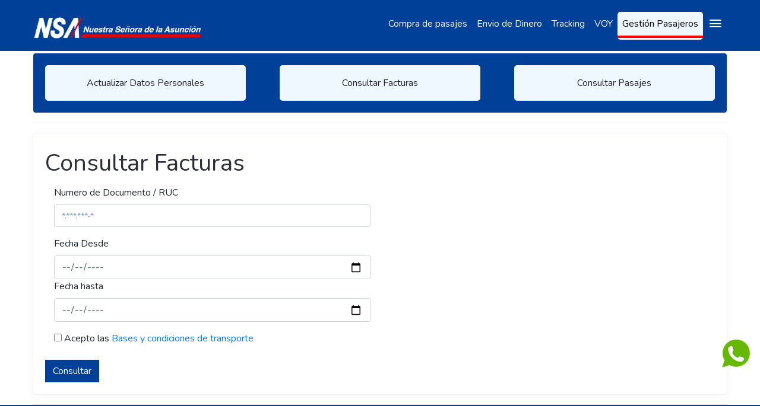

--- FILE ---
content_type: text/html; charset=UTF-8
request_url: https://nsa.com.py/factura
body_size: 20820
content:
<!DOCTYPE html>
<html lang="es">

<head>

    <title>Consultar Facturas | NSA</title>

    <meta charset="utf-8">
    <meta name="viewport"
        content="width=device-width, initial-scale=1, shrink-to-fit=no,  maximum-scale=1, user-scalable=0">

    <meta name="csrf-token" content="k3IITZmUQcSejKRuFpSb4U5ZqEdnEnHTUAvpi9yH">
    <meta name="facebook-domain-verification" content="5eu0sfd707wmid4z6xp5ep8wacwhux" />

    <link rel="apple-touch-icon" sizes="57x57" href="https://nsa.com.py/favicon/apple-icon-57x57.png?v=1.555">
    <link rel="apple-touch-icon" sizes="60x60" href="https://nsa.com.py/favicon/apple-icon-60x60.png?v=1.555">
    <link rel="apple-touch-icon" sizes="72x72" href="https://nsa.com.py/favicon/apple-icon-72x72.png?v=1.555">
    <link rel="apple-touch-icon" sizes="76x76" href="https://nsa.com.py/favicon/apple-icon-76x76.png?v=1.555">
    <link rel="apple-touch-icon" sizes="114x114" href="https://nsa.com.py/favicon/apple-icon-114x114.png?v=1.555">
    <link rel="apple-touch-icon" sizes="120x120" href="https://nsa.com.py/favicon/apple-icon-120x120.png?v=1.555">
    <link rel="apple-touch-icon" sizes="144x144" href="https://nsa.com.py/favicon/apple-icon-144x144.png?v=1.555">
    <link rel="apple-touch-icon" sizes="152x152" href="https://nsa.com.py/favicon/apple-icon-152x152.png?v=1.555">
    <link rel="apple-touch-icon" sizes="180x180" href="https://nsa.com.py/favicon/apple-icon-180x180.png?v=1.555">
    <link rel="icon" type="image/png" sizes="192x192" href="https://nsa.com.py/favicon/android-icon-192x192.png?v=1.555">
    <link rel="icon" type="image/png" sizes="32x32" href="https://nsa.com.py/favicon/favicon-32x32.png?v=1.555">
    <link rel="icon" type="image/png" sizes="96x96" href="https://nsa.com.py/favicon/favicon-96x96.png?v=1.555">
    <link rel="icon" type="image/png" sizes="16x16" href="https://nsa.com.py/favicon/favicon-16x16.png?v=1.555">
    <link rel="manifest" href="https://nsa.com.py/favicon/manifest.json">
    <meta name="msapplication-TileColor" content="#ffffff">
    <meta name="msapplication-TileImage" content="https://nsa.com.py/favicon/ms-icon-144x144.png?v=1.555">
    <meta name="theme-color" content="#ffffff">

    <link href="https://nsa.com.py/css/aos.css" rel="stylesheet">
<link href="https://nsa.com.py/css/animate.min.css" rel="stylesheet">

<link href="https://nsa.com.py/css/owl.carousel.min.css" rel="stylesheet">
<link href="https://nsa.com.py/css/owl.theme.default.min.css" rel="stylesheet">


<link href="https://nsa.com.py/css/bootstrap4.min.css" rel="stylesheet">
<link href="https://nsa.com.py/css/style.css?v=1.2" rel="stylesheet">
<link href="https://nsa.com.py/css/bootstrap-datepicker.css" rel="stylesheet">
<link rel="preconnect" href="https://fonts.googleapis.com" />
<link rel="preconnect" href="https://fonts.gstatic.com" crossorigin="anonymous" />
<link
    href="https://fonts.googleapis.com/css2?family=Nunito:ital,wght@0,200;0,300;0,400;0,600;1,200;1,300;1,400;1,600&display=swap"
    rel="stylesheet" />
<link href="https://nsa.com.py/css/zwicon.css" rel="stylesheet" />
<link href="https://nsa.com.py/css/style-banner.css" rel="stylesheet" />
<link href="https://nsa.com.py/css/main.css?v=1.2" rel="stylesheet" />
<link href="https://nsa.com.py/css/responsive.css" rel="stylesheet" />
<link href="https://nsa.com.py/plugins/izi-toast/iziToast.min.css" rel="stylesheet">
<link href="https://nsa.com.py/plugins/element-2.13.0/lib/theme-chalk/index.css" rel="stylesheet">
<link rel="stylesheet" href="//code.jquery.com/ui/1.12.1/themes/base/jquery-ui.css">
<link href="https://nsa.com.py/css/jquery.toast.css" rel="stylesheet" media="screen">

<!-- Global site tag (gtag.js) - Google Analytics -->
<script async src="https://www.googletagmanager.com/gtag/js?id=UA-78969800-1"></script>
<script>
    window.dataLayer = window.dataLayer || [];

    function gtag() {
        dataLayer.push(arguments);
    }
    gtag('js', new Date());

    gtag('config', 'UA-78969800-1');
</script>

<!-- Facebook Pixel Code -->
<script>
    ! function(f, b, e, v, n, t, s) {
        if (f.fbq) return;
        n = f.fbq = function() {
            n.callMethod ? n.callMethod.apply(n, arguments) : n.queue.push(arguments)
        };
        if (!f._fbq) f._fbq = n;
        n.push = n;
        n.loaded = !0;
        n.version = '2.0';
        n.queue = [];
        t = b.createElement(e);
        t.async = !0;
        t.src = v;
        s = b.getElementsByTagName(e)[0];
        s.parentNode.insertBefore(t, s)
    }(window, document, 'script', 'https://connect.facebook.net/en_US/fbevents.js');
    fbq('init', '501121951141401');
    fbq('track', 'PageView');
</script>
<noscript>
    <img height="1" width="1" src="https://www.facebook.com/tr?id=501121951141401&ev=PageView&noscript=1" />
</noscript>
<!-- End Facebook Pixel Code -->

<!--[if (gte IE 6)&(lte IE 9)]>
  <link href="css/ie.css" rel="stylesheet" type="text/css" />
  <script type="text/javascript" src="js/selectivizr-min.js"></script>
<![endif]-->
<!-- Messenger plugin del chat Code -->

<style type="text/css">
    .gap-3 {
        gap: 1rem !important;
    }

    .fs-6 {
        font-size: 1rem !important;
    }

    .float-end {
        float: right !important;
    }

    .min-vh-100 {
        min-height: 100vh !important;
    }

    .nav-login svg path {
        fill: #ffffff;
    }

    input.input_date:focus~.label_input,
    input.input_date:valid~.label_input {
        top: 8px;
        font-size: 10px;
        color: rgba(0, 0, 0, 0.5);
    }

    input.autoco:focus~.label_input,
    input.autoco:valid~.label_input {
        top: 8px;
        font-size: 10px;
        color: rgba(0, 0, 0, 0.5);
        left: 45px;
    }

    input.autoco {
        display: block;
        width: 330px;
        border: 1px solid;
        box-sizing: border-box;
        border-radius: 2px;
        background-image: url(./images/point.svg) !important;
        background-repeat: no-repeat !important;
        background-position: 10px center !important;
        padding-left: 45px;
        height: 50px;
        font-family: 'Nunito', sans-serif !important;
        font-style: normal;
        font-weight: bold;
        font-size: 14px;
        line-height: 17px;
        color: #164194;
        padding-top: 15px;
    }

    .label_input {
        position: absolute;
        pointer-events: none;
        left: 40px;
        top: 15px;
        transition: 0.2s ease all;
        -moz-transition: 0.2s ease all;
        -webkit-transition: 0.2s ease all;
        font-family: 'Nunito', sans-serif !important;
        font-style: normal;
        font-weight: bold;
        font-size: 14px;
    }

    .box-date {
        height: 50px;
        border: 1px solid #164194;
        box-sizing: border-box;
        border-radius: 2px;
    }

    .h-50p {
        height: 50px;
    }

    .w290p {
        width: 290px;
    }

    input.input_date {
        display: block;
        width: 140px;
        border: 1px solid transparent;
        box-sizing: border-box;
        border-radius: 2px;
        background-image: url(https://nsa.com.py/images/calen.svg) !important;
        background-repeat: no-repeat !important;
        background-position: 10px center !important;
        padding-left: 41px;
        height: 45px;
        font-family: 'Nunito', sans-serif !important;
        font-style: normal;
        font-weight: bold;
        font-size: 14px;
        line-height: 17px;
        color: #164194;
        padding-top: 15px;
        text-align: left;
    }

    .form-control-select {
        height: 50px !important;
        width: 219px !important;
        background: #fff;
        color: #164194 !important;
        border-radius: 0;
        -webkit-box-shadow: none !important;
        box-shadow: none !important;
        border: 1px solid #164194 !important;
        background: url("https://nsa.com.py/images/input_.svg") !important;
        background-repeat: no-repeat !important;
        background-position-y: center !important;
        background-position-x: 10px !important;
        padding-left: 39px !important;
        font-size: 16px !important;
    }

    .search-property-1 .form-group .form-control.btn {
        background: #164194 !important;
        border: none !important;
        color: #fff !important;
        height: 50px;
        border-radius: 3px;
        font-family: 'Nunito', sans-serif !important;
        font-style: normal;
        font-weight: 500;
        font-size: 14px;
    }

    .regist_t {
        font-family: 'Nunito', sans-serif !important;
        font-style: normal;
        font-weight: bold;
        font-size: 14px;
        line-height: 17px;
        color: #164194;
        display: inline;
    }

    .cntr {
        width: 100%;
        text-align: left;
        margin-bottom: 15px;
        margin-left: 15px;
    }

    .radio {
        position: relative;
        cursor: pointer;
        line-height: 20px;
        font-size: 14px;
        margin-right: 15px;
        font-family: 'Nunito', sans-serif !important;
        font-style: normal;
        font-weight: 500;
        color: #164194;
    }

    .select-text:focus~.select-label,
    .select-text:valid~.select-label {
        transition: 0.2s ease all;
        top: 8px;
        font-size: 10px;
        color: rgba(22, 65, 148, 0.5);
        left: 15px;
    }

    .select-label {
        position: absolute;
        pointer-events: none;
        left: 15px;
        top: 15px;
        transition: 0.2s ease all;
        -moz-transition: 0.2s ease all;
        -webkit-transition: 0.2s ease all;
        font-family: 'Nunito', sans-serif !important;
        font-style: normal;
        font-weight: bold;
        font-size: 14px;
        color: rgba(22, 65, 148, 0.5);
    }

    .select .select-text {
        appearance: none;
        -webkit-appearance: none;
        -webkit-appearance: none;
        -moz-appearance: none;
    }

    .select-text {
        display: block;
        width: 100%;
        border: 1px solid #164194;
        box-sizing: border-box;
        border-radius: 2px;
        background-repeat: no-repeat !important;
        background-position: 10px center !important;
        padding-left: 15px;
        height: 50px;
        font-style: normal;
        font-weight: bold;
        font-size: 14px;
        line-height: 17px;
        color: #164194;
        padding-top: 15px;
    }

    .group {
        position: relative;
    }

    .white_d {
        height: 50px;
        background: #ffffff;
        padding: 10px;
    }

    .white_e {
        height: 50px;
        background: #ffffff;
        padding: 40px;
    }
</style>

    
</head>

<body>

    

    <nav class="navbar navbar-expand-lg navbar-light bg-light fixed-top bg-primary">
    <div class="container">
        <button class="navbar-toggler" type="button" data-bs-toggle="collapse" data-bs-target="#navbarTogglerDemo01"
                aria-controls="navbarTogglerDemo01" aria-expanded="false" aria-label="Toggle navigation">
            <span class="navbar-toggler-icon"></span>
        </button>
        <div class="collapse navbar-collapse justify-content-between" id="navbarTogglerDemo01">
            <a class="navbar-brand" href="/">
                <img src="https://nsa.com.py/img/logo-nsa.png"  height="60" alt="NSA"/>
            </a>
            <ul class="navbar-nav mb-2 mb-lg-0">
                

                <li class="nav-item">
                    <a href="https://nsa.com.py/informacion-pasajeros" class="nav-link ">
                        Compra de pasajes
                    </a>
                </li>
                <li class="nav-item">
                    <a href="https://nsa.com.py/envio" class="nav-link ">
                        Envio de Dinero
                    </a>
                </li>
                <li class="nav-item">
                    <!--a target="_blank" href="http://old.nsa.com.py/tracking/login.php" class="nav-link"-->
                    <a target="_blank" href="https://app.nsa.com.py/tracking/" class="nav-link">
                        Tracking
                    </a>
                </li>

                <li class="nav-item">
                    <a href="https://nsa.com.py/puntos-voy" class="nav-link ">
                        VOY
                    </a>
                </li>


                <li class="nav-item" style="
                background-color: aliceblue;
                border-radius: 5px;
                ">
                    <a href="https://nsa.com.py/factura" class="nav-link active"
                    style = "color:black!important">
                        Gestión Pasajeros
                    </a>
                </li>


                <li class="nav-item nav-login d-none">
                                            <a href="https://nsa.com.py/ingresar" class="nav-link ">
                            <svg width="23" height="24" viewBox="0 0 23 24" fill="none"
                                 xmlns="http://www.w3.org/2000/svg">
                                <path d="M19.4208 16.3772L14.5579 15.493C14.4715 15.4773 14.3934 15.4318 14.3371 15.3644C14.2808 15.2969 14.25 15.2119 14.25 15.1241V13.6635C15.0996 13.0575 15.7455 12.2081 16.1025 11.2275C16.4341 11.1736 16.7426 11.0237 16.9898 10.7962C17.237 10.5687 17.412 10.2738 17.4932 9.94781L17.707 9.09282C17.7327 8.99042 17.7458 8.88526 17.7459 8.77969C17.7452 8.5179 17.6645 8.26259 17.5146 8.04795C17.3647 7.83331 17.1528 7.6696 16.9073 7.57875L17.0128 7.06313C17.0563 6.84996 17.0881 6.63458 17.1082 6.41794C17.1082 6.41724 17.1082 6.41649 17.1082 6.41578C17.1251 6.23391 17.134 6.0518 17.134 5.87063C17.1348 5.09666 16.9806 4.33036 16.6807 3.61688C16.3889 2.91983 15.9658 2.28535 15.4345 1.74797C14.6161 0.921263 13.5714 0.355128 12.4319 0.120829C11.2925 -0.11347 10.1092 -0.00546326 9.03094 0.431255C8.93881 0.4688 8.86538 0.541402 8.82679 0.633089C8.7882 0.724777 8.78761 0.82804 8.82515 0.920161C8.8627 1.01228 8.9353 1.08572 9.02699 1.12431C9.11868 1.1629 9.22194 1.16349 9.31406 1.12594C10.0446 0.829614 10.8335 0.705292 11.6198 0.762592C12.4061 0.819891 13.1686 1.05728 13.8485 1.45639C14.5284 1.8555 15.1073 2.40565 15.5406 3.06427C15.9739 3.7229 16.2499 4.47236 16.3472 5.25469C15.6294 4.67021 14.7394 4.51379 14.6866 4.50502L14.5403 4.48064L13.1031 5.439C12.5543 5.80475 11.9095 5.99991 11.25 5.99991C10.5905 5.99991 9.94573 5.80475 9.39694 5.439L7.95965 4.48074L7.8134 4.50511C7.76072 4.51388 6.87009 4.67039 6.15225 5.25511C6.26011 4.371 6.59812 3.53068 7.1325 2.81813C7.16349 2.77877 7.18629 2.73359 7.19953 2.68527C7.21278 2.63695 7.21621 2.58647 7.20961 2.5368C7.20302 2.48713 7.18654 2.43929 7.16115 2.3961C7.13576 2.35291 7.10197 2.31524 7.06178 2.28532C7.02159 2.25541 6.97581 2.23385 6.92715 2.22192C6.87849 2.20999 6.82793 2.20794 6.77846 2.21587C6.72899 2.22381 6.68162 2.24158 6.63913 2.26813C6.59664 2.29469 6.55991 2.32949 6.53109 2.37047C6.16085 2.86664 5.8712 3.41811 5.67281 4.00454C5.46907 4.6056 5.3652 5.23598 5.36531 5.87063C5.3658 6.27121 5.40663 6.67073 5.48719 7.06313L5.59266 7.57875C5.34717 7.66965 5.1353 7.83337 4.98543 8.048C4.83556 8.26262 4.75483 8.51792 4.75406 8.77969C4.75417 8.88526 4.76724 8.99043 4.79297 9.09282L5.00672 9.94735C5.08778 10.2734 5.26277 10.5686 5.51 10.7961C5.75723 11.0237 6.06582 11.1737 6.3975 11.2275C6.75448 12.2081 7.40039 13.0575 8.25 13.6635V15.1241C8.25 15.2119 8.21918 15.2969 8.1629 15.3644C8.10663 15.4318 8.02848 15.4773 7.94208 15.493L3.07917 16.3772C2.21498 16.534 1.43329 16.9892 0.870523 17.6635C0.307757 18.3379 -0.000341933 19.1884 2.84779e-07 20.0667V23.625C2.84779e-07 23.7245 0.0395091 23.8198 0.109835 23.8902C0.180161 23.9605 0.275544 24 0.375 24C0.474456 24 0.569839 23.9605 0.640165 23.8902C0.710491 23.8198 0.75 23.7245 0.75 23.625V20.0667C0.749723 19.364 0.996199 18.6836 1.44641 18.1442C1.89662 17.6047 2.52198 17.2405 3.21333 17.1151L7.54495 16.3276C7.61755 16.796 7.77855 17.2463 8.01937 17.6545C8.04428 17.697 8.07735 17.7342 8.11668 17.7639C8.156 17.7935 8.20081 17.8151 8.24851 17.8274C8.29622 17.8397 8.34588 17.8424 8.39465 17.8354C8.44341 17.8285 8.49031 17.8119 8.53265 17.7867C8.57508 17.7617 8.61215 17.7285 8.64176 17.6891C8.67136 17.6498 8.69292 17.6049 8.70519 17.5572C8.71747 17.5095 8.72022 17.4599 8.7133 17.4111C8.70638 17.3623 8.68991 17.3154 8.66484 17.273C8.4659 16.9351 8.3352 16.5615 8.28014 16.1733C8.49207 16.0916 8.67428 15.9476 8.80278 15.7603C8.93128 15.573 9.00004 15.3512 9 15.1241V14.1085C9.70117 14.4491 10.4705 14.6261 11.25 14.6261C12.0295 14.6261 12.7988 14.4491 13.5 14.1085V15.1241C13.5 15.3513 13.5688 15.5733 13.6974 15.7606C13.8261 15.948 14.0085 16.092 14.2206 16.1736C14.1208 16.8895 13.7649 17.545 13.2189 18.0187C12.6729 18.4924 11.9738 18.7522 11.2509 18.75H11.25C11.1003 18.7499 10.9509 18.739 10.8028 18.7172C10.7044 18.7025 10.6042 18.7275 10.5243 18.7867C10.4443 18.8458 10.391 18.9343 10.3762 19.0327C10.3618 19.131 10.3868 19.231 10.4459 19.3109C10.5051 19.3908 10.5935 19.4439 10.6917 19.4588C10.8765 19.4861 11.0631 19.4999 11.25 19.5C12.1448 19.5012 13.0104 19.1819 13.69 18.5999C14.3696 18.0179 14.8183 17.2118 14.9547 16.3275L19.2867 17.115C19.978 17.2404 20.6034 17.6046 21.0536 18.1441C21.5038 18.6836 21.7503 19.364 21.75 20.0667V23.625C21.75 23.7245 21.7895 23.8198 21.8598 23.8902C21.9302 23.9605 22.0255 24 22.125 24C22.2245 24 22.3198 23.9605 22.3902 23.8902C22.4605 23.8198 22.5 23.7245 22.5 23.625V20.0667C22.5003 19.1884 22.1922 18.3379 21.6295 17.6635C21.0667 16.9892 20.285 16.534 19.4208 16.3772ZM11.2509 13.875H11.2491C10.3053 13.8786 9.38557 13.5779 8.62617 13.0176C7.86676 12.4573 7.30814 11.6672 7.03312 10.7644L6.95203 10.5019L6.67453 10.5C6.45824 10.5003 6.24809 10.4281 6.07764 10.295C5.90719 10.1618 5.78628 9.9754 5.73422 9.76547L5.52047 8.91047C5.49786 8.82199 5.49863 8.72916 5.52271 8.64106C5.54678 8.55297 5.59334 8.47265 5.65781 8.40797C5.70708 8.35765 5.76594 8.31774 5.83092 8.29061C5.89591 8.26347 5.96567 8.24966 6.03609 8.25H6.49594L6.22172 6.91266C6.18931 6.75375 6.16431 6.59403 6.14672 6.4335C6.50531 5.66738 7.4459 5.36447 7.79953 5.27569L8.98078 6.06319C9.65277 6.51112 10.4423 6.75014 11.2499 6.75014C12.0575 6.75014 12.847 6.51112 13.519 6.06319L14.7003 5.27569C15.0547 5.36475 15.9943 5.66775 16.3529 6.43322C16.3354 6.59363 16.3108 6.75385 16.2783 6.91285L16.0045 8.24738L16.0041 8.25019H16.4639C16.5343 8.24994 16.604 8.2638 16.669 8.29093C16.734 8.31806 16.7929 8.35792 16.8422 8.40816C16.9398 8.50739 16.9949 8.6407 16.9959 8.77988C16.9958 8.82413 16.9903 8.86821 16.9795 8.91113L16.7658 9.76566C16.7136 9.97552 16.5927 10.1619 16.4222 10.295C16.2518 10.4281 16.0417 10.5003 15.8254 10.5H15.5503L15.4669 10.7644C15.1918 11.6672 14.6332 12.4573 13.8738 13.0176C13.1144 13.5779 12.1947 13.8785 11.2509 13.875Z"
                                      fill="#164194"/>
                                <path d="M3.375 20.625C3.27554 20.625 3.18016 20.6645 3.10983 20.7348C3.03951 20.8052 3 20.9005 3 21V23.625C3 23.7245 3.03951 23.8198 3.10983 23.8902C3.18016 23.9605 3.27554 24 3.375 24C3.47446 24 3.56984 23.9605 3.64016 23.8902C3.71049 23.8198 3.75 23.7245 3.75 23.625V21C3.75 20.9005 3.71049 20.8052 3.64016 20.7348C3.56984 20.6645 3.47446 20.625 3.375 20.625Z"
                                      fill="#164194"/>
                                <path d="M19.125 20.625C19.0255 20.625 18.9302 20.6645 18.8598 20.7348C18.7895 20.8052 18.75 20.9005 18.75 21V23.625C18.75 23.7245 18.7895 23.8198 18.8598 23.8902C18.9302 23.9605 19.0255 24 19.125 24C19.2245 24 19.3198 23.9605 19.3902 23.8902C19.4605 23.8198 19.5 23.7245 19.5 23.625V21C19.5 20.9005 19.4605 20.8052 19.3902 20.7348C19.3198 20.6645 19.2245 20.625 19.125 20.625Z"
                                      fill="#164194"/>
                                <path d="M9.57142 18.2367C9.48956 18.1834 9.39012 18.1641 9.29425 18.183C9.19839 18.2018 9.11368 18.2574 9.05815 18.3378C9.00262 18.4182 8.98066 18.5171 8.99694 18.6134C9.01323 18.7097 9.06647 18.7959 9.14533 18.8536H9.14486L9.15142 18.8578C9.19216 18.8868 9.23829 18.9074 9.28711 18.9184C9.33592 18.9293 9.38643 18.9304 9.43566 18.9215C9.48489 18.9126 9.53185 18.894 9.57376 18.8667C9.61568 18.8394 9.65171 18.804 9.67973 18.7625C9.70775 18.7211 9.7272 18.6744 9.73693 18.6254C9.74666 18.5763 9.74647 18.5258 9.73638 18.4768C9.72629 18.4278 9.70649 18.3813 9.67816 18.3401C9.64983 18.2989 9.61354 18.2637 9.57142 18.2367Z"
                                      fill="#164194"/>
                                <path d="M7.87816 1.90125C7.95978 1.90149 8.0392 1.8748 8.1041 1.82531L8.10785 1.8225C8.16963 1.77455 8.21487 1.70849 8.23725 1.63357C8.25963 1.55864 8.25803 1.47859 8.23266 1.40462C8.2073 1.33065 8.15945 1.26645 8.0958 1.22102C8.03215 1.17559 7.95589 1.15119 7.8777 1.15125C7.77824 1.15131 7.68288 1.19088 7.6126 1.26125C7.54232 1.33162 7.50287 1.42702 7.50293 1.52648C7.50299 1.62594 7.54256 1.72129 7.61293 1.79158C7.6833 1.86186 7.77871 1.90131 7.87816 1.90125Z"
                                      fill="#164194"/>
                            </svg>
                            Iniciar Sesión
                        </a>
                    
                                    </li>
                <li class="nav-link i-menu">
                    <i class="zwicon-hamburger-menu"></i>
                    <div class="cont-menu-desk">
                        <div class="row">
                            <div class="col-md-4 mr-cero">
                                <div class="cont-voy-menu text-center">
                                    <h4 class="text-white">Servicio VOY</h4>
                                    <p>Programa de fidelidad para nuestros clientes</p>
                                    <a class="btn btn-voy-menu" href="https://nsa.com.py/puntos-voy">
                                        Conocer más
                                    </a>
                                </div>
                            </div>
                            <div class="col bg-white">
                                <div class="cont-menu-list">
                                    <a href="https://nsa.com.py/destinos">
                                        <i class="zwicon-chevron-right"></i>
                                        Destinos
                                    </a>
                                    <a href="https://nsa.com.py/parque">
                                        <i class="zwicon-chevron-right"></i>
                                        Parque industrial
                                    </a>
                                    <a href="https://nsa.com.py/encomienda">
                                        <i class="zwicon-chevron-right"></i>
                                        Encomiendas
                                    </a>
                                    <a href="https://nsa.com.py/turismo">
                                        <i class="zwicon-chevron-right"></i>
                                        Turismo - Alquiler de buses
                                    </a>
                                    <a href="https://nsa.com.py/envio">
                                        <i class="zwicon-chevron-right"></i>
                                        Envio de Dinero -Western Union
                                    </a>
                                    <a href="https://nsa.com.py/nsa">
                                        <i class="zwicon-chevron-right"></i>
                                        Acerca de NSA
                                    </a>
                                    <a href="https://nsa.com.py/cargas">
                                        <i class="zwicon-chevron-right"></i>
                                        Transporte de Cargas internacionales
                                    </a>
                                    <a href="https://nsa.com.py/contacto">
                                        <i class="zwicon-chevron-right"></i>
                                        Contacto
                                    </a>
                                    <a href="https://nsa.com.py/logistica">
                                        <i class="zwicon-chevron-right"></i>
                                        Operador Logístico
                                    </a>
                                </div>
                            </div>
                        </div>
                    </div>
                </li>
            </ul>
        </div>
    </div>
</nav>

        <section class="sgoto blue bg-white">
        <div class="container">

            <!--  MENU  !-->

            <div class="row mb-12 justify-content-center " id="cuadro_menu">
                <div class="col-lg-12 mt-12">
                    <hr>

                    <div class="card bg-primary" id="card_menu" class="row col-lg-6 mt-6">

                        <div class="card-body"
                            style="
                            display: flex;
                            justify-content: space-between;
                        ">

                            <div style="
                               background-color: aliceblue;
                                border-radius: 5px;
                                height: 50px;
                                width: 30%;
                                justify-content: center;
                                align-items: center;
                                text-align: center;
                                display: flex;
                                cursor: pointer;
                                padding: 30px;
                            "
                                id="ir_datos" onclick="ir_datos(this)">

                                Actualizar Datos Personales

                            </div>

                            <div style="
                               background-color: aliceblue;
                                border-radius: 5px;
                                height: 50px;
                                width: 30%;
                                justify-content: center;
                                align-items: center;
                                text-align: center;
                                display: flex;
                                cursor: pointer;
                                padding: 30px;
                            "
                                id="ir_facturas" onclick="ir_facturas(this)">

                                Consultar Facturas

                            </div>


                            <div style="
                            background-color: aliceblue;
                             border-radius: 5px;
                             height: 50px;
                             width: 30%;
                             justify-content: center;
                             align-items: center;
                             text-align: center;
                             display: flex;
                             cursor: pointer;
                             padding: 30px;
                         "
                                id="ir_pasajes" onclick="ir_pasajes(this)">

                                Consultar Pasajes

                            </div>

                        </div>

                    </div>

                </div>
            </div>

            <!--  FIN MENU !-->


            <div class="row mb-12 justify-content-center" id="cuadro1">
                <div class="col-lg-12 mt-12">
                    <hr>

                    <div class="card" id="card_busqueda" class="row col-lg-6 mt-6">
                        <div class="card-body">
                            <h1>Consultar Facturas</h1>
                            <form id="ffactura" onsubmit=" event.preventDefault(); buscar_facturas(this);">

                                <div class="form-group col-md-6">
                                    <label for="ndoc">Numero de Documento / RUC </label>
                                    <input type="text" class="form-control" id="ndoc" placeholder="*.***.***-*"
                                        value='' required>
                                </div>

                                <div class="form-group col-md-6">
                                    <label for="fdesde">Fecha Desde</label>
                                    <input type="date" class="form-control" id="fdesde" placeholder="**/**/****"
                                        value='' required>
                                    <label for="fhasta">Fecha hasta</label>
                                    <input type="date" class="form-control" id="fhasta" placeholder="**/**/****"
                                        value='' required>
                                </div>

                                <div class="form-group col-md-6">
                                    <input type="checkbox" required>
                                    <label for="ndoc">Acepto las <a href="https://nsa.com.py/condiciones"
                                            target="_blank"> Bases y condiciones de transporte </a></label>
                                </div>

                                <button type="submit" class="btn btn-primary">Consultar</button>
                            </form>

                        </div>
                    </div>

                </div>
            </div>

            <div class="row mb-12 justify-content-center" style="display: none" id="cuadroC1">
                <div class="col-lg-12 mt-12">
                    <hr>

                    <div class="card" id="card_busqueda_AD" class="row col-lg-6 mt-6">
                        <div class="card-body">
                            <h1>Actualizar Datos Personales</h1>
                            <p>Actualizá tus datos personales, para recibir tus facturas y pasajes via Whatsapp y Correo
                                Electrónico</p>
                            <form id="facdatos" onsubmit=" event.preventDefault(); buscar_datos_cli(this);">

                                <div class="form-group col-md-6">
                                    <label for="ndoc">Numero de Documento / RUC</label>
                                    <input type="text" class="form-control" id="ndoc_Acli" placeholder="*.***.***-*"
                                        value='' required>
                                </div>

                                <button type="submit" class="btn btn-primary">Consultar</button>
                            </form>

                        </div>
                    </div>

                </div>
            </div>


            <div class="row mb-12 justify-content-center" style="display: none" id="cuadro2">
                <div class="col-lg-12 mt-12">
                    <hr>
                    <div class="card" id="card_actualiza" class="row col-lg-6 mt-6">
                        <div class="card-body" style=" background-color: #ebeb9a;">
                            <h1>Estimado/a Cliente:</h1>
                            <p>
                                Estamos migrando a la utilización de facturas electrónicas según la
                                Resolución General Nº 105/21 emitida por la SET y para recibirlas por
                                <b>WHATSAPP o CORREO ELECTRÓNICO</b> necesitamos que actualice sus datos
                                completando los siguientes campos:
                            </p>
                            <form id="fdatos" onsubmit=" event.preventDefault(); actualizar_datos(this);">
                                <div class="form-group col-md-6">
                                    <label for="i_email">Email</label>
                                    <input type="email" class="form-control" id="cli_email"
                                        placeholder="correo@dominio.com" value='' required>
                                    <label for="ndoc">Número de Teléfono</label>
                                    <input type="text" class="form-control" id="cli_cel" placeholder="+595XXXXXXXXX"
                                        value='' required>
                                </div>

                                <button type="submit" class="btn btn-primary">Actualizar</button>
                            </form>
                        </div>
                    </div>

                </div>
            </div>



            <div class="row mb-12 justify-content-center" style="display: none" id="cuadro3">
                <div class="col-lg-12 mt-12">
                    <div class="table-responsive">
                        <button class="btn btn-secondary" onclick="volver()">Volver</button>
                        <table class="table table-striped">
                            <thead>
                                <tr>
                                    <th scope="col">#</th>
                                    <th scope="col"></th>
                                    <th scope="col">Cliente</th>
                                    <th scope="col">Fecha Comprobante</th>
                                    <th scope="col">Numero Comprobante</th>
                                    <th scope="col">Servicio</th>
                                </tr>
                            </thead>

                            <tbody id="ftbody">

                            </tbody>
                        </table>
                        <button class="btn btn-secondary" onclick="volver()">Volver</button>

                    </div>
                </div>
            </div>



            <div class="row mb-12 justify-content-center" id="cuadro4" style="display:none">
                <div class="col-lg-12 mt-12">
                    <hr>

                    <div class="card" id="card_busqueda_pasajes" class="row col-lg-6 mt-6"
                        style=" background-color : rgb(154 197 255) !important;">
                        <div class="card-body">
                            <h1>Consultar Pasajes</h1>
                            <form id="ffactura" onsubmit=" event.preventDefault(); buscar_pasajes(this);">

                                <div class="form-group col-md-6">
                                    <label for="ndoc">Numero de Documento / RUC - Viajante</label>
                                    <input type="text" class="form-control" id="ndoc_pa" placeholder="*.***.***-*"
                                        value='5285966' required>
                                </div>

                                <div class="form-group col-md-6">
                                    <label for="fdesde">Fecha Viaje Desde</label>
                                    <input type="date" class="form-control" id="fdesde_pa" placeholder="**/**/****"
                                        value='01/11/2022' required>
                                    <label for="fhasta">Fecha Viaje hasta</label>
                                    <input type="date" class="form-control" id="fhasta_pa" placeholder="**/**/****"
                                        value='30/11/2022' required>
                                </div>



                                <div class="form-group col-md-6">
                                    <input type="checkbox" required>
                                    <label for="ndoc">Acepto las <a href="https://nsa.com.py/condiciones"
                                            target="_blank"> Bases y condiciones de transporte </a></label>
                                </div>

                                <button type="submit" class="btn btn-primary">Consultar</button>
                            </form>

                        </div>
                    </div>

                </div>
            </div>



            <div class="row mb-12 justify-content-center" style="display: none" id="cuadro5">
                <div class="col-lg-12 mt-12">
                    <div class="table-responsive">
                        <button class="btn btn-secondary" onclick="volver_pasaje()">Volver</button>
                        <table class="table table-striped">
                            <thead>
                                <tr>
                                    <th scope="col">#</th>
                                    <th scope="col"></th>
                                    <th scope="col">Cliente</th>
                                    <th scope="col">Fecha Comprobante</th>
                                    <th scope="col">Numero Comprobante</th>
                                    <th scope="col">Linea</th>
                                </tr>
                            </thead>

                            <tbody id="ptbody">

                            </tbody>
                        </table>
                        <button class="btn btn-secondary" onclick="volver_pasaje()">Volver</button>

                    </div>
                </div>
            </div>



            <div>

                <div id="cuadro6">
                    <!-- formato de ticket !-->
                    <p style="font-size: 10px; font-we font-weight: 900; line-height: 1;padding: 0px; margin: 0px;">


                    </p>

                </div>

                <div>



                    <hr>
                </div>
    </section>


    <footer class="footer">
    <div class="container">
        <div class="row justify-content-around">
            <div class="col-md-2 fx-flex text-center mobile-footer">
                <div class="logo-footer">
                    <img src="https://nsa.com.py/img/nsa-logo-footer.svg" class="img-fluid" />
                </div>

                <p class="small text-white mb-0">Agente autorizado</p>

                <div class="img-west">
                    <img src="https://nsa.com.py/img/wu.png" class="img-fluid img-mobile" alt="wu" />
                </div>

                <p class="small text-white mb-0">Transporte oficial</p>
                <div class="img-fut">
                    <img src="https://nsa.com.py/img/fut-oficial.png" class="img-fluid img-mobile" />
                </div>
            </div>
            <div class="col-md-3 flex-center mobile-footer">
                <ul class="footer-list">
                    <li>
                        <i class="zwicon-chevron-right"></i>
                        <a href="https://nsa.com.py/nsa">Nosotros</a>
                    </li>
                    <li>
                        <i class="zwicon-chevron-right"></i>
                        <a href="https://nsa.com.py/contacto">Encontranos</a>
                    </li>
                    <li>
                        <i class="zwicon-chevron-right"></i>
                        <a href="https://nsa.com.py/nsa">Trabajá con nosotros</a>
                    </li>
                    <li>
                        <i class="zwicon-chevron-right"></i>
                        <a href="https://nsa.com.py/informacion-pasajeros">Compra de pasajes</a>
                    </li>
                    <li>
                        <i class="zwicon-chevron-right"></i>
                        <a href="https://nsa.com.py/envio">Envío de dinero</a>
                    </li>
                </ul>
            </div>
            <div class="col-md-2 mobile-footer">
                <h4 class="text-white fs-6 fw-bold">Nuestras Agencias</h4>
                <div class="flex-center">
                    <ul class="footer-list">
                        <li><i class="zwicon-chevron-right"></i> <a
                                href="https://nsa.com.py/agencias_paraguay">Paraguay</a></li>
                        <li><i class="zwicon-chevron-right"></i> <a
                                href="https://nsa.com.py/agencias_argentina">Argentina</a></li>
                        <li><i class="zwicon-chevron-right"></i> <a href="https://nsa.com.py/agencias_brasil">Brasil</a>
                        </li>
                    </ul>
                </div>
            </div>
            <div class="col-md-2 mobile-footer">
                <h4 class="text-white fs-6 fw-bold">Teléfonos</h4>
                <div class="flex-center">
                    <ul class="footer-list">
                                                    <li><a href="/">Py +(595) 21 2891000</a></li>
                                                    <li><a href="/">Ar +(54) 11 43117666</a></li>
                                                    <li><a href="/">Br +(55) 45999749931 São Paulo - exclusivo Transporte internacional de Mercaderías</a></li>
                                                    <li><a href="/">Br +(55) 11965961288 São Paulo - exclusivo Transporte internacional de Mercaderías</a></li>
                                                    <li><a href="/">Br +(55) 4530261700 Foz de Iguazu - exclusivo exclusivo Transporte internacional de Mercaderías</a></li>
                                            </ul>
                </div>
                <div class="space-line-bottom"></div>
                <div class="redes mt-3">
                    <h4 class="fw-bold fs-6 text-white">Seguinos</h4>
                    <ul>
                        <li>
                            <a href="https://www.facebook.com/GrupoNSA" target="_blank">
                                <img src="https://nsa.com.py/img/face.svg" alt="face" />
                            </a>
                        </li>
                        <li>
                            <a href="https://www.instagram.com/nsapy/" target="_blank">
                                <img src="https://nsa.com.py/img/inst.svg" alt="inst" />
                            </a>
                        </li>
                        <li>
                            <a href="https://twitter.com/nsapy" target="_blank">
                                <img src="https://nsa.com.py/img/tw.svg" alt="tw" />
                            </a>
                        </li>
                        <li>
                            <a href="https://www.linkedin.com/company/nsacisa/" target="_blank">
                                <img src="https://nsa.com.py/img/link.svg" alt="link" />
                            </a>
                        </li>

                        <li>
                            <a href="https://www.youtube.com/channel/UC4nE7u_7M-RDMNFdUx1jd6g" target="_blank">
                                <img src="https://nsa.com.py/img/yy.png" alt="link" />
                            </a>
                        </li>
                    </ul>
                </div>
            </div>
            <div class="col-md-2 mobile-footer">
                <h4 class="text-white fs-6 fw-bold mb-4">Descargá nuestra app</h4>
                <div class="flex-center">
                    <a class="dow-app mb-2"
                        href="https://play.google.com/store/apps/details?id=com.opentech.py.nsa&hl=es&gl=US"
                        target="_blank">
                        <img src="https://nsa.com.py/img/google-play-badge.png" class="img-fluid" />
                    </a>
                    <a class="dow-app" href="https://apps.apple.com/py/app/nsa-viajes/id1013932828">
                        <img src="https://nsa.com.py/img/app_store_badge.svg" class="img-fluid" />
                    </a>

                    <div class="space-line-bottom"></div>
                    <div class="isos mt-3">
                        <img src="https://nsa.com.py/img/isosv2.png" class="img-fluid" />
                    </div>

                </div>
            </div>
            <!-- whatsapp -->
            <div class="redes-flotantes">
                <div class="separator" style="clear: both; text-align: left;"></div>
                <div class="separator" style="clear: both; text-align: center;"></div>
                <div class="separator" style="clear: both; text-align: center;"></div>
                <div class="separator" style="clear: both; text-align: left;">
                    <a href="https://wa.me/595212891000?text=Hola%20te%20escribo%20desde%20la%20web%20de%20NSA"
                        style="clear: left; float: left; margin-bottom: 1em; margin-right: 1em;" target="_blank"><img
                            border="0" data-original-height="59" data-original-width="59"
                            src="https://1.bp.blogspot.com/-q3Dot9N2qac/XOQgr9etVpI/AAAAAAABT1M/6V4Bqaqr-6UQcl9Fy2_CaVgex0N_OYuQgCLcBGAs/s1600/whatsapp%2Bicono.png" /></a>
                </div>
            </div>

            <!-- Messenger plugin del chat Code -->
            <div id="fb-root"></div>

            <!-- Your plugin del chat code -->
            <div id="fb-customer-chat" class="fb-customerchat">
            </div>

            <script src=https://nsapy.ucontactcloud.com/webchatclient/integrawebchat.js></script>
            <script>
                initwebchat({
                    ip: "nsapy.ucontactcloud.com",
                    campaign: "NSA_WebChat"
                });
            </script>


            <script>
                /* comentado por implementacion de nuevo sistema de chat
                                                                            var chatbox = document.getElementById('fb-customer-chat');
                                                                            chatbox.setAttribute("page_id", "193893540634410");
                                                                            chatbox.setAttribute("attribution", "biz_inbox");

                                                                            window.fbAsyncInit = function() {
                                                                                FB.init({
                                                                                    xfbml: true,
                                                                                    version: 'v11.0'
                                                                                });
                                                                            };

                                                                            (function(d, s, id) {
                                                                                var js, fjs = d.getElementsByTagName(s)[0];
                                                                                if (d.getElementById(id)) return;
                                                                                js = d.createElement(s);
                                                                                js.id = id;
                                                                                js.src = 'https://connect.facebook.net/es_LA/sdk/xfbml.customerchat.js';
                                                                                fjs.parentNode.insertBefore(js, fjs);
                                                                            }(document, 'script', 'facebook-jssdk'));

                                                                            document.addEventListener('fb_customer_chat_show', function() {
                                                                                // Inicia la burbuja de chat en modo minimizado
                                                                                FB.CustomerChat.show({
                                                                                    minimized: true,
                                                                                });
                                                                            });
                                                                            */
            </script>

        </div>
    </div>
</footer>

<div class="fullscreen" id="ftco-loader">
    <img class="circular" src="https://nsa.com.py/images/planeLoader.gif" alt="">
</div>

<div class="modal fade in" id="diezModal" tabindex="-1" role="dialog" aria-labelledby="diezModalLabel"
    aria-hidden="true" data-keyboard="false" data-backdrop="static">
    <div class="modal-dialog  modal-dialog-centered" role="document">
        <div class="modal-content">
            <div class="modal-body">
                <div class="row align-items-center">
                    <div class="col-lg-4 col-12 text-center">
                        <img src="https://nsa.com.py/images/time10.svg" alt="">
                    </div>
                    <div class="col-lg-8 col-12 text-center text-lg-left">
                        <h5 class="modaldie mt-3 mt-lg-0">Tienes 10 minutos para terminar
                            el proceso de compra.</h5>
                        <p class="modaldietext d-none d-sm-block">Los asientos quedan reservados por un
                            tiempo máximo de 10 minuttos</p>
                        <div class="form-group mt-3">
                            <div class="form-field text-center text-lg-left">
                                <button class="form-control btn w-145" data-bs-dismiss="modal">
                                    Aceptar
                                </button>
                            </div>
                        </div>
                    </div>
                </div>
            </div>
        </div>
    </div>
</div>

<div class="modal fade in" id="timeExceeded" tabindex="-1" role="dialog" aria-labelledby="timeExceededModalLabel"
    aria-hidden="true" data-keyboard="false" data-backdrop="static">
    <div class="modal-dialog  modal-dialog-centered" role="document">
        <div class="modal-content">
            <div class="modal-body">
                <div class="row align-items-center">
                    <div class="col-lg-4 col-12 text-center">
                        <img src="https://nsa.com.py/images/time10.svg" alt="">
                    </div>
                    <div class="col-lg-8 col-12 text-center text-lg-left">
                        <h5 class="modaldie mt-3 mt-lg-0">Lo sentimos</h5>
                        <p class="modaldietext d-none d-sm-block">
                            Tu tiempo de reserva de asiento/s ha expirado
                        </p>
                        <div class="form-group mt-3">
                            <div class="form-field text-center text-lg-left">
                                <button id="redirectHomeButton" class="form-control btn w-145" type="button">
                                    Aceptar
                                </button>
                            </div>
                        </div>
                    </div>
                </div>
            </div>
        </div>
    </div>
</div>

    <script src="https://nsa.com.py/js/jquery.min.js"></script>
<script src="https://code.jquery.com/ui/1.12.1/jquery-ui.js"></script>
<script src="https://nsa.com.py/js/jquery-migrate-3.0.1.min.js"></script>
<script src="https://nsa.com.py/js/popper.min.js"></script>
<script src="https://nsa.com.py/js/bootstrap.min.js"></script>

<script src="https://nsa.com.py/js/owl.carousel.min.js"></script>





<script src="https://nsa.com.py/js/bootstrap-datepicker.min.js"></script>
<script src="https://nsa.com.py/plugins/vue/vue.min.js"></script>
<script src="https://nsa.com.py/plugins/vue-resource/vue-resource.min.js"></script>
<script src="https://nsa.com.py/plugins/element-2.13.0/lib/index.js"></script>
<script src="https://nsa.com.py/plugins/element-2.13.0/lib/umd/locale/es.js"></script>
<script src="https://nsa.com.py/plugins/izi-toast/iziToast.min.js"></script>
<script src="https://nsa.com.py/js/bootstrap-datepicker.es.js"></script>
<script src="https://nsa.com.py/js/jquery.toast.js"></script>
<script src="https://nsa.com.py/js/pdf.js"></script>

<script type="text/javascript">

    $(document).ready(function () {
        "use strict";
        $(".i-menu").mouseenter(function (e) {
            if ($(window).width() > 943) {
                $('.cont-menu-desk').addClass('mostrame').fadeIn(200);
                e.preventDefault();
            }
        }).mouseleave(function (e) {
            $('.cont-menu-desk').fadeOut(150, () => {
                $(this).removeClass('mostrame');
            });
            e.preventDefault();
        });
    });

    const App = Object.freeze({
        timeToClean: 12,
        timeForAlerts: {
            firstTime: 6,
            secondTime: 8,
            thirdTime: 10,
            fourthTime: 11,
        },
        showLoader() {
            $('#ftco-loader').addClass('show');
        },
        hideLoader() {
            let element = $('#ftco-loader');

            if ($(element).length > 0) {
                $(element).removeClass('show');
            }
        },
        showNotification(time) {
            $.toast({
                text: `<h2 class="tiqu">Quedan ${time} minuto${time>1?'s':''}</h2>El tiempo para finalizar la compra de pasajes se está agotando. `,
                icon: 'qu',
                loader: false,
                hideAfter: 15000,
                showHideTransition: 'slide',
                position: 'top-right'
            })
        },
        cities(className, cities) {
            $(`.${className}`).autocomplete({
                source: cities,
                select: function (event, ui) {
                    if (className === 'starting_city') {
                        $(`.country_code_starting`).val(ui.item.codPais);
                        $(`.political_division_code_starting`).val(ui.item.codDivisionPolitica);
                        $(`.city_code_starting`).val(ui.item.codCiudad);
                    } else {
                        $(`.country_code_destination`).val(ui.item.codPais);
                        $(`.political_division_code_destination`).val(ui.item.codDivisionPolitica);
                        $(`.city_code_destination`).val(ui.item.codCiudad);
                    }
                }
            });
        },
        redirectToSeats($url) {
            $('#redirectHomeButton').on('click', function () {
                $("#timeExceeded").modal("hide");

                //window.location.href = $url;
                window.location.href = 'https://nsa.com.py';
            });
        }
    });

    $.fn.datepicker.defaults.autoclose = true;

    let startCity = '';
    let endCity = '';
    let countryCodeStarting = '';
    let countryCodeDestination = '';
    let politicalDivisionCodeStarting = '';
    let politicalDivisionCodeDestination = '';
    let cityCodeStarting = '';
    let cityCodeDestination = '';
    let startDate = '19/01/2026';
    let endDate = '19/01/2026';
    let onlyDate = '19/01/2026';
    let rdod = '';

    selectedCheckbox(rdod);

    rememberParameters(
        startCity,
        endCity,
        countryCodeStarting,
        countryCodeDestination,
        politicalDivisionCodeStarting,
        politicalDivisionCodeDestination,
        cityCodeStarting,
        cityCodeDestination,
        startDate,
        endDate,
        onlyDate
    );

    $(".my-information").children().each(function() {
        document.body.innerHTML = document.body.innerHTML.replace(/\u2028/g, ' ');
    });

    function selectedCheckbox(rdod) {
        if (rdod === 'ida') {
            $('.input-daterange').addClass('d-none');
            $('.onlyida').removeClass('d-none');
        } else if (rdod === 'idavuelta'){
            $('.input-daterange').removeClass('d-none');
            $('.onlyida').addClass('d-none');
        }
    }

    function cities(classNameInput, classNameList) {
        let className = `${classNameInput}`;
        let classNameArr = `${classNameList}`;

        $(`.${className}`).keyup(function () {
            $.xhrPool = [];

            $.xhrPool.abortAll = function () {
                $(this).each(function (idx, jqXHR) {
                    jqXHR.abort();
                });
                $.xhrPool.length = 0
            };

            $.ajax({
                type: "POST",
                url: 'https://nsa.com.py/api/cities',
                data: 'keyword=' + $(this).val(),
                beforeSend: function (jqXHR) {
                    $(`.${className}`).css("background", "#FFF url(LoaderIcon.gif) no-repeat 165px");
                    $.xhrPool.push(jqXHR);
                },
                success: function (data) {
                    let response = data;
                    let html = '';

                    $.each(response, function (index, value) {
                        html += `<li onClick="selectCity('${classNameInput}', '${classNameArr}', '${value.nombreCiudad}', '${value.codPais}', '${value.codDivisionPolitica}', '${value.codCiudad}')">
                                    ${value.nombreCiudad}
                                </li>`
                    });

                    $(`.${classNameArr}`).removeAttr("style");
                    $(`.${className}`).show();
                    $(`.${classNameArr}`).html(
                        `<ul class="suggested_list">${html}</ul>`
                    );
                    $(`.${className}`).css("background", "#FFF");
                }
            });
        });
    }

    function selectCity(classNameInput, classNameList, cityName, countryCode, politicalDivisionCode, cityCode) {
        let suffix = classNameInput.split('_')[0];

        $(`.country_code_${suffix}`).val(countryCode);
        $(`.political_division_code_${suffix}`).val(politicalDivisionCode);
        $(`.city_code_${suffix}`).val(cityCode);

        $(`.${classNameInput}`).val(cityName);
        $(`.${classNameList}`).hide();
    }

    function rememberParameters(scity, dcity, ccs, ccd, pdcs, pdcd, citycs, citycd, sdate, edate, odate) {
        $(`.starting_city`).val(scity);
        $(`.starting_suggestion`).hide();

        $(`.destination_city`).val(dcity);
        $(`.destination_suggestion`).hide();

        $(`.country_code_starting`).val(ccs);
        $(`.political_division_code_starting`).val(pdcs);
        $(`.city_code_starting`).val(citycs);

        $(`.country_code_destination`).val(ccd);
        $(`.political_division_code_destination`).val(pdcd);
        $(`.city_code_destination`).val(citycd);

        $('.start_date').val(sdate);
        $('.end_date').val(edate);
        $('.old_date').val(odate);
    }

    function showMessage(message, type) {
        let icon = 'icon-check-circle',
            timeout = 3200;
        if (type === 'danger') {
            icon = 'icon-ban';
            timeout = false;
        } else if (type === 'info') {
            icon = 'icon-info';
        }
        iziToast.show({
            class: "iziToast-" + type,
            title: message,
            //message: message,
            animateInside: !1,
            position: "topRight",
            progressBar: !1,
            icon: icon,
            timeout: timeout,
            transitionIn: "fadeInLeft",
            transitionOut: "fadeOut",
            transitionInMobile: "fadeIn",
            transitionOutMobile: "fadeOut"
        });
    }

    $('.trip_date').datepicker({
        language: 'es',
        format: 'dd/mm/yyyy'
    });

    
    </script>

    
    <script type="text/javascript">
        $('.scrollTo').click(function() {
            var getElem = $(this).attr('href');
            var targetDistance = 495;
            if ($(getElem).length) {
                var getOffset = $(getElem).offset().top;
                $('html,body').animate({
                    scrollTop: getOffset - targetDistance
                }, 500);
            }
            return false;
        });

        $(window)
            .scroll(function() {
                var scrollDistance = $(window).scrollTop();

                $(".page-section").each(function(i) {
                    if ($(this).position().top <= scrollDistance) {
                        $(".navigation a.active").removeClass("active");
                        $(".navigation a")
                            .eq(i)
                            .addClass("active");
                    }
                });
            })
            .scroll();


        $(document).ready(function() {
            var stickyTop = $('.sticky').offset().top;

            $(window).scroll(function() {
                var windowTop = $(window).scrollTop();
                if (stickyTop < windowTop && $(".blue").height() + $(".blue").offset().top - $(".sticky")
                    .height() > windowTop) {
                    $('.sticky').addClass('navigation');
                } else {
                    $('.sticky').removeClass('navigation');
                }
            });
        });

        function checkOffset() {
            if ($('.sticky').offset().top + $('.sticky').height() >= $('footer').offset().top - 10)
                $('.sticky').addClass('abso-navi');
            $('.sticky').removeClass('navigation');
            if ($(document).scrollTop() + window.innerHeight < $('footer').offset().top)
                $('.sticky').removeClass('abso-navi');
        }

        $(document).scroll(function() {
            checkOffset();
        });



        ////// consulta de facturas

        const url_docs = 'https://nsa.com.py/get_factura';
        const url_pdf = 'https://nsa.com.py/get_factura_pdf';
        const url_cli = 'https://nsa.com.py/api/actualiza_datos_cliente';

        const url_pas = 'https://nsa.com.py/pasajes';
        const url_fcl = 'https://nsa.com.py/clientes';

        var old_email = '';
        var old_cel = '';

        var g_nombre_cliente = '';
        var g_codigo_cliente = '';

        function _ocultar(e) {
            e.style.display = 'none';
        }

        //// boton buscar
        function buscar_facturas(f) {

            ftbody.replaceChildren();

            let cardb = document.getElementById('card_busqueda');
            let __ndoc = document.getElementById('ndoc');
            let __fdesde = document.getElementById('fdesde');
            let __fhasta = document.getElementById('fhasta');
            let _nrodoc = __ndoc.value;
            let _fdesde = __fdesde.value;
            let _fhasta = __fhasta.value;
            let _validar_me = new Date('2000-01-01');
            let _validar_ma = new Date('2100-01-01');
            let _validar_de = new Date(_fdesde);
            let _validar_ha = new Date(_fhasta);

            if (_validar_ha < _validar_de) {
                showMessage('Fecha Hasta no puede ser menor a Fecha desde', 'danger');
                return null;
            }

            if (_validar_de < _validar_me) {
                showMessage('Error en Rango -- FECHA DESDE --', 'danger');
                return null;
            }

            if (_validar_ha > _validar_ma) {
                showMessage('Error en Rango -- FECHA HASTA --', 'danger');
                return null;
            }

            let difference = _validar_ha.getTime() - _validar_de.getTime();

            //console.log(difference);
            let TotalDays = Math.ceil(difference / (1000 * 3600 * 24));
            console.log(TotalDays + ' de diferencia');

            if (TotalDays > 31) {
                showMessage('ATENCIÓN: Rango máximo de 31 días', 'danger');
                return null;
            }

            $params = [];
            $params['doc'] = _nrodoc;
            $params['fdes'] = _fdesde.replace("-", "").replace("-", "");
            $params['fhas'] = _fhasta.replace("-", "").replace("-", "");




            get_data('docs', url_docs, $params);
        }

        //// boton buscar
        function buscar_datos_cli(f) {

            $params = [];
            $params['doc'] = ndoc_Acli.value;
            $params['fdes'] = '20200101';
            $params['fhas'] = '20250101';

            console.log($params);

            cuadro2.style.display = 'none';


            get_data_cli('docs', url_fcl, $params);
        }

        /// callback datos cliente
        function get_data(tipo, url, params) {
            let xhr = new XMLHttpRequest();
            let _parametros = '?x=0';
            Object.keys(params).forEach(function(key) {
                //console.log('Key : ' + key + ', Value : ' + params[key]);
                _parametros = _parametros + '&' + encodeURI(key) + '=' + encodeURI(params[key]);
            })
            //console.log(url + _parametros);
            xhr.onreadystatechange = function() {
                if (xhr.readyState !== 4) return;
                if (xhr.status >= 200 && xhr.status < 300) {
                    //console.log('success!', xhr);
                    console.log('success!', JSON.parse(xhr.response));
                    carga_tabla(JSON.parse(xhr.response));

                    //console.log('success!', JSON.parse(xhr.response).length);

                    if (JSON.parse(xhr.response).length == 0) {
                        cuadro2.style.display = 'none';
                        let tr = document.createElement('tr');
                        let td1 = document.createElement('td');
                        td1.innerText = 'Sin Datos de Facturacion';
                        tr.appendChild(td1);
                        ftbody.appendChild(tr);
                    }
                } else {
                    ftbody.replaceChildren();
                    console.log('The request failed!');
                }
            };

            xhr.open('GET', url + _parametros);
            xhr.send();
        }

        /// callback datos cliente
        //// utilizado para consultar actualizar datos clientes
        function get_data_cli(tipo, url, params) {
            let xhr = new XMLHttpRequest();
            let _parametros = '?x=0';
            Object.keys(params).forEach(function(key) {
                //console.log('Key : ' + key + ', Value : ' + params[key]);
                _parametros = _parametros + '&' + encodeURI(key) + '=' + encodeURI(params[key]);
            })
            console.log(url + _parametros);
            xhr.onreadystatechange = function() {
                if (xhr.readyState !== 4) return;
                if (xhr.status >= 200 && xhr.status < 300) {
                    //console.log('success!', xhr);
                    console.log('success!', JSON.parse(xhr.response));

                    actualizar_datos_cliente(JSON.parse(xhr.response));

                    //console.log('success!', JSON.parse(xhr.response).length);

                    if (JSON.parse(xhr.response).length == 0) {
                        /// mensaje de error
                        showMessage('Sin Datos de Cliente', 'danger');
                        return null;
                    }
                } else {
                    /// mensaje de error
                    showMessage('Sin Datos de Cliente', 'danger');
                    return null;
                }
            };

            xhr.open('GET', url + _parametros);
            xhr.send();
        }

        //// busca los registrol del cliente
        function carga_tabla(e) {
            cuadro1.style.display = 'none';
            cuadro2.style.display = 'none';
            cuadro3.style.display = 'block';

            ftbody.replaceChildren();
            for (var i = 0; i < e.length; i++) {

                let cliente = e[i]['cliente'];
                let fcom = e[i]['fechaComprobante'];
                let ncom = e[i]['deNumDoc'];
                let eruc = e[i]['ruc'];
                let ediv = e[i]['digitoVerificador'];
                let eest = e[i]['deEstablecimiento'];
                let epdx = e[i]['dePExp'];
                let esub = e[i]['nomSubdivision'];

                let ccli = e[i]['codCliente'];

                //// globales
                old_email = e[i]['email'];
                old_cel = e[i]['telefono'];

                g_nombre_cliente = e[i]['cliente'];
                g_codigo_cliente = e[i]['codCliente'];

                let _telefono = e[i]['telefono'];
                let _email = e[i]['email'];
                let _fechaActualizacion = e[i]['fechaActualizacion'];

                /// si no tiene fecha de actualizacion
                /// mostrar el formulario de completar los datos
                if (_fechaActualizacion == 'null' || _fechaActualizacion == null) {
                    cuadro2.style.display = 'block';

                } else {

                    let _val_fechaActualizacion = new Date(_fechaActualizacion);
                    let _val_fecha_inicio = new Date('2022-10-30');


                    //console.log(_val_fechaActualizacion);
                    //console.log(_val_fecha_inicio);
                    //console.log('****');
                    //console.log(_telefono);
                    //console.log(_email);
                    //console.log('****');

                    if (_email == '' ||
                        _telefono == '' ||
                        _email == null ||
                        _telefono == null ||
                        _telefono == '00' //||
                        //ccli          == 38111705   ///// for test
                    ) {
                        //console.log('**** MOSTRAR ****');
                        cuadro2.style.display = 'block';
                    }
                }

                //console.log(cliente);
                let tr = document.createElement('tr');
                let td1 = document.createElement('td');
                let td2 = document.createElement('td');
                let td3 = document.createElement('td');
                let td4 = document.createElement('td');
                let td5 = document.createElement('td');
                let td6 = document.createElement('td'); /// servicio
                let b1 = document.createElement('button');
                b1.innerText = 'Descargar';
                b1.classList.add("btn");
                b1.classList.add("btn-primary");
                b1.dataset.rucEmisor = eruc;
                b1.dataset.rucDvEmisor = ediv;
                b1.dataset.deEstablecimiento = eest;
                b1.dataset.dePExp = epdx;
                b1.dataset.deNumDoc = ncom;
                b1.dataset.deFecEmi = fcom.replace(' ', 'T');
                b1.onclick = function() {
                    descargar_factura(b1)
                };
                td1.innerText = i + 1;
                td2.innerText = cliente;
                td3.innerText = fcom;
                td4.innerText = ncom;
                td6.innerText = esub;
                td5.appendChild(b1);
                tr.appendChild(td1);
                tr.appendChild(td5); /// boton descargar
                tr.appendChild(td2);
                tr.appendChild(td3);
                tr.appendChild(td4);
                tr.appendChild(td6);

                ftbody.appendChild(tr);
            }

        }

        //// busca los registrol del cliente
        function actualizar_datos_cliente(e) {

            for (var i = 0; i < e.length; i++) {
                console.log(e[i]);


                //// globales
                old_email = e[i]['email'];
                old_cel = e[i]['telef'];

                g_nombre_cliente = e[i]['nombre'];
                g_codigo_cliente = e[i]['codCliente'];


                //// siempre mostrar el cuadro de actualizacion
                cuadro2.style.display = 'block';
                cuadroC1.style.display = 'none';

            }

        }

        /// boton descargar de la tabla
        function descargar_factura(e) {
            get_pdf('pdf', url_pdf, e.dataset);
        }

        //// callback para obtener el pdf
        function get_pdf(tipo, url, params) {
            let xhr = new XMLHttpRequest();
            let _parametros = '?x=0';

            Object.keys(params).forEach(function(key) {
                //console.log('Key : ' + key + ', Value : ' + params[key]);
                _parametros = _parametros + '&' + encodeURI(key) + '=' + encodeURI(params[key]);
            })

            console.log(url + _parametros);
            xhr.onreadystatechange = function() {
                if (xhr.readyState !== 4) return;
                if (xhr.status >= 200 && xhr.status < 300) {
                    console.log(xhr.response);
                    if (xhr.response == '') {
                        showMessage('No existe el archivo', 'danger');
                        return null;
                    } else {
                        console.log('success!', xhr);
                        console.log('success!', JSON.parse(xhr.response));
                        descarga_pdf(JSON.parse(xhr.response));
                    }
                } else {
                    ftbody.replaceChildren();
                    console.log('The request failed!');
                }
            };
            xhr.open('GET', url + _parametros);
            xhr.send();
        }

        //// genera el archivo y descarga
        function descarga_pdf(a) {
            //console.log(a);
            if (a.pdf == null) {
                showMessage('No existe el archivo', 'danger');
                return null;
            } else {
                let linkSource = 'data:application/pdf;base64,' + a.pdf;
                let downloadLink = document.createElement("a");
                let fileName = 'Factura_NSA_' + Date.now();
                downloadLink.href = linkSource;
                downloadLink.download = fileName;
                downloadLink.click();
            }

        }

        // volver a la busqueda
        function volver() {
            //console.log('volver');
            ftbody.replaceChildren();
            cuadro1.style.display = 'block';
            cuadro2.style.display = 'none';
            cuadro3.style.display = 'none';
            cuadro4.style.display = 'none';
            cuadro5.style.display = 'none';

            cli_email.value = '';
            cli_cel.value = '';
            ndoc.value = '';
            fdesde.value = '';
            fhasta.value = '';
        }

        function volver_pasaje() {
            //console.log('volver');
            ftbody.replaceChildren();
            cuadro4.style.display = 'block';
            cuadro2.style.display = 'none';
            cuadro5.style.display = 'none';
            cuadro1.style.display = 'none';
            cuadro3.style.display = 'none';

            cli_email.value = '';
            cli_cel.value = '';
            ndoc_pa.value = '';
            fdesde_pa.value = '';
            fhasta_pa.value = '';
        }


        function actualizar_datos(e) {

            console.log('actualizando');

            let new_email = cli_email.value;
            let new_cel = cli_cel.value;

            //console.log(new_email);
            //console.log(new_cel);
            //// enviar correo de datos actualizados

            send_datos_cliente(new_email, new_cel, g_nombre_cliente, g_codigo_cliente, old_cel, old_email);


        }

        ////llamado post
        function send_datos_cliente(new_email, new_cel, nombre_cliente, codigo_cliente, old_cel, old_email) {
            var data = new FormData();
            data.append('codigo_cliente', codigo_cliente);
            data.append('nombre_cliente', nombre_cliente);
            data.append('new_email', new_email);
            data.append('old_email', old_email);
            data.append('new_cel', new_cel);
            data.append('old_cel', old_cel);

            var xhr = new XMLHttpRequest();
            xhr.open('POST', url_cli, true);
            xhr.onload = function() {
                // do something to response
                console.log(this.responseText);
                showMessage(' DATOS ACTUALIZADOS ', 'danger');
                cuadro2.style.display = 'none';


            };
            xhr.send(data);

        }

        function ir_facturas(e) {
            ///cambia color al hacer click
            //console.log(e);
            e.style.backgroundColor = '#adc0db';
            setTimeout(function() {
                e.style.backgroundColor = 'aliceblue';
            }, 300);

            card_busqueda.style.backgroundColor = '#adc0db';
            setTimeout(function() {
                card_busqueda.style.backgroundColor = '#fff';
            }, 300);

            //// muestra busqueda de facturas
            cuadro1.style.display = 'block';
            cuadroC1.style.display = 'none';
            cuadro2.style.display = 'none';
            cuadro3.style.display = 'none';
            cli_email.value = '';
            cli_cel.value = '';
            ndoc.value = '';
            fdesde.value = '';
            fhasta.value = '';

            ////oculta busqueda de pasajes
            cuadro4.style.display = 'none';
            cuadro5.style.display = 'none';
            ndoc_pa.value = '';
            fdesde_pa.value = '';
            fhasta_pa.value = '';

        }

        function ir_datos(e) {
            ///cambia color al hacer click
            //console.log(e);
            e.style.backgroundColor = '#adc0db';
            setTimeout(function() {
                e.style.backgroundColor = 'aliceblue';
            }, 300);

            card_busqueda.style.backgroundColor = '#adc0db';
            setTimeout(function() {
                card_busqueda.style.backgroundColor = '#fff';
            }, 300);

            /// muestra actualizacion de datos cliente

            cuadroC1.style.display = 'block';

            //// oculta busqueda de facturas

            cuadro1.style.display = 'none';
            cuadro2.style.display = 'none';
            cuadro3.style.display = 'none';
            cli_email.value = '';
            cli_cel.value = '';
            ndoc.value = '';
            fdesde.value = '';
            fhasta.value = '';

            ////oculta busqueda de pasajes
            cuadro4.style.display = 'none';
            cuadro5.style.display = 'none';
            ndoc_pa.value = '';
            fdesde_pa.value = '';
            fhasta_pa.value = '';

        }


        function ir_pasajes(e) {
            ///cambia color al hacer click
            //console.log(e);
            e.style.backgroundColor = '#adc0db';
            setTimeout(function() {
                e.style.backgroundColor = 'aliceblue';
            }, 300);

            card_busqueda_pasajes.style.backgroundColor = '#adc0db';
            setTimeout(function() {
                card_busqueda_pasajes.style.backgroundColor = 'rgb(154 197 255)';
            }, 300);

            //// oculta busqueda de facturas
            cuadro1.style.display = 'none';
            cuadro2.style.display = 'none';
            cuadro3.style.display = 'none';
            cli_email.value = '';
            cli_cel.value = '';
            ndoc.value = '';
            fdesde.value = '';
            fhasta.value = '';

            //// muestra busqueda de pasajes

            cuadro4.style.display = 'block';
            cuadro5.style.display = 'none';
            ndoc_pa.value = '';
            fdesde_pa.value = '';
            fhasta_pa.value = '';

            ///oculta actualizacion de datos cliente
            cuadroC1.style.display = 'none';


        }


        //// boton buscar pasajes
        function buscar_pasajes(f) {

            ftbody.replaceChildren();
            let cardb = document.getElementById('card_busqueda_pasajes');
            let __ndoc = document.getElementById('ndoc_pa');
            let __fdesde = document.getElementById('fdesde_pa');
            let __fhasta = document.getElementById('fhasta_pa');
            let _nrodoc = __ndoc.value;
            let _fdesde = __fdesde.value;
            let _fhasta = __fhasta.value;
            let _validar_me = new Date('2000-01-01');
            let _validar_ma = new Date('2100-01-01');

            let _validar_hoy = new Date();

            console.log(_fdesde);
            let _validar_de = new Date(_fdesde);
            let _validar_ha = new Date(_fhasta);
            if (_validar_ha < _validar_de) {
                showMessage('Fecha Hasta no puede ser menor a Fecha desde', 'danger');
                return null;
            }

            if (_validar_de < _validar_me) {
                showMessage('Error en Rango -- FECHA DESDE --', 'danger');
                return null;
            }

            if (_validar_ha > _validar_ma) {
                showMessage('Error en Rango -- FECHA HASTA --', 'danger');
                return null;
            }

            _validar_de = new Date(_validar_de.getTime() + Math.abs(_validar_de.getTimezoneOffset() * 60000));
            _validar_de = new Date(_validar_de.getTime() + Math.abs(_validar_de.getTimezoneOffset() * 60000 * 8));

            console.log(_validar_de);
            console.log(_validar_hoy);

            if (_validar_de < _validar_hoy) {
                showMessage('Error en Rango -- FECHA DESDE NO PUEDE SER MENOR A HOY --', 'danger');
                return null;
            }

            let difference = _validar_ha.getTime() - _validar_de.getTime();

            //console.log(difference);
            let TotalDays = Math.ceil(difference / (1000 * 3600 * 24));
            console.log(TotalDays + ' de diferencia');

            if (TotalDays > 31) {
                showMessage('ATENCIÓN: Rango máximo de 31 días', 'danger');
                return null;
            }

            $params = [];
            $params['doc'] = _nrodoc;
            $params['fdes'] = _fdesde.replace("-", "").replace("-", "");
            $params['fhas'] = _fhasta.replace("-", "").replace("-", "");


            get_data_pasajes('docs', url_pas, $params);
        }


        /// callback datos cliente
        function get_data_pasajes(tipo, url, params) {
            let xhr = new XMLHttpRequest();
            let _parametros = '?x=0';
            Object.keys(params).forEach(function(key) {
                //console.log('Key : ' + key + ', Value : ' + params[key]);
                _parametros = _parametros + '&' + encodeURI(key) + '=' + encodeURI(params[key]);
            })
            //console.log(url + _parametros);
            xhr.onreadystatechange = function() {
                if (xhr.readyState !== 4) return;
                if (xhr.status >= 200 && xhr.status < 300) {
                    //console.log('success!', xhr);
                    console.log('success!', JSON.parse(xhr.response));

                    carga_tabla_pasajes(JSON.parse(xhr.response));

                    //console.log('success!', JSON.parse(xhr.response).length);

                    if (JSON.parse(xhr.response).length == 0) {
                        cuadro2.style.display = 'none'; /// mensaje de actualizacion de datos
                        let tr = document.createElement('tr');
                        let td1 = document.createElement('td');
                        td1.innerText = 'Sin Datos de Facturacion';
                        tr.appendChild(td1);
                        ptbody.appendChild(tr);
                    }
                } else {
                    ptbody.replaceChildren();
                    console.log('The request failed!');
                }
            };

            xhr.open('GET', url + _parametros);
            xhr.send();
        }

        //// busca los registrol de pasajes cliente
        function carga_tabla_pasajes(e) {
            cuadro4.style.display = 'none';
            cuadro2.style.display = 'none';
            cuadro5.style.display = 'block';

            ptbody.replaceChildren();

            for (var i = 0; i < e.length; i++) {

                let cliente = e[i]['cliente'];
                let fcom = e[i]['fechaComprobante'];
                let ncom = e[i]['deNumDoc'];
                let eruc = e[i]['ruc'];
                let ediv = e[i]['digitoVerificador'];
                let eest = e[i]['deEstablecimiento'];
                let epdx = e[i]['dePExp'];
                let esub = e[i]['nomSubdivision'];
                let elin = e[i]['linea'];
                let ccli = e[i]['codCliente'];

                //// globales
                old_email = e[i]['email'];
                old_cel = e[i]['telefono'];

                g_nombre_cliente = e[i]['cliente'];
                g_codigo_cliente = e[i]['codCliente'];

                let _telefono = e[i]['telefono'];
                let _email = e[i]['email'];
                let _fechaActualizacion = e[i]['fechaActualizacion'];

                /// si no tiene fecha de actualizacion
                /// mostrar el formulario de completar los datos
                if (_fechaActualizacion == 'null' || _fechaActualizacion == null) {
                    cuadro2.style.display = 'block';

                } else {



                    let _val_fechaActualizacion = new Date(_fechaActualizacion);
                    let _val_fecha_inicio = new Date('2022-10-30');

                    //console.log(_val_fechaActualizacion);
                    //console.log(_val_fecha_inicio);
                    //console.log('****');
                    //console.log(_telefono);
                    //console.log(_email);
                    //console.log('****');

                    if (_email == '' ||
                        _telefono == '' ||
                        _email == null ||
                        _telefono == null ||
                        _telefono == '00' //||
                        //ccli          == 38111705   ///// for test
                    ) {
                        //console.log('**** MOSTRAR ****');
                        cuadro2.style.display = 'block';
                    }
                }

                console.log(e[i]);

                //console.log(cliente);
                let tr = document.createElement('tr');
                let td1 = document.createElement('td');
                let td2 = document.createElement('td');
                let td3 = document.createElement('td');
                let td4 = document.createElement('td');
                let td5 = document.createElement('td');
                let td6 = document.createElement('td'); /// servicio
                let b1 = document.createElement('button');
                b1.innerText = 'Descargar';
                b1.classList.add("btn");
                b1.classList.add("btn-primary");

                b1.dataset.rucEmisor = eruc;
                b1.dataset.rucDvEmisor = ediv;
                b1.dataset.deEstablecimiento = eest;
                b1.dataset.dePExp = epdx;
                b1.dataset.deNumDoc = ncom;
                b1.dataset.deFecEmi = fcom.replace(' ', 'T');

                b1.dataset.agencia = e[i]['agencia'];
                b1.dataset.cellTelefono = e[i]['cellTelefono'];
                b1.dataset.cliente = e[i]['cliente'];
                b1.dataset.codCliente = e[i]['codCliente'];
                b1.dataset.concepto = e[i]['concepto'];
                b1.dataset.deEstablecimiento = e[i]['deEstablecimiento'];
                b1.dataset.deNumDoc = e[i]['deNumDoc'];
                b1.dataset.dePExp = e[i]['dePExp'];
                b1.dataset.destino = e[i]['destino'];
                b1.dataset.digitoVerificador = e[i]['digitoVerificador'];
                b1.dataset.email = e[i]['email'];
                b1.dataset.fechaActualizacion = e[i]['fechaActualizacion'];
                b1.dataset.fechaComprobante = e[i]['fechaComprobante'];
                b1.dataset.fechaHoraSalida = e[i]['fechaHoraSalida'];
                b1.dataset.fechaHoraRecorrido = e[i]['fechaHoraRecorrido'];

                b1.dataset.lugar_embarque = e[i]['nomAgenciaEmbarque'];
                b1.dataset.lugar_desembarque = e[i]['nomAgenciaDesembarque'];

                /// fix horario buses

                /// se comenta 11-07-2024 PG
                /// se deben mostrar ambos en la impresion

                /*
                if (e[i]['codAgenciaEmbarque'] == 'null') {
                    b1.dataset.fechaHoraSalida = e[i]['fechaHoraSalida'];
                } else {
                    b1.dataset.fechaHoraSalida = e[i]['fechaHoraRecorrido'];
                }*/

                b1.dataset.linea = e[i]['linea'];
                b1.dataset.lote = e[i]['lote'];
                b1.dataset.montoCobrado = e[i]['montoCobrado'];
                b1.dataset.montoComprobnate = e[i]['montoComprobnate'];
                b1.dataset.montoDescuento = e[i]['montoDescuento'];
                b1.dataset.nomEmpresa = e[i]['nomEmpresa'];
                b1.dataset.nroAsiento = e[i]['nroAsiento'];
                b1.dataset.nroComprobanteVenta = e[i]['nroComprobanteVenta'];
                b1.dataset.nroDocumento = e[i]['nroDocumento'];
                b1.dataset.nroDocumentoEmpresa = e[i]['nroDocumentoEmpresa'];
                b1.dataset.origen = e[i]['origen'];
                b1.dataset.puntoVoy = e[i]['puntoVoy'];
                b1.dataset.ruc = e[i]['ruc'];
                b1.dataset.servicio = e[i]['servicio'];
                b1.dataset.telefono = e[i]['telefono'];
                b1.dataset.piso = e[i]['piso'];

                b1.onclick = function() {
                    descargar_pasaje(b1)
                };

                td1.innerText = i + 1;
                td2.innerText = cliente;
                td3.innerText = fcom;
                td4.innerText = ncom;
                td6.innerText = elin;

                td5.appendChild(b1);
                tr.appendChild(td1);
                tr.appendChild(td5); /// boton descargar
                tr.appendChild(td2);
                tr.appendChild(td3);
                tr.appendChild(td4);
                tr.appendChild(td6);

                ptbody.appendChild(tr);
            }

        }


        async function descargar_pasaje(e) {

            console.log(e.dataset);

            let d = e.dataset;

            let nom_empresa = 'EMPRESA NTRA.SRA.DE LA ASUNCIÓN CISA';

            if (d.servicio == "SEMI DIRECTO") {
                nom_empresa = 'EXPRESO GUARANI SA';
            }

            let doc = new jsPDF('p', 'mm', [200, 120]);

            let logo_nsa = await getDataUri("https://nsa.com.py/img/NSA_LOGO.jpg");
            let logo_exp = await getDataUri("https://nsa.com.py/img/EXP_LOGO.jpg");
            let logo_wifi = await getDataUri("https://nsa.com.py/img/starlink.jpg");

            /*
            let qr_google = await getDataUri("https://chart.googleapis.com/chart?chs=150x150&cht=qr&chl=" + d
                .nroComprobanteVenta);*/


            if (d.servicio == "SEMI DIRECTO") {
                doc.addImage(logo_exp, "JPEG", 5, 1, 65, 10);
            } else {
                doc.addImage(logo_nsa, "JPEG", 5, 1, 65, 10);
            }


            //doc.addImage(qr_google, "JPEG", 5, 135, 50, 50);

            doc.setFontSize(10);

            doc.setFontType("bold");

            doc.text(5, 15, '--------------------------------------------------------');
            doc.text(5, 20, nom_empresa);
            doc.text(5, 25, '--------------------------------------------------------');
            //doc.text(5, 30, '');
            doc.text(5, 30, 'COMPROBANTE');

            doc.setFontType("normal")

            doc.fromHTML('<span style="font-family: sans-serif; font-size:14px">' + d.nroComprobanteVenta +
                '  <b>LOTE:</b> ' + d.lote + ' </span>', 4, 30);
            doc.fromHTML('<span style="font-family: sans-serif; font-size:14px"><b>AGENCIA:</b> ' + d.agencia +
                ' </span>', 4, 35);
            doc.fromHTML('<span style="font-family: sans-serif; font-size:14px"><b>LINEA:</b> ' + d.linea + ' </span>',
                4, 40);

            /*
                doc.fromHTML('<span style="font-family: sans-serif; font-size:14px"><b>ORIGEN:</b> ' + d.origen +
                    ' </span>', 4, 45);
                doc.fromHTML('<span style="font-family: sans-serif; font-size:14px"><b>DESTINO:</b> ' + d.destino +
                    ' </span>', 4, 50);*/

            doc.fromHTML('<span style="font-family: sans-serif; font-size:14px"><b>FECHA Y HORA DEL VIAJE: ' +
                d.fechaHoraSalida.trim().slice(0, -5) + ' </b></span>', 4, 45);


            ////verificar embarque
            doc.fromHTML('<span style="font-family: sans-serif; font-size:14px"><b>SUBE EN:</b> (' + d.lugar_embarque +
                ') ' + d.fechaHoraRecorrido.substring(11, 16) + ' </span>', 4, 50);

            let desembarque = (d.lugar_desembarque === null || d.lugar_desembarque === 'null') ? d.destino : d
                .lugar_desembarque;


            doc.fromHTML('<span style="font-family: sans-serif; font-size:14px"><b>BAJA EN:</b> ' + desembarque +
                '  </span>', 4, 55);

            ///verificar desembarque

            doc.fromHTML('<span style="font-family: sans-serif; font-size:14px"><b>ASIENTO NRO:</b>' + d.nroAsiento +
                '  <b>PISO:</b> ' + d.piso + ' </span>', 4, 65);
            doc.fromHTML('<span style="font-family: sans-serif; font-size:14px"><b>SERVICIO:</b> ' + d.servicio +
                ' </span>', 4, 70);
            doc.fromHTML('<span style="font-family: sans-serif; font-size:14px"><b>PASAJERO:</b> ' + d.cliente +
                ' </span>', 4, 75);
            doc.fromHTML('<span style="font-family: sans-serif; font-size:14px"><b>DOCUMENTO:</b> ' + d.nroDocumento +
                ' </span>', 4, 80);
            doc.fromHTML('<span style="font-family: sans-serif; font-size:14px"><b>FECHA DE EMISIÓN:</b> ' + d
                .fechaComprobante.trim().slice(0, -5) + ' </span>', 4, 85);
            doc.fromHTML('<span style="font-family: sans-serif; font-size:14px"><b>IMPORTE PASAJE:</b> ' + d
                .montoComprobnate + ' </span>', 4, 90);
            doc.fromHTML('<span style="font-family: sans-serif; font-size:14px"><b>MONTO COBRADO:</b> ' + d
                .montoCobrado + ' </span>', 4, 95);
            doc.fromHTML('<span style="font-family: sans-serif; font-size:14px"><b>DESCUENTO:</b> ' + d.montoDescuento +
                ' </span>', 4, 100);
            doc.fromHTML('<span style="font-family: sans-serif; font-size:14px"><b>CONCEPTO DESCUENTO:</b> ' + (d
                .concepto == 'null' ? '' : d.concepto) + ' </span>', 4, 105);
            doc.fromHTML('<span style="font-family: sans-serif; font-size:14px"><b>PUNTOS DISPONIBLES:</b> ' + d
                .puntoVoy + ' </span>', 4, 110);

            doc.setFontType("bold");
            doc.text(5, 120, '--------------------------------------------------------');
            doc.setFontType("normal")

            doc.text(5, 124, 'Contacte al +595212891000 para mas información ');
            doc.text(5, 128, 'o en nuestro sitio web : www.nsa.com.py  ');
            doc.setFontType("bold");
			doc.addImage(logo_wifi, "JPEG", 5, 120, 90, 20);
            doc.text(5, 190, 'Cómpre sus pasajes en: wwww.nsa.com.py');

            doc.save('NSA_COMPROBANTE_' + d.nroComprobanteVenta + '.pdf');


        }


        async function getDataUri(url) {
            return new Promise(resolve => {
                var image = new Image();
                image.setAttribute('crossOrigin', 'anonymous'); //getting images from external domain

                image.onload = function() {
                    var canvas = document.createElement('canvas');
                    canvas.width = this.naturalWidth;
                    canvas.height = this.naturalHeight;

                    //next three lines for white background in case png has a transparent background
                    var ctx = canvas.getContext('2d');
                    ctx.fillStyle = '#fff'; /// set white fill style
                    ctx.fillRect(0, 0, canvas.width, canvas.height);
                    canvas.getContext('2d').drawImage(this, 0, 0);
                    resolve(canvas.toDataURL('image/jpeg'));
                };

                image.src = url;
            })
        }
    </script>


    <script type="text/javascript">
        $(document).ready(function() {
            $('#diezModal').on('show.bs.modal', function(e) {
                $('body').addClass("diez-open");
            }).on('hide.bs.modal', function(e) {
                $('body').removeClass("diez-open");
            });

            $(".owl-dots").addClass('container');

        });

        (function() {
            // Fake loading.
            setTimeout(init, 1000);

            function init() {
                document.body.classList.remove('loading');

                let scrollElemToWatch_1 = document.getElementById('rev-3');

                if (scrollElemToWatch_1 !== null) {
                    let watcher_1 = scrollMonitor.create(scrollElemToWatch_1, -100),
                        rev3 = new RevealFx(scrollElemToWatch_1, {
                            revealSettings: {
                                bgcolor: '#fff',
                                direction: 'rl',
                                onCover: function(contentEl, revealerEl) {
                                    contentEl.style.opacity = 1;
                                }
                            }
                        }),
                        rev4 = new RevealFx(document.querySelector('#rev-1'), {
                            revealSettings: {
                                bgcolor: '#fff',
                                delay: 250,
                                onCover: function(contentEl, revealerEl) {
                                    contentEl.style.opacity = 1;
                                }
                            }
                        }),
                        rev5 = new RevealFx(document.querySelector('#rev-2'), {
                            revealSettings: {
                                bgcolor: '#fff',
                                delay: 500,
                                onCover: function(contentEl, revealerEl) {
                                    contentEl.style.opacity = 1;
                                }
                            }
                        });

                    watcher_1.enterViewport(function() {
                        rev3.reveal();
                        rev4.reveal();
                        rev5.reveal();
                        watcher_1.destroy();
                    });
                }
            }
        })();

        $('.input-daterange').datepicker({
            language: 'es'
        });

        $("input[name=rdod]:radio").click(function(ev) {
            if (ev.currentTarget.value == "ida") {
                $('.input-daterange').addClass('d-none');
                $('.onlyida').removeClass('d-none');

            } else if (ev.currentTarget.value == "idavuelta") {
                $('.input-daterange').removeClass('d-none');
                $('.onlyida').addClass('d-none');
            }
        });

        $(function() {
            var $popover = $('.popover-markup>.trigger').popover({
                html: true,
                placement: 'bottom',
                content: function() {
                    return $(this).parent().find('.content').html();
                }
            });

            // open popover & inital value in form
            var passengers = [0, 0, 0];
            $('.popover-markup>.trigger').click(function(e) {
                e.stopPropagation();
                $(".popover-content input").each(function(i) {
                    $(this).val(passengers[i]);
                });
            });
            // close popover
            $(document).click(function(e) {
                if ($(e.target).is('.demise')) {
                    $('.popover-markup>.trigger').popover('hide');
                }
            });
            // store form value when popover closed
            $popover.on('hide.bs.popover', function() {
                $(".popover-content input").each(function(i) {
                    passengers[i] = $(this).val();
                });
            });
            // spinner(+-btn to change value) & total to parent input
            $(document).on('click', '.number-spinnerUno a', function() {
                var btn = $(this),
                    input = btn.closest('.number-spinnerUno').find('input'),
                    total = $('#passengersuno').val(),

                    oldValue = input.val();

                if (btn.attr('data-dir') == 'up') {
                    if (oldValue < input.attr('max')) {
                        oldValue++;
                        total++;
                    }
                } else {
                    if (oldValue > input.attr('min')) {
                        oldValue--;
                        total--;
                    }
                }
                $('#passengersuno').val(total);
                $('.inp_one').text(total);
                input.val(oldValue);
            });

            $(document).on('click', '.number-spinnerDos a', function() {
                var btn = $(this),
                    input = btn.closest('.number-spinnerDos').find('input'),
                    total = $('#passengersdos').val(),
                    oldValue = input.val().trim();

                if (btn.attr('data-dir') == 'up') {
                    if (oldValue < input.attr('max')) {
                        oldValue++;
                        total++;
                    }
                } else {
                    if (oldValue > input.attr('min')) {
                        oldValue--;
                        total--;
                    }
                }
                $('#passengersdos').val(total);
                $('.inp_tw').text(total);
                input.val(oldValue);
            });

            $(document).on('click', '.number-spinnerTres a', function() {
                var btn = $(this),
                    input = btn.closest('.number-spinnerTres').find('input'),
                    total = $('#passengerstres').val(),
                    oldValue = input.val().trim();

                if (btn.attr('data-dir') == 'up') {
                    if (oldValue < input.attr('max')) {
                        oldValue++;
                        total++;
                    }
                } else {
                    if (oldValue > input.attr('min')) {
                        oldValue--;
                        total--;
                    }
                }
                $('#passengerstres').val(total);
                $('.inp_thr').text(total);
                input.val(oldValue);
            });

            $(".popover-markup>.trigger").popover('hide');
        });

        $(".div_rapi").hover(function() {
            $('.rapi').toggleClass("hover_d");
        });
        $(".div_fa").hover(function() {
            $('.facil').toggleClass("hover_d");
        });
        $(".div_seg").hover(function() {
            $('.seg').toggleClass("hover_d");
        });

        $('#buttonLogin').on('click', function() {
            let email = $('#username').val();
            let emailAlert = $('.email-alert');
            let emailAlertAdditional = $('.email-alert-add');

            let password = $('#password').val();
            let passwordAlert = $('.password-alert');
            let passwordAlertAdditional = $('.password-alert-add');

            let characters = new RegExp(/^([a-zA-Z0-9_.+-])+\@(([a-zA-Z0-9-])+\.)+([a-zA-Z0-9]{2,4})+$/);

            let isValid = true;

            if (characters.test(email) === false) {
                emailAlert.addClass('error');
                emailAlertAdditional.removeClass('d-none');
                emailAlertAdditional.text('Correo inválido');
                isValid = false;
            }

            if (email === '') {
                emailAlert.addClass('error');
                emailAlertAdditional.removeClass('d-none');
                isValid = false;
            }

            if (password === '') {
                passwordAlert.addClass('error');
                passwordAlertAdditional.removeClass('d-none');
                isValid = false;
            }

            if (isValid) {
                $(this).attr('disabled', true);
                $(this).text('Espere...');
                $("#userLogin").submit();
            }
        });

        $('#username').on('keyup', function() {
            $(this).removeClass('error');
            $('.email-alert-add').addClass('d-none');
        });

        $('#password').on('keyup', function() {
            $(this).removeClass('error');
            $('.password-alert-add').addClass('d-none');
        });
    </script>

</body>

</html>


--- FILE ---
content_type: text/html
request_url: https://nsapy.ucontactcloud.com/webchatclient/
body_size: 2096
content:
<!DOCTYPE html><html lang=""><head><meta charset="utf-8"><meta http-equiv="X-UA-Compatible" content="IE=edge"><meta name="viewport" content="width=device-width,initial-scale=1"><link href="https://cdn.jsdelivr.net/npm/@mdi/font@6.x/css/materialdesignicons.min.css" rel="stylesheet"><link rel="preconnect" href="https://fonts.googleapis.com"><link rel="preconnect" href="https://fonts.gstatic.com" crossorigin><link href="https://fonts.googleapis.com/css2?family=Open+Sans:wght@300;400;700&display=swap" rel="stylesheet"><!--[if IE]><link rel="icon" href="/webchatclient/favicon.ico"><![endif]--><title>newwebchatclient</title><link href="/webchatclient/css/app.b3497f3c.css" rel="preload" as="style"><link href="/webchatclient/css/chunk-vendors.64363b6a.css" rel="preload" as="style"><link href="/webchatclient/js/app.2b1a06f7.js" rel="preload" as="script"><link href="/webchatclient/js/chunk-vendors.94c55f70.js" rel="preload" as="script"><link href="/webchatclient/css/chunk-vendors.64363b6a.css" rel="stylesheet"><link href="/webchatclient/css/app.b3497f3c.css" rel="stylesheet"><link rel="icon" type="image/png" sizes="32x32" href="/webchatclient/img/icons/favicon-32x32.png"><link rel="icon" type="image/png" sizes="16x16" href="/webchatclient/img/icons/favicon-16x16.png"><link rel="manifest" href="/webchatclient/manifest.json"><meta name="theme-color" content="#4DBA87"><meta name="apple-mobile-web-app-capable" content="no"><meta name="apple-mobile-web-app-status-bar-style" content="default"><meta name="apple-mobile-web-app-title" content="newwebchatclient"><link rel="apple-touch-icon" href="/webchatclient/img/icons/apple-touch-icon-152x152.png"><link rel="mask-icon" href="/webchatclient/img/icons/safari-pinned-tab.svg" color="#4DBA87"><meta name="msapplication-TileImage" content="/webchatclient/img/icons/msapplication-icon-144x144.png"><meta name="msapplication-TileColor" content="#000000"></head><body><noscript><strong>We're sorry but newwebchatclient doesn't work properly without JavaScript enabled. Please enable it to continue.</strong></noscript><div id="app"></div><script src="/webchatclient/js/chunk-vendors.94c55f70.js"></script><script src="/webchatclient/js/app.2b1a06f7.js"></script></body></html>

--- FILE ---
content_type: text/css
request_url: https://nsa.com.py/css/style.css?v=1.2
body_size: 23324
content:
*, *::before, *::after {
    -webkit-box-sizing: border-box;
    box-sizing: border-box;
}

html {
    line-height: 1.15;
    -webkit-text-size-adjust: 100%;
    -webkit-tap-highlight-color: rgba(0, 0, 0, 0);
}

article, aside, figcaption, figure, footer, header, hgroup, main, nav, section {
    display: block;
}

body {
    margin: 0;
    font-size: 1rem;
    font-weight: 400;
    line-height: 1.5;
    color: #212529;
    text-align: left;
    background-color: #fff;
}

[tabindex="-1"]:focus {
    outline: 0 !important;
}

h1, h2, h3, h4, h5, .h1, .h2, .h3, .h4, .h5 {
    line-height: 1.5;
    color: #2f3035;
    font-weight: 400;
}

.text-primary {
    color: #ffdfdf !important;
}

.ftco-navbar-light {
    background: #fff !important;
    z-index: 3;
    padding: 0;
    box-shadow: 0px 0px 20px rgba(64, 83, 111, 0.2);
}

@media (max-width:991.98px) {
    .ftco-navbar-light {
        background: #fff !important;
        position: relative;
        top: 0;
        padding: 10px 15px;
    }

}

.ftco-navbar-light.ftco-navbar-light-2 {
    position: relative;
    top: 0;
}

.ftco-navbar-light .navbar-brand {
    color: #fff;
    padding-top: 20px;
    padding-bottom: 20px;
}

.ftco-navbar-light .navbar-brand:hover, .ftco-navbar-light .navbar-brand:focus {
    color: #000000;
}

@media (max-width:991.98px) {
    .ftco-navbar-light .navbar-brand {
        color: #fff;
    }

}

@media (max-width:991.98px) {
    .ftco-navbar-light .navbar-nav {
        padding-bottom: 10px;
    }

}

.ftco-navbar-light .navbar-nav > .nav-item > .nav-link {
    padding-top: 1.8rem;
    padding-bottom: 1.8rem;
    padding-left: 20px;
    padding-right: 20px;
    font-weight: 400;
    color: #164194;
    color: #164194;
    opacity: 1 !important;

    font-style: normal;
    font-weight: normal;
    font-size: 16px;
}

.ftco-navbar-light .navbar-nav > .nav-item > .nav-link:hover {
    color: #164194;
}

@media (max-width:991.98px) {
    .ftco-navbar-light .navbar-nav > .nav-item > .nav-link {
        padding-left: 0;
        padding-right: 0;
        padding-top: .9rem;
        padding-bottom: .9rem;
        color: rgba(255, 255, 255, 0.7);
    }

    .ftco-navbar-light .navbar-nav > .nav-item > .nav-link:hover {
        color: #fff;
    }

}

.ftco-navbar-light .navbar-nav > .nav-item .dropdown-menu {
    border: none;
    background: #fff;
    -webkit-box-shadow: 0px 10px 34px -20px rgba(0, 0, 0, 0.41);
    -moz-box-shadow: 0px 10px 34px -20px rgba(0, 0, 0, 0.41);
    box-shadow: 0px 10px 34px -20px rgba(0, 0, 0, 0.41);
}

.ftco-navbar-light .navbar-nav > .nav-item .dropdown-menu .dropdown-item {
    font-size: 14px;
}

.ftco-navbar-light .navbar-nav > .nav-item .dropdown-menu .dropdown-item:hover, .ftco-navbar-light .navbar-nav > .nav-item .dropdown-menu .dropdown-item:focus {
    background: transparent;
    color: #000000;
}

.ftco-navbar-light .navbar-nav > .nav-item.ftco-seperator {
    position: relative;
    margin-left: 20px;
    padding-left: 20px;
}

@media (max-width:991.98px) {
    .ftco-navbar-light .navbar-nav > .nav-item.ftco-seperator {
        padding-left: 0;
        margin-left: 0;
    }

}

.ftco-navbar-light .navbar-nav > .nav-item.ftco-seperator:before {
    position: absolute;
    content: "";
    top: 10px;
    bottom: 10px;
    left: 0;
    width: 2px;
    background: rgba(255, 255, 255, 0.05);
}

@media (max-width:991.98px) {
    .ftco-navbar-light .navbar-nav > .nav-item.ftco-seperator:before {
        display: none;
    }

}

.ftco-navbar-light .navbar-nav > .nav-item.cta > a {
    color: #000000;
    background: #ffdfdf;
}

@media (max-width:767.98px) {
    .ftco-navbar-light .navbar-nav > .nav-item.cta > a {
        padding-left: 15px;
        padding-right: 15px;
    }

}

@media (max-width:991.98px) {
    .ftco-navbar-light .navbar-nav > .nav-item.cta > a {
        color: #000000;
        background: #ffdfdf;
        -webkit-border-radius: 30px;
        -moz-border-radius: 30px;
        -ms-border-radius: 30px;
        border-radius: 30px;
        text-align: center;
    }

}

.ftco-navbar-light .navbar-nav > .nav-item.active > a {
    color: #164194;
}

@media (max-width:991.98px) {
    .ftco-navbar-light .navbar-nav > .nav-item.active > a {
        color: #fff;
    }

}

.ftco-navbar-light .navbar-toggler {
    border: none;
    color: rgba(255, 255, 255, 0.5) !important;
    cursor: pointer;
    padding-right: 0;
    text-transform: uppercase;
    font-size: 16px;
    letter-spacing: .1em;
}

.ftco-navbar-light .navbar-toggler:focus {
    outline: none !important;
}

.ftco-navbar-light.scrolled {
    position: fixed;
    right: 0;
    left: 0;
    top: 0;
    margin-top: -130px;
    background: #fff !important;
    -webkit-box-shadow: 0 0 10px 0 rgba(0, 0, 0, 0.1);
    box-shadow: 0 0 10px 0 rgba(0, 0, 0, 0.1);
}

.ftco-navbar-light.scrolled .nav-item.active > a {
   /*  color: #000000 !important; */
}

.ftco-navbar-light.scrolled .nav-item.cta > a {
    color: #000000 !important;
    background: #ffdfdf;
    border: none !important;
    -webkit-border-radius: 30px;
    -moz-border-radius: 30px;
    -ms-border-radius: 30px;
    border-radius: 30px;
}

.ftco-navbar-light.scrolled .nav-item.cta > a span {
    display: inline-block;
    color: #000000 !important;
}

.ftco-navbar-light.scrolled .nav-item.cta.cta-colored span {
    border-color: #ffdfdf;
}

@media (max-width:991.98px) {
    .ftco-navbar-light.scrolled .navbar-nav {
        background: none;
        border-radius: 0px;
        padding-left: 0rem !important;
        padding-right: 0rem !important;
    }

}

@media (max-width:767.98px) {
    .ftco-navbar-light.scrolled .navbar-nav {
        background: none;
        padding-left: 0 !important;
        padding-right: 0 !important;
    }

}

.ftco-navbar-light.scrolled .navbar-toggler {
    border: none;
    color: rgba(0, 0, 0, 0.5) !important;
    border-color: rgba(0, 0, 0, 0.5) !important;
    cursor: pointer;
    padding-right: 0;
    text-transform: uppercase;
    font-size: 16px;
    letter-spacing: .1em;
}

.ftco-navbar-light.scrolled .nav-link {
    padding-top: 0.9rem !important;
    padding-bottom: 0.9rem !important;
    /* color: #000000 !important; */
}

.ftco-navbar-light.scrolled .nav-link.active {
    color: #ffdfdf !important;
}

.ftco-navbar-light.scrolled.awake {
    margin-top: 0px;
    -webkit-transition: .3s all ease-out;
    -o-transition: .3s all ease-out;
    transition: .3s all ease-out;
}

.ftco-navbar-light.scrolled.sleep {
    -webkit-transition: .3s all ease-out;
    -o-transition: .3s all ease-out;
    transition: .3s all ease-out;
}

.ftco-navbar-light.scrolled .navbar-brand {
    color: #000000;
}

.navbar-brand {
    font-weight: 900;
    font-size: 22px;
}

.hero-wrap {
    width: 100%;
    height: 100%;
    position: inherit;
    background-size: cover;
    background-repeat: no-repeat;
    background-position: center center;
    position: relative;
}

@media (max-width:991.98px) {
    .hero-wrap {
        background-position: top center !important;
    }

}

.hero-wrap .overlay {
    position: absolute;
    top: 0;
    left: 0;
    right: 0;
    bottom: 0;
    content: '';
    opacity: .1;
    background: #000000;
}

.hero-wrap.hero-wrap-2 {
    height: 600px;
}

.hero-wrap.hero-wrap-2 .slider-text {
    height: 600px;
}

.hero-wrap.hero-wrap-2 .slider-text .bread {
    font-weight: 700;
    color: #fff;
}

.hero-wrap.hero-wrap-2 .slider-text .breadcrumbs {
    text-transform: uppercase;
    font-size: 13px;
    letter-spacing: 1px;
}

.hero-wrap.hero-wrap-2 .slider-text .breadcrumbs span {
    color: #fff;
    border-bottom: 2px solid rgba(255, 255, 255, 0.1);
}

.hero-wrap.hero-wrap-2 .slider-text .breadcrumbs span a {
    color: #fff;
}

.owl-carousel {
    position: relative;
}

.owl-carousel .owl-item {
    opacity: .4;
}

.owl-carousel .owl-item.active {
    opacity: 1;
}

/* .owl-carousel .owl-nav {
    position: absolute;
    top: 0;
    width: 100%;
} */

/* .owl-carousel .owl-nav .owl-prev, .owl-carousel .owl-nav .owl-next {
    position: absolute;
    width: 50px;
    height: 50px;
    color: #ffdfdf !important;
    background: #ffdfdf !important;
    -moz-transition: all 0.7s ease;
    -o-transition: all 0.7s ease;
    -webkit-transition: all 0.7s ease;
    -ms-transition: all 0.7s ease;
    transition: all 0.7s ease;
    opacity: 1;
}

.owl-carousel .owl-nav .owl-prev span:before, .owl-carousel .owl-nav .owl-next span:before {
    font-size: 24px;
    margin-top: 7px;
    color: #000000;
}
 */
/* .owl-carousel .owl-nav .owl-prev {
    top: 5px;
    right: 0;
} */

/* @media (min-width:992px) {
    .owl-carousel .owl-nav .owl-prev {
        right: -25px;
    }

} */

/* .owl-carousel .owl-nav .owl-prev:hover, .owl-carousel .owl-nav .owl-prev:focus {
    background: #2f3035 !important;
    outline: none !important;
}

.owl-carousel .owl-nav .owl-prev:hover span:before, .owl-carousel .owl-nav .owl-prev:focus span:before {
    font-size: 24px;
    margin-top: 7px;
    color: #fff;
} */

/* .owl-carousel .owl-nav .owl-next {
    top: 59px;
    right: 0;
}

@media (min-width:992px) {
    .owl-carousel .owl-nav .owl-next {
        right: -25px;
    }

} */

/* .owl-carousel .owl-nav .owl-next:hover, .owl-carousel .owl-nav .owl-next:focus {
    background: #2f3035 !important;
    outline: none !important;
}

.owl-carousel .owl-nav .owl-next:hover span:before, .owl-carousel .owl-nav .owl-next:focus span:before {
    font-size: 24px;
    margin-top: 7px;
    color: #fff;
} */

.owl-carousel .owl-dots {
    text-align: center;
}

.owl-carousel .owl-dots .owl-dot {
    width: 10px;
    height: 10px;
    margin: 5px;
    border-radius: 50%;
    background: #e6e6e6;
    position: relative;
}

.owl-carousel .owl-dots .owl-dot:after {
    position: absolute;
    top: -2px;
    left: -2px;
    right: 0;
    bottom: 0;
    width: 14px;
    height: 14px;
    content: '';        /* border: 1px solid #e6e6e6; */
    -webkit-border-radius: 50%;
    -moz-border-radius: 50%;
    -ms-border-radius: 50%;
    border-radius: 50%;
}

.owl-carousel .owl-dots .owl-dot:hover, .owl-carousel .owl-dots .owl-dot:focus {
    outline: none !important;
}

.owl-carousel .owl-dots .owl-dot.active {
    background: #b3b3b3;
}

.owl-carousel.home-slider {
    position: relative;
    z-index: 0;
}

.owl-carousel.home-slider .slider-item {
    background-size: cover;
    background-repeat: no-repeat;
    background-position: center center;
    position: relative;
    z-index: 0;
}

@media (max-width:1199.98px) {
    .owl-carousel.home-slider .slider-item {
        background-position: center center !important;
    }

}

.owl-carousel.home-slider .slider-item .overlay {
    position: absolute;
    top: 0;
    bottom: 0;
    left: 0;
    right: 0;
    z-index: -1;
    background-size: cover;
    background-repeat: no-repeat;
    background-position: center center;
    opacity: 1;
}

.owl-carousel.home-slider .slider-item .container-wrap {
    width: 100%;
    display: block;
}

.owl-carousel.home-slider .slider-item .img {
    height: 530px;
}

.owl-carousel.home-slider .slider-item .img .details {
    background: transparent;
    color: #000000;          /* -webkit-box-shadow: 73px 73px 78px -70px rgba(0, 0, 0, 0.24);
              -moz-box-shadow: 73px 73px 78px -70px rgba(0, 0, 0, 0.24);
              box-shadow: 73px 73px 78px -70px rgba(0, 0, 0, 0.24); */
    -webkit-border-radius: 0;
    -moz-border-radius: 0;
    -ms-border-radius: 0;
    border-radius: 0;
}

@media (min-width:992px) {
    .owl-carousel.home-slider .slider-item .img .details {
        margin-top: 0px;
        -webkit-border-radius: 5px;
        -moz-border-radius: 5px;
        -ms-border-radius: 5px;
        border-radius: 5px;
    }

}

.owl-carousel.home-slider .slider-item .img .details h3 {
    font-size: 22px;
    font-weight: 500;
}

.owl-carousel.home-slider .slider-item .img .details .loc {
    /*font-family: Quicksand;*/
    font-style: normal;
    font-weight: 500;
    font-size: 18px;
    line-height: 22px;
    color: #FFFFFF;
}

.owl-carousel.home-slider .slider-item .img .details .cat {
    font-family: 'Aleo', serif;
    font-style: normal;
    font-weight: bold;
    font-size: 86px;
    line-height: 103px;
    color: #FFFFFF;
}

.owl-carousel.home-slider .slider-item .img .details ul li {
    list-style: none;
    font-size: 17px;
    position: relative;
}

.owl-carousel.home-slider .slider-item .img .details ul li:after {
    position: absolute;
    top: 1em;
    left: -2em;
    content: '';
    width: 1em;
    height: 2px;
    background: #000000;
}

.owl-carousel.home-slider .slider-item .img .details .btn {
    display: block;
}

.owl-carousel.home-slider .slider-item .slider-text {
    z-index: 0;
}

@media (max-width:767.98px) {
    .owl-carousel.home-slider .slider-item .slider-text {
        text-align: center;
    }

}

.owl-carousel.home-slider .slider-item .slider-text .subheading {
    color: #000000;
    font-weight: 700;
}

.owl-carousel.home-slider .slider-item .slider-text .desc {
    position: relative;
}

.owl-carousel.home-slider .slider-item .slider-text h1 {
    font-size: 34px;
    color: #000000;
    line-height: 1.5;
    font-weight: 500;
    text-transform: uppercase;
}

.owl-carousel.home-slider .slider-item .slider-text h1 a {
    color: #000000;
}

.owl-carousel.home-slider .owl-nav {
    position: absolute;
    top: 100%;
    width: 100%;
}

.owl-carousel.home-slider .owl-nav .owl-prev, .owl-carousel.home-slider .owl-nav .owl-next {
    position: absolute;
    -webkit-transform: translateY(-50%);
    -ms-transform: translateY(-50%);
    transform: translateY(-50%);
    margin-top: -10px;
    outline: none !important;
    -moz-transition: all 0.3s ease;
    -o-transition: all 0.3s ease;
    -webkit-transition: all 0.3s ease;
    -ms-transition: all 0.3s ease;
    transition: all 0.3s ease;
    opacity: 0;
}

.owl-carousel.home-slider .owl-nav .owl-prev span:before, .owl-carousel.home-slider .owl-nav .owl-next span:before {
    font-size: 30px;
    color: rgba(255, 255, 255, 0.5);
    -moz-transition: all 0.3s ease;
    -o-transition: all 0.3s ease;
    -webkit-transition: all 0.3s ease;
    -ms-transition: all 0.3s ease;
    transition: all 0.3s ease;
}

.owl-carousel.home-slider .owl-nav .owl-prev:hover span:before, .owl-carousel.home-slider .owl-nav .owl-prev:focus span:before, .owl-carousel.home-slider .owl-nav .owl-next:hover span:before, .owl-carousel.home-slider .owl-nav .owl-next:focus span:before {
    color: #fff;
}

.owl-carousel.home-slider .owl-nav .owl-prev {
    left: 50%;
    margin-left: -80px;
}

.owl-carousel.home-slider .owl-nav .owl-next {
    right: 50%;
    margin-right: -80px;
}

.owl-carousel.home-slider:hover .owl-nav .owl-prev, .owl-carousel.home-slider:hover .owl-nav .owl-next {
    opacity: 1;
}

.owl-carousel.home-slider:hover .owl-nav .owl-prev {
    left: 50%;
    margin-left: -80px;
}

.owl-carousel.home-slider:hover .owl-nav .owl-next {
    right: 50%;
    margin-right: -80px;
}

.owl-carousel.home-slider .owl-dots {
    position: absolute;
    left: 0;
    right: 0;
    bottom: 7em;
    width: 100%;
    text-align: left;
    padding-left: 109px;
}

@media (max-width:767.98px) {
    .owl-carousel.home-slider .owl-dots {
        bottom: 5px;
    }

}

.owl-carousel.home-slider .owl-dots .owl-dot {
    width: 53px;
    height: 3px;
    margin: 2px;
    border-radius: 0%;
    background: rgba(255, 255, 255, 0.4);
}

.owl-carousel.home-slider .owl-dots .owl-dot.active {
    background: #E30613;
}

.container {
    max-width: 1200px;
}

.bg-light {
    background: #fafafa !important;
}

.bg-white {
    background: #fff !important;
}

.bg-primary {
    background: #ffdfdf;
}

.bg-darken {
    background: #2f3035;
}

.btn {
    cursor: pointer;
    -webkit-border-radius: 0;
    -moz-border-radius: 0;
    -ms-border-radius: 0;
    border-radius: 0;
    -webkit-box-shadow: none !important;
    box-shadow: none !important;
    font-weight: 500;
}

.btn:hover, .btn:active, .btn:focus {
    outline: none;
}

.btn.btn-white {
    background: #fff;
    border: 1px solid #fff;
    color: #000000;
}

.btn.btn-white.btn-outline-white {
    border-color: rgba(255, 255, 255, 0.8);
    background: none;
    border-width: 1px;
    color: #fff;
}

.btn.btn-white.btn-outline-white:hover, .btn.btn-white.btn-outline-white:focus, .btn.btn-white.btn-outline-white:active {
    background: #fff;
    border-color: #fff;
    color: #ffdfdf;
}

.btn.btn-black {
    background: #000000;
    border: 1px solid #000000;
    color: #fff;
}

.btn.btn-black:hover, .btn.btn-black:focus, .btn.btn-black:active {
    border: 1px solid #000000;
    color: #000000;
}

.btn.btn-black.btn-outline-black {
    border-color: #000000;
    background: none;
    border-width: 1px;
    color: #000000;
}

.btn.btn-black.btn-outline-black:hover, .btn.btn-black.btn-outline-black:focus, .btn.btn-black.btn-outline-black:active {
    background: #2f3035;
    border-color: #2f3035;
    color: #fff;
}

.btn-custom {
    font-weight: 400;
    color: #000000;
    position: relative;
    z-index: 0;
}

.btn-custom:after {
    position: absolute;
    bottom: -10px;
    right: -20%;
    top: -10px;
    content: '';
    width: 100%;
    background: #ffdfdf;
    z-index: -1;
    -moz-transition: all 0.3s ease;
    -o-transition: all 0.3s ease;
    -webkit-transition: all 0.3s ease;
    -ms-transition: all 0.3s ease;
    transition: all 0.3s ease;
}

.btn-custom:hover, .btn-custom:focus {
    color: #000000;
}

.btn-custom:hover:after, .btn-custom:focus:after {
    right: -30%;
}

.ftco-search {
    position: relative;
    width: 100%;
    display: block;
    padding: 3em 0;
}

.search-wrap-1 {
    position: relative;
    background: #fff;
    -webkit-box-shadow: 0px 75px 94px -66px rgba(0, 0, 0, 0.66);
    -moz-box-shadow: 0px 75px 94px -66px rgba(0, 0, 0, 0.66);
    box-shadow: 0px 75px 94px -66px rgba(0, 0, 0, 0.66);
    -webkit-border-radius: 5px;
    -moz-border-radius: 5px;
    -ms-border-radius: 5px;
    border-radius: 5px;
}

@media (min-width:768px) {
    .search-wrap-1 {
        margin-top: -79px;
    }

}

@media (max-width:767.98px) {
    .search-wrap-1 {
        margin-top: 3em;
    }

}

.search-property-1 .form-group {
    position: relative;
}

.search-property-1 .form-group label {
    font-weight: 400;
    font-size: 24px;
    color: #fff;
}

.search-property-1 .form-group .form-field {
    position: relative;
    display: block;
}

.form-control::-webkit-input-placeholder {

    font-style: normal;
    font-weight: bold;
    font-size: 14px;

    color: #164194;
    opacity: 0.5;
}

.search-property-1 .form-group .form-control::-moz-placeholder {
    color: rgba(255, 255, 255, 0.4) !important;
}

.search-property-1 .form-group .form-control:-ms-input-placeholder {
    color: rgba(255, 255, 255, 0.4) !important;
}

.search-property-1 .form-group .form-control:-moz-placeholder {
    color: rgba(255, 255, 255, 0.4) !important;
}

.search-property-1 .form-group .form-control.btn {
    background: #164194 !important;
    border: none !important;
    color: #fff !important;
    height: 50px;
    border-radius: 3px;
    font-style: normal;
    font-weight: 500;
    font-size: 14px;
}

.search-property-1 .form-group .select-wrap {
    position: relative;
}

.search-property-1 .form-group .select-wrap select {
    -webkit-appearance: none;
    -moz-appearance: none;
    appearance: none;
}

.search-property-1 .form-group .icon {
    position: absolute;
    top: 51%;
    left: 0;
    font-size: 16px;
    -webkit-transform: translateY(-50%);
    -ms-transform: translateY(-50%);
    transform: translateY(-50%);
    color: rgba(255, 255, 255, 0.4);
}

@media (max-width:767.98px) {
    .search-property-1 .form-group .icon {
        right: 10px;
    }

}

.search-wrap {
    position: relative;
    background: rgba(0, 0, 0, 0.02);
    padding: 1.5em;
}

@media (max-width:991.98px) {
    .search-wrap {
        margin-bottom: 3em;
    }

}

.search-wrap h3 {
    text-transform: uppercase;
    font-size: 22px;
    font-weight: 500;
    margin-bottom: 30px;
}

.search-property .form-group {
    position: relative;
}

.search-property .form-group label {
    font-weight: 400;
    font-size: 15px;
    color: #000000;
}

.search-property .form-group .form-field {
    position: relative;
    display: block;
}

.search-property .form-group .form-control {
    padding-left: 10px;
    display: block;
    width: 100%;
    font-size: 14px;
    border: 1px solid rgba(0, 0, 0, 0.1);
    color: rgba(0, 0, 0, 0.8) !important;
    background: transparent !important;
    -webkit-border-radius: 0;
    -moz-border-radius: 0;
    -ms-border-radius: 0;
    border-radius: 0;
}

.search-property .form-group .form-control::-webkit-input-placeholder {
    color: rgba(0, 0, 0, 0.8) !important;
}

.search-property .form-group .form-control::-moz-placeholder {
    color: rgba(0, 0, 0, 0.8) !important;
}

.search-property .form-group .form-control:-ms-input-placeholder {
    color: rgba(0, 0, 0, 0.8) !important;
}

.search-property .form-group .form-control:-moz-placeholder {
    color: rgba(0, 0, 0, 0.8) !important;
}

.search-property .form-group .form-control.btn {
    padding: 0 !important;
    font-size: 16px;
    background: #ffdfdf !important;
    border: none !important;
    color: #000000 !important;
}

.search-property .form-group .select-wrap {
    position: relative;
}

.search-property .form-group .select-wrap select {
    -webkit-appearance: none;
    -moz-appearance: none;
    appearance: none;
}

.search-property .form-group .icon {
    position: absolute;
    top: 51%;
    right: 10px;
    font-size: 16px;
    -webkit-transform: translateY(-50%);
    -ms-transform: translateY(-50%);
    transform: translateY(-50%);
    color: #000000;
}

@media (max-width:767.98px) {
    .search-property .form-group .icon {
        right: 10px;
    }

}

.ftco-services {
    padding: 5em 0;
}

.ftco-services .services {
    display: block;
    width: 100%;
    position: relative;
    -moz-transition: all 0.3s ease;
    -o-transition: all 0.3s ease;
    -webkit-transition: all 0.3s ease;
    -ms-transition: all 0.3s ease;
    transition: all 0.3s ease;
}

.ftco-services .services:after {
    position: absolute;
    top: 50px;
    left: 0;
    right: 0;
    content: '';
    width: 100%;
    height: 1px;
    background: white;
    z-index: -1;
}

.ftco-services .services:before {
    position: absolute;
    top: 45px;
    right: 0;
    content: '';
    z-index: 1;
    width: 0;
    height: 0;
    border-style: solid;
    border-width: 5px 0 5px 10px;
    border-color: transparent transparent transparent white;
}

.ftco-services .services .icon {
    line-height: 1.3;
    position: relative;
    width: 100px;
    height: 100px;
    background: #ffdfdf;
    -webkit-border-radius: 50%;
    -moz-border-radius: 50%;
    -ms-border-radius: 50%;
    border-radius: 50%;
}

.ftco-services .services .icon span {
    font-size: 50px;
    color: #fff;
}

.ftco-services .services .media-body h3 {
    font-weight: 500;
    text-transform: uppercase;
    letter-spacing: 1px;
    font-size: 18px;
}

.services-2 {
    margin-bottom: 30px;
    width: 100%;
}

.services-2 .icon {
    line-height: 1;
    position: relative;
    width: 80px;
    height: 80px;
    background: #ffdfdf;
    margin: 0 auto;
    margin-bottom: 30px;
}

.services-2 .icon span {
    font-size: 40px;
    color: #000000;
}

.services-2 .text {
    width: 100%;
}

.services-2 .text h3 {
    font-size: 18px;
    font-weight: 500;
}

.img-2 {
    display: block;
    width: 100%;
}

@media (max-width:767.98px) {
    .img-2 {
        height: 300px;
        margin-bottom: 40px;
    }

}

.wrap-about {
    position: relative;
}

@media (min-width:768px) {
    .wrap-about {
        padding-left: 6em;
    }

}

.icon-video {
    width: 80px;
    height: 80px;
    background: #ffdfdf;
    -webkit-animation: pulse 2s infinite;
    animation: pulse 2s infinite;
    -webkit-border-radius: 50%;
    -moz-border-radius: 50%;
    -ms-border-radius: 50%;
    border-radius: 50%;
}

.icon-video span {
    font-size: 30px;
    color: #fff;
}

.about-img {
    height: 400px;
}

.img-3 {
    width: 100%;
    position: relative;
}

@media (min-width:992px) {
    .img-3 {
        width: 85%;
        margin-bottom: 3em;
    }

}

@media (min-width:992px) {
    .about-wrap {
        position: absolute;
        bottom: 0;
        left: 12%;
        right: -18%;
        margin-bottom: -3em;
    }

}

.about-div {
    background: #2f3035;
    padding: 3em 2.5em;
}

.about-div h4 {
    font-size: 20px;
    color: rgba(255, 255, 255, 0.9) !important;
    letter-spacing: 1px;
}

.about-div .btn-custom-2 {
    font-size: 14px;
    letter-spacing: 1px;
}

.about h3 {
    font-weight: 500;
    text-transform: uppercase;
    font-size: 18px;
}

.project {
    position: relative;
    width: 100%;
    display: block;
    overflow: hidden;
    z-index: 0;
    margin-bottom: 35px;
}

.project .img {
    position: relative;
    width: 100%;
    display: block;
    overflow: hidden;
    z-index: 0;
    -webkit-box-shadow: 0px 14px 23px rgba(64, 83, 111, 0.4);
    -moz-box-shadow: 0px 14px 23px rgba(64, 83, 111, 0.4);
    box-shadow: 0px 14px 23px rgba(64, 83, 111, 0.4);
    cursor: pointer;
}

.project .img:after {
    position: absolute;
    top: 0;
    left: 0;
    right: 0;
    bottom: 0;
    content: '';
    background: #000000;
    opacity: .3;
    z-index: 1;
    background: rgba(255, 255, 255, 0);
    background: -moz-linear-gradient(top, rgba(255, 255, 255, 0) 0%, black 100%);
    background: -webkit-gradient(left top, left bottom, color-stop(0%, rgba(255, 255, 255, 0)), color-stop(100%, black));
    background: -webkit-linear-gradient(top, rgba(255, 255, 255, 0) 0%, black 100%);
    background: -o-linear-gradient(top, rgba(255, 255, 255, 0) 0%, black 100%);
    background: -ms-linear-gradient(top, rgba(255, 255, 255, 0) 0%, black 100%);
    background: -webkit-gradient(linear, left top, left bottom, from(rgba(255, 255, 255, 0)), to(black));
    background: linear-gradient(to bottom, rgba(255, 255, 255, 0) 0%, black 100%);
    filter: progid:DXImageTransform.Microsoft.gradient(startColorstr='#ffffff', endColorstr='#000000', GradientType=0);
    -moz-transition: all 0.3s ease;
    -o-transition: all 0.3s ease;
    -webkit-transition: all 0.3s ease;
    -ms-transition: all 0.3s ease;
    transition: all 0.3s ease;
}

.project img {
    -webkit-transform: scale(1);
    -moz-transform: scale(1);
    -o-transform: scale(1);
    -ms-transform: scale(1);
    transform: scale(1);
    z-index: -1;
    -moz-transition: all 0.6s ease;
    -o-transition: all 0.6s ease;
    -webkit-transition: all 0.6s ease;
    -ms-transition: all 0.6s ease;
    transition: all 0.6s ease;
}

.project .text {
    position: absolute;
    bottom: 0;
    left: 0;
    right: 0;
    padding: 1.5em;
    opacity: 1;
    z-index: 2;
    -moz-transition: all 0.6s ease;
    -o-transition: all 0.6s ease;
    -webkit-transition: all 0.6s ease;
    -ms-transition: all 0.6s ease;
    transition: all 0.6s ease;
}

.project .text span {
    font-size: 14px;
    text-transform: uppercase;
    letter-spacing: 2px;
    color: rgba(255, 255, 255, 0.8);
}

.project .text h3 {
    color: #fff;
    font-weight: 500;
    line-height: 1.3;
    font-size: 24px;
}

.project .text h3 a {
    color: #fff;
}

.project .desc .location {

    font-style: normal;
    font-weight: bold;
    font-size: 24px;
    line-height: 29px;
    color: #164194;
    display: block
}

.project .desc .h-info {
    font-size: 16px;
}

.project .desc .details {
    /*font-family: Quicksand;*/
    font-style: normal;
    font-weight: 500;
    font-size: 18px;
    line-height: 22px;
    color: #164194;
}

.project:hover img, .project:focus img {
    -webkit-transform: scale(1.2);
    -moz-transform: scale(1.3);
    -o-transform: scale(1.3);
    -ms-transform: scale(1.3);
    transform: scale(1.3);
}

.ftco-properties .owl-carousel .owl-stage-outer {
    padding-bottom: 2em;
    position: relative;
}

.properties-img {
    height: 600px;
    margin-bottom: 2em;
}

.properties-single h2 {
    font-size: 28px;
}

.properties-single .loc {
    margin-right: 10px;
}

.properties-single .loc a {
    color: #999999;
}

.properties-single ul {
    margin: 0;
    padding: 0;
}

.properties-single ul li {
    list-style: none;
    margin-bottom: 10px;
}

.rate i {
    color: #000000;
    margin: 0 4px;
}

.block-16 figure {
    position: relative;
}

.block-16 figure .play-button {
    position: absolute;
    top: 50%;
    left: 50%;
    -webkit-transform: translate(-50%, -50%);
    -ms-transform: translate(-50%, -50%);
    transform: translate(-50%, -50%);
    font-size: 40px;
    width: 90px;
    height: 90px;
    background: #ffdfdf;
    display: block;
    border-radius: 50%;
    opacity: 1;
}

.block-16 figure .play-button:hover {
    background: #fff;
}

.block-16 figure .play-button > span {
    position: absolute;
    left: 55%;
    top: 50%;
    -webkit-transform: translate(-50%, -50%);
    -ms-transform: translate(-50%, -50%);
    transform: translate(-50%, -50%);
    color: #fff;
}

.staff {
    overflow: hidden;
    margin-bottom: 30px;
    -moz-transition: all 0.3s ease;
    -o-transition: all 0.3s ease;
    -webkit-transition: all 0.3s ease;
    -ms-transition: all 0.3s ease;
    transition: all 0.3s ease;
}

.staff .img-wrap {
    height: 300px;
}

.staff .img {
    width: 100%;
    display: block;
    background-position: top center;
    -moz-transition: all 0.3s ease;
    -o-transition: all 0.3s ease;
    -webkit-transition: all 0.3s ease;
    -ms-transition: all 0.3s ease;
    transition: all 0.3s ease;
}

.staff .text {
    position: relative;
    background: #fff;
    -moz-transition: all 0.3s ease;
    -o-transition: all 0.3s ease;
    -webkit-transition: all 0.3s ease;
    -ms-transition: all 0.3s ease;
    transition: all 0.3s ease;
}

.staff .text h3 {
    font-size: 18px;
    font-weight: 500;
    margin-bottom: 0;
    -moz-transition: all 0.3s ease;
    -o-transition: all 0.3s ease;
    -webkit-transition: all 0.3s ease;
    -ms-transition: all 0.3s ease;
    transition: all 0.3s ease;
}

.staff .text .position {
    text-transform: uppercase;
    color: #b3b3b3;
    display: block;
    letter-spacing: 1px;
    font-size: 14px;
}

.staff .text .faded {
    opacity: 1;
}

.staff .ftco-social {
    position: absolute;
    top: -30px;
    left: 0;
    right: 0;
    padding: 15px 10px;
    background: #fff;
    opacity: 0;
    -moz-transition: all 0.3s ease;
    -o-transition: all 0.3s ease;
    -webkit-transition: all 0.3s ease;
    -ms-transition: all 0.3s ease;
    transition: all 0.3s ease;
}

.staff .ftco-social li a {
    color: #ffcccc;
}

.staff:hover .ftco-social, .staff:focus .ftco-social {
    opacity: 1;
    top: -60px;
}

.staff:hover .img, .staff:focus .img {
    margin-top: -10px;
}

.ftco-social {
    padding: 0;
}

.ftco-social li {
    list-style: none;
    margin-right: 10px;
    display: inline-block;
}

.block-20 {
    overflow: hidden;
    background-size: cover;
    background-repeat: no-repeat;
    background-position: center center;
    height: 400px;
    position: relative;
    display: block;
}

@media (min-width:768px) {
    .blog-entry {
        margin-bottom: 30px;
    }

}

@media (max-width:767.98px) {
    .blog-entry {
        margin-bottom: 30px;
    }

}

.blog-entry .text {
    position: relative;
    border-top: 0;
    border-radius: 2px;
}

.blog-entry .text .heading {
    font-size: 20px;
    margin-bottom: 16px;
}

.blog-entry .text .heading a {
    color: #000000;
}

.blog-entry .text .heading a:hover, .blog-entry .text .heading a:focus, .blog-entry .text .heading a:active {
    color: #ffdfdf;
}

.blog-entry .text .meta-chat {
    color: #b3b3b3;
}

.blog-entry .text .read {
    color: #000000;
    font-size: 14px;
}

.blog-entry .meta > div {
    display: inline-block;
    margin-right: 5px;
    margin-bottom: 0px;
    font-size: 15px;
}

.blog-entry .meta > div a {
    color: #b3b3b3;
    font-size: 13px;
}

.blog-entry .meta > div a:hover {
    color: #cccccc;
}

.block-27 ul {
    padding: 0;
    margin: 0;
}

.block-27 ul li {
    display: inline-block;
    margin-bottom: 4px;
    font-weight: 400;
}

.block-27 ul li a, .block-27 ul li span {
    border: 1px solid #ffdfdf;
    text-align: center;
    display: inline-block;
    width: 40px;
    height: 40px;
    line-height: 40px;
    border-radius: 50%;
    color: rgba(0, 0, 0, 0.7);
}

.block-27 ul li.active a, .block-27 ul li.active span {
    background: #ffdfdf;
    color: #000000;
    border: 1px solid transparent;
}

/*.form-control {
    height: 50px !important;
    background: #fff !important;
    color: #164194 !important;
    font-size: 18px;
    border-radius: 0px;
    -webkit-box-shadow: none !important;
    box-shadow: none !important;
    border: 1px solid transparent;
}*/

.form-control:focus, .form-control:active {
    border-color: #164194;
}

textarea.form-control {
    height: inherit !important;
}

.ftco-animate {
    opacity: 0;
    visibility: hidden;
}

.bg-primary {
    background: #ffdfdf !important;
}

.about-author .desc h3 {
    font-size: 24px;
}

.ftco-section {
    padding: 7em 0;
    position: relative;
}

.ftco-no-pt {
    padding-top: 0;
}

.ftco-no-pb {
    padding-bottom: 0;
}

.ftco-bg-dark {
    background: #3c312e;
}

.ftco-footer {
    font-size: 14px;
    background: #fff;
    padding: 6em 0;
    z-index: 0;
}

@media (min-width:768px) {
    .ftco-footer.ftco-footer-2 {
        padding-top: 0px;
    }

}

.ftco-footer .ftco-footer-logo {
    text-transform: uppercase;
    letter-spacing: .1em;
}

.ftco-footer .ftco-footer-widget h2 {
    color: #fff;
    margin-bottom: 40px;
    font-size: 18px;
    font-weight: 500;
}

.ftco-footer .ftco-footer-widget ul li a span {
    color: #fff;
}

.ftco-footer .ftco-footer-widget .btn-primary {
    background: #fff !important;
    border: 2px solid #fff !important;
}

.ftco-footer .ftco-footer-widget .btn-primary:hover {
    background: #fff;
    border: 2px solid #fff !important;
}

/* .ftco-footer p {
    color: rgba(255, 255, 255, 0.7);
}

.ftco-footer a {
    color: rgba(255, 255, 255, 0.7);
}

.ftco-footer a:hover {
    color: #fff;
}

.ftco-footer .ftco-heading-2 {
    font-size: 17px;
    font-weight: 400;
    color: #000000;
}

.ftco-footer .categories li {
    border-bottom: 1px solid rgba(255, 255, 255, 0.1);
} */

.ftco-footer .categories li a span {
    color: rgba(255, 255, 255, 0.5) !important;
}

.ftco-footer .subscribe-form .form-group {
    position: relative;
    margin-bottom: 0;
    -webkit-border-radius: 0;
    -moz-border-radius: 0;
    -ms-border-radius: 0;
    border-radius: 0;
}

.ftco-footer .subscribe-form .form-group input {
    -webkit-border-radius: 2px;
    -moz-border-radius: 2px;
    -ms-border-radius: 2px;
    border-radius: 2px;
    width: 100%;
    background: rgba(255, 255, 255, 0.1) !important;
    border: none;
    color: rgba(255, 255, 255, 0.7) !important;
    font-size: 16px;
}

.ftco-footer .subscribe-form .form-group input::-webkit-input-placeholder {

    /* Chrome/Opera/Safari */
    color: rgba(255, 255, 255, 0.7) !important;
}

.ftco-footer .subscribe-form .form-group input::-moz-placeholder {

    /* Firefox 19+ */
    color: rgba(255, 255, 255, 0.7) !important;
}

.ftco-footer .subscribe-form .form-group input:-ms-input-placeholder {

    /* IE 0+ */
    color: rgba(255, 255, 255, 0.7) !important;
}

.ftco-footer .subscribe-form .form-group input:-moz-placeholder {

    /* Firefox 18- */
    color: rgba(255, 255, 255, 0.7) !important;
}

.ftco-footer .subscribe-form .form-group .submit {
    color: #000000 !important;
    font-size: 16px;
    background: #ffdfdf !important;
    border: none !important;
    -webkit-border-radius: 2px;
    -moz-border-radius: 2px;
    -ms-border-radius: 2px;
    border-radius: 2px;
}

.ftco-footer .subscribe-form .form-group .submit:hover {
    cursor: pointer;
}

.ftco-footer .subscribe-form .icon {
    position: absolute;
    top: 50%;
    right: 20px;
    -webkit-transform: translateY(-50%);
    -ms-transform: translateY(-50%);
    transform: translateY(-50%);
    color: rgba(255, 255, 255, 0.8);
}

.ftco-footer-social li {
    list-style: none;
    margin: 0 10px 0 0;
    display: inline-block;
}

.ftco-footer-social li a {
    height: 40px;
    width: 40px;
    display: block;
    float: left;
    background: rgba(255, 255, 255, 0.05);
    border-radius: 50%;
    position: relative;
}

.ftco-footer-social li a span {
    position: absolute;
    font-size: 20px;
    top: 50%;
    left: 50%;
    -webkit-transform: translate(-50%, -50%);
    -ms-transform: translate(-50%, -50%);
    transform: translate(-50%, -50%);
}

.ftco-footer-social li a:hover {
    color: #fff;
}

.footer-small-nav > li {
    display: inline-block;
}

.footer-small-nav > li a {
    margin: 0 10px 10px 0;
}

.footer-small-nav > li a:hover, .footer-small-nav > li a:focus {
    color: #ffdfdf;
}

.media .ftco-icon {
    width: 100px;
}

.media .ftco-icon span {
    color: #ffdfdf;
}

#map {
    width: 100%;
}

@media (max-width:767.98px) {
    #map {
        height: 300px;
    }

}

@-webkit-keyframes pulse {
    0% {
        -webkit-box-shadow: 0 0 0 0 rgba(255, 223, 223, 0.4);
    }

    70% {
        -webkit-box-shadow: 0 0 0 30px rgba(255, 223, 223, 0);
    }

    100% {
        -webkit-box-shadow: 0 0 0 0 rgba(255, 223, 223, 0);
    }

}

@keyframes pulse {
    0% {
        -moz-box-shadow: 0 0 0 0 rgba(255, 223, 223, 0.4);
        -webkit-box-shadow: 0 0 0 0 rgba(255, 223, 223, 0.4);
        box-shadow: 0 0 0 0 rgba(255, 223, 223, 0.4);
    }

    70% {
        -moz-box-shadow: 0 0 0 30px rgba(255, 223, 223, 0);
        -webkit-box-shadow: 0 0 0 30px rgba(255, 223, 223, 0);
        box-shadow: 0 0 0 30px rgba(255, 223, 223, 0);
    }

    100% {
        -moz-box-shadow: 0 0 0 0 rgba(255, 223, 223, 0);
        -webkit-box-shadow: 0 0 0 0 rgba(255, 223, 223, 0);
        box-shadow: 0 0 0 0 rgba(255, 223, 223, 0);
    }

}

.heading-section {
    color: rgba(0, 0, 0, 0.9);
}

.heading-section .subheading {
    font-weight: 400;
    font-size: 18px;
    display: block;
    margin-bottom: 0;
    text-transform: uppercase;
    letter-spacing: 2px;
    color: #000000;
    position: relative;
}

.heading-section h2 {
    font-size: 40px;
    font-weight: 500;
    line-height: 1.35;
}

@media (max-width:767.98px) {
    .heading-section h2 {
        font-size: 28px;
    }

}

.heading-section.heading-section-white .subheading {
    color: rgba(255, 255, 255, 0.7);
}

.heading-section.heading-section-white h2 {
    font-size: 40px;
    color: #fff;
}

.heading-section.heading-section-white p {
    color: rgba(255, 255, 255, 0.9);
}

.properties-img, .hotel-img, .img, .blog-img, .user-img {
    background-size: cover;
    background-repeat: no-repeat;
    background-position: center center;
}

.testimony-section {
    position: relative;
}

.testimony-section .owl-carousel {
    margin: 0;
}

.testimony-section .owl-carousel .owl-stage-outer {
    padding-bottom: 0em;
    position: relative;
}

.testimony-section .owl-nav {
    position: absolute;
    top: 100%;
    width: 100%;
}

.testimony-section .owl-nav .owl-prev, .testimony-section .owl-nav .owl-next {
    position: absolute;
    -webkit-transform: translateY(-50%);
    -ms-transform: translateY(-50%);
    transform: translateY(-50%);
    margin-top: -10px;
    outline: none !important;
    -moz-transition: all 0.3s ease;
    -o-transition: all 0.3s ease;
    -webkit-transition: all 0.3s ease;
    -ms-transition: all 0.3s ease;
    transition: all 0.3s ease;
    opacity: 0;
}

.testimony-section .owl-nav .owl-prev span:before, .testimony-section .owl-nav .owl-next span:before {
    font-size: 30px;
    color: rgba(0, 0, 0, 0.2);
    -moz-transition: all 0.3s ease;
    -o-transition: all 0.3s ease;
    -webkit-transition: all 0.3s ease;
    -ms-transition: all 0.3s ease;
    transition: all 0.3s ease;
}

.testimony-section .owl-nav .owl-prev:hover span:before, .testimony-section .owl-nav .owl-prev:focus span:before, .testimony-section .owl-nav .owl-next:hover span:before, .testimony-section .owl-nav .owl-next:focus span:before {
    color: #000000;
}

.testimony-section .owl-nav .owl-prev {
    left: 50%;
    margin-left: -80px;
}

.testimony-section .owl-nav .owl-next {
    right: 50%;
    margin-right: -80px;
}

.testimony-section:hover .owl-nav .owl-prev, .testimony-section:hover .owl-nav .owl-next {
    opacity: 1;
}

.testimony-section:hover .owl-nav .owl-prev {
    left: 50%;
    margin-left: -80px;
}

.testimony-section:hover .owl-nav .owl-next {
    right: 50%;
    margin-right: -80px;
}

.testimony-section .owl-dots {
    text-align: center;
}

.testimony-section .owl-dots .owl-dot {
    width: 10px;
    height: 10px;
    margin: 5px;
    border-radius: 50%;
    background: rgba(0, 0, 0, 0.2);
}

.testimony-section .owl-dots .owl-dot.active {
    background: #ffdfdf;
}

.testimony-section .owl-item p.line {
    opacity: .4;
}

.testimony-section .owl-item.center {
    padding-bottom: 30px;
    margin-top: 0;
    opacity: 1 !important;
}

.testimony-section .owl-item.center p.line {
    opacity: 1;
}

.testimony-wrap {
    display: block;
    position: relative;
    background: rgba(255, 255, 255, 0.1);
    color: rgba(0, 0, 0, 0.8);
}

.testimony-wrap .user-img {
    width: 100px;
    height: 100px;
    border-radius: 50%;
    position: relative;
}

.testimony-wrap .text {
    position: relative;
}

.testimony-wrap .quote {
    position: absolute;
    top: -10px;
    left: 30px;
    -webkit-border-radius: 50%;
    -moz-border-radius: 50%;
    -ms-border-radius: 50%;
    border-radius: 50%;
}

.testimony-wrap .quote i {
    font-size: 40px;
    color: rgba(0, 0, 0, 0.05);
}

.testimony-wrap .name {
    font-weight: 500;
    font-size: 18px;
    margin-bottom: 0 !important;
    line-height: 1;
    color: #000000;
}

.testimony-wrap .position {
    color: rgba(0, 0, 0, 0.4);
}

.testimony-wrap .line {
    position: relative;
    border-left: 1px solid #e6e6e6;
    padding-left: 30px;
}

.testimony-wrap .line:after {
    position: absolute;
    top: 50%;
    left: -2px;
    -webkit-transform: translateY(-50%);
    -ms-transform: translateY(-50%);
    transform: translateY(-50%);
    content: '';
    width: 3px;
    height: 30px;
    background: #ffdfdf;
}

.image-popup {
    cursor: -webkit-zoom-in;
    cursor: -moz-zoom-in;
    cursor: zoom-in;
}

.mfp-with-zoom .mfp-container, .mfp-with-zoom.mfp-bg {
    opacity: 0;
    -webkit-backface-visibility: hidden;
    -webkit-transition: all 0.3s ease-out;
    -moz-transition: all 0.3s ease-out;
    -o-transition: all 0.3s ease-out;
    transition: all 0.3s ease-out;
}

.mfp-with-zoom.mfp-ready .mfp-container {
    opacity: 1;
}

.mfp-with-zoom.mfp-ready.mfp-bg {
    opacity: 0.8;
}

.mfp-with-zoom.mfp-removing .mfp-container, .mfp-with-zoom.mfp-removing.mfp-bg {
    opacity: 0;
}

#section-counter {
    position: relative;
    z-index: 1;
}

#section-counter:after {
    position: absolute;
    top: 0;
    left: 0;
    bottom: 0;
    right: 0;
    content: '';
    z-index: -1;
    opacity: 0;
    background: #ffdfdf;
}

@media (max-width:767.98px) {
    .ftco-counter {
        margin-bottom: 3em;
    }

}

.ftco-counter .bg-counter {
    background: #ffdfdf;
    -webkit-border-radius: 5px;
    -moz-border-radius: 5px;
    -ms-border-radius: 5px;
    border-radius: 5px;
    -webkit-box-shadow: 0px 75px 94px -66px rgba(0, 0, 0, 0.18);
    -moz-box-shadow: 0px 75px 94px -66px rgba(0, 0, 0, 0.18);
    box-shadow: 0px 75px 94px -66px rgba(0, 0, 0, 0.18);
}

.ftco-counter .block-18 {
    display: block;
    width: 100%;
    text-align: center;
}

.ftco-counter .text strong.number {
    font-weight: 500;
    font-size: 40px;
    color: #000000;
    display: block;
    line-height: 1.2;
}

.ftco-counter .text span {
    display: block;
    font-size: 16px;
    color: black;
}

@media (max-width:767.98px) {
    .ftco-counter .counter-wrap {
        margin-bottom: 20px;
    }

}

.ftco-counter .ftco-number {
    display: block;
    font-size: 72px;
    font-weight: bold;
    color: #ffdfdf;
}

.ftco-counter .ftco-label {
    font-size: 12px;
    text-transform: uppercase;
    letter-spacing: .1em;
}

.block-23 ul {
    padding: 0;
}

.block-23 ul li, .block-23 ul li > a {
    display: table;
    line-height: 1.5;
    margin-bottom: 15px;
}

.block-23 ul li span {
    color: rgba(255, 255, 255, 0.7);
}

.block-23 ul li .icon, .block-23 ul li .text {
    display: table-cell;
    vertical-align: top;
}

.block-23 ul li .icon {
    width: 40px;
    font-size: 18px;
    padding-top: 2px;
    color: white;
}

.contact-section .contact-info p a {
    color: #1a1a1a;
}

.contact-section .box {
    width: 100%;
    display: block;
}

.contact-section .box h3 {
    font-size: 24px;
    font-weight: 400;
}

.block-9 .form-control {
    outline: none !important;
    -webkit-box-shadow: none !important;
    box-shadow: none !important;
    font-size: 15px;
}

.block-21 .blog-img {
    display: block;
    height: 80px;
    width: 80px;
}

.block-21 .text {
    width: calc(100% - 100px);
}

.block-21 .text .heading {
    font-size: 18px;
    font-weight: 300;
}

.block-21 .text .heading a {
    color: #000000;
}

.block-21 .text .heading a:hover, .block-21 .text .heading a:active, .block-21 .text .heading a:focus {
    color: #ffdfdf;
}

.block-21 .text .meta > div {
    display: inline-block;
    font-size: 12px;
    margin-right: 5px;
}

.block-21 .text .meta > div a {
    color: gray;
}

/* Blog*/
.post-info {
    font-size: 12px;
    text-transform: uppercase;
    font-weight: bold;
    color: #fff;
    letter-spacing: .1em;
}

.post-info > div {
    display: inline-block;
}

.post-info > div .seperator {
    display: inline-block;
    margin: 0 10px;
    opacity: .5;
}

.tagcloud a {
    text-transform: uppercase;
    display: inline-block;
    padding: 4px 10px;
    margin-bottom: 7px;
    margin-right: 4px;
    border-radius: 4px;
    color: #000000;
    border: 1px solid #ccc;
    font-size: 11px;
}

.tagcloud a:hover {
    border: 1px solid #000;
}

.comment-form-wrap {
    clear: both;
}

.comment-list {
    padding: 0;
    margin: 0;
}

.comment-list .children {
    padding: 50px 0 0 40px;
    margin: 0;
    float: left;
    width: 100%;
}

.comment-list li {
    padding: 0;
    margin: 0 0 30px 0;
    float: left;
    width: 100%;
    clear: both;
    list-style: none;
}

.comment-list li .vcard {
    width: 80px;
    float: left;
}

.comment-list li .vcard img {
    width: 50px;
    border-radius: 50%;
}

.comment-list li .comment-body {
    float: right;
    width: calc(100% - 80px);
}

.comment-list li .comment-body h3 {
    font-size: 18px;
    font-weight: 500;
}

.comment-list li .comment-body .meta {
    text-transform: uppercase;
    font-size: 13px;
    letter-spacing: .1em;
    color: #ccc;
}

.comment-list li .comment-body .reply {
    padding: 5px 10px;
    background: #e6e6e6;
    color: #000000;
    text-transform: uppercase;
    font-size: 11px;
    letter-spacing: .1em;
    font-weight: 400;
    border-radius: 4px;
}

.comment-list li .comment-body .reply:hover {
    color: #fff;
    background: black;
}

.search-form {
    background: #fafafa;
    padding: 10px;
}

.search-form .form-group {
    position: relative;
    margin-bottom: 0;
}

.search-form .form-group input {
    padding-right: 50px;
    font-size: 14px;
}

.search-form .icon {
    position: absolute;
    top: 50%;
    right: 20px;
    -webkit-transform: translateY(-50%);
    -ms-transform: translateY(-50%);
    transform: translateY(-50%);
}

.subs-wrap {
    background: #ffdfdf !important;
    display: block;
    width: 100%;
    color: rgba(255, 255, 255, 0.7);
}

.subs-wrap h3 {
    color: #fff;
    font-size: 30px !important;
}

.subscribe-form .form-group {
    position: relative;
    margin-bottom: 0;
    -webkit-border-radius: 0;
    -moz-border-radius: 0;
    -ms-border-radius: 0;
    border-radius: 0;
}

.subscribe-form .form-group input {
    background: transparent !important;
    border: 1px solid transparent;
    color: rgba(255, 255, 255, 0.7) !important;
    font-size: 16px;
    -webkit-border-radius: 0;
    -moz-border-radius: 0;
    -ms-border-radius: 0;
    border-radius: 0;
}

.subscribe-form .form-group input::-webkit-input-placeholder {

    /* Chrome/Opera/Safari */
    color: rgba(255, 255, 255, 0.7) !important;
}

.subscribe-form .form-group input::-moz-placeholder {

    /* Firefox 19+ */
    color: rgba(255, 255, 255, 0.7) !important;
}

.subscribe-form .form-group input:-ms-input-placeholder {

    /* IE 10+ */
    color: rgba(255, 255, 255, 0.7) !important;
}

.subscribe-form .form-group input:-moz-placeholder {

    /* Firefox 18- */
    color: rgba(255, 255, 255, 0.7) !important;
}

.subscribe-form .form-group .form-control {
    border: 1px solid rgba(255, 255, 255, 0.4);
}

.subscribe-form .form-group .submit {
    color: #000000 !important;
    display: block;
    width: 100%;
    height: 52px;
    font-size: 16px;
    background: #fff !important;
    -webkit-border-radius: 0;
    -moz-border-radius: 0;
    -ms-border-radius: 0;
    border-radius: 0;
}

.subscribe-form .form-group .submit:hover {
    cursor: pointer;
}

.subscribe-form .icon {
    position: absolute;
    top: 50%;
    right: 20px;
    -webkit-transform: translateY(-50%);
    -ms-transform: translateY(-50%);
    transform: translateY(-50%);
    color: rgba(255, 255, 255, 0.8);
}

@media (max-width:991.98px) {
    .sidebar {
        margin-top: 5em;
    }

}

.sidebar-box {
    margin-bottom: 30px;
    padding: 0 25px 25px;
    font-size: 15px;
    width: 100%;
}

.sidebar-box h3 {
    font-size: 18px;
    margin-bottom: 20px;
}

.categories, .sidelink {
    padding: 0;
}

.categories li, .sidelink li {
    position: relative;
    margin-bottom: 10px;
    padding-bottom: 10px;
    border-bottom: 1px solid #dee2e6;
    list-style: none;
}

.categories li:last-child, .sidelink li:last-child {
    margin-bottom: 0;
    border-bottom: none;
    padding-bottom: 0;
}

.categories li a, .sidelink li a {
    display: block;
    color: #000000;
}

.categories li a span, .sidelink li a span {
    position: absolute;
    right: 0;
    top: 0;
    color: #ccc;
}

.categories li.active a, .sidelink li.active a {
    color: #000000;
    font-style: italic;
}

#ftco-loader {
    position: fixed;
    width: 96px;
    height: 96px;
    left: 50%;
    top: 50%;
    -webkit-transform: translate(-50%, -50%);
    -ms-transform: translate(-50%, -50%);
    transform: translate(-50%, -50%);
    background-color: rgba(255, 255, 255, 0.9);
    -webkit-box-shadow: 0px 24px 64px rgba(0, 0, 0, 0.24);
    box-shadow: 0px 24px 64px rgba(0, 0, 0, 0.24);
    border-radius: 16px;
    opacity: 0;
    visibility: hidden;
    -webkit-transition: opacity .2s ease-out, visibility 0s linear .2s;
    -o-transition: opacity .2s ease-out, visibility 0s linear .2s;
    transition: opacity .2s ease-out, visibility 0s linear .2s;
    z-index: 1000;
}

#ftco-loader.fullscreen {
    padding: 0;
    left: 0;
    top: 0;
    width: 100%;
    height: 100%;
    -webkit-transform: none;
    -ms-transform: none;
    transform: none;
    background-color: #F2F4F8;
    border-radius: 0;
    -webkit-box-shadow: none;
    box-shadow: none;
}

#ftco-loader.show {
    -webkit-transition: opacity .4s ease-out, visibility 0s linear 0s;
    -o-transition: opacity .4s ease-out, visibility 0s linear 0s;
    transition: opacity .4s ease-out, visibility 0s linear 0s;
    visibility: visible;
    opacity: 1;
}

#ftco-loader .circular {
    position: absolute;
    left: calc(50% - 24px);
    top: calc(50% - 24px);
    display: block;
}



@-webkit-keyframes loader-rotate {
    100% {
        -webkit-transform: rotate(360deg);
        transform: rotate(360deg);
    }

}

@keyframes loader-rotate {
    100% {
        -webkit-transform: rotate(360deg);
        transform: rotate(360deg);
    }

}

@-webkit-keyframes loader-dash {
    0% {
        stroke-dasharray: 1, 200;
        stroke-dashoffset: 0;
    }

    50% {
        stroke-dasharray: 89, 200;
        stroke-dashoffset: -35px;
    }

    100% {
        stroke-dasharray: 89, 200;
        stroke-dashoffset: -136px;
    }

}

@keyframes loader-dash {
    0% {
        stroke-dasharray: 1, 200;
        stroke-dashoffset: 0;
    }

    50% {
        stroke-dasharray: 89, 200;
        stroke-dashoffset: -35px;
    }

    100% {
        stroke-dasharray: 89, 200;
        stroke-dashoffset: -136px;
    }

}

.btn-mas {
    height: 50px;
    background-color: #fff;
    line-height: 16px;
    width: 180px;
    border-radius: 3px;
    font-family: 'Aleo', serif;
    font-style: normal;
    font-weight: bold;
    font-size: 14px;
    color: #164194;
}

.btn-mas:hover {
    color: #164194;
}

.arrow {
    width: auto !important;
    display: inline-block !important;
    margin-left: 9px;
}

.label_d {
    /*font-family: Quicksand;*/
    font-style: normal;
    font-weight: 500;
    font-size: 12px;
    line-height: 15px;
    color: #FFFFFF;
    padding-top: 40px;
}

.text-d {
    background-color: #164194;
    box-shadow: 0px 0px 20px rgba(64, 83, 111, 0.3);
    border-radius: 2px;
    height: 60px;
    padding-top: 16px;
    padding-left: 25px;
}

.h1-til {
    font-family: 'Aleo', serif;
    font-style: normal;
    font-weight: 500;
    font-size: 24px;
    line-height: 29px;
    color: #FFFFFF;
}

.form_di {
    padding: 20px 40px 25px;
}

/* select */
.btn-select {
    background-color: #fff;
    text-align: left;
    height: 50px;
    border: 1px solid #164194;
    box-sizing: border-box;
    border-radius: 2px;
    /*font-family: Quicksand;*/
    font-style: normal;
    font-weight: 500;
    font-size: 14px;
    line-height: 17px;
    color: #8D84A7;
    width: 250px;
}

.icon_select {
    float: right;
    color: #5F8BFF;
    font-size: 19px;
    padding-top: 8px;
}

.scrollable-menu {
    height: auto;
    max-height: 215px;
    overflow-x: hidden;
    width: 100%;
    padding-left: 15px;
    box-shadow: 0px 0px 10px rgba(106, 114, 127, 0.3);
    border-radius: 10px;
    border: 7px solid #fff;
    margin-top: 5px;
}

.scroll_li {
    margin-bottom: 15px;
    margin-top: 0px;
}

.a_drow:hover{
    font-size: 16px;
    line-height: 14px;
    color: #6A727F;
}

.a_drow {
    font-size: 16px;
    line-height: 14px;
    color: #6A727F;
}

.scrollable-menu::-webkit-scrollbar-track
{
    background-color: transparent;
}

.scrollable-menu::-webkit-scrollbar
{
    width: 6px;
    background-color: transparent;
}

.scrollable-menu::-webkit-scrollbar-thumb
{
    background-color: #C4C4C4;
    border-radius: 10px;
    right: 5px;
}

/* select */

.desti{

    font-style: normal;
    font-weight: bold;
    font-size: 48px;
    line-height: 58px;
    color: #164194;
}

.afre_ {
    /*font-family: Quicksand;*/
    font-style: normal;
    font-weight: 500;
    font-size: 14px;
    line-height: 18px;
    color: #40536F;
}

.dinlin {
    display: inline-block;
}
.price {
    /*font-family: Quicksand;*/
    font-style: normal;
    font-weight: bold;
    font-size: 12px;
    line-height: 15px;
    color: #164194;
}


/* navs owl */
.ftco-pr .owl-nav .owl-prev {
        /* right: -25px; */
}


/* .owl-carousel .owl-nav .owl-prev {
    top: 5px;
    right: 0;
} */

/* .owl-carousel .owl-nav .owl-next {
    top: 59px;
    right: 0;
} */

.ftco-pr .owl-nav .owl-next {
        left: 70px;
}

.owl-carousel.ftco-pr .owl-nav .owl-prev, .owl-carousel.ftco-pr .owl-nav .owl-next {
    position: absolute;
    width: 50px;
    height: 50px;
    color: #E30613 !important;
    background: #fff !important;
    -moz-transition: all 0.7s ease;
    -o-transition: all 0.7s ease;
    -webkit-transition: all 0.7s ease;
    -ms-transition: all 0.7s ease;
    transition: all 0.7s ease;
    opacity: 1;
    border: 2px solid #164194!important;
    border-radius: 50%;
}

.ftco-pr .owl-nav .owl-prev span:before, .owl-carousel .owl-nav .owl-next span:before {
    font-size: 24px;
    margin-top: 3px;
    color: #E30613;
}
.ftco-pr .owl-nav .owl-prev:hover, .ftco-pr .owl-nav .owl-prev:focus {
    background: #fff !important;
    outline: none !important;
}

.ftco-pr .owl-nav .owl-prev:hover span:before, .ftco-pr .owl-nav .owl-prev:focus span:before {
    font-size: 24px;
    margin-top: 3px;
    color: #E30613;
}

.ftco-pr .owl-nav .owl-next:hover, .ftco-pr .owl-nav .owl-next:focus {
    background: #fff !important;
    outline: none !important;
}

.ftco-pr .owl-nav .owl-next:hover span:before, .ftco-pr .owl-nav .owl-next:focus span:before {
    font-size: 24px;
    margin-top: 3px;
    color: #E30613;
}
/* navs owl */

.b-tt {
    float: right;
    margin-top: 8px;
    cursor: pointer;
}



/* gallery*/

.product-gallery {
    position: relative;
/*     padding-top: 40px;
padding-right: 15px;
padding-left: 15px;
border: 1px solid #e5e5e5;
border-radius: 6px */
}

.product-gallery .product-carousel {
    margin-bottom: 15px
}



.product-gallery .product-thumbnails {
    display: block;
    margin: 0;
    list-style: none;
    text-align: center;
    padding: 0px;
    width: 100%;
}

.product-gallery .product-thumbnails>li {
    display: inline-block;
    margin: 0px 25px 0px 0px;
}

.product-gallery .product-thumbnails>li>a {
    display: block;
    border-radius: 0px;
    background-color: #fff;
    opacity: .50;
    overflow: hidden
}

.product-gallery .product-thumbnails>li:hover>a {
    opacity: 1
}

.product-gallery .product-thumbnails>li.active>a {
   /*  border-color: #05f; */
    cursor: default;
    opacity: 1
}

.gallery-item>a {
    display: block;
    position: relative;
    width: 100%;
    border-radius: 0px;
    text-decoration: none;
    overflow: hidden;
}

.owl-carousel .gallery-item {
    margin-bottom: 0;
}

.gallery-item>a>img {
    display: block;
    width: 100%;
}

.pd-img {
  /*   width: 580px !important; */
    height: 370px;
}
.rounded {
    border-radius: 5px;
}

.img-small {
    height: 180px;
    width: 192px;
}

.gallery-item {
    margin-bottom: 30px
}

.gallery-item>a {
    display: block;
    position: relative;
    width: 100%;
    border-radius: 0px;
    text-decoration: none;
    overflow: hidden
}

.gallery-item>a>img {
    display: block;
    width: 100%;
    border-radius: 0px!important;
}

.gallery-item>a::before {
    display: block;
    position: absolute;
    top: 0;
    left: 0;
    width: 100%;
    height: 100%;
    background-color: #000;
    content: '';
    opacity: 0;
    z-index: 1;
    transition: opacity .3s
}

/* gallery */
.span_des {
    /*font-family: Quicksand;*/
    font-style: normal;
    font-weight: 500;
    font-size: 12px;
    line-height: 16px;
    color: #40536F;
    margin-bottom: 0px;
}

.mdie {
    margin-bottom: 10px;
}

.titulo {

    font-style: normal;
    font-weight: bold;
    font-size: 24px;
    line-height: 29px;
    color: #164194;
    margin-bottom: 25px;
}
/* tabs */
.tab_b {
    background-color: #fff;

    font-style: normal;
    font-weight: bold;
    font-size: 18px;
    line-height: 22px;
    text-align: right;
    color: #164194;
    margin-bottom: 15px;
}
.tab_b:hover {
    color: #164194;
}

.tab_b.active {
    background-color: #fff!important;
    color: #164194!important;
}

.tab_b .hrone {
    display: none
}
.tab_b .hrt {
    display: none;
}
.tab_b .hrtr {
    display: none;
}

.tab_b .hrtrfour {
    display: none;
}

.tab_b.active hr.hrone {
    display: block;
    height: 2px;
    background-color: #E30613;
    width: 77px;
    float: right;
    margin-top: 1px;
    margin-bottom: 0px;
    border: none;
}

.tab_b.active hr.hrt {
    display: block;
    height: 2px;
    background-color: #E30613;
    width: 114px;
    float: right;
    margin-top: 1px;
    margin-bottom: 0px;
    border: none;
}

.tab_b.active hr.hrtr {
    display: block;
    height: 2px;
    background-color: #E30613;
    width: 105px;
    float: right;
    margin-top: 1px;
    margin-bottom: 0px;
    border: none;
}


.tab_b.active hr.hrtrfour {
    display: block;
    height: 2px;
    background-color: #E30613;
    width: 53px;
    float: right;
    margin-top: 1px;
    margin-bottom: 0px;
    border: none;
}

/* tabs */

.tex-g {

    font-style: normal;
    font-weight: normal;
    font-size: 90px;
    line-height: 108px;
    color: #E30613;
    opacity: 0.2;
    margin-bottom: 0px;
    cursor: default;
}

.text-ch {

    font-style: normal;
    font-weight: bold;
    font-size: 18px;
    line-height: 22px;
    color: #164194;
}

.facil {
    position: absolute;
    bottom: 6px;
    left: 2px;
    transition: 0.5s;
}

.facil2 {
    position: absolute;
    bottom: 6px;
    left: 2px;
    transition: 0.5s;
}

.rapi {
   position: absolute;
   bottom: 6px;
   left: 2px;
   transition: 0.5s;
}

.rapi2 {
   position: absolute;
   bottom: 6px;
   left: 2px;
   transition: 0.5s;
}

.seg {
   position: absolute;
   bottom: 6px;
   left: 2px;
   transition: 0.5s;
}

.bille {
    position: absolute;
    right: 0;
}

.nsati {

    font-style: normal;
    font-weight: bold;
    font-size: 24px;
    line-height: 29px;
    color: #164194;
    margin-bottom: 20px;
}

.b-ttt {
    float: left;
    margin-top: 68px;
    cursor: pointer;
}

.agent {

    font-style: normal;
    font-weight: bold;
    font-size: 14px;
    line-height: 17px;
    color: #40536F;
}

.mt-77 {
    margin-top: 77px;
}

.benvia {
    position: absolute;
    left: 0;
}

.text-detail{
    /*font-family: Quicksand;*/
    font-style: normal;
    font-weight: 500;
    font-size: 14px;
    line-height: 18px;
    color: #40536F;
}

.p_voy {

    font-style: normal;
    font-weight: bold;
    font-size: 24px;
    line-height: 29px;
    color: #164194;
}

.text-voy {
    /*font-family: Quicksand;*/
    font-style: normal;
    font-weight: 500;
    font-size: 18px;
    line-height: 24px;
    color: #40536F;
}

.b-vot-t {
    float: left;
    margin-top: 30px;
    cursor: pointer;
}

.input_voy {
    border: 1px solid #164194;
    box-sizing: border-box;
    border-radius: 2px;
    background-image: url('../images/input_.svg') !important;
    background-repeat: no-repeat !important;
    background-position: 10px center!important;
    padding-left: 45px;
}

.btn-select-voy {
    background-color: #fff;
    text-align: left;
    height: 50px;
    border: 1px solid #164194;
    box-sizing: border-box;
    border-radius: 2px;
    width: 100%;
    /*font-family: Quicksand;*/
    font-style: normal;
    font-weight: 500;
    font-size: 14px;
    line-height: 17px;
    color: #164194;
}

.form-group .form-control.btn {
    background: #164194 !important;
    border: none !important;
    color: #fff !important;
    height: 50px;
    border-radius: 3px;
    font-style: normal;
    font-weight: 500;
    font-size: 14px;
}

.bax-s{
    box-shadow: 0px 6px 15px rgba(89, 89, 89, 0.2);
    padding: 40px 20px;
}

/*
tab two */
.tab_btw {
    background-color: #fff;

    font-style: normal;
    font-weight: bold;
    font-size: 18px;
    line-height: 22px;
    text-align: right;
    color: #164194;
}

.tab_btw {
    background-color: #fff;

    font-style: normal;
    font-weight: bold;
    font-size: 18px;
    line-height: 22px;
    text-align: right;
    color: #164194;
    padding-left: 0px;
}

.tab_btw.active {
    background-color: #fff!important;
    color: #164194!important;
}

.tab_btw .hrone {
    display: none
}
.tab_btw .hrt {
    display: none;
}
.tab_btw .hrtr {
    display: none;
}

.tab_btw.active hr.hrone {
    display: block;
    height: 2px;
    background-color: #E30613;
    width: 102px;
    float: right;
    margin-top: 1px;
    margin-bottom: 0px;
    border: none;
}

.tab_btw.active hr.hrt {
    display: block;
    height: 2px;
    background-color: #E30613;
    width: 72px;
    float: right;
    margin-top: 1px;
    margin-bottom: 0px;
    border: none;
}

.tab_btw.active hr.hrtr {
    display: block;
    height: 2px;
    background-color: #E30613;
    width: 48px;
    float: right;
    margin-top: 1px;
    margin-bottom: 0px;
    border: none;

}

/*
tab two */

.mas-ser {

    font-style: normal;
    font-weight: bold;
    font-size: 45px;
    line-height: 58px;
    color: #164194;
}

.enco-title {

    font-style: normal;
    font-weight: bold;
    font-size: 24px;
    line-height: 29px;
    color: #164194;
}

.enco-des {
    /*font-family: Quicksand;*/
    font-style: normal;
    font-weight: 500;
    font-size: 18px;
    line-height: 22px;
    color: #40536F;
}

.para {

    font-style: normal;
    font-weight: bold;
    font-size: 24px;
    line-height: 29px;
    color: #40536F;
}
.tele {

    font-style: normal;
    font-weight: bold;
    font-size: 18px;
    line-height: 22px;
    color: #40536F;
    width: 100%;
    margin-bottom: 15px;
 }

 .pais {
    /*font-family: Quicksand;*/
    font-style: normal;
    font-weight: bold;
    font-size: 16px;
    line-height: 22px;
    color: #40536F;
    display: inline-block;
 }

 .pais-de {
    /*font-family: Quicksand;*/
    font-style: normal;
    font-weight: normal;
    font-size: 16px;
    line-height: 22px;
    color: #40536F;
 }

.ban-p {
    padding-bottom: 4px;
}

.title-country {

    font-style: normal;
    font-weight: bold;
    font-size: 14px;
    line-height: 17px;
    color: #40536F;
}

.direccion {
    /*font-family: Quicksand;*/
    font-style: normal;
    font-weight: bold;
    font-size: 12px;
    line-height: 15px;
    color: #40536F;
    display: inline;
    margin-left: 8px;
}

.direccion-d {
    /*font-family: Quicksand;*/
    font-style: normal;
    font-weight: normal;
    font-size: 12px;
    line-height: 15px;
    color: #40536F;
    margin-bottom: 0px;
    padding-left: 18px;
}

.branch {
    margin-bottom: 15px;
}

.easy{
    /*font-family: Quicksand;*/
    font-style: normal;
    font-weight: 500;
    font-size: 12px;
    line-height: 16px;
    color: #40536F;
}

.aimg{
    display: block;
    margin-bottom: 40px;
}

.input_email {
    border-bottom: 1px solid #AA98A4;
    box-sizing: border-box;
    border-radius: 2px;
    background-image: url('../images/carta.svg') !important;
    background-repeat: no-repeat !important;
    background-position: 0px center!important;
    padding-left: 35px;
    border-bottom: 1px solid #AA98A4;
    border-top: 0px transparent;
    border-left: 0px transparent;
    border-right: 0px transparent;
}

.input_email:focus, .input_email:active {
    border-bottom: 1px solid #AA98A4;
    border-top: 0px transparent;
    border-left: 0px transparent;
    border-right: 0px transparent;
}

.male {
    /*font-family: Quicksand;*/
    font-style: normal;
    font-weight: normal;
    font-size: 12px;
    line-height: 15px;
    color: #40536F;
    padding-top: 4px;
}
.malebold {
    /*font-family: Quicksand;*/
    font-style: normal;
    font-weight: bold;
    font-size: 12px;
    line-height: 15px;
    text-decoration-line: underline;
    color: #40536F;
}

.mt-80 {
    margin-top: 80px;
}

.mt-40 {
    margin-top: 40px;
}

.teo {

    font-style: normal;
    font-weight: bold;
    font-size: 12px;
    line-height: 14px;
    color: #40536F;
    display: inline;
    vertical-align: bottom;
}

.separate {
    /* border: 1px solid rgba(64, 83, 111, 0.5); */
    margin-top: 0px;
    margin-bottom: 77px;
    height: 1px;
    background-color: rgba(64, 83, 111, 0.5);
}

.mr-45 {
    margin-right: 40px;
}


/* menu */

.overlay {
  height: 100%;
  width: 0;
  position: fixed;
  z-index: 1;
  top: 0;
  left: 0;
  background: rgba(64, 83, 111, 0.5);
  overflow-x: hidden;
  transition: 0.5s;
}

.overlay a:hover, .overlay a:focus {
  color: #164194;
}

.overlay .closebtn {
  position: absolute;
  top: 117px;
  right: 45px;
}

@media screen and (max-height: 450px) {
 /*  .overlay a {font-size: 20px} */
  .overlay .closebtn {
  font-size: 40px;
  top: 15px;
  right: 35px;
  }
}

.content-menu {
    background-color: #fff;
    height: 100%;
}

.inicio_m {

    font-style: normal;
    font-weight: bold;
    font-size: 86px;
    line-height: 103px;
    color: #164194;
}

.pad {
    padding-left: 150px;
    padding-top: 90px;
}

.pad-redes {
    padding-top: 142px;
}

.item-menu {

    font-style: normal;
    font-weight: normal;
    font-size: 24px;
    line-height: 29px;
    color: #164194;
    cursor: pointer;
}
.pb-7 {
    padding-bottom: 7px;
}

.pr-10 {
    padding-right: 10px;
}

.mb-18 {
    margin-bottom: 18px;
}

.mr-40 {
    margin-right: 40px;
}

.cama {
    position: absolute;
    right: -104px;
    top: 217px;
}

.imgclose {
    width: 66%;
}
/* menu */

/*
iniciarsesion */


.overlay-sesion {
  height: 100%;
  width: 0;
  position: fixed;
  z-index: 1;
  top: 0;
  right: 0;
  background: rgba(64, 83, 111, 0.5);
  overflow-x: hidden;
  transition: 0.5s;
}

.overlay-sesion a:hover, .overlay-sesion a:focus {
  color: #164194;
}

.overlay-sesion .closebtn {
  position: absolute;
  top: 117px;
  left: 45px;
  z-index: 2222;
}

.back-diag {
    background-image: -webkit-linear-gradient(0deg, rgba(64, 83, 111, 0.5) 42%, #fff 12%);
}

.back-diag-f {
    background-color: #FFFFFF;
}

.pad-sesion {
    padding-top: 105px;
}

.ingr {
    /*font-family: Quicksand;*/
    font-style: normal;
    font-weight: 500;
    font-size: 18px;
    line-height: 24px;
    text-align: right;
    color: #40536F;
}

.iniciar_m {

    font-style: normal;
    font-weight: bold;
    font-size: 86px;
    line-height: 103px;
    color: #164194;
    text-align: right;
    margin-bottom: 0px;
}

/*
iniciarsesion */

/* radiobutton */
.radio {
    position: relative;
    cursor: pointer;
    line-height: 20px;
    font-size: 14px;
    margin-right: 15px;
    /*font-family: Quicksand;*/
    font-style: normal;
    font-weight: 500;
    color: #164194;
}
.radio .label {
  position: relative;
  display: block;
  float: left;
  margin-right: 10px;
  width: 20px;
  height: 20px;
  border: 2px solid #164194;
  border-radius: 100%;
  -webkit-tap-highlight-color: transparent;
}
.radio .label:after {
  content: '';
  position: absolute;
  top: 3px;
  left: 3px;
  width: 10px;
  height: 10px;
  border-radius: 100%;
  background: #E30613;
  transform: scale(0);
  transition: all 0.2s ease;
  opacity: 0.08;
  pointer-events: none;
}
.radio:hover .label:after {
  transform: scale(3.6);
}
input[type="radio"]:checked + .label {
  border-color: #164194;
}
input[type="radio"]:checked + .label:after {
  transform: scale(1);
  transition: all 0.2s cubic-bezier(0.35, 0.9, 0.4, 0.9);
  opacity: 1;
}
.cntr {
  width: 100%;
  text-align: left;
  margin-bottom: 15px;
  margin-left: 15px;
}
.hidden {
  display: none;
}
.credit {
  position: fixed;
  right: 20px;
  bottom: 20px;
  transition: all 0.2s ease;
  -webkit-user-select: none;
  user-select: none;
  opacity: 0.6;
}
.credit img {
  width: 72px;
}
.credit:hover {
  transform: scale(0.95);
}
/* radiobutton */

.btn-select-pais {
    background-color: #fff;
    text-align: left;
    height: 50px;
    border: 1px solid #164194;
    box-sizing: border-box;
    border-radius: 2px;
    width: 100%;

    /*font-family: Quicksand;*/
    font-style: normal;
    font-weight: bold;
    font-size: 16px;
    line-height: 20px;
    color: #164194;
    padding-top: 16px;
}

.icon_select-pais {
    float: right;
    color: #5F8BFF;
    font-size: 19px;
}

.span-button {
    color: red;
    position: absolute;
    top: 6px;

    font-style: normal;
    font-weight: bold;
    font-size: 10px;
    line-height: 12px;
    color: #164194;
    opacity: 0.5;
}

.label-tipo {

    font-style: normal;
    font-weight: bold;
    font-size: 14px;
    line-height: 17px;
    color: #164194;
}

.input_normal {
    border: 1px solid #164194;
    box-sizing: border-box;
    border-radius: 2px;
    background-repeat: no-repeat !important;
    background-position: 10px center!important;
    padding-left: 23px;
    padding-bottom: 12px;
}

.olvide {
    /*font-family: Quicksand;*/
    font-style: normal;
    font-weight: 500;
    font-size: 14px;
    line-height: 17px;
    text-align: right;
    text-decoration-line: underline;
    color: #164194;
    text-align: right;
}

.registro {
    /*font-family: Quicksand;*/
    font-style: normal;
    font-weight: 500;
    font-size: 14px;
    line-height: 18px;
    text-align: right;
    color: #164194;
}


.mt-68 {
    margin-top: 68px;
}

.w-145 {
    width: 145px;
}

.input_point {
    border: 1px solid #164194;
    box-sizing: border-box;
    border-radius: 2px;
    background-image: url('../images/point.svg') !important;
    background-repeat: no-repeat !important;
    background-position: 10px center!important;
    padding-left: 45px;
}


/* inputs  */


.group {
  position: relative;

}
input.autoco {
    display: block;
    width: 330px;
    border: 1px solid #164194;
    box-sizing: border-box;
    border-radius: 2px;
    background-image: url(../images/point.svg) !important;
    background-repeat: no-repeat !important;
    background-position: 10px center!important;
    padding-left: 45px;
    height: 50px;
    /*font-family: Quicksand;*/
    font-style: normal;
    font-weight: bold;
    font-size: 14px;
    line-height: 17px;
    color: #164194;
    padding-top: 15px;
}
input.autoco:focus {
  outline: none;
}

/* active state */
input.autoco:focus ~ .label_input,
input.autoco:valid ~ .label_input {
    top: 8px;
    font-size: 10px;
    color: rgba(22, 65, 148, 0.5);
    left: 45px;
}

input.tipo:focus ~ .label_input,
input.tipo:valid ~ .label_input {
    top: 8px;
    font-size: 10px;
    color: rgba(22, 65, 148, 0.5);
    left: 45px;
}

input.autocodes:focus ~ .label_input,
input.autocodes:valid ~ .label_input {
    top: 8px;
    font-size: 10px;
    color: rgba(22, 65, 148, 0.5);
    left: 45px;
}

/* LABEL ======================================= */
.label_input {
    position: absolute;
    pointer-events: none;
    left: 40px;
    top: 15px;
    transition: 0.2s ease all;
    -moz-transition: 0.2s ease all;
    -webkit-transition: 0.2s ease all;

    font-style: normal;
    font-weight: bold;
    font-size: 14px;
    color: rgba(22, 65, 148, 0.5);
}

/* .ftco-dates {
    z-index: -9;
}
 */
input.input_date_:disabled {
    background-color: #fff;
}
input.input_date_ {
    display: block;
    width: 140px;
    border: 1px solid transparent;
    box-sizing: border-box;
    border-radius: 2px;
    background-image: url(../images/calen.svg) !important;
    background-repeat: no-repeat !important;
    background-position: 10px center!important;
    padding-left: 45px;
    height: 45px;
    /*font-family: Quicksand;*/
    font-style: normal;
    font-weight: bold;
    font-size: 14px;
    line-height: 17px;
    color: #164194;
    padding-top: 15px;
    text-align: left;
}

.label_input_ {
    position: absolute;
    pointer-events: none;
    left: 46px;
    top: 15px;
    transition: 0.2s ease all;
    -moz-transition: 0.2s ease all;
    -webkit-transition: 0.2s ease all;

    font-style: normal;
    font-weight: bold;
    font-size: 13px;
    color: rgba(22, 65, 148, 0.5);
}

input.autoco_pasa {
    display: block;
    width: 150px;
    border: 1px solid #164194;
    box-sizing: border-box;
    border-radius: 2px;
    background-image: url(../images/pasa.svg) !important;
    background-repeat: no-repeat !important;
    background-position: 10px center!important;
    padding-left: 45px;
    height: 50px;
    /*font-family: Quicksand;*/
    font-style: normal;
    font-weight: bold;
    font-size: 14px;
    line-height: 17px;
    color: #164194;
    padding-top: 15px;
}
input.autoco_pasa:focus {
  outline: none;
}

.hide {
   visibility: hidden;
}

/* active state */
input.autoco_pasa:focus ~ .label_input,
input.autoco_pasa:valid ~ .label_input {
    top: 8px;
    font-size: 10px;
    color: rgba(22, 65, 148, 0.5);
}

.w290p {
    width: 290px;
}

.box-date {
    height: 50px;
    border: 1px solid #164194;
    box-sizing: border-box;
    border-radius: 2px;
}


input.input_date {
    display: block;
    width: 140px;
    border: 1px solid transparent;
    box-sizing: border-box;
    border-radius: 2px;
    background-image: url(../images/calen.svg) !important;
    background-repeat: no-repeat !important;
    background-position: 10px center!important;
    padding-left: 41px;
    height: 45px;
    /*font-family: Quicksand;*/
    font-style: normal;
    font-weight: bold;
    font-size: 14px;
    line-height: 17px;
    color: #164194;
    padding-top: 15px;
    text-align: left;
}
input.input_date:focus {
  outline: none;
}

/* active state */
input.input_date:focus ~ .label_input,
input.input_date:valid ~ .label_input {
    top: 8px;
    font-size: 10px;
    color: rgba(22, 65, 148, 0.5);
}

input.input_date:disabled {
    background-color: #fff;
}
/* inputs  */



/* swich */

/* Style for header */
.div-prox {
    background-color: #fff;
    position: absolute;
    z-index: 2;
    bottom: 195px;
    right: 90px;
    width: 800px;
}

.div-prox ul.nav {
  overflow: hidden;
}

.div-prox ul.nav li {
  position: relative;
  float: left;
  width: 100%;
}

.div-prox ul.nav li div.content-prox {
  display: block;
  height: 0px;
  opacity: 0;
  text-decoration: none;
  cursor: default;
  -webkit-transition: all 0.25s ease;
  -moz-transition: all 0.25s ease;
}


@media screen and (max-width: 600px) {
  .div-prox ul.nav li {
    float: none;
    width: 100%;
  }

  .div-prox ul.nav li div.content-prox {
    height: 0;
  }
}
/* Style for .div-prox with active class name */
.div-prox.active ul.nav li div.content-prox {
  height: 370px;
  opacity: 1;
  /*cursor: pointer;*/
  padding: 20px 40px;
}

@media screen and (max-width: 600px) {
  .div-prox.active ul.nav li div.content-prox {
    height: 60px;
    line-height: 60px;
    border-bottom: 1px solid #222b2f;
  }
}

/* Style for the plus button */
button.toggle-nav {
  position: absolute;
  top: -48px;
  right: 30px;
  width: 205px;
  height: 50px;
  background-color: #fff;
  font: 400 1.2em 'Allan', serif;
  color: #fff;
  border: none;
  line-height: 30px;
  vertical-align: middle;
  outline: none;
  cursor: pointer;
  border-radius: 2px;
  -webkit-transition: all 0.25s ease;
  -moz-transition: all 0.25s ease;
}

button.toggle-nav:hover {
  height: 50px;
}

button.toggle-nav span {
  display: inline-block;
  -webkit-transform: rotate(0deg);
  -moz-transform: rotate(0deg);
  -webkit-transition: all 0.25s ease;
  -moz-transition: all 0.25s ease;
}

/* Style for the plus button when .div-prox has active classe name */
.div-prox.active button.toggle-nav {
  top: -50px;
  background-color: #fff;
}

.div-prox.active button.toggle-nav span {
  -webkit-transform: rotate(180deg);
  -moz-transform: rotate(180deg);
}

@media screen and (max-width: 600px) {
  button.toggle-nav {
    top: 0;
    left: 15px;
  }

  .div-prox.active button.toggle-nav {
    top: 305px;
  }
}
/* Other styles */

.proxsa {

    font-style: normal;
    font-weight: bold;
    font-size: 18px;
    line-height: 22px;
    color: #164194;
    padding-left: 8px;
    padding-top: 10px;
}

.tr_prox {
    border-bottom: 1px solid rgba(22, 65, 148, 0.5);
    border-top: 1px solid rgba(22, 65, 148, 0.5);
}

.th_prox {
    padding-top: 10px!important;
    padding-bottom: 10px!important;
    padding-left: 0px!important;
    padding-right: 0px!important;

    font-style: normal;
    font-weight: bold;
    font-size: 14px;
    line-height: 17px;
    color: #164194;
}

.prox_hora {
    background: #FFDA44;
    border-radius: 2px;
    /*font-family: Quicksand;*/
    font-style: normal;
    font-weight: bold;
    font-size: 14px;
    line-height: 17px;
    text-align: center;
    color: #164194;
    padding: 3px 5px;
}

.c_prox {
    /*font-family: Quicksand;*/
    font-style: normal;
    font-weight: bold;
    font-size: 14px;
    line-height: 17px;
    color: #164194;
    display: block;
}

.p_prox {
    /*font-family: Quicksand;*/
    font-style: normal;
    font-weight: bold;
    font-size: 12px;
    line-height: 15px;
    color: rgba(22, 65, 148, 0.5);
    display: block;
}

.comv_prox {
    /*font-family: Quicksand;*/
    font-style: normal;
    font-weight: 500;
    font-size: 14px;
    line-height: 17px;
    color: #316DDF;
}

.comv_gris {
    /*font-family: Quicksand;*/
    font-style: normal;
    font-weight: 500;
    font-size: 14px;
    line-height: 17px;
    color: #9FA9B7;
}

.eje_prox {
    /*font-family: Quicksand;*/
    font-style: normal;
    font-weight: 500;
    font-size: 14px;
    line-height: 17px;
    color: #212121;
}

.semi_prox {
    /*font-family: Quicksand;*/
    font-style: normal;
    font-weight: 500;
    font-size: 14px;
    line-height: 17px;
    color: #2DC2D7;
}

.res_prox {
    /*font-family: Quicksand;*/
    font-style: normal;
    font-weight: 500;
    font-size: 12px;
    line-height: 15px;
    color: #E01D14;
}


.bus_prx {
    /*font-family: Quicksand;*/
    font-style: normal;
    font-weight: 500;
    font-size: 14px;
    line-height: 17px;
    text-align: right;
    color: #164194;
}

.h-50p {
    height: 50px;
}

/* swich */

.input_spiner {
    display: inline-block;
    width: 30px;
    padding: 0px;
    text-align: center;
}

.w150p {
    width: 150px;
}

.dinlien {
    display: inline;
}

.tip_pa {
    /*font-family: Quicksand;*/
    font-style: normal;
    font-weight: bold;
    font-size: 14px;
    line-height: 17px;
    color: #164194;
    display: inline;
}

.label_pas {

    font-style: normal;
    font-weight: bold;
    font-size: 10px;
    line-height: 12px;
    color: rgba(22, 65, 148, 0.5);
    position: absolute;
    left: 40px;
}

.trhe {
    top: 7px;
    left: 3px;
    padding-bottom: 10px;
}

.pt-10 {
    padding-top: 10px;
}

.btn-minus {
    border: 1px solid #164194;
    border-radius: 50%;
    height: 30px;
    width: 30px;
    background-color: #fff;
    text-align: center;
    padding-top: 2px;
    padding-left: 2px;
}

.btn-plus {
    border: 1px solid #164194;
    border-radius: 50%;
    height: 30px;
    width: 30px;
    background-color: #fff;
    text-align: center;
    padding-top: 2px;
    padding-left: 1px;
}

.input_range {
    width: 40px;
    background-color: #fff;
    border: none;
    height: 30px;
    /*font-family: Quicksand;*/
    font-style: normal;
    font-weight: 500;
    font-size: 14px;
    line-height: 17px;
    text-align: center;
    color: #164194;
}

.tipo_pas {
    /*font-family: Quicksand;*/
    font-style: normal;
    font-weight: bold;
    font-size: 14px;
    line-height: 17px;
    color: #40536F;
}

.tipo_tex {
    /*font-family: Quicksand;*/
    font-style: normal;
    font-weight: 500;
    font-size: 12px;
    line-height: 15px;
    color: #40536F;
}

.popover-body {
    width: 294px;
    padding: 15px 20px 30px 27px;
}

.tti_papag {
    /*font-family: Quicksand;*/
    font-style: normal;
    font-weight: bold;
    font-size: 12px;
    line-height: 15px;
    color: #40536F;
    margin-bottom: 18px;
}

.label_ates {
    /*font-family: Quicksand;*/
    font-style: normal;
    font-weight: normal;
    font-size: 12px;
    line-height: 15px;
    color: #40536F;
    margin-bottom: 0px;
}

.hover_d {
    bottom: 33px;
    transition: 0.5s;
}

.title_section {

    font-style: normal;
    font-weight: bold;
    font-size: 48px;
    line-height: 58px;
    color: #164194;
}

.letter_sm {

    font-style: normal;
    font-weight: bold;
    font-size: 14px;
    line-height: 17px;
    color: #164194;
    margin-top: 25px;
}

.letter_md {

    font-style: normal;
    font-weight: bold;
    font-size: 18px;
    line-height: 17px;
    color: #164194;
    margin-top: 25px;
}

.dot_enc {
    /*font-family: Quicksand;*/
    font-style: normal;
    font-weight: 500;
    font-size: 14px;
    line-height: 22px;
    color: #40536F;
}

.busque {

    font-style: normal;
    font-weight: bold;
    font-size: 36px;
    line-height: 43px;
    color: #164194;
    margin-bottom: 0;
}

.ftco-section_nsa {
    padding: 50px 0;
    position: relative;
}

.form_di-bus {
    box-shadow: 0px 10px 80px rgba(64, 83, 111, 0.3);
    border-radius: 3px;
    padding: 30px 30px 20px;
}

.p_des {
    /*font-family: Quicksand;*/
    font-style: normal;
    font-weight: 500;
    font-size: 14px;
    line-height: 18px;
    color: #40536F;
}

input.tipo {
    display: block;
    width: 250px;
    border: 1px solid #164194;
    box-sizing: border-box;
    border-radius: 2px;
    background-image: url(../images/tipo.svg) !important;
    background-repeat: no-repeat !important;
    background-position: 10px center!important;
    padding-left: 45px;
    height: 50px;
    /*font-family: Quicksand;*/
    font-style: normal;
    font-weight: bold;
    font-size: 14px;
    line-height: 17px;
    color: #164194;
    padding-top: 15px;
}

.btn-select-tipo {
    background-color: #fff;
    text-align: left;
    height: 50px;
    border: 1px solid #164194;
    box-sizing: border-box;
    border-radius: 2px;
    width: 100%;
    /*font-family: Quicksand;*/
    font-style: normal;
    font-weight: bold;
    font-size: 16px;
    line-height: 20px;
    color: #164194;
}

.tipo_span {
    /*font-family: Quicksand;*/
    font-style: normal;
    font-weight: bold;
    font-size: 16px;
    line-height: 20px;
    color: #164194;
    margin-top: 10px;
    position: absolute;
    margin-left: 3px;
}

.w317 {
    width: 317px;
}

input.autocodes {
    display: block;
    border: 1px solid #164194;
    box-sizing: border-box;
    border-radius: 2px;
    background-image: url(../images/point.svg) !important;
    background-repeat: no-repeat !important;
    background-position: 10px center!important;
    padding-left: 45px;
    height: 50px;
    /*font-family: Quicksand;*/
    font-style: normal;
    font-weight: bold;
    font-size: 14px;
    line-height: 17px;
    color: #164194;
    padding-top: 15px;
}
.w260 {
    width: 260px;
}

.re_bus {

    font-style: normal;
    font-weight: bold;
    font-size: 24px;
    line-height: 29px;
    color: #164194;
}

.mt30 {
    margin-top: 30px;
}

.seven_dias {
    /*font-family: Quicksand;*/
    font-style: normal;
    font-weight: bold;
    font-size: 14px;
    line-height: 18px;
    color: #164194;
}

.bor-top {
    border-top: 1px solid rgba(22, 65, 148, 0.2);
    height: 90px;
}

.v_aling {
    vertical-align: middle!important;
}

.nsaletter {

    font-style: normal;
    font-weight: bold;
    font-size: 14px;
    line-height: 17px;
    color: #164194;
}

.expre_gr {

    font-style: normal;
    font-weight: bold;
    font-size: 14px;
    line-height: 17px;
    color: #9FA9B7;
}

.ago {
    /*font-family: Quicksand;*/
    font-style: normal;
    font-weight: 500;
    font-size: 12px;
    line-height: 15px;
    color: #9FA9B7;
}

.noai {
    background: #9FA9B7;
    border-radius: 2px;
    color: #fff;
    padding: 3px 9px 5px 9px;
    /*font-family: Quicksand;*/
    font-style: normal;
    font-weight: bold;
    font-size: 14px;
    line-height: 17px
}

.blue_d {
    height: 50px;
    background: #164194;
    padding: 10px;

}
.blue_number {

    font-style: normal;
    font-weight: normal;
    font-size: 24px;
    line-height: 29px;
    text-align: center;
    color: #5070AF;
}

.blue_letter {

    font-style: normal;
    font-weight: bold;
    font-size: 12px;
    line-height: 14px;
    color: #5070AF
}
.blue_letter:hover {
    text-decoration: none;
}
.blue_letter.active {
    color: #000000;

}

.ml70 {
    margin-right: 70px;
}

.filter_d {
    box-shadow: 0px 10px 30px rgba(64, 83, 111, 0.1);
    height: 99px;
    padding: 17px;
    position: relative;
}

.todis {

    font-style: normal;
    font-weight: bold;
    font-size: 24px;
    line-height: 29px;
    color: #164194;
}

.ptodis{
    /*font-family: Quicksand;*/
    font-style: normal;
    font-weight: 500;
    font-size: 14px;
    line-height: 17px;
    color: #164194;
}

.contentb {
  position: relative;
}

#collapseExample {
  /* position: absolute; */
  z-index: 1;
  /* top: 62px */
}

.close_bus {

    font-style: normal;
    font-weight: bold;
    font-size: 14px;
    line-height: 17px;
    color: #164194;
    float: right;
}

.no-transition {
    transition: none !important;
}

.btn-select-viaje {
    background-color: #fff;
    text-align: left;
    height: 40px;
    border: 1px solid rgba(22, 65, 148, 0.2);
    box-sizing: border-box;
    border-radius: 2px;
    /*font-family: Quicksand;*/
    font-style: normal;
    font-weight: bold;
    font-size: 16px;
    line-height: 20px;
    color: #164194;
}

.icon_select_v {
    float: right;
    color: #5F8BFF;
    font-size: 19px;
    padding-top: 6px;
}

.box_result-tra {
    border: 1px solid rgba(64, 83, 111, 0.2);
    box-sizing: border-box;
    border-radius: 3px;
}

.monto_viaje {
    /*font-family: Quicksand;*/
    font-style: normal;
    font-weight: bold;
    font-size: 24px;
    line-height: 30px;
    color: #164194;
}

.box_options {
    padding: 30px;
    border-top: 1px solid transparent;
    border-left: 1px solid transparent;
    border-right: 1px solid transparent;
    cursor: pointer;
    border-bottom: 1px solid rgba(64, 83, 111, 0.2);

}

.box_options:hover {
    background-color: rgba(22, 65, 148, 0.1);
    border: 1px solid rgba(64, 83, 111, 0.2);
}


.box_options.active {
    background-color: rgba(22, 65, 148, 0.1);
    border: 1px solid #164194;
}


.salida {
    /*font-family: Quicksand;*/
    font-style: normal;
    font-weight: 500;
    font-size: 14px;
    line-height: 17px;
    color: rgba(22, 65, 148, 0.5);
}

.hour {
    /*font-family: Quicksand;*/
    font-style: normal;
    font-weight: 500;
    font-size: 14px;
    line-height: 17px;
    text-align: center;
    color: #40536F;
    padding-top: 2px;
}

.abs_lleg {
    position: absolute;
    top: 0px;
    right: -78px;
}


/* open_bootom */

.div-prox_bo {
    background-color: #fff;
    position: fixed;
    z-index: 2;
    bottom: 0px;
    width: 100%;
}

button.toggle-nav_boot {
  bottom: 0px;
  right: 30px;
  /* width: 50px;
  height: 50px; */
  background-color: transparent;
  font: 400 1.2em 'Allan', serif;
  color: #fff;
  border: 0px solid #FFFFFF;
  line-height: 30px;
  vertical-align: middle;
  outline: none;
  cursor: pointer;
  border-radius: 2px;
  -webkit-transition: all 0.25s ease;
  -moz-transition: all 0.25s ease;
}

.div-prox_bo ul.nav {
  overflow: hidden;
}

.div-prox_bo ul.nav li {
  position: relative;
  float: left;
  width: 100%;
}

.div-prox_bo ul.nav li div.content-prox {
  display: block;
  height: 0px;
  opacity: 0;
  text-decoration: none;
  cursor: default;
  -webkit-transition: all 0.25s ease;
  -moz-transition: all 0.25s ease;
}


@media screen and (max-width: 600px) {
  .div-prox_bo ul.nav li {
    float: none;
    width: 100%;
  }

    .div-prox_bo ul.nav li div.content-prox {
        height: 0;
    }
}
/* Style for .div-prox with active class name */
.div-prox_bo.active ul.nav li div.content-prox {
  height: 410px;
  opacity: 1;
  padding: 20px 40px;
}

@media screen and (max-width: 600px) {
  .div-prox_bo.active ul.nav li div.content-prox {
    opacity: 1;
    padding: 20px 0px;
  }
  .div-prox_bo ul.nav li div.content-prox {
    opacity: 0;
  }
}


/* Style for the plus button when .div-prox has active classe name */
.div-prox_bo.active button.toggle-nav_boot {
  top: -50px;
  background-color: transparent;
}

.div-prox_bo.active button.toggle-nav_boot img {
  -webkit-transform: rotate(180deg);
  -moz-transform: rotate(180deg);
  margin-bottom: 0px;
}

@media screen and (max-width: 600px) {
  button.toggle-nav_boot {
    top: 7px;
    left: 15px;
    border: 0px solid transparent;
    width: 100%;
    height: 100%;
    padding: 0px 0px 0px 2px;
    text-align: left;
    margin: 0px;
  }

  .div-prox_bo.active button.toggle-nav_boot {
    top: 305px;
  }
}
/* Other styles */
.box_resume {
    background: #164194;
    width: 100%;
    padding: 20px;
}
.continuar {
    background: #F0F343;
    border-radius: 3px;
    padding: 15px;
    height: 50px;

    font-style: normal;
    font-weight: bold;
    font-size: 14px;
    line-height: 17px;
    color: #164194;
    border: none;
    padding-left: 55px;
    padding-right: 55px;
    padding-top: 15px;
    padding-bottom: 15px;
}

.bott_total {

    font-style: normal;
    font-weight: bold;
    font-size: 24px;
    text-align: right;
    color: #FFFFFF;
    display: inline;
    margin-bottom: 0px;
}

.resum {

    font-style: normal;
    font-weight: bold;
    font-size: 12px;
    line-height: 14px;
    color: #FFFFFF;
}

.city_p {

    font-style: normal;
    font-weight: bold;
    font-size: 18px;
    line-height: 22px;
    color: #FFFFFF;
}
.date_resume {
    /*font-family: Quicksand;*/
    font-style: normal;
    font-weight: 500;
    font-size: 14px;
    line-height: 17px;
    color: #FFFFFF;
}
/* open_bootom */

.city_bott {

    font-style: normal;
    font-weight: bold;
    font-size: 24px;
    line-height: 29px;
    color: #164194;
}

.title_bott {

    font-style: normal;
    font-weight: bold;
    font-size: 18px;
    line-height: 22px;
    color: #164194;
}

.sub_bott {
    /*font-family: Quicksand;*/
    font-style: normal;
    font-weight: bold;
    font-size: 14px;
    line-height: 17px;
    color: #164194;
}

.detail_bott {
    /*font-family: Quicksand;*/
    font-style: normal;
    font-weight: bold;
    font-size: 14px;
    line-height: 18px;
    color: #40536F;
}

.ci_bott {
    /*font-family: Quicksand;*/
    font-style: normal;
    font-weight: normal;
    font-size: 14px;
    line-height: 18px;
    color: #40536F;
}

.point_voy {
    border: 1px solid rgba(22, 68, 148, 0.2);
    box-sizing: border-box;
    border-radius: 3px;
    padding: 12px;
}

.p_point {
    /*font-family: Quicksand;*/
    font-style: normal;
    font-weight: 500;
    font-size: 14px;
    line-height: 17px;
    color: #164194;
    display: inline;
}

.span_voy {
    /*font-family: Quicksand;*/
    font-style: normal;
    font-weight: bold;
    font-size: 14px;
    line-height: 17px;
    color: #164194;
}

.div-prox_bo ul.nav li.pasj {
    position: relative;
    float: left;
    width: 100%;
    border: none;
    padding: 7px;
    /*font-family: Quicksand;*/
    font-style: normal;
    font-weight: 500;
    font-size: 14px;
    line-height: 17px;
    color: #40536F;
}


.btn-select-tipo_cam:hover{
    text-decoration-line: underline;
}

.btn-select-tipo_cam {
    background-color: #fff;
    height: 40px;
    border: none;
    box-sizing: border-box;
    border-radius: 2px;
    /*font-family: Quicksand;*/
    font-style: normal;
    font-weight: 500;
    font-size: 12px;
    line-height: 15px;
    text-decoration-line: underline;
    color: #164194;
}

.w-12 {
    width: 12px;
}

.number_total {
    /*font-family: Quicksand;*/
    font-style: normal;
    font-weight: bold;
    font-size: 18px;
    line-height: 22px;
    color: #164194;
}

.number_tw {
    /*font-family: Quicksand;*/
    font-style: normal;
    font-weight: 500;
    font-size: 14px;
    line-height: 17px;
    color: #164194;
}

.box_final {
    border-top: 1px solid rgba(22, 68, 148, 0.2);
}

.box_dates {
   padding-bottom: 15px;
   padding-top: 15px;
}

.owl-carousel-date {
    border: 1px solid rgba(64, 83, 111, 0.2);
    box-sizing: border-box;
    border-radius: 3px;
}

.owl-carousel-date-t {
    border: 1px solid rgba(64, 83, 111, 0.2);
    box-sizing: border-box;
    border-radius: 3px;
}

.dates_a {
    /*font-family: Quicksand;*/
    font-style: normal;
    font-weight: 500;
    font-size: 13px;
    line-height: 17px;
    color: #40536F!important;
    margin-left: 5px;
}

.dates_a:hover {
    /*font-family: Quicksand;*/
    font-style: normal;
    font-weight: bold;
    font-size: 13px;
    line-height: 17px;
    color: #164194!important;
    text-decoration: none;
}

.dates_a.active {
    /*font-family: Quicksand;*/
    font-style: normal;
    font-weight: bold;
    font-size: 13px;
    line-height: 17px;
    color: #164194 !important;
    text-decoration: none;
}

.owl-carousel-date .item.active {
    background-color: rgba(22, 65, 148, 0.1);
}

.ftco-dates .item.active {
    background-color: rgba(22, 65, 148, 0.1);
}

.owl-carousel-date-t .item.active {
    background-color: rgba(22, 65, 148, 0.1);
}
span.dates {
    display: inline-block;
    width: 0;
    height: 30px;
    border-left: 1px solid #ccc;
    vertical-align: middle;
    float: right;

}

.box_dates:after {
    width: 1px;
    height: 30px;
    right: 0;
    background-color: rgba(64, 83, 111, 0.2);;
    content: '';
    position: absolute;
    z-index: 1;
    top: 12px;
}

.ftco-dates .owl-nav .owl-prev, .owl-carousel .owl-nav .owl-next {
    position: absolute;
    /* width: 30px; */
    height: 30px;
    color: #164194 !important;
    background: transparent !important;
    -moz-transition: all 0.7s ease;
    -o-transition: all 0.7s ease;
    -webkit-transition: all 0.7s ease;
    -ms-transition: all 0.7s ease;
    transition: all 0.7s ease;
    opacity: 1;
    border:none;
}

.ftco-dates .owl-nav .owl-next {
    right: -43px;
    top: 11px;
}

.ftco-dates .owl-nav .owl-prev {
    left: -43px;
    top: 11px;
}
.ftco-dates .owl-nav .owl-prev span:before, .owl-carousel .owl-nav .owl-next span:before {
    font-size: 28px;
    margin-top: 3px;
    color: #164194;
}
.ftco-dates .owl-nav .owl-prev:hover, .ftco-dates .owl-nav .owl-prev:focus {
    background: #fff !important;
    outline: none !important;
}

.ftco-dates .owl-nav .owl-prev:hover span:before, .ftco-dates .owl-nav .owl-prev:focus span:before {
    font-size: 28px;
    margin-top: 3px;
    color: #164194;
}

.ftco-dates .owl-nav .owl-next:hover, .ftco-dates .owl-nav .owl-next:focus {
    background: #fff !important;
    outline: none !important;
}

.ftco-dates .owl-nav .owl-next:hover span:before, .ftco-pr .owl-nav .owl-next:focus span:before {
    font-size: 28px;
    margin-top: 3px;
    color: #164194;
}

/*select materialize ------------------------------*/




/* select starting stylings ------------------------------*/
.select {

    position: relative;
    width: 100%;
}

.select-text {
    display: block;
    width: 100%;
    border: 1px solid #164194;
    box-sizing: border-box;
    border-radius: 2px;
    background-repeat: no-repeat !important;
    background-position: 10px center!important;
    padding-left: 15px;
    height: 50px;
    /*font-family: Quicksand;*/
    font-style: normal;
    font-weight: bold;
    font-size: 14px;
    line-height: 17px;
    color: #164194;
    padding-top: 15px;
}

/* Remove focus */


    /* Use custom arrow */
.select .select-text {
    appearance: none;
    -webkit-appearance:none;
    -webkit-appearance: none;
    -moz-appearance: none;
}

.select:after {
    position: absolute;
    top: 13px;
    right: 28px;
    width: 0;
    height: 0;
    padding: 0;
    content: url('../images/down_a.svg');
    pointer-events: none;
}


/* LABEL ======================================= */
.select-label {
    position: absolute;
    pointer-events: none;
    left: 15px;
    top: 15px;
    transition: 0.2s ease all;
    -moz-transition: 0.2s ease all;
    -webkit-transition: 0.2s ease all;

    font-style: normal;
    font-weight: bold;
    font-size: 14px;
    color: rgba(22, 65, 148, 0.5);
}

/* active state */
.select-text:focus ~ .select-label, .select-text:valid ~ .select-label {
    transition: 0.2s ease all;
    top: 8px;
    font-size: 10px;
    color: rgba(22, 65, 148, 0.5);
    left: 15px;
}
.select-text:disabled ~ .select-label {
    transition: 0.2s ease all;
    top: 8px;
    font-size: 10px;
    color: rgba(22, 65, 148, 0.5);
    left: 15px;
}


/*select materialize ------------------------------*/


input.form_ip {
    display: block;
    width: 100%;
    border: 1px solid #164194;
    box-sizing: border-box;
    border-radius: 2px;
    background-repeat: no-repeat !important;
    background-position: 10px center!important;
    padding-left: 15px;
    height: 50px;
    /*font-family: Quicksand;*/
    font-style: normal;
    font-weight: bold;
    font-size: 14px;
    line-height: 17px;
    color: #164194;
    padding-top: 15px;
}

.label_input_ip {
    position: absolute;
    pointer-events: none;
    left: 15px;
    top: 15px;
    transition: 0.2s ease all;
    -moz-transition: 0.2s ease all;
    -webkit-transition: 0.2s ease all;

    font-style: normal;
    font-weight: bold;
    font-size: 14px;
    color: rgba(22, 65, 148, 0.5);
}

input.form_ip:focus {
  outline: none;
}

/* active state */
input.form_ip:focus ~ .label_input_ip,
input.form_ip:valid ~ .label_input_ip {
    top: 8px;
    font-size: 10px;
    color: rgba(22, 65, 148, 0.5);
    left: 15px;
}

input.input_date_form {
    text-align: left;
    display: block;
    width: 100%;
    border: 1px solid #164194;
    box-sizing: border-box;
    border-radius: 2px;
    background-repeat: no-repeat !important;
    background-position: 10px center!important;
    padding-left: 15px;
    height: 50px;
    /*font-family: Quicksand;*/
    font-style: normal;
    font-weight: bold;
    font-size: 14px;
    line-height: 17px;
    color: #164194;
    padding-top: 15px;
}

input.input_date_form:focus {
  outline: none;
}

/* active state */
input.input_date_form:focus ~ .label_input_form,
input.input_date_form:valid ~ .label_input_form {
    top: 8px;
    font-size: 10px;
    color: rgba(22, 65, 148, 0.5);
}

input.input_date_form:disabled {
    background-color: #fff;
}

.label_input_form {
    position: absolute;
    pointer-events: none;
    left: 15px;
    top: 15px;
    transition: 0.2s ease all;
    -moz-transition: 0.2s ease all;
    -webkit-transition: 0.2s ease all;

    font-style: normal;
    font-weight: bold;
    font-size: 14px;
    color: rgba(22, 65, 148, 0.5);
}

.span_tip {
    /*font-family: Quicksand;*/
    font-style: normal;
    font-weight: 500;
    font-size: 18px;
    line-height: 22px;
    color: #164194;
}

.box_result-form {
    border: 1px solid rgba(64, 83, 111, 0.2);
    box-sizing: border-box;
    border-radius: 3px;
    padding: 0px 0px 20px 0px;
}

.contacto {

    font-style: normal;
    font-weight: bold;
    font-size: 24px;
    line-height: 29px;
    color: #164194;
}

.contactotext {
    /*font-family: Quicksand;*/
    font-style: normal;
    font-weight: 500;
    font-size: 14px;
    line-height: 17px;
    color: #40536F;
}

.label_conta{

    font-style: normal;
    font-weight: bold;
    font-size: 14px;
    line-height: 17px;
    color: #164194;
}

/* checkbox  */

.bg {
    height: 100%;
    align-items: center;
    justify-content: center;
    flex-direction: column;
}

.span_pseudo, .chiller_cb span:before, .chiller_cb span:after {
    content: "";
    display: inline-block;
    background: #fff;
    width: 0;
    height: 0.2rem;
    position: absolute;
    transform-origin: 0% 0%;
}

.chiller_cb {
    position: relative;
    height: 2rem;
    display: flex;
    align-items: center;
}
.chiller_cb input {
    display: none;
}
.chiller_cb input:checked ~ span {
    background: #164194;
    border-color: #164194;
}
.chiller_cb input:checked ~ span:before {
    width: 1rem;
    height: 0.15rem;
    transition: width 0.1s;
    transition-delay: 0.3s;
}
.chiller_cb input:checked ~ span:after {
    width: 0.4rem;
    height: 0.15rem;
    transition: width 0.1s;
    transition-delay: 0.2s;
}
.chiller_cb input:disabled ~ span {
    background: #ececec;
    border-color: #dcdcdc;
}
.chiller_cb input:disabled ~ label {
    color: #dcdcdc;
}
.chiller_cb input:disabled ~ label:hover {
    cursor: default;
}
.chiller_cb label {
    padding-left: 2rem;
    position: relative;
    z-index: 2;
    cursor: pointer;
    margin-bottom:0;
    /*font-family: Quicksand;*/
    font-style: normal;
    font-weight: 500;
    font-size: 12px;
    color: #40536F;
}
.chiller_cb span {
    display: inline-block;
    width: 20px;
    height: 20px;
    position: absolute;
    left: 0;
    transition: all 0.2s;
    border: 2px solid #ccc;
    z-index: 1;
    box-sizing: content-box;
    border-radius: 2px
}
.chiller_cb span:before {
    transform: rotate(-55deg);
    top: 1rem;
    left: 0.37rem;
}
.chiller_cb span:after {
    transform: rotate(35deg);
    bottom: 0.35rem;
    left: 0.2rem;
}

/* checkbox  */

.ifo_text {

    font-style: normal;
    font-weight: bold;
    font-size: 24px;
    line-height: 29px;
    color: #164194;
}

.proceder {
    background: #FF7D1F;
    border-radius: 3px;
    padding: 15px;
    height: 50px;

    font-style: normal;
    font-weight: bold;
    font-size: 14px;
    line-height: 17px;
    color: #fff;
    border: none;
    padding-left: 55px;
    padding-right: 55px;
    padding-top: 15px;
    padding-bottom: 15px;
}

.tex_de {
    text-decoration: underline;
}

.a_acep {
    /*font-family: Quicksand;*/
    font-style: normal;
    font-weight: 500;
    font-size: 14px;
    line-height: 17px;
    color: #40536F;
}


.a_acep:hover {
    /*font-family: Quicksand;*/
    font-style: normal;
    font-weight: 500;
    font-size: 14px;
    line-height: 17px;
    color: #40536F;
}

.box_result-check {
    border: 1px solid rgba(64, 83, 111, 0.2);
    box-sizing: border-box;
    border-radius: 3px;
    padding: 15px 20px;
}

.pasj_check {
    position: relative;
    float: left;
    width: 100%;
    border: none;
    padding: 7px;
    /*font-family: Quicksand;*/
    font-style: normal;
    font-weight: 500;
    font-size: 14px;
    line-height: 17px;
    color: #40536F;
}

.mt-37 {
    margin-top: 37px;
}

.back_cl {
   background-color: #40536F;
}

.back_az {
   background-color: #338AF3;
}

.ftco-section_bol {
    padding: 30px 0;
    position: relative;
}
.back_fff {
    background-color: #fff;
    border-radius: 3px;
    padding-bottom: 20px;

}

.bolet {

    font-style: normal;
    font-weight: bold;
    font-size: 36px;
    line-height: 43px;
    color: #FFFFFF;
}

.bolet_tw {
    /*font-family: Quicksand;*/
    font-style: normal;
    font-weight: bold;
    font-size: 24px;
    line-height: 30px;
    color: #FFFFFF;
}

.bolet_twhr {
    /*font-family: Quicksand;*/
    font-style: normal;
    font-weight: bold;
    font-size: 14px;
    line-height: 17px;
    color: #FFFFFF
}

.hora_cf {
    /*font-family: Quicksand;*/
    font-style: normal;
    font-weight: bold;
    font-size: 36px;
    line-height: 45px;
    color: #164194;
}

.ciudad_conf {
    /*font-family: Quicksand;*/
    font-style: normal;
    font-weight: bold;
    font-size: 18px;
    line-height: 22px;
    color: #164194;
}
.ciudad_pais {
    /*font-family: Quicksand;*/
    font-style: normal;
    font-weight: bold;
    font-size: 14px;
    line-height: 17px;
    color: #164194;
}

.bus {

    font-style: normal;
    font-weight: normal;
    font-size: 18px;
    line-height: 22px;
    color: #40536F;
}

.bus_number {
    /*font-family: Quicksand;*/
    font-style: normal;
    font-weight: bold;
    font-size: 24px;
    line-height: 30px;
    color: #40536F;
}

.conv_conf {
    /*font-family: Quicksand;*/
    font-style: normal;
    font-weight: 500;
    font-size: 14px;
    line-height: 17px;
    color: #316DDF;
}

.details_conf {
    /*font-family: Quicksand;*/
    font-style: normal;
    font-weight: bold;
    font-size: 18px;
    line-height: 22px;
    color: #40536F;
}

.bus_div {
    border-bottom: 1px solid rgba(22, 65, 148, 0.2);
    border-top: 1px solid rgba(22, 65, 148, 0.2);
    padding-top: 25px;
    padding-bottom: 22px;
}

.separ_conf {
    background-color: rgba(22, 65, 148, 0.2);
    width: 100%;
}

.box_code {
    background-color: #164194;
    height: 91px;
}

.code_text {
    font-family: Helvetica;
    font-style: normal;
    font-weight: bold;
    font-size: 14px;
    line-height: 16px;
    color: #FFFFFF;
}

.number_order {

    font-style: normal;
    font-weight: bold;
    font-size: 18px;
    line-height: 22px;
    text-align: center;
    color: #164194;
}

.regis_g {
    /*font-family: Quicksand;*/
    font-style: normal;
    font-weight: 500;
    font-size: 18px;
    line-height: 24px;
    color: #40536F;
}

.regist_t {

    font-style: normal;
    font-weight: bold;
    font-size: 14px;
    line-height: 17px;
    color: #164194;
    display: inline;
}

.inli {
    display: inline;
}

.blue_point {
    background: rgba(22, 65, 148, 0.2);
    padding: 35px;
}

.edit_profile {

    font-style: normal;
    font-weight: bold;
    font-size: 14px;
    line-height: 17px;
    color: #164194;
     text-decoration: none;
}

.edit_profile:hover {

    font-style: normal;
    font-weight: bold;
    font-size: 14px;
    line-height: 17px;
    color: #164194;
    text-decoration: none;
}

.circle_ {
    width: 100px;
    height: 100px;
    background: #FFFFFF;
    border-radius: 50%;
    margin-right: 20px;
}


.circle_lett {

    font-style: normal;
    font-weight: normal;
    font-size: 48px;
    line-height: 58px;
    text-align: center;
    color: #164194;
    position: absolute;
    left: 33px;
    top: 24px;
}

.box_v {
    background: #FFFFFF;
    border-radius: 2px;
    padding-top: 20px;
    padding-bottom: 15px;
}


.punt_v {

    font-style: normal;
    font-weight: bold;
    font-size: 14px;
    line-height: 17px;
    text-align: center;
    color: #164194;
}

.punt_numb {
    /*font-family: Quicksand;*/
    font-style: normal;
    font-weight: 500;
    font-size: 24px;
    line-height: 30px;
    text-align: center;
    color: #164194;
}

.movim {

    font-style: normal;
    font-weight: bold;
    font-size: 24px;
    line-height: 29px;
    color: #164194;
}
.movim_d {
    /*font-family: Quicksand;*/
    font-style: normal;
    font-weight: 500;
    font-size: 14px;
    line-height: 18px;
    color: #40536F;
}

.box_detail_punt {
    border: 1px solid rgba(22, 65, 148, 0.2);
    box-sizing: border-box;
    border-radius: 3px;
    padding: 20px 40px 20px 40px;
}

.fecha_pvoy {
    /*font-family: Quicksand;*/
    font-style: normal;
    font-weight: bold;
    font-size: 14px;
    line-height: 17px;
    color: #164194;
}

.bole_n {

    font-style: normal;
    font-weight: bold;
    font-size: 12px;
    line-height: 14px;
    color: #40536F;
}

.city_vo {
    /*font-family: Quicksand;*/
    font-style: normal;
    font-weight: bold;
    font-size: 18px;
    line-height: 22px;
    color: #40536F;
}

.total_vo {
    /*font-family: Quicksand;*/
    font-style: normal;
    font-weight: 500;
    font-size: 14px;
    line-height: 17px;
    color: #40536F;
}

.total_vo_c {
    /*font-family: Quicksand;*/
    font-style: normal;
    font-weight: 500;
    font-size: 12px;
    line-height: 17px;
    color: #40536F;
}


.masthead {
    height: calc( 100vh - 100px);
    min-height: 500px;
    background-image: url('../images/turismo.png') !important;
    background-size: cover;
    background-position: center;
    background-repeat: no-repeat;
}


.paq_t {

    font-style: normal;
    font-weight: bold;
    font-size: 86px;
    line-height: 103px;
    text-align: center;
    color: #FFFFFF;
    text-shadow: 0px 0px 20px #40536F;
}

.paq_text {
    /*font-family: Quicksand;*/
    font-style: normal;
    font-weight: bold;
    font-size: 18px;
    line-height: 22px;
    text-align: center;
    color: #FFFFFF;
    text-shadow: 0px 0px 20px #40536F;
}

.tipo_b {

    font-style: normal;
    font-weight: bold;
    font-size: 24px;
    line-height: 29px;
    text-align: center;
    color: #164194;
}

.owl-carousel.carousel-bus .owl-item {
    opacity: 1;
}

/* .project-bus .img {
    position: relative;
    width: 580px;
    height: 380px;
}
 */

.ser-title {

    font-style: normal;
    font-weight: bold;
    font-size: 18px;
    line-height: 22px;
    text-align: center;
    color: #164194;
    margin-top: 20px;
}

.box_ser {
    box-shadow: 0px 6px 15px rgba(89, 89, 89, 0.2);
    height: 296px;
}

.box_fat {
    padding-left: 15px;
    padding-right: 15px;
}


.title-inter {

    font-style: normal;
    font-weight: bold;
    font-size: 86px;
    line-height: 103px;
    color: #FFFFFF;
}

.state-inter {

    font-style: normal;
    font-weight: bold;
    font-size: 24px;
    line-height: 29px;
    color: #FFFFFF;
}

.int-text {
    /*font-family: Quicksand;*/
    font-style: normal;
    font-weight: bold;
    font-size: 18px;
    line-height: 24px;
    color: #FFFFFF;
}

.textar {
    border: 1px solid #164194;
    box-sizing: border-box;
    border-radius: 3px;
}

.box_inter {
    box-shadow: 0px 5px 60px rgba(64, 83, 111, 0.3);
    padding: 30px 40px;
    position: absolute;
    bottom: -45px;
    z-index: 11;
    background-color: #fff;
}

.cons-int {

    font-style: normal;
    font-weight: bold;
    font-size: 24px;
    line-height: 29px;
    color: #164194;
}

.txt-int {
    /*font-family: Quicksand;*/
    font-style: normal;
    font-weight: 500;
    font-size: 14px;
    line-height: 18px;
    color: #40536F;
}

.poft {

    font-style: normal;
    font-weight: bold;
    font-size: 14px;
    line-height: 17px;
    color: #164194;
}

.price-int {
    /*font-family: Quicksand;*/
    font-style: normal;
    font-weight: bold;
    font-size: 36px;
    line-height: 45px;
    color: #164194;
}

.opre-int {

    font-style: normal;
    font-weight: bold;
    font-size: 14px;
    line-height: 17px;
    color: #40536F;
}

.incl_int {

    font-style: normal;
    font-weight: bold;
    font-size: 18px;
    line-height: 22px;
    color: #40536F;
}

.text-bold {
    /*font-family: Quicksand;*/
    font-style: normal;
    font-weight: bold;
    font-size: 14px;
    line-height: 18px;
    color: #40536F;
}

.mluno {
    margin-left: 1px;
}



.page-section {

}

.navigation {
  position: fixed;
  width: 16%;
  top: 115px;
  background-color: transparent;
  transition: 1s
}


.title-info {

    font-style: normal;
    font-weight: bold;
    font-size: 36px;
    line-height: 43px;
    color: #164194;
}

.title-infot {

    font-style: normal;
    font-weight: bold;
    font-size: 24px;
    line-height: 29px;
    color: #164194;
}

.title-info_ex {

    font-style: normal;
    font-weight: bold;
    font-size: 18px;
    line-height: 22px;
    color: #164194;
}

.title-info_ex2 {

    font-style: normal;
    font-weight: bold;
    font-size: 14px;
    line-height: 22px;
    color: #164194;
}

.nav_sect {

    font-style: normal;
    font-weight: bold;
    font-size: 14px;
    line-height: 18px;
    color: #164194;
    display: block;
    text-decoration: none;
    padding: 1em;
    border-left: 1px solid rgba(22, 65, 148, 0.5);
    margin-bottom: 5px;
}

.nav_sect:hover {
  background-color: #fff;
  text-decoration: none;
  border-left: 3px solid #E30613;
}
.nav_sect.active {
  color: #164194;
  border-left: 3px solid #E30613;
}

.text-infor {
    /*font-family: Quicksand;*/
    font-style: normal;
    font-weight: 500;
    font-size: 14px;
    line-height: 18px;
    color: #40536F;
}

.bac-text {
    background: #E5E5E5;
    padding: 4px;
}

.abso-navi {
    position: absolute;
    bottom: 0;
    width: 89%;
}

.masthead_enco {
    height: calc( 100vh - 100px);
    min-height: 500px;
    background-image: url('../images/encom.png') !important;
    background-size: cover;
    background-position: center;
    background-repeat: no-repeat;
}

.ser_enco {

    font-style: normal;
    font-weight: bold;
    font-size: 36px;
    line-height: 43px;
    color: #FFFFFF;
}

.tex-enco {
    /*font-family: Quicksand;*/
    font-style: normal;
    font-weight: 500;
    font-size: 18px;
    line-height: 22px;
    text-align: center;
    color: #FFFFFF;
}

.circle_enco {
    width: 150px;
    height: 150px;
    background: #FFFFFF;
    box-shadow: 0px 0px 25px rgba(64, 83, 111, 0.2);
    border-radius: 50%;
    padding: 10px;
}

.circles-serv {
    position: absolute;
    bottom: 40px;
    left: 0;
    right: 0;
    margin: auto;

}

.circle_text {

    font-style: normal;
    font-weight: bold;
    font-size: 14px;
    line-height: 17px;
    text-align: center;
    color: #164194;
}

.title_enco {

    font-style: normal;
    font-weight: bold;
    font-size: 24px;
    line-height: 29px;
    text-align: center;
    color: #164194;
}

.econ_head {

    font-style: normal;
    font-weight: bold;
    font-size: 18px;
    line-height: 22px;
    color: #164194;
}

.telef_ec {
    /*font-family: Quicksand;*/
    font-style: normal;
    font-weight: bold;
    font-size: 24px;
    line-height: 30px;
    color: #40536F;
}

.pt-24 {
    padding-top: 24px;
}

.condi_enc {
    /*font-family: Quicksand;*/
    font-style: normal;
    font-weight: bold;
    font-size: 18px;
    line-height: 22px;
    text-decoration-line: underline;
    color: #164194;
}
.condi_enc:hover {
    /*font-family: Quicksand;*/
    font-style: normal;
    font-weight: bold;
    font-size: 18px;
    line-height: 22px;
    text-decoration-line: underline;
    color: #164194;
}

.masthead_logis {
    height: calc( 100vh - 100px);
    min-height: 500px;
    background-image: url('../images/logistica.png') !important;
    background-position: left;
    background-repeat: no-repeat;
}

.masthead_new {
    height: calc( 100vh - 100px);
    min-height: 500px;
    background-position: left;
    background-repeat: no-repeat;
}

.masthead_purchase {
    height: calc( 100vh - 150px);
    min-height: 500px;
    background-position: left;
    background-repeat: no-repeat;
}

.box-time {
    background: #FFFFFF;
    box-shadow: 0px 6px 15px rgba(89, 89, 89, 0.2);
    padding-top: 45px;
    padding-bottom: 45px;
}
.title-logis {

    font-style: normal;
    font-weight: bold;
    font-size: 18px;
    line-height: 29px;
    color: #164194;
}

.iso {

    font-style: normal;
    font-weight: bold;
    font-size: 24px;
    line-height: 29px;
    color: #164194;
}

.certi {

    font-style: normal;
    font-weight: bold;
    font-size: 18px;
    line-height: 22px;
    color: #164194;
}

.box-time {
    background: #FFFFFF;
    box-shadow: 0px 6px 15px rgba(89, 89, 89, 0.2);
    padding-top: 50px;
    padding-bottom: 100px;
}

.link_nsa {
    /*font-family: Quicksand;*/
    font-style: normal;
    font-weight: bold;
    font-size: 14px;
    line-height: 18px;
    text-decoration-line: underline;
    color: #40536F;
}

.link_nsa:hover {
    /*font-family: Quicksand;*/
    font-style: normal;
    font-weight: bold;
    font-size: 14px;
    line-height: 18px;
    text-decoration-line: underline;
    color: #40536F;
}


.nav-tabs-c {
  border-bottom: none;
}
.nav-tabs-c > li > a {
  border: none;
  border-radius: 0;
  background-color: transparent;
  text-decoration: none;
  color: #000000;
  font-size: 16px;
}
.nav-tabs-c > li > a:hover {
  background-color: transparent;
  color: #000000;
}
.nav-tabs-c > li > a.active {
  border: none;
  background-color: transparent;
  color: #000000;
  text-decoration: none;
}
.nav-tabs-c > li.active > a:hover, .nav-tabs > li.active > a:focus {
  border: none;
  background-color: transparent;
  color: #000000;
}


.tab-content-c {
/*     padding: 0px 10px 10px 10px;
border-bottom-left-radius: 6px;
border-bottom-right-radius: 6px;
overflow: hidden; */
}
.tab-content-c>.tab-pane {
    display: none;
}
.tab-content-c>.active {
    display: block;
}

.borde-maps {
    border-left: 0px solid #D5D5D5;
}

.div-map-contact {
    padding: 0px 15px 0px 15px;
}

.map-contact {
    height:470px;
    border: thin solid #D5D5D5;
}

.main {
  margin-top: 25px;
}

.ciudad_con {
    /*font-family: Quicksand;*/
    font-style: normal;
    font-weight: bold;
    font-size: 12px;
    line-height: 18px;
    color: rgba(22, 65, 148, 0.2);
}

.ciudad_cont {

    font-style: normal;
    font-weight: bold;
    font-size: 14px;
    line-height: 18px;
    color: #164194;
}
.ciudad_contt {
    /*font-family: Quicksand;*/
    font-style: normal;
    font-weight: 500;
    font-size: 12px;
    line-height: 14px;
    color: #164194;
}

.nav-tabs-c .active .box_branch {
    background: rgba(22, 65, 148, 0.2);
    border-radius: 3px;
    border-bottom-right-radius: 0px;
    border-top-right-radius: 0px;
}

.nav-tabs-ct .active .box_branch {
    background: rgba(22, 65, 148, 0.2);
    border-radius: 3px;
}

.box_branch {
    padding-top: 10px;
    padding-bottom: 10px;
}

.box-times {
    background: #FFFFFF;
    box-shadow: 0px 6px 15px rgba(89, 89, 89, 0.2);
    padding-top: 45px;
    padding-bottom: 45px;
}

.box_abj {
    border: 1px solid #164194;
    box-sizing: border-box;
    border-radius: 3px;
    text-align: center;
}

.img_abj {
    padding-top: 35px;
    margin-bottom: 15px;
}

.pb-21 {
    padding-bottom: 11px
}

.control {
  position: relative;
}
.control .file {
  display: none;
  color: white;

}
.control .file + label {

    font-style: normal;
    font-weight: bold;
    font-size: 14px;
    color: #fff;
    width: 145px;
    height: 50px;
    background: #164194;
    text-align: center;
    vertical-align: text-top;
    padding-top: 16px;
    cursor: pointer;
    border-radius: 3px;
}


.control .file + label span {
    font-size: 11px;
    position: absolute;
    top: 53px;
    width: 250px;
    text-align: center;
    left: 0;
    color: #164194;
    width: 100%;
}

.nav-tabs-ct {
  border-bottom: none;
}
.nav-tabs-ct > li > a {
  border: none;
  border-radius: 0;
  background-color: transparent;
  text-decoration: none;
  color: #000000;
  font-size: 16px;
}
.nav-tabs-ct > li > a:hover {
  background-color: transparent;
  color: #000000;
}
.nav-tabs-ct > li > a.active {
  border: none;
  background-color: transparent;
  color: #000000;
  text-decoration: none;
}
.nav-tabs-ct > li.active > a:hover, .nav-tabs > li.active > a:focus {
  border: none;
  background-color: transparent;
  color: #000000;
}


.tab_btw_nsa.active hr.hrone_nsa {
    display: block;
    height: 2px;
    background-color: #E30613;
    width: 62px;
    float: right;
    margin-top: 1px;
    margin-bottom: 0px;
    border: none;
}

.tab_btw_nsa.active hr.hrt_nsa {
    display: block;
    height: 2px;
    background-color: #E30613;
    width: 67px;
    float: right;
    margin-top: 1px;
    margin-bottom: 0px;
    border: none;
}

.tab_btw_nsa {
    background-color: #fff;

    font-style: normal;
    font-weight: bold;
    font-size: 14px;
    line-height: 22px;
    text-align: right;
    color: #164194;
    padding-left: 0px;
}

.tab_btw_nsa.active {
    background-color: #fff!important;
    color: #164194!important;
}

.map-nsa {
    height: 438px;
    border: thin solid #D5D5D5;
}

.nav_nsa {
    border-left: 1px solid #ccc;
}

.masthead {
    height: calc( 100vh - 100px);
    min-height: 500px;
    background-image: url('../images/parque.png') !important;
    background-size: cover;
    background-position: center;
    background-repeat: no-repeat;
}

.dispo {

    font-style: normal;
    font-weight: bold;
    font-size: 18px;
    line-height: 22px;
    text-align: center;
    color: #164194;
}

.box-dispo {
    background: #FFFFFF;
    box-shadow: 0px 6px 15px rgba(89, 89, 89, 0.2);
    padding-top: 30px;
    padding-bottom: 30px;
}

.suggested_list {
    float: left;
    list-style: none;
    margin-top: 2px;
    padding: 0;
    width: 329px;
    position: absolute;
    z-index: 10;
    box-shadow: 0px 10px 80px rgba(64, 83, 111, 0.3);
}

.suggested_list li {
    padding: 10px;
    background: #fff;
    /* border-bottom: #bbb9b9 1px solid; */
    color: #40536F;
    background-image: url(../images/location-gris.svg);
    background-repeat: no-repeat;
    background-position: center left 25px;
    padding-left: 55px;
    /*font-family: Quicksand;*/
    font-style: normal;
    font-weight: bold;
    font-size: 14px;
    line-height: 17px;
    color: #40536F;
}

.suggested_list li:hover {
    background: #E8ECF5;
    cursor: pointer;
    background-image: url(../images/location-search.svg);
    background-repeat: no-repeat;
    background-position: center left 25px;
    border: none;
    color: #164194;
    padding: 10px;
    padding-left: 55px;
}


nav.navecation ul li{
  list-style:none;
}
nav.navecation ul li a{
  text-decoration:none;
  color:#222;
  background-color:#ccc;
}
nav.navecation ul li a.active{
  background-color:#d90000;
  color:#fff;

}

nav.navecation ul li a.active div.asiento{
    background-color:#164194;
    padding: 8px 20px;
    border-radius: 3px;
    height: 60px;
}

.navi {
    padding-left: 0px;
}

.asiento {
    padding: 8px 20px;
    border-radius: 3px;
    height: 60px;
    background-color:#164194;
}

.name-asiento {
    /*font-family: Quicksand;*/
    font-style: normal;
    font-weight: 500;
    font-size: 14px;
    line-height: 9px;
    text-align: right;
    color: #164194;
}

.box_persons {
    padding: 20px 35px 10px 40px;
    box-shadow: 0px 0px 15px rgba(64, 83, 111, 0.1);
    background-color: #fff;
}

.form-group .form-control.btn-nsa-small {
    background: #164194 !important;
    border: none !important;
    color: #fff !important;
    height: 40px !important;
    border-radius: 3px;
    font-style: normal;
    font-weight: 500;
    font-size: 14px;
    width: 100px;
}

.opac_ {
    opacity: 0.3
}

.slect-opt {
    position: absolute;
    right: 20px;
    top: 0px;
}

.info-bus {

    font-style: normal;
    font-weight: bold;
    font-size: 18px;
    line-height: 22px;
    color: #164194
}

.nr_bus {

    font-style: normal;
    font-weight: bold;
    font-size: 12px;
    line-height: 14px;
    color: #40536F;
}

.nro_txt {
    /*font-family: Quicksand;*/
    font-style: normal;
    font-weight: 500;
    font-size: 14px;
    line-height: 17px;
    color: #40536F;
}

.ser_bus {

    font-style: normal;
    font-weight: bold;
    font-size: 12px;
    line-height: 14px;
    color: #40536F;
}

.mt-60 {
    margin-top: 67px;
}


.th_prox-des {
    padding-top: 10px!important;
    padding-bottom: 10px!important;
    padding-left: 29px!important;
    padding-right: 0px!important;

    font-style: normal;
    font-weight: bold;
    font-size: 14px;
    line-height: 17px;
    color: #164194;
}

.product-gallery .product-thumbnails>li:last-child {
    display: inline-block;
    margin: 0px 0px 0px 0px;
}

.proxsa-footer {

    font-style: normal;
    font-weight: bold;
    font-size: 18px;
    line-height: 22px;
    color: #164194;
}

.p-10 {
    padding-right: 11px;
}

/* .table-fixed {
  width: 100%;
}
.table-fixed tbody {
  height: 200px;
  overflow-y: auto;
  width: 100%;
}
.table-fixed tbody {
  display: inline-block;
} */

 .table-container {
    height: 280px;
}
.table-fixed {
    display: flex;
    flex-flow: column;
    height: 100%;
    width: 100%;
}
.table-fixed thead {
    flex: 0 0 auto;
    width: calc(100% - 0.9em);
}
.table-fixed .prox-salida {
    flex: 1 1 auto;
    display: block;
    overflow-y: scroll;
    overflow-x: hidden;
    border-right: 11px solid transparent;
    border-top: 6px solid transparent;
}
.table-fixed .prox-salida tr {
    width: 100%;
}
.table-fixed thead, .table-container .prox-salida tr {
    display: table;
    table-layout: fixed;
}

.pt-four{
    padding-top: 4px;
}

.chang {

    font-style: normal;
    font-weight: bold;
    font-size: 14px;
    color: #164194;
}

.chang {

    font-style: normal;
    font-weight: bold;
    font-size: 14px;
    color: #164194;
}

.chang:hover {
    text-decoration: none;
}

.b-no {
    border: none;
    width: 100%;
}

.pr_fo {
    padding-right: 4px;
}

.pl_fo {
    padding-left: 4px;
}

.pass_new {
    /*font-family: Quicksand;*/
    font-style: normal;
    font-weight: 500;
    font-size: 18px;
    color: #40536F
}

.linea-bus {
    box-shadow: 0px 0px 50px rgba(64, 83, 111, 0.2);
    border-top-right-radius: 40px;
    padding-right: 22px;
    margin-left: 0px;
    border-top-left-radius: 40px;
    border-bottom-left-radius: 10px;
    border-bottom-right-radius: 10px;
    padding-bottom: 10px;
    background-color: #fff;
}

.img-bus {
    margin-top: 7px;
    margin-bottom: 15px;
}

.tv-bus {
    padding-left: 5px;
    margin-top: 6px;
}

.nro_seat {
    /*font-family: Quicksand;*/
    font-style: normal;
    font-weight: 500;
    font-size: 12px;
    line-height: 15px;
    text-align: center;
    color: #FFFFFF;

    position: absolute;
    right: 9px;
    top: 5px;
}

.nro_seat_two {
    /*font-family: Quicksand;*/
    font-style: normal;
    font-weight: 500;
    font-size: 12px;
    line-height: 15px;
    text-align: center;
    color: #FFFFFF;

    position: absolute;
    right: 6px;
    top: 5px;
}

.nro_seat_free {
    /*font-family: Quicksand;*/
    font-style: normal;
    font-weight: 500;
    font-size: 12px;
    line-height: 15px;
    text-align: center;
    color: #40536F;

    position: absolute;
    right: 5px;
    top: 5px;
}

.nro_seat_free_two {
    /*font-family: Quicksand;*/
    font-style: normal;
    font-weight: 500;
    font-size: 12px;
    line-height: 15px;
    text-align: center;
    color: #40536F;

    position: absolute;
    right: 9px;
    top: 5px;
}

/* escalera */

/* un numero ocupado */
.nro_left_escalera_one {
    /*font-family: Quicksand;*/
    font-style: normal;
    font-weight: 500;
    font-size: 12px;
    line-height: 15px;
    text-align: center;
    color: #FFFFFF;

    position: absolute;
    right: 21px;
    top: 6px;
}

.nro_left_escalera_two {
    /*font-family: Quicksand;*/
    font-style: normal;
    font-weight: 500;
    font-size: 12px;
    line-height: 15px;
    text-align: center;
    color: #FFFFFF;

    position: absolute;
    right: 19px;
    top: 5px;
}

.nro_right_escalera_two {
    /*font-family: Quicksand;*/
    font-style: normal;
    font-weight: 500;
    font-size: 12px;
    line-height: 15px;
    text-align: center;
    color: #FFFFFF;

    position: absolute;
    right: 27px;
    top: 5px;
}

.nro_right_escalera_one {
    /*font-family: Quicksand;*/
    font-style: normal;
    font-weight: 500;
    font-size: 12px;
    line-height: 15px;
    text-align: center;
    color: #FFFFFF;

    position: absolute;
    right: 29px;
    top: 5px;
}

/* fin un numero ocupado */


/* un numero sin ocupar */
.nro_left_escalera_free_two {
    /*font-family: Quicksand;*/
    font-style: normal;
    font-weight: 500;
    font-size: 12px;
    line-height: 15px;
    text-align: center;
    color: #40536F;

    position: absolute;
    right: 19px;
    top: 5px;
}

.nro_left_escalera_free_one {
    /*font-family: Quicksand;*/
    font-style: normal;
    font-weight: 500;
    font-size: 12px;
    line-height: 15px;
    text-align: center;
    color: #40536F;
    position: absolute;
    right: 21px;
    top: 5px;
}

.nro_right_escalera_free_two {
    /*font-family: Quicksand;*/
    font-style: normal;
    font-weight: 500;
    font-size: 12px;
    line-height: 15px;
    text-align: center;
    color: #40536F;

    position: absolute;
    right: 27px;
    top: 5px;
}

.nro_right_escalera_free_one {
    /*font-family: Quicksand;*/
    font-style: normal;
    font-weight: 500;
    font-size: 12px;
    line-height: 15px;
    text-align: center;
    color: #40536F;

    position: absolute;
    right: 29px;
    top: 5px;
}

/* fin un numero sin ocupar */

/* escalera */

.city_seat {

    font-style: normal;
    font-weight: bold;
    font-size: 14px;
    line-height: 17px;
    color: #40536F;
}

.text-seat {
    /*font-family: Quicksand;*/
    font-style: normal;
    font-weight: 500;
    font-size: 14px;
    line-height: 18px;
    color: #40536F;
}

.seats {

    font-style: normal;
    font-weight: bold;
    font-size: 14px;
    line-height: 17px;
    color: #fff;
}

.fecha {

    font-style: normal;
    font-weight: bold;
    font-size: 14px;
    line-height: 17px;
    color: #164194;
    display: block;
}

.img-flecha {
    display: inline;
    margin-left: 12px;
    margin-right: 12px;
}

.hora-co {
    /*font-family: Quicksand;*/
    font-style: normal;
    font-weight: bold;
    font-size: 18px;
    color: #164194;
}


.pos_per {

    font-style: normal;
    font-weight: bold;
    font-size: 13px;
    color: rgba(22, 65, 148, 0.5);
}

.hor-apr {
    /*font-family: Quicksand;*/
    font-style: normal;
    font-weight: 500;
    font-size: 12px;
    line-height: 15px;
    color: rgba(22, 65, 148, 0.5);
    align-content: center;
    align-items: center;
    vertical-align: -webkit-baseline-middle;
    display: inline-block;
}

.title_comf {

    font-style: normal;
    font-weight: bold;
    font-size: 24px;
    line-height: 29px;
    color: #FFFFFF;
}

.paper {
  background: #fff;
  box-shadow:
    /* The top layer shadow */
    0 1px 1px rgba(0,0,0,0.15),
    /* The second layer */
    0 10px 0 -5px #eee,
    /* The second layer shadow */
    0 10px 1px -4px rgba(0,0,0,0.15),
     /* The third layer */
    0 20px 0 -10px #eee,
    /* The third layer shadow */
    0 20px 1px -9px rgba(0,0,0,0.15);
    /* Padding for demo purposes */
    padding: 30px;
}

.btn-coll {

    font-style: normal;
    font-weight: bold;
    font-size: 14px;
    line-height: 17px;
    text-align: center;
    color: #FFFFFF;
    background-color: transparent;
    border: none;

}

.btn-coll:hover {

    font-style: normal;
    font-weight: bold;
    font-size: 14px;
    line-height: 17px;
    text-align: center;
    color: #FFFFFF;
    background-color: transparent;
    border: none;

}


.boxleft {
    padding-right: 12px;
    margin-left: 14px;
}


.nro_left_escalera_two_ {
    /*font-family: Quicksand;*/
    font-style: normal;
    font-weight: 500;
    font-size: 12px;
    line-height: 15px;
    text-align: center;
    color: #FFFFFF;
    position: absolute;
    right: 24px;
    top: 5px;
}

.nro_right_escalera_one_ {
    /*font-family: Quicksand;*/
    font-style: normal;
    font-weight: 500;
    font-size: 12px;
    line-height: 15px;
    text-align: center;
    color: #FFFFFF;
    position: absolute;
    right: 15px;
    top: 5px;
}

.nro_left_escalera_one_ {
    /*font-family: Quicksand;*/
    font-style: normal;
    font-weight: 500;
    font-size: 12px;
    line-height: 15px;
    text-align: center;
    color: #FFFFFF;
    position: absolute;
    right: 27px;
    top: 6px;
}

.nro_right_escalera_two_ {
    /*font-family: Quicksand;*/
    font-style: normal;
    font-weight: 500;
    font-size: 12px;
    line-height: 15px;
    text-align: center;
    color: #FFFFFF;
    position: absolute;
    right: 12px;
    top: 5px;
}

.tarjeta {
    /*font-family: Quicksand;*/
    font-style: normal;
    font-weight: bold;
    font-size: 16px;
    line-height: 20px;
    color: #164194;
}

.nav-purchase_one:hover {
    text-decoration: none!important;
}

.nav-pills .nav-purchase.active, .nav-pills .show>.nav-purchase {
    color: #fff;
    background-color: #fff;
    border: 1px solid #164194;
    border-radius: 3px;
}

.nav-pills .nav-purchase.active, .nav-pills .show>.nav-purchase {
    color: #fff;
    background-color: #fff;
    border: 1px solid #164194;
    border-radius: 3px;
}

.nav-pills .nav-purchase_one {
    border-top-left-radius: 3px;
    border-bottom-left-radius: 3px;
    border-top: 1px solid #164194;
    border-left: 1px solid #164194;
    border-bottom:  1px solid #164194;
    height: 80px;

}
.nav-purchase_one {
    display: block;
    padding: .5rem 1rem;
}

.nav-pills .nav-purchase_two {
    border-top-right-radius: 3px;
    border-bottom-right-radius: 3px;
    border-top: 1px solid #164194;
    border-left: 1px solid #164194;
    border-bottom:  1px solid #164194;
    border-right:  1px solid #164194;
    height: 80px;
}
.nav-purchase_two {
    display: block;
    padding: .5rem 1rem;
}

.triangle-border.active:before {
    content: "";
    position: absolute;
    bottom: -20px;
    left: 50%;
    border-width: 20px 20px 0;
    border-style: solid;
    border-color: #164194 transparent;
    display: block;
    width: 0;
    -webkit-transform: translateX(-50%);
    -moz-transform: translateX(-50%);
    -ms-transform: translateX(-50%);
    -o-transform: translateX(-50%);
    transform: translateX(-50%);
}

.triangle-border.active:after {
    content: "";
    position: absolute;
    bottom: -17.5px;
    left: 50%;
    border-width: 18px 18px 0;
    border-style: solid;
    border-color: #fff transparent;
    display: block;
    width: 0;
    -webkit-transform: translateX(-50%);
    -moz-transform: translateX(-50%);
    -ms-transform: translateX(-50%);
    -o-transform: translateX(-50%);
    transform: translateX(-50%);
}

.triangle-border {
    position: relative;
}

.text-pago {

    font-style: normal;
    font-weight: bold;
    font-size: 18px;
    line-height: 22px;
    color: #164194;
}

.mont_pago {

    font-style: normal;
    font-weight: bold;
    font-size: 24px;
    color: #164194;
}

.form-pago {
    height: 50px;
    background: #F0F0F0;
    border: 1px solid #9FA9B7;
    box-sizing: border-box;
    border-top-right-radius: 3px;
    border-bottom-right-radius: 3px;
    padding-left: 15px;

    /*font-family: Quicksand;*/
    font-style: normal;
    font-weight: bold;
    font-size: 18px;
    line-height: 22px;
    color: #40536F;

}

.input-group>.form-pago {
    position: relative;
    -webkit-box-flex: 1;
    -ms-flex: 1 1 auto;
    flex: 1 1 auto;
    width: 1%;
    margin-bottom: 0;
}

.btn-py {
    background: #F0F0F0;
    border: 1px solid #9FA9B7;
    box-sizing: border-box;
    border-top-left-radius: 3px;
    border-bottom-left-radius: 3px;
    padding-top: 2px;
}

.pago-drop::after {
    display: inline-block;
    width: 0;
    height: 0;
    margin-left: .255em;
    vertical-align: middle;
    content: "";
    border-top: .3em solid #40536F;
    border-right: .3em solid transparent;
    border-bottom: 0;
    border-left: .3em solid transparent;
}


.form-pass {
    height: 50px;
    background: #fff;
    border: 1px solid #9FA9B7;
    box-sizing: border-box;
    border-top-right-radius: 3px;
    border-bottom-right-radius: 3px;
    padding-left: 15px;

    /*font-family: Quicksand;*/
    font-style: normal;
    font-weight: bold;
    font-size: 18px;
    line-height: 22px;
    color: #40536F;
    -webkit-appearance: none;

}

.input-group>.form-pass {
    position: relative;
    -webkit-box-flex: 1;
    -ms-flex: 1 1 auto;
    flex: 1 1 auto;
    width: 1%;
    margin-bottom: 0;
}

.pago-pass::after {
    appearance: none;
}

.btn-pass {
    background: #F0F0F0;
    border: 1px solid #9FA9B7;
    box-sizing: border-box;
    border-top-left-radius: 3px;
    border-bottom-left-radius: 3px;
    padding-top: 2px;
    padding-right: 15px;
    padding-left: 15px;

}

.button-pag {
    background: #FFDA44;
    border-radius: 3px;
    display: inline-block;
    text-decoration: none;
    -webkit-text-size-adjust: none;
    box-sizing: border-box;

    font-style: normal;
    font-weight: bold;
    font-size: 14px;
    line-height: 17px;
    text-align: center;
    color: #164194;
    padding: 17px 41px;
    margin-bottom: 30px;
    border-radius: 3px;
    border: none;
    height: 50px;
    width: 100%;
}

.box_purchase {
    border: 1px solid rgba(22, 65, 148, 0.2);
    box-sizing: border-box;
    border-bottom-left-radius: 3px;
    border-bottom-right-radius: 3px;
    padding-bottom: 35px;
    margin-bottom: 100px;
}



#prox-salida::-webkit-scrollbar-track
{
    -webkit-box-shadow: inset 0 0 0.5px rgba(5, 49, 124, 0.2);
    background-color: #F5F5F5;
}

#prox-salida::-webkit-scrollbar
{
    width: 3px;
    background-color: #F5F5F5;
}

#prox-salida::-webkit-scrollbar-thumb
{
    background-color: #164194;
}

.maps-nsa::-webkit-scrollbar-track
{
    -webkit-box-shadow: inset 0 0 0.5px rgba(5, 49, 124, 0.2);
    background-color: #F5F5F5;
}

.maps-nsa::-webkit-scrollbar
{
    width: 3px;
    background-color: #F5F5F5;
}

.maps-nsa::-webkit-scrollbar-thumb
{
    background-color: #164194;
}

.maps-nsa {
    overflow: scroll;
    height: 470px;
    overflow-x: hidden;
}

.titl_id {

    font-style: normal;
    font-weight: bold;
    font-size: 18px;
    color: #164194;
    line-height: 16px;
}

.pasj_text {
    /*font-family: Quicksand;*/
    font-style: normal;
    font-weight: 500;
    font-size: 14px;
    color: #40536F;
}

.box_seat {
    background: rgba(22, 65, 148, 0.2);
    padding: 22px 40px;
    height: 70px;
}
.vent {

    font-style: normal;
    font-weight: bold;
    font-size: 14px;
    line-height: 17px;
    color: #164194;
}

.vent:hover {
    text-decoration: none;
}

.box_body {
    padding: 20px 40px 0px 40px;
}

.box_embar {
    background: #F0F0F0;
    border-top: 1px solid transparent;
    border-left: 1px solid rgba(22, 65, 148, 0.2);
    border-right: 1px solid rgba(22, 65, 148, 0.2);
    border-bottom: 1px solid rgba(22, 65, 148, 0.2);
    box-sizing: border-box;
    border-radius: 0px 0px 3px 3px;
    padding: 20px;
}

.select-regis {
    display: block;
    width: 100%;
    border: 1px solid #164194;
    box-sizing: border-box;
    border-radius: 2px;
    height: 50px;
    /*font-family: Quicksand;*/
    font-style: normal;
    font-weight: bold;
    font-size: 14px;
    line-height: 17px;
    color: #164194;
    padding-top: 15px;
    background-image: url('../images/point.svg') !important;
    background-repeat: no-repeat !important;
    background-position: 10px center!important;
    padding-left: 45px;
}

.select .select-regis {
    appearance: none;
    -webkit-appearance:none;
    -webkit-appearance: none;
    -moz-appearance: none;
}

.select-regisd {
    display: block;
    width: 100%;
    border: 1px solid #164194;
    box-sizing: border-box;
    border-radius: 2px;
    padding-left: 15px;
    height: 50px;
    /*font-family: Quicksand;*/
    font-style: normal;
    font-weight: bold;
    font-size: 14px;
    line-height: 17px;
    color: #164194;
    padding-top: 15px;
    background-image: url('../images/input_.svg') !important;
    background-repeat: no-repeat !important;
    background-position: 10px center!important;
    padding-left: 45px;
    background-color: #fff;
}

.select .select-regisd {
    appearance: none;
    -webkit-appearance:none;
    -webkit-appearance: none;
    -moz-appearance: none;
}


/* active state */
.select-regis:focus ~ .select-regis-label, .select-regis:valid ~ .select-regis-label {
    transition: 0.2s ease all;
    top: 8px;
    font-size: 10px;
    color: rgba(22, 65, 148, 0.5);
    left: 45px;
}

.select-regisd:focus ~ .select-regis-labeld, .select-regisd:valid ~ .select-regis-labeld {
    transition: 0.2s ease all;
    top: 8px;
    font-size: 10px;
    color: rgba(22, 65, 148, 0.5);
    left: 45px;
}

.select-regis-label {
    position: absolute;
    pointer-events: none;
    left: 41px;
    top: 15px;
    transition: 0.2s ease all;
    -moz-transition: 0.2s ease all;
    -webkit-transition: 0.2s ease all;

    font-style: normal;
    font-weight: bold;
    font-size: 14px;
    color: rgba(22, 65, 148, 0.5);
}

.select-regis-labeld {
    position: absolute;
    pointer-events: none;
    left: 47px;
    top: 15px;
    transition: 0.2s ease all;
    -moz-transition: 0.2s ease all;
    -webkit-transition: 0.2s ease all;

    font-style: normal;
    font-weight: bold;
    font-size: 14px;
    color: rgba(22, 65, 148, 0.5);
}

.box_change_embar{
    border: 1px solid #C4C4C4;
    box-sizing: border-box;
    border-radius: 3px;
    padding: 12px 15px;
}

.text_change_embar {
    float: right;
    padding-top: 5px;
}

.text-embar {
    /*font-family: Quicksand;*/
    font-style: normal;
    font-weight: bold;
    font-size: 16px;
    color: #40536F;
}

.select-text.error-register {
    border: 1px solid #FFDA44;
}

input.form_ip.error-register {
    border: 1px solid #FFDA44;
}

.box_error_register {
    background: #FFDA44;
    border: 1px solid #FFDA44;
    box-sizing: border-box;
    border-radius: 3px;
    height: 40px;
}

.btn-register-pas {
    background-color: #fff;
    border: 1px solid #164194;
    box-sizing: border-box;
    border-radius: 2px;


    font-style: normal;
    font-weight: bold;
    font-size: 14px;
    line-height: 17px;
    color: #164194;
}

.box-seat {
    cursor: pointer;
}

.w-164 {
    width: 164px;
}

.w-468 {
    width: 458px;
}

.ir {

    font-style: normal;
    font-weight: bold;
    font-size: 18px;
    line-height: 22px;
    color: #164194;
}
.ir:hover {
    text-decoration: none;
}


input.autoco.error {
    border: 1px solid #FF000F;
    background-image: url(../images/error.svg) !important;

}

.form_ip.error {
    border: 1px solid #FF000F;
}

.label_input.error {
   color: rgba(227, 6, 19, 0.5);
}

.error-label {

    font-style: normal;
    font-weight: normal;
    font-size: 12px;
    line-height: 14px;
    color: #FF000F;
    /* position: absolute; */
    top: 55px;
    left: 12px;
    margin-bottom: 0px;
    padding-left: 12px;
}

.box-date.error {
    border: 1px solid #FF000F;
}


input.input_date.error {
   background-image: url(../images/error_date.svg) !important;
}

.label_input_ip.error {
    color: rgba(227, 6, 19, 0.5);
}

.box_link.active {
    height: 40px;
    border-left: 3px solid #E30613;
    padding: 10px;
    margin-bottom: 5px;
    padding-left: 30px;
}

.box_link {
    height: 40px;
    border-left: 1px solid rgba(22, 65, 148, 0.5);;
    padding: 10px;
    margin-bottom: 5px;
    padding-left: 30px;
}

.blue_point_ {
    background: rgba(22, 65, 148, 0.2);
    padding: 30px 40px;
}

.busque_ {

    font-style: normal;
    font-weight: bold;
    font-size: 24px;
    line-height: 29px;
    color: #164194;
    margin-bottom: 0;
}



ul.ks-cboxtags {
    list-style: none;
    margin-bottom: 0px;
}
ul.ks-cboxtags li{
  display: inline;

}
ul.ks-cboxtags li label{
    background-color: "#fff";
    border-radius: 3px;
    -webkit-user-select: none;
    -moz-user-select: none;
    -ms-user-select: none;
    user-select: none;
    transition: all .2s;


    font-style: normal;
    font-weight: bold;
    font-size: 14px;
    line-height: 17px;
    text-align: center;

    color: #164194;

    box-shadow: 0px 0px 6px rgba(5, 49, 124, 0.2);
    border-radius: 3px;
    background-image: url('../images/pencil_a.svg');
    background-repeat: no-repeat;
    background-position: center right 22px;


}

ul.ks-cboxtags li label {
    padding: 17px 30px;
    cursor: pointer;
    width: 130px;
    height: 50px;
    padding-right: 38px;
}

ul.ks-cboxtags li label::before {
    display: inline-block;
    font-style: normal;
    font-variant: normal;
    text-rendering: auto;
    -webkit-font-smoothing: antialiased;
    padding: 2px 6px 2px 2px;
}

ul.ks-cboxtags li input[type="checkbox"]:checked + label {
    background-color: #164194;
    color: #fff;
    transition: all .2s;
    background-image: url('../images/pencil_b.svg');
    background-repeat: no-repeat;
    background-position: center right 22px;
}

ul.ks-cboxtags li input[type="checkbox"] {
  position: absolute;
  opacity: 0;
}

.sub{
    background-color: #164194;

    font-style: normal;
    font-weight: bold;
    font-size: 14px;
    line-height: 17px;
    text-align: center;

    color: #fff;

    box-shadow: 0px 0px 6px rgba(5, 49, 124, 0.2);
    border-radius: 3px;
    background-image: url('../images/pencil_b.svg');
    background-repeat: no-repeat;
    background-position: center right 17px;
    cursor: pointer;
    width: 193px;
    height: 50px;
    padding-right: 26px;
    border: none;
}

/* ul.ks-cboxtags li input[type="checkbox"]:focus + label {
  border: 2px solid #e9a1ff;
} */

.nro_seat_free_new {
    /*font-family: Quicksand;*/
    font-style: normal;
    font-weight: 500;
    font-size: 12px;
    line-height: 15px;
    text-align: center;
    color: #40536F;
    position: absolute;
    right: 3px;
    top: 11px;
}

.titulo_label {

    font-style: normal;
    font-weight: bold;
    font-size: 16px;
    line-height: 19px;
    color: rgba(22, 65, 148, 0.5);
}

.perfil {
    border: none;
    background-color: #fff;
    /*font-family: Quicksand;*/
    font-style: normal;
    font-weight: 500;
    font-size: 16px;
    line-height: 20px;
    text-align: right;
    color: #164194;
}

.perfil:focus {
    outline: none;
}
.perfil:disabled {
    color: rgba(22, 65, 148, 0.5);
}

.box_perfil {
   border-top: 1px solid rgba(22, 65, 148, 0.2);
   padding-right: 15px;
   padding-left: 15px;
   padding-bottom: 15px;
   padding-top: 15px;

}

.llav {
    position: absolute;
    left: 0;
    right: 0;
    margin: auto;
    top: 0;
    bottom: 0;
}

.input-passw::-webkit-input-placeholder {
    color: rgba(22, 65, 148, 0.5) !important;
    /*font-family: Quicksand;*/
    font-style: normal;
    font-weight: 500;
    font-size: 16px;
}

.input-passw::-moz-placeholder {
    color: rgba(22, 65, 148, 0.5) !important;
    /*font-family: Quicksand;*/
    font-style: normal;
    font-weight: 500;
    font-size: 16px;
}

.input-passw:-ms-input-placeholder {
    color: rgba(22, 65, 148, 0.5) !important;
    /*font-family: Quicksand;*/
    font-style: normal;
    font-weight: 500;
    font-size: 16px;
}

.input-passw:-moz-placeholder {
    color: rgba(22, 65, 148, 0.5) !important;
    /*font-family: Quicksand;*/
    font-style: normal;
    font-weight: 500;
    font-size: 16px;
}

.box_result-form_ {
    border: 1px solid rgba(64, 83, 111, 0.2);
    box-sizing: border-box;
    border-radius: 3px;
    padding: 28px 20px 21px 20px;
}

.h540 {
    height: 540px;
}

.tv_box {
    position: absolute;
    left: 19px;
    top: 7px;
}

.ftco-section_sin_footer {
    padding: 50px 0;
    position: relative;
    padding-bottom: 100px;
}

.ov-ih {
    overflow: inherit;
}

.input_date_form.error {
    color: rgba(227, 6, 19, 0.5);
    border: 1px solid #FF000F;
}

.label_input_form.error {
    color: rgba(227, 6, 19, 0.5);
}

.select-text.error {
    color: rgba(227, 6, 19, 0.5);
    border: 1px solid #FF000F;
    background-color: rgba(227, 6, 19, 0.1);
}

.select-label.error{
   color: rgba(227, 6, 19, 0.5);
}

.select.error:after {
    position: absolute;
    top: 13px;
    right: 28px;
    width: 0;
    height: 0;
    padding: 0;
    content: url(../images/arrow_down.svg);
    pointer-events: none;
}

@media (min-width: 768px){
    .search-wrap-2 {
        margin-top: -63px;
    }
}

.search-wrap-2 {
    position: relative;
    background: #fff;
    -webkit-box-shadow: 0px 75px 94px -66px rgba(0, 0, 0, 0.66);
    -moz-box-shadow: 0px 75px 94px -66px rgba(0, 0, 0, 0.66);
    box-shadow: 0px 75px 94px -66px rgba(0, 0, 0, 0.66);
    -webkit-border-radius: 0px;
    -moz-border-radius: 0px;
    -ms-border-radius: 0px;
    border-radius: 0px;

}

.box_sha {
    box-shadow: 0px 10px 30px rgba(64, 83, 111, 0.1);
    background-color: #fff;
}
.form_di_two {
    padding: 21px 38px 26px 21px;
}

.bacg {
    background-position: initial;
}

.h-p {
    height: 243px;
}

.touris {
    text-decoration: none!important;
}

.band {
    margin-left: 20px;
    width: 42px;
}

.band-l {
    margin-left: 20px;
    width: 42px;
}
.pasie {
    display: inline;
}

.pb100 {
    padding-bottom: 100px;
}
.cie-w {
    width: 100%;
}
.text-confirm {
    font-style: normal;
    font-weight: bold;
    font-size: 18px;
    line-height: 22px;
    text-align: center;
}
.back_yell {
    background-color: #FFDA44;
}

.radio-disabled {
    opacity: 0.5;
}

.select-disabled {
    opacity: 0.5;
}


.date-p::-webkit-inner-spin-button,
.date-p::-webkit-calendar-picker-indicator {
    opacity: 1;
}

.modaldie {

    font-style: normal;
    font-weight: bold;
    font-size: 18px;
    line-height: 22px;
    color: #164194;
}

.modaldietext {
    /*font-family: Quicksand;*/
    font-style: normal;
    font-weight: 500;
    font-size: 14px;
    line-height: 18px;
    color: #40536F;
    margin-bottom: 0px;
}

.bor_nodt {
    border-top: none!important;
    padding: 10px;
}

.bor_nodb {
    border-bottom: none!important;
    padding: 15px;
}
.diez-open .modal-backdrop {
    background-color:#164194;
}

/*** Styles added to fix the issue with zoom in on iphone ***/
/* iPhone < 5: */
@media screen and (device-aspect-ratio: 2/3) {
    select, textarea, input[type="text"], input[type="password"],
    input[type="datetime"], input[type="datetime-local"],
    input[type="date"], input[type="month"], input[type="time"],
    input[type="week"], input[type="number"], input[type="email"],
    input[type="url"]{ font-size: 16px; }
}

/* iPhone 5, 5C, 5S, iPod Touch 5g */
@media screen and (device-aspect-ratio: 40/71) {
    select, textarea, input[type="text"], input[type="password"],
    input[type="datetime"], input[type="datetime-local"],
    input[type="date"], input[type="month"], input[type="time"],
    input[type="week"], input[type="number"], input[type="email"],
    input[type="url"]{ font-size: 16px; }
}

/* iPhone 6, iPhone 6s, iPhone 7 portrait/landscape */
@media screen and (device-aspect-ratio: 375/667) {
    select, textarea, input[type="text"], input[type="password"],
    input[type="datetime"], input[type="datetime-local"],
    input[type="date"], input[type="month"], input[type="time"],
    input[type="week"], input[type="number"], input[type="email"],
    input[type="url"]{ font-size: 16px; }
}

/* iPhone 6 Plus, iPhone 6s Plus, iPhone 7 Plus portrait/landscape */
@media screen and (device-aspect-ratio: 9/16) {
    select, textarea, input[type="text"], input[type="password"],
    input[type="datetime"], input[type="datetime-local"],
    input[type="date"], input[type="month"], input[type="time"],
    input[type="week"], input[type="number"], input[type="email"],
    input[type="url"]{ font-size: 16px; }
}

.text-tvoy {
    /*font-family: Quicksand;*/
    font-style: normal;
    font-weight: 500;
    font-size: 14px;
    line-height: 18px;
    color: #40536F;
}

.text-tvoy-tw {

    font-style: normal;
    font-weight: bold;
    font-size: 14px;
    line-height: 17px;
    color: #164194;
}

.box-times-voy {
    background: #FFFFFF;
    box-shadow: 0px 6px 15px rgba(89, 89, 89, 0.2);
    padding-top: 20px;
    padding-bottom: 20px;
    padding-left: 15px;
    margin-bottom: 20px;
}

.box-titl-voy {

    font-style: normal;
    font-weight: bold;
    font-size: 18px;
    line-height: 22px;
    color: #164194;
}

.pasol {
    /*font-family: Quicksand;*/
    font-style: normal;
    font-weight: bold;
    font-size: 14px;
    line-height: 17px;
    text-align: right;
    color: #FFFFFF;
}

.border-dt {
    border: 1px solid #dee2e6!important;
    height: 56px;
}

.cel-wb {
    background-color: #F2F4F8;
}

.cint {
    width: 100%;
}

.ui-menu-item-wrapper {
    padding: 10px!important;
    background: #fff;
    color: #40536F;
    background-image: url(../images/location-gris.svg);
    background-repeat: no-repeat;
    background-position: center left 25px;
    padding-left: 55px!important;
    /*font-family: Quicksand;*/
    font-style: normal!important;
    font-weight: bold!important;
    font-size: 14px!important;
    line-height: 17px!important;
    color: #40536F!important;
    border: none!important;
}

.ui-menu-item-wrapper:hover {
    background: #E8ECF5!important;
    cursor: pointer;
    background-image: url(../images/location-search.svg)!important;
    background-repeat: no-repeat!important;
    background-position: center left 25px!important;
    border: none!important;
    color: #40536F!important;
    padding: 10px!important;
    padding-left: 55px!important;
    font-style: normal!important;
    font-weight: bold!important;
    font-size: 14px!important;

}


.ui-menu-item .ui-menu-item-wrapper.ui-state-active {
    background: #E8ECF5!important;
    cursor: pointer;
    background-image: url(../images/location-search.svg)!important;
    background-repeat: no-repeat!important;
    background-position: center left 25px!important;
    border: none!important;
    color: #40536F!important;
    padding: 10px!important;
    padding-left: 55px!important;
    font-style: normal!important;
    font-weight: bold!important;
    font-size: 14px!important;

}

.ui-menu .ui-state-focus, .ui-menu .ui-state-active {
     margin: 0px!important;
}

.ui-widget.ui-widget-content {
    border: none!important;
    z-index: 10!important;
    box-shadow: 0px 10px 80px rgba(64, 83, 111, 0.3)!important;
}

.close_sesion {

    font-style: normal;
    font-weight: bold;
    font-size: 14px;
    line-height: 17px;
    color: #164194;
    border: none;
    background-color: transparent;
    cursor: pointer;
    text-align: center;
    padding-right: 10px;
}
.close_sesion:focus, .close_sesion:active  {
    outline: none;
    box-shadow: none;
}
/* Responsive NSA Emilio */


@media (min-width: 260px) and (max-width: 339px){
    .ftco-navbar-light .navbar-brand {
        color: #fff;
        padding-top: 6px;
        padding-bottom: 6px;
    }

    .ham-r {
        float: right;
        margin-top: 7px;
        margin-right: 0;
    }
    .search-wrap-1 {
        margin-top: -122px;
    }
    .in_result {
        width: 100%!important;
    }
    input.autoco {
        width: 300px;
    }
    .form_di {
        padding: 20px 30px 25px;
    }
    .h-50p {
        margin-bottom: 10px;
        height: auto;
    }
    .w290p {
        width: 300px;
    }
    .ftco-section {
        padding: 1em 0;
        position: relative;
    }
    .tab_b.active hr.hrtrfour {
        width: 41px;
        float: inherit;
    }
    .tab_b {
        font-size: 14px;
        padding-left: 0px;
        padding-right: 6px;
        text-align: center;
    }
    .tab_b.active hr.hrt {
        width: 91px;
        float:none;
    }
    .tab_b.active hr.hrone {
        width: 60px;
        float: none;
    }


    .tab_b.active hr.hrtr {
        float: none;
        width: 82px;
    }
    .js-ct-sb {
        justify-content: space-between;
    }
    .pd-img {
        height: 206px;
    }
    .img-small {
        height: 100px;
        width: 100px;
    }
    .product-gallery .product-thumbnails>li {
        display: inline-block;
        margin: 0px 10px 0px 0px;
    }
    .letter_sm {
        margin-top: 0px;
    }
    .titulo {
        margin-bottom: 0px;
        margin-top: 10px;
    }
    .tex-g {
        font-size: 72px;
    }
    .nsati {
        margin-bottom: 0px;
    }
    .b-ttt {
        margin-top: 11px;
    }
    .mt-77 {
        margin-top: 35px;
    }
    .w90 {
        width: 93%;
    }
    .b-vot-t {
        margin-top: 7px;
    }
    .p_voy {
        margin-bottom: 8px;
    }
    .bax-s {
        box-shadow: 0px 6px 15px rgba(89, 89, 89, 0.2);
        padding: 30px 20px;
    }
    .h-p {
        height: 138px;
        width: 210px!important;
    }
    .b-tt {
        float: left;
        margin-top: 5px;;
    }
    .band {
        margin-left: 12px;
        width: 42px;
    }

    .band-l {
        margin-left: 0px;
        width: 42px;
    }

    .pasie {
        display: block;
    }

    .mt-80 {
        margin-top: 40px;
    }
    .mt-40 {
        margin-top: 20px;
    }
    .w83 {
        width: 83px;
    }
    .separate {
        margin-bottom: 47px;
    }
    .dates_a {
        font-size: 12px;
        line-height: 8px;
        text-align: center;
    }
    .dates_a.active {
        font-size: 12px;
    }
    .ftco-dates .owl-nav .owl-prev {
        left: -43px;
        top: 10px;
    }
    .ftco-dates .owl-nav .owl-next {
        right: -43px;
        top: 10px;
    }
    .busque {
        font-size: 24px;
    }
    .todis {
        font-size: 16px;
        line-height: 20px;
    }
    .ptodis {
        font-size: 12px;
    }
    .filter_d {
        box-shadow: 0px 0px 0px rgba(64, 83, 111, 0);
        border-bottom: 1px solid rgba(22, 65, 148, 0.2);
        height: 64px;
        padding: 7px 0px;
    }
    .ftco-section_sin_footer {
        padding: 20px 0;
    }
    .z-in {
        z-index: 7;
        background-color: #fff;
    }
    .search-wrap-2 {
        margin-top: -46px;
        width: 100%;
    }
    .continuar {
        width: 100%;
    }
    .box_resume {
        padding: 10px 0;
    }

    .div-prox_bo.active {
        height: 100%;
        z-index: 9999;
    }
    .monto_viaje {
        font-size: 18px;
    }
    .box_options {
        padding: 20px 20px;
    }
    .nopl {
        padding-left: 0px!important;
    }
    .nopr {
        padding-right: 0px!important;
    }
    .prtw {
        padding-right: 2px;
    }
    .form_di_two {
        padding: 21px 20px 26px 20px;
    }
    .ftco-dates .owl-stage-outer {
        height: 50px;
    }
    .box_dates {
        padding-bottom: 18px;
        padding-top: 17px;
        text-align: center;
        line-height: 14px;
        vertical-align: middle;
        align-items: center;
    }
    .separate_travel {
        margin-top: 15px;
        height: 0.5px;
        background-color: rgba(64, 83, 111, 0.0);
        margin-bottom: 10px;
    }
    .box_sha {
        width: 100%;
        margin: 0px;
    }
    #collapseExample {
        width: 100%;
        padding: 0;
    }
    .b-no {
        width: 100%;
    }
    .ftco-section_nsa {
        padding: 20px 0;
        position: relative;
    }
    .box_seat {
        padding: 20px 20px;
    }
    .box_body {
        padding: 20px 20px 0px 20px;
    }
    .select-text {
        background-color: #fff;
    }
    .box_error_register {
        height: 55px;
    }
    .select-regis {
        background-color: #fff;
    }
    .box_embar {
        padding: 14px;
    }
    .city_bott {
        font-size: 18px;
    }
    .pb100 {
        padding-bottom: 100px;
    }
    .proceder {
        width: 100%;
    }
    .contacto {
        font-size: 16px;
    }
    .a_acep {
        font-size: 12px;
    }
    .spa-check {
        margin-top: 5px;
        height: 0.5px;
        background-color: rgba(64, 83, 111, 0.0);
        margin-bottom: 18px;
    }
    .spa-checkt {
        margin-top: 17px;
        height: 0.5px;
        background-color: rgba(64, 83, 111, 0.0);
        margin-bottom: 4px;
    }
    .triangle-border.active:before {
        border: none;
        display: none;
        width: 0;
    }
    .triangle-border.active:before {
        border: none;
        display: block;
    }
    .box_persons {
        padding: 0px 15px 10px 15px;
        box-shadow: 0px 0px 15px rgba(64, 83, 111, 0.1);
        background-color: #fff;
    }
    .fz-do {
        font-size: 18px;
    }
    .res_none {
        display: none;
    }
    .mt-60 {
        margin-top: 0px;
    }
    .nav-tabs-c .active .box_branch {
        margin-left: 0px;
        margin-right: 0px;
    }
    .nav-tabs-c {
        padding: 6px;
        border: 1px solid #D0D9EA;
        border-radius: 4px
    }
    .text-xs-center{
        text-align: center;
    }
    .box_branch {
        padding-top: 11px;
        padding-bottom: 3px;
    }
    .ciudad_cont {
        line-height: 9px;
    }
    .direccion {
        font-weight: 500;
    }
    .frent-b {
        width: 286px;
        height: 111px;
        margin-left: 4px;
    }
    .linea-bus {
        padding-right: 0px;
    }
    .nro_seat_free {
        right: 21px;
    }
    .ml-xs-15 {
        margin-left: 15px;
    }
    .nro_seat_free_two {
        right: 24px;
    }
    .nro_seat_two {
        right: 21px;
    }
    .nro_seat {
        right: 24px;
    }
    .alt-bs {
        width: 286px;
    }
    .cin-w {
        width: 50%;
    }
    .ab-load {
        position: absolute;
        margin: auto;
        left: 0;
        right: 0;
        bottom: 0;
        top: 190px;
    }

    .el-message-box__wrapper {
        position: absolute;
        top: 45%;
        bottom: 0;
        left: 0;
        right: 0;
        text-align: center;
    }
    .el-message-box {
        width: 345px!important;
    }
    .text-pago {
        font-size: 14px;
    }
    .mont_pago {

        font-style: normal;
        font-weight: bold;
        font-size: 18px;
    }
    .triangle-border.active:after {
        content: "";
        position: absolute;
        bottom: -17.5px;
        left: 174px;
        border-width: 18px 18px 0;
        border-style: solid;
        border-color: transparent;
        display: none;
        width: 0;
    }
    #bancardForm {
        width: 100%;
        border-width: 0px;
        min-height: 316px;
    }
    .nav-pills .nav-purchase_one {
        border-top-left-radius: 3px;
        border-bottom-left-radius: 0px;
        border-top: 1px solid #164194;
        border-left: 1px solid #164194;
        border-bottom: 1px solid #fff;
        border-right: 1px solid #164194;
        height: 80px;
    }
    .nav-pills .nav-purchase_two {
        border-top-right-radius: 0px;
        border-bottom-right-radius: 0px;
        border-top: 1px solid #164194;
        border-left: 1px solid #164194;
        border-bottom: 1px solid #164194;
        border-right: 1px solid #164194;
        height: 80px;
    }
    .mb100 {
        margin-bottom: 150px;
    }
    .masthead_confirm {
        height: calc( 100vh - 80px);
        min-height: 500px;
        background-position: left;
        background-repeat: no-repeat;
    }

    .text-confirm {
        font-style: normal;
        font-weight: bold;
        font-size: 18px;
        line-height: 22px;
        text-align: center;
    }

    .confim-tw {
        /*font-family: Quicksand;*/
        font-style: normal;
        font-weight: bold;
        font-size: 14px;
        line-height: 17px;
        text-align: center;
    }
    .form-group .form-control.btn-bol {
        background: #fff !important;
        height: 50px;
        font-style: normal;
        font-weight: bold;
        font-size: 14px;
        line-height: 17px;
        text-align: center;
        color: #164194;
        border: 1px solid #164194;
        box-sizing: border-box;
        border-radius: 3px;
    }
}
@media (min-width: 340px) and (max-width: 576px){
    .cint {
        width: 50%;
    }
    .plprres {
        padding-left: 15px;
        padding-right: 15px;
    }
    .box-times {
        padding-top: 25px;
        padding-bottom: 25px;
    }
    .div-map-contact {
        padding: 0px 0px 0px 0px;
    }
    .ftco-navbar-light .navbar-brand {
        color: #fff;
        padding-top: 6px;
        padding-bottom: 6px;
    }

    .ham-r {
        float: right;
        margin-top: 7px;
        margin-right: 0;
    }
    .search-wrap-1 {
        margin-top: -122px;
    }
    .in_result {
        width: 100%!important;
    }
    input.autoco {
        width: 100%;
    }
    .form_di {
        padding: 20px 30px 25px;
    }
    .h-50p {
        margin-bottom: 10px;
        height: auto;
    }
    .w290p {
        width: 100%;
    }
    .ftco-section {
        padding: 1em 0;
        position: relative;
    }
    .tab_b.active hr.hrtrfour {
        width: 41px;
        float: inherit;
    }
    .tab_b {
        font-size: 14px;
        padding-left: 0px;
        padding-right: 6px;
        text-align: center;
    }
    .tab_b.active hr.hrt {
        width: 91px;
        float:none;
    }
    .tab_b.active hr.hrone {
        width: 60px;
        float: none;
    }


    .tab_b.active hr.hrtr {
        float: none;
        width: 82px;
    }
    .js-ct-sb {
        justify-content: space-between;
    }
    .pd-img {
        height: 206px;
    }
    .img-small {
        height: 100px;
        width: 100px;
    }
    .product-gallery .product-thumbnails>li {
        display: inline-block;
        margin: 0px 10px 0px 0px;
    }
    .letter_sm {
        margin-top: 0px;
    }
    .titulo {
        margin-bottom: 0px;
        margin-top: 10px;
    }
    .tex-g {
        font-size: 72px;
    }
    .nsati {
        margin-bottom: 0px;
    }
    .b-ttt {
        margin-top: 11px;
    }
    .mt-77 {
        margin-top: 35px;
    }
    .w90 {
        width: 93%;
    }
    .b-vot-t {
        margin-top: 7px;
    }
    .p_voy {
        margin-bottom: 8px;
    }
    .bax-s {
        box-shadow: 0px 6px 15px rgba(89, 89, 89, 0.2);
        padding: 30px 20px;
    }
    .h-p {
        height: 138px;
        width: 210px!important;
    }
    .b-tt {
        float: left;
        margin-top: 5px;;
    }
    .band {
        margin-left: 12px;
        width: 42px;
    }

    .band-l {
        margin-left: 0px;
        width: 42px;
    }

    .pasie {
        display: block;
    }

    .mt-80 {
        margin-top: 40px;
    }
    .mt-40 {
        margin-top: 20px;
    }
    .w83 {
        width: 83px;
    }
    .separate {
        margin-bottom: 47px;
    }
    .dates_a {
        font-size: 12px;
        line-height: 8px;
        text-align: center;
    }
    .dates_a.active {
        font-size: 12px;
    }
    .ftco-dates .owl-nav .owl-prev {
        left: -43px;
        top: 10px;
    }
    .ftco-dates .owl-nav .owl-next {
        right: -43px;
        top: 10px;
    }
    .busque {
        font-size: 24px;
        line-height: 28px;
    }
    .todis {
        font-size: 16px;
        line-height: 20px;
    }
    .ptodis {
        font-size: 12px;
    }
    .filter_d {
        box-shadow: 0px 0px 0px rgba(64, 83, 111, 0);
        border-bottom: 1px solid rgba(22, 65, 148, 0.2);
        height: 64px;
        padding: 7px 0px;
    }
    .ftco-section_sin_footer {
        padding: 20px 0;
    }
    .z-in {
        z-index: 7;
        background-color: #fff;
    }
    .search-wrap-2 {
        margin-top: -46px;
        width: 100%;
    }
    .continuar {
        width: 100%;
    }
    .box_resume {
        padding: 10px 0;
    }

    .div-prox_bo.active {
        height: 100%;
        z-index: 9999;
    }
    .monto_viaje {
        font-size: 18px;
    }
    .box_options {
        padding: 20px 20px;
    }
    .nopl {
        padding-left: 0px!important;
    }
    .nopr {
        padding-right: 0px!important;
    }
    .prtw {
        padding-right: 2px;
    }
    .form_di_two {
        padding: 21px 20px 26px 20px;
    }
    .ftco-dates .owl-stage-outer {
        height: 50px;
    }
    .box_dates {
        padding-bottom: 18px;
        padding-top: 17px;
        text-align: center;
        line-height: 14px;
        vertical-align: middle;
        align-items: center;
    }
    .separate_travel {
        margin-top: 15px;
        height: 0.5px;
        background-color: rgba(64, 83, 111, 0.0);
        margin-bottom: 10px;
    }
    .box_sha {
        width: 100%;
        margin: 0px;
    }
    #collapseExample {
        width: 100%;
        padding: 0;
    }
    .b-no {
        width: 100%;
    }
    .ftco-section_nsa {
        padding: 20px 0;
        position: relative;
    }
    .box_seat {
        padding: 20px 20px;
    }
    .box_body {
        padding: 20px 20px 0px 20px;
    }
    .select-text {
        background-color: #fff;
    }
    .box_error_register {
        height: 55px;
    }
    .select-regis {
        background-color: #fff;
    }
    .box_embar {
        padding: 14px;
    }
    .city_bott {
        font-size: 18px;
    }
    .pb100 {
        padding-bottom: 100px;
    }
    .proceder {
        width: 100%;
    }
    .contacto {
        font-size: 16px;
    }
    .a_acep {
        font-size: 12px;
    }
    .spa-check {
        margin-top: 5px;
        height: 0.5px;
        background-color: rgba(64, 83, 111, 0.0);
        margin-bottom: 18px;
    }
    .spa-checkt {
        margin-top: 17px;
        height: 0.5px;
        background-color: rgba(64, 83, 111, 0.0);
        margin-bottom: 4px;
    }
        /* .triangle-border.active:before {
            border: none;
            display: none;
            width: 0;
        }
        .triangle-border.active:before {
            border: none;
            display: block;
        } */
    .wciew {
        width: 100%;
    }


    .box_persons {
        padding: 0px 15px 10px 15px;
        box-shadow: 0px 0px 7px 0px rgba(64, 83, 111, 0.1);
        background-color: #fff;
    }
    .fz-do {
        font-size: 18px;
    }
    .res_none {
        display: none;
    }
    .mt-60 {
        margin-top: 0px;
    }
    .nav-tabs-c .active .box_branch {
        margin-left: 0px;
        margin-right: 0px;
    }
    .nav-tabs-c {
        padding: 6px;
        border: 1px solid #D0D9EA;
        border-radius: 4px
    }
    .text-xs-center{
        text-align: center;
    }
    .box_branch {
        padding-top: 11px;
        padding-bottom: 3px;
    }
    .ciudad_cont {
        line-height: 9px;
    }
    .direccion {
        font-weight: 500;
    }
    .frent-b {
        width: 286px;
        height: 111px;
        margin-left: 4px;
    }
    .linea-bus {
        padding-right: 0px;
    }
    .nro_seat_free {
        right: 21px;
    }
    .ml-xs-15 {
        margin-left: 15px;
    }
    .nro_seat_free_two {
        right: 24px;
    }
    .nro_seat_two {
        right: 21px;
    }
    .nro_seat {
        right: 24px;
    }
    .alt-bs {
        width: 286px;
    }
    .cin-w {
        width: 50%;
    }
    .ab-load {
        position: absolute;
        margin: auto;
        left: 0;
        right: 0;
        bottom: 0;
        top: 190px;
    }

    .el-message-box__wrapper {
        position: absolute;
        top: 45%;
        bottom: 0;
        left: 0;
        right: 0;
        text-align: center;
    }
    .el-message-box {
        width: 345px!important;
    }
    .text-pago {
        font-size: 14px;
    }
    .mont_pago {

        font-style: normal;
        font-weight: bold;
        font-size: 18px;
    }
    /* .triangle-border.active:after {
        content: "";
        position: absolute;
        bottom: -17.5px;
        left: 174px;
        border-width: 18px 18px 0;
        border-style: solid;
        border-color: transparent;
        display: none;
        width: 0;
    } */
    .triangle-border.active:before {
        content: "";
        position: absolute;
        bottom: -20px;
        left: 61px;
        border-width: 20px 20px 0;
        border-style: solid;
        border-color: #164194 transparent;
        display: block;
        width: 0;
    }
    .triangle-border.active:after {
        content: "";
        position: absolute;
        bottom: -17.5px;
        left: 63px;
        border-width: 18px 18px 0;
        border-style: solid;
        border-color: #fff transparent;
        display: block;
        width: 0;
    }
    #bancardForm {
        width: 100%;
        border-width: 0px;
        min-height: 316px;
    }
    .nav-pills .nav-purchase_one {
        border-top-left-radius: 3px;
        border-bottom-left-radius: 0;
        border-top: 1px solid #164194;
        border-left: 1px solid #164194;
        border-bottom: 1px solid #164194;
        border-right: 1px solid #164194;
        height: 60px;
    }
    .nav-pills .nav-purchase_two {
        border-top-right-radius: 0;
        border-bottom-right-radius: 0;
        border-top: 1px solid #164194;
        border-left: 1px solid #164194;
        border-bottom: 1px solid #164194;
        border-right: 1px solid #164194;
        height: 40px;
    }
    .mb100 {
        margin-bottom: 150px;
    }
    .masthead_confirm {
        height: calc( 100vh - 80px);
        min-height: 500px;
        background-position: left;
        background-repeat: no-repeat;
    }

    .text-confirm {
        font-style: normal;
        font-weight: bold;
        font-size: 18px;
        line-height: 22px;
        text-align: center;
    }

    .confim-tw {
        /*font-family: Quicksand;*/
        font-style: normal;
        font-weight: bold;
        font-size: 14px;
        line-height: 17px;
        text-align: center;
    }
    .form-group .form-control.btn-bol {
        background: #fff !important;
        height: 50px;
        font-style: normal;
        font-weight: bold;
        font-size: 14px;
        line-height: 32px;
        text-align: center;
        color: #164194;
        border: 1px solid #164194;
        box-sizing: border-box;
        border-radius: 3px;
    }
    /* 260hastaaca */
    .masthead_confirm-error {
        height: calc( 100vh - 80px);
        min-height: 500px;
        background-position: left;
        background-repeat: no-repeat;
        background-color: #FFDA44;
    }
    .owl-carousel.home-slider .slider-item .img {
        height: 440px;
    }

    .pad {
        padding-left: 15px;
        padding-top: 15px;
    }
    .overlay .closebtn {
        position: absolute;
        top: 11px;
        right: 5px;
        z-index: 9999;
    }

    .box-inicio {
        width: 100%;
        height: 60px;
        background: #164194;
        padding: 15px;
        text-align: right;
    }

    .text_inicio {

        font-style: normal;
        font-weight: normal;
        font-size: 18px;
        line-height: 22px;
        text-align: right;
        color: #FFFFFF;
        margin-bottom: 0px;
        display:inline;

    }
    .imginicio {
        padding-bottom: 4px;
        margin-left: 10px;
    }
    .item-menu {
        font-size: 18px
    }
    .mb-18 {
        margin-bottom: 7px;
    }

    .pl_fo {
        padding-left: 3px;
        padding-top: 0px;
    }
    .pr_fo {
        padding-right: 3px;
        padding-top: 0px;
    }

    #seating {
        background-color: #F2F4F8;
    }

    .sizefour {
        width: 47px;
    }
     .hv100 {
        height: 100vh;
    }
    .overlay {
        background: #fff;

    }
    .h540 {
        height: 571px;
        background-color: #fff;
    }

    .pbct {
        padding-bottom: 135px;
    }
    .fixedb {
        position: fixed;
        bottom: 5px;
        width: 92%;
        right: 15px;
        z-index: 999;
    }

    .fixedbck {
        position: fixed;
        bottom: 25px;
        width: 92%;
        right: 15px;
        z-index: 999;
    }

    .celes {
        background-color: #F2F4F8;
    }
    .circle_enco {
        width: 100px;
        height: 100px;
    }

    .circles-serv {
        position: absolute;
        bottom: 15px;
    }
    .ser_enco {
        font-size: 32px;
    }

    .mbcien {
        margin-bottom: 100px;
    }
    .masthead_logis {
        height: calc( 100vh - 100px);
        min-height: 500px;
        background-image: none!important;
        background-position: left;
        background-repeat: no-repeat;
    }
    .noboxsh {
        box-shadow: none!important;
    }
    .cienres {
        width: 100%;
    }

    .box-time {
        background: #FFFFFF;
        box-shadow: 0px 6px 15px rgba(89, 89, 89, 0.2);
        padding-top: 0px;
        padding-bottom: 45px;
    }
    .blue_point {
        padding: 15px;
    }
    .circle_lett {
        font-size: 24px;
        left: 25px;
        top: -1px;
    }
    .circle_ {
        width: 50px;
        height: 50px;
        background: #FFFFFF;
        border-radius: 50%;
        margin-right: 20px;
    }
    .regis_g {
        font-size: 14px;
    }
    .box_v {
        background: #FFFFFF;
        border-radius: 2px;
        padding-top: 10px;
        padding-bottom: 8px;
        margin-top: 10px;
    }
    .box_detail_punt {
        padding: 20px 20px 20px 20px;
    }

    .perfil {
        text-align: left;
    }
    .blue_point_ {
        background: rgba(22, 65, 148, 0.2);
        padding: 30px 0px;
    }
    ul.ks-cboxtags {
        padding-left: 0px;
        margin-top: 15px;
    }
    .radio-disabled {
        opacity: 0.5;
    }
    .llav {
        width: 30px;
        right: 7px;
    }
    .paq_t {
        font-size: 40px;
        line-height: 45px;
    }
    .desti {
        font-size: 28px;
    }

    .title-inter {

        font-style: normal;
        font-weight: bold;
        font-size: 40px;
        line-height: 46px;
        color: #FFFFFF;
    }

    .box_inter {
        position: relative;
        bottom: auto;
        padding: 15px;
        margin-bottom: 25px;
    }


    .imgvoyres {
        width: 30%;
        margin-bottom: 20px;
    }
    .border-dt {
        border: 1px solid #dee2e6!important;
        height: 52px;
    }
    .p-10 {
        padding-right: 0px;
    }


}
@media (min-width: 577px) and (max-width: 768px){

}
@media (min-width: 769px) and (max-width: 992px){

}
@media (min-width: 993px) and (max-width: 1200px){

}

.redes-flotantes img {
    float: right; clear: right;
    margin: 5px;
    -moz-transform: scale(.8) ;
    -webkit-transform: scale(.8) ;
    -o-transform: scale(.8) ;
    -ms-transform: scale(.8) ;
    transform: scale(.8) ;
    -webkit-transition: all .2s ease-in-out;
    -moz-transition: all .2s ease-in-out;
    -o-transition: all .2s ease-in-out;
    transition: all .2s ease-in-out;
    position: fixed;
    right: 0.5%;
    top: 78%;
    z-index: 20;
}
.redes-flotantes img:hover {
    -moz-transform: scale(1.1) rotate(6deg);
    -webkit-transform: scale(1.1) rotate(6deg);
    -o-transform: scale(1.1) rotate(6deg);
    -ms-transform: scale(1.1) rotate(6deg);
    transform: scale(1.1) rotate(6deg);
}



--- FILE ---
content_type: text/css
request_url: https://nsa.com.py/css/zwicon.css
body_size: 4799
content:
@font-face {
  font-family: 'zwicon';
  src:  url('../fonts/zwicon.eot?k483k8');
  src:  url('../fonts/zwicon.eot?k483k8#iefix') format('embedded-opentype'),
    url('../fonts/zwicon.ttf?k483k8') format('truetype'),
    url('../fonts/zwicon.woff?k483k8') format('woff'),
    url('../fonts/zwicon.svg?k483k8#zwicon') format('svg');
  font-weight: normal;
  font-style: normal;
}

i {
  /* use !important to prevent issues with browser extensions that change fonts */
  font-family: 'zwicon' !important;
  speak: none;
  font-style: normal;
  font-weight: normal;
  font-variant: normal;
  text-transform: none;
  line-height: 1;

  /* Better Font Rendering =========== */
  -webkit-font-smoothing: antialiased;
  -moz-osx-font-smoothing: grayscale;
}

.zwicon-align-bottom:before {
  content: "\e900";
}
.zwicon-align-h:before {
  content: "\e901";
}
.zwicon-align-left:before {
  content: "\e902";
}
.zwicon-align-right:before {
  content: "\e903";
}
.zwicon-align-top:before {
  content: "\e904";
}
.zwicon-align-v:before {
  content: "\e905";
}
.zwicon-distribute-h:before {
  content: "\e906";
}
.zwicon-distribute-v:before {
  content: "\e907";
}
.zwicon-arrow-bottom-left:before {
  content: "\e908";
}
.zwicon-arrow-bottom-right:before {
  content: "\e909";
}
.zwicon-arrow-circle-down:before {
  content: "\e90a";
}
.zwicon-arrow-circle-left:before {
  content: "\e90b";
}
.zwicon-arrow-circle-right:before {
  content: "\e90c";
}
.zwicon-arrow-circle-up:before {
  content: "\e90d";
}
.zwicon-arrow-down:before {
  content: "\e90e";
}
.zwicon-arrow-left:before {
  content: "\e90f";
}
.zwicon-arrow-right:before {
  content: "\e910";
}
.zwicon-arrow-square-down:before {
  content: "\e911";
}
.zwicon-arrow-square-left:before {
  content: "\e912";
}
.zwicon-arrow-square-right:before {
  content: "\e913";
}
.zwicon-arrow-square-up:before {
  content: "\e914";
}
.zwicon-arrow-to-top:before {
  content: "\e915";
}
.zwicon-arrow-top-left:before {
  content: "\e916";
}
.zwicon-arrow-top-right:before {
  content: "\e917";
}
.zwicon-arrow-up:before {
  content: "\e918";
}
.zwicon-back:before {
  content: "\e919";
}
.zwicon-chevron-double-down:before {
  content: "\e91a";
}
.zwicon-chevron-double-left:before {
  content: "\e91b";
}
.zwicon-chevron-double-right:before {
  content: "\e91c";
}
.zwicon-chevron-double-up:before {
  content: "\e91d";
}
.zwicon-chevron-down:before {
  content: "\e91e";
}
.zwicon-chevron-left:before {
  content: "\e91f";
}
.zwicon-chevron-right:before {
  content: "\e920";
}
.zwicon-chevron-up:before {
  content: "\e921";
}
.zwicon-collapse-alt:before {
  content: "\e922";
}
.zwicon-collapse-alt2:before {
  content: "\e923";
}
.zwicon-collapse-down:before {
  content: "\e924";
}
.zwicon-collapse-left:before {
  content: "\e925";
}
.zwicon-collapse-right:before {
  content: "\e926";
}
.zwicon-collapse-up:before {
  content: "\e927";
}
.zwicon-collapse:before {
  content: "\e928";
}
.zwicon-continue:before {
  content: "\e929";
}
.zwicon-expand-alt:before {
  content: "\e92a";
}
.zwicon-expand-alt2:before {
  content: "\e92b";
}
.zwicon-expand-down:before {
  content: "\e92c";
}
.zwicon-expand-h:before {
  content: "\e92d";
}
.zwicon-expand-left:before {
  content: "\e92e";
}
.zwicon-expand-right:before {
  content: "\e92f";
}
.zwicon-expand-up:before {
  content: "\e930";
}
.zwicon-expand-v:before {
  content: "\e931";
}
.zwicon-expand:before {
  content: "\e932";
}
.zwicon-loop:before {
  content: "\e933";
}
.zwicon-prioritize-down:before {
  content: "\e934";
}
.zwicon-prioritize-up:before {
  content: "\e935";
}
.zwicon-redo:before {
  content: "\e936";
}
.zwicon-refresh-double:before {
  content: "\e937";
}
.zwicon-refresh-left:before {
  content: "\e938";
}
.zwicon-refresh-right:before {
  content: "\e939";
}
.zwicon-restart:before {
  content: "\e93a";
}
.zwicon-split-h:before {
  content: "\e93b";
}
.zwicon-split-v:before {
  content: "\e93c";
}
.zwicon-undo:before {
  content: "\e93d";
}
.zwicon-cell-border-bottom:before {
  content: "\e93e";
}
.zwicon-cell-border-full:before {
  content: "\e93f";
}
.zwicon-cell-border-left:before {
  content: "\e940";
}
.zwicon-cell-border-right:before {
  content: "\e941";
}
.zwicon-cell-border-top:before {
  content: "\e942";
}
.zwicon-cell-empty:before {
  content: "\e943";
}
.zwicon-cell-full:before {
  content: "\e944";
}
.zwicon-cell-split-h:before {
  content: "\e945";
}
.zwicon-cell-split-v:before {
  content: "\e946";
}
.zwicon-cell-split:before {
  content: "\e947";
}
.zwicon-archive:before {
  content: "\e948";
}
.zwicon-document:before {
  content: "\e949";
}
.zwicon-folder-delete:before {
  content: "\e94a";
}
.zwicon-folder-minus:before {
  content: "\e94b";
}
.zwicon-folder-open:before {
  content: "\e94c";
}
.zwicon-folder-plus:before {
  content: "\e94d";
}
.zwicon-folder:before {
  content: "\e94e";
}
.zwicon-note:before {
  content: "\e94f";
}
.zwicon-notebook:before {
  content: "\e950";
}
.zwicon-script:before {
  content: "\e951";
}
.zwicon-sticker:before {
  content: "\e952";
}
.zwicon-sticky-notes:before {
  content: "\e953";
}
.zwicon-tray-delete:before {
  content: "\e954";
}
.zwicon-tray-empty:before {
  content: "\e955";
}
.zwicon-tray-export:before {
  content: "\e956";
}
.zwicon-tray-import:before {
  content: "\e957";
}
.zwicon-tray-minus:before {
  content: "\e958";
}
.zwicon-tray-plus:before {
  content: "\e959";
}
.zwicon-tray-stack:before {
  content: "\e95a";
}
.zwicon-tray:before {
  content: "\e95b";
}
.zwicon-artboard:before {
  content: "\e95c";
}
.zwicon-brush:before {
  content: "\e95d";
}
.zwicon-clipboard:before {
  content: "\e95e";
}
.zwicon-copy-alt:before {
  content: "\e95f";
}
.zwicon-copy:before {
  content: "\e960";
}
.zwicon-crop:before {
  content: "\e961";
}
.zwicon-cut-alt:before {
  content: "\e962";
}
.zwicon-cut:before {
  content: "\e963";
}
.zwicon-drafting-compass:before {
  content: "\e964";
}
.zwicon-duplicate-alt:before {
  content: "\e965";
}
.zwicon-duplicate:before {
  content: "\e966";
}
.zwicon-eraser:before {
  content: "\e967";
}
.zwicon-eye-dropper:before {
  content: "\e968";
}
.zwicon-group:before {
  content: "\e969";
}
.zwicon-layer-stack:before {
  content: "\e96a";
}
.zwicon-magic-wand:before {
  content: "\e96b";
}
.zwicon-marker:before {
  content: "\e96c";
}
.zwicon-paint-bucket:before {
  content: "\e96d";
}
.zwicon-paint-roller:before {
  content: "\e96e";
}
.zwicon-palette:before {
  content: "\e96f";
}
.zwicon-paste-alt:before {
  content: "\e970";
}
.zwicon-paste:before {
  content: "\e971";
}
.zwicon-pen-circle:before {
  content: "\e972";
}
.zwicon-pen:before {
  content: "\e973";
}
.zwicon-pencil-circle:before {
  content: "\e974";
}
.zwicon-pencil:before {
  content: "\e975";
}
.zwicon-ruler-combined:before {
  content: "\e976";
}
.zwicon-ruler-h:before {
  content: "\e977";
}
.zwicon-ruler-v:before {
  content: "\e978";
}
.zwicon-stamp:before {
  content: "\e979";
}
.zwicon-table:before {
  content: "\e97a";
}
.zwicon-activity:before {
  content: "\e97b";
}
.zwicon-android:before {
  content: "\e97c";
}
.zwicon-apple:before {
  content: "\e97d";
}
.zwicon-bolt:before {
  content: "\e97e";
}
.zwicon-cloud-download:before {
  content: "\e97f";
}
.zwicon-cloud-minus:before {
  content: "\e980";
}
.zwicon-cloud-plus:before {
  content: "\e981";
}
.zwicon-cloud-upload:before {
  content: "\e982";
}
.zwicon-code:before {
  content: "\e983";
}
.zwicon-command:before {
  content: "\e984";
}
.zwicon-database:before {
  content: "\e985";
}
.zwicon-deploy:before {
  content: "\e986";
}
.zwicon-git-branch:before {
  content: "\e987";
}
.zwicon-git-commit:before {
  content: "\e988";
}
.zwicon-git-fork:before {
  content: "\e989";
}
.zwicon-git-merge:before {
  content: "\e98a";
}
.zwicon-git-pull:before {
  content: "\e98b";
}
.zwicon-ios:before {
  content: "\e98c";
}
.zwicon-lan-connection:before {
  content: "\e98d";
}
.zwicon-lan-error:before {
  content: "\e98e";
}
.zwicon-lan:before {
  content: "\e98f";
}
.zwicon-osx:before {
  content: "\e990";
}
.zwicon-repository:before {
  content: "\e991";
}
.zwicon-web:before {
  content: "\e992";
}
.zwicon-window-delete:before {
  content: "\e993";
}
.zwicon-window-minus:before {
  content: "\e994";
}
.zwicon-window-plus:before {
  content: "\e995";
}
.zwicon-window:before {
  content: "\e996";
}
.zwicon-windows:before {
  content: "\e997";
}
.zwicon-airpods-alt:before {
  content: "\e998";
}
.zwicon-airpods:before {
  content: "\e999";
}
.zwicon-apple-watch-smile:before {
  content: "\e99a";
}
.zwicon-apple-watch-time:before {
  content: "\e99b";
}
.zwicon-apple-watch:before {
  content: "\e99c";
}
.zwicon-cable-hdmi:before {
  content: "\e99d";
}
.zwicon-cable-jack:before {
  content: "\e99e";
}
.zwicon-cable-lan:before {
  content: "\e99f";
}
.zwicon-cable-lightning:before {
  content: "\e9a0";
}
.zwicon-cable-magsafe:before {
  content: "\e9a1";
}
.zwicon-cable-usb:before {
  content: "\e9a2";
}
.zwicon-cardboard-vr:before {
  content: "\e9a3";
}
.zwicon-controller-alt:before {
  content: "\e9a4";
}
.zwicon-controller:before {
  content: "\e9a5";
}
.zwicon-desktop:before {
  content: "\e9a6";
}
.zwicon-devices:before {
  content: "\e9a7";
}
.zwicon-floppy:before {
  content: "\e9a8";
}
.zwicon-gameboy:before {
  content: "\e9a9";
}
.zwicon-hard-drive:before {
  content: "\e9aa";
}
.zwicon-headphone:before {
  content: "\e9ab";
}
.zwicon-imac:before {
  content: "\e9ac";
}
.zwicon-ipad-h:before {
  content: "\e9ad";
}
.zwicon-ipad:before {
  content: "\e9ae";
}
.zwicon-iphone-h:before {
  content: "\e9af";
}
.zwicon-iphone-x-h:before {
  content: "\e9b0";
}
.zwicon-iphone-x:before {
  content: "\e9b1";
}
.zwicon-iphone:before {
  content: "\e9b2";
}
.zwicon-keyboard:before {
  content: "\e9b3";
}
.zwicon-laptop:before {
  content: "\e9b4";
}
.zwicon-mac-pro:before {
  content: "\e9b5";
}
.zwicon-macbook-pro:before {
  content: "\e9b6";
}
.zwicon-memory-card:before {
  content: "\e9b7";
}
.zwicon-mouse:before {
  content: "\e9b8";
}
.zwicon-phone-andorid-h:before {
  content: "\e9b9";
}
.zwicon-phone-andorid:before {
  content: "\e9ba";
}
.zwicon-phone-holding-double:before {
  content: "\e9bb";
}
.zwicon-phone-holding:before {
  content: "\e9bc";
}
.zwicon-plug:before {
  content: "\e9bd";
}
.zwicon-printer:before {
  content: "\e9be";
}
.zwicon-server-stack:before {
  content: "\e9bf";
}
.zwicon-smart-glasses:before {
  content: "\e9c0";
}
.zwicon-smart-tv:before {
  content: "\e9c1";
}
.zwicon-smart-watch-time:before {
  content: "\e9c2";
}
.zwicon-smart-watch:before {
  content: "\e9c3";
}
.zwicon-tablet-h:before {
  content: "\e9c4";
}
.zwicon-tablet:before {
  content: "\e9c5";
}
.zwicon-terminal:before {
  content: "\e9c6";
}
.zwicon-virtual-reality:before {
  content: "\e9c7";
}
.zwicon-voice-assistant:before {
  content: "\e9c8";
}
.zwicon-edit-circle:before {
  content: "\e9c9";
}
.zwicon-edit-pencil:before {
  content: "\e9ca";
}
.zwicon-edit-square-feather:before {
  content: "\e9cb";
}
.zwicon-edit-square:before {
  content: "\e9cc";
}
.zwicon-file-archive:before {
  content: "\e9cd";
}
.zwicon-file-audio:before {
  content: "\e9ce";
}
.zwicon-file-cloud:before {
  content: "\e9cf";
}
.zwicon-file-download:before {
  content: "\e9d0";
}
.zwicon-file-empty:before {
  content: "\e9d1";
}
.zwicon-file-export:before {
  content: "\e9d2";
}
.zwicon-file-font:before {
  content: "\e9d3";
}
.zwicon-file-graphic:before {
  content: "\e9d4";
}
.zwicon-file-image:before {
  content: "\e9d5";
}
.zwicon-file-import:before {
  content: "\e9d6";
}
.zwicon-file-pdf:before {
  content: "\e9d7";
}
.zwicon-file-search:before {
  content: "\e9d8";
}
.zwicon-file-sketch:before {
  content: "\e9d9";
}
.zwicon-file-table:before {
  content: "\e9da";
}
.zwicon-file-upload:before {
  content: "\e9db";
}
.zwicon-file-vector:before {
  content: "\e9dc";
}
.zwicon-file-video:before {
  content: "\e9dd";
}
.zwicon-filter-alt:before {
  content: "\e9de";
}
.zwicon-filter:before {
  content: "\e9df";
}
.zwicon-slider-circle-h:before {
  content: "\e9e0";
}
.zwicon-slider-circle-v:before {
  content: "\e9e1";
}
.zwicon-slider-rectangle-h:before {
  content: "\e9e2";
}
.zwicon-slider-rectangle-v:before {
  content: "\e9e3";
}
.zwicon-sort-alphabetic-down:before {
  content: "\e9e4";
}
.zwicon-sort-alphabetic-up:before {
  content: "\e9e5";
}
.zwicon-sort-amount-down:before {
  content: "\e9e6";
}
.zwicon-sort-amount-up:before {
  content: "\e9e7";
}
.zwicon-sort-numeric-down:before {
  content: "\e9e8";
}
.zwicon-sort-numeric-up:before {
  content: "\e9e9";
}
.zwicon-toggle-switch:before {
  content: "\e9ea";
}
.zwicon-bar-code-scan:before {
  content: "\e9eb";
}
.zwicon-bar-code:before {
  content: "\e9ec";
}
.zwicon-bid:before {
  content: "\e9ed";
}
.zwicon-bill:before {
  content: "\e9ee";
}
.zwicon-bitcoin-sign:before {
  content: "\e9ef";
}
.zwicon-bull-horn:before {
  content: "\e9f0";
}
.zwicon-coin:before {
  content: "\e9f1";
}
.zwicon-credit-card:before {
  content: "\e9f2";
}
.zwicon-diamond:before {
  content: "\e9f3";
}
.zwicon-dollar-sign:before {
  content: "\e9f4";
}
.zwicon-euro-sign:before {
  content: "\e9f5";
}
.zwicon-hammer:before {
  content: "\e9f6";
}
.zwicon-line-chart:before {
  content: "\e9f7";
}
.zwicon-lira-sign:before {
  content: "\e9f8";
}
.zwicon-money-bill:before {
  content: "\e9f9";
}
.zwicon-money-stack:before {
  content: "\e9fa";
}
.zwicon-package:before {
  content: "\e9fb";
}
.zwicon-piggy-bank:before {
  content: "\e9fc";
}
.zwicon-pound-sign:before {
  content: "\e9fd";
}
.zwicon-price-tag:before {
  content: "\e9fe";
}
.zwicon-qr-code-scan:before {
  content: "\e9ff";
}
.zwicon-qr-code:before {
  content: "\ea00";
}
.zwicon-receipt:before {
  content: "\ea01";
}
.zwicon-rubel-sign:before {
  content: "\ea02";
}
.zwicon-rupee-sign:before {
  content: "\ea03";
}
.zwicon-sale-badge:before {
  content: "\ea04";
}
.zwicon-shopping-bag-alt:before {
  content: "\ea05";
}
.zwicon-shopping-bag:before {
  content: "\ea06";
}
.zwicon-shopping-cart:before {
  content: "\ea07";
}
.zwicon-store:before {
  content: "\ea08";
}
.zwicon-wallet:before {
  content: "\ea09";
}
.zwicon-won-sign:before {
  content: "\ea0a";
}
.zwicon-yen-sign:before {
  content: "\ea0b";
}
.zwicon-flip-left-alt:before {
  content: "\ea0c";
}
.zwicon-flip-left:before {
  content: "\ea0d";
}
.zwicon-flip-right-alt:before {
  content: "\ea0e";
}
.zwicon-flip-right:before {
  content: "\ea0f";
}
.zwicon-double-tap-two:before {
  content: "\ea10";
}
.zwicon-double-tap:before {
  content: "\ea11";
}
.zwicon-drag:before {
  content: "\ea12";
}
.zwicon-flick-left-two:before {
  content: "\ea13";
}
.zwicon-flick-left:before {
  content: "\ea14";
}
.zwicon-flick-right-two:before {
  content: "\ea15";
}
.zwicon-flick-right:before {
  content: "\ea16";
}
.zwicon-horns:before {
  content: "\ea17";
}
.zwicon-pinch:before {
  content: "\ea18";
}
.zwicon-point:before {
  content: "\ea19";
}
.zwicon-press:before {
  content: "\ea1a";
}
.zwicon-scroll-down-two:before {
  content: "\ea1b";
}
.zwicon-scroll-down:before {
  content: "\ea1c";
}
.zwicon-scroll-h-two:before {
  content: "\ea1d";
}
.zwicon-scroll-h:before {
  content: "\ea1e";
}
.zwicon-scroll-up-two:before {
  content: "\ea1f";
}
.zwicon-scroll-up:before {
  content: "\ea20";
}
.zwicon-scroll-v-two:before {
  content: "\ea21";
}
.zwicon-scroll-v:before {
  content: "\ea22";
}
.zwicon-shaka:before {
  content: "\ea23";
}
.zwicon-spread:before {
  content: "\ea24";
}
.zwicon-tap-two:before {
  content: "\ea25";
}
.zwicon-tap:before {
  content: "\ea26";
}
.zwicon-two-drag:before {
  content: "\ea27";
}
.zwicon-add-item-alt:before {
  content: "\ea28";
}
.zwicon-add-item:before {
  content: "\ea29";
}
.zwicon-add-note:before {
  content: "\ea2a";
}
.zwicon-add-to-list:before {
  content: "\ea2b";
}
.zwicon-at:before {
  content: "\ea2c";
}
.zwicon-attach-document:before {
  content: "\ea2d";
}
.zwicon-paperclip:before {
  content: "\ea2e";
}
.zwicon-battery-full:before {
  content: "\ea30";
}
.zwicon-battery-low:before {
  content: "\ea31";
}
.zwicon-battery-mid:before {
  content: "\ea32";
}
.zwicon-battery-v:before {
  content: "\ea33";
}
.zwicon-bell-alt-ring:before {
  content: "\ea34";
}
.zwicon-bell-alt:before {
  content: "\ea35";
}
.zwicon-bell-slash:before {
  content: "\ea36";
}
.zwicon-bell-snooze:before {
  content: "\ea37";
}
.zwicon-bell:before {
  content: "\ea38";
}
.zwicon-block:before {
  content: "\ea39";
}
.zwicon-book-alt:before {
  content: "\ea3a";
}
.zwicon-book:before {
  content: "\ea3b";
}
.zwicon-bookmark:before {
  content: "\ea3c";
}
.zwicon-briefcase:before {
  content: "\ea3d";
}
.zwicon-calendar-day:before {
  content: "\ea3e";
}
.zwicon-calendar-month:before {
  content: "\ea3f";
}
.zwicon-calendar-never:before {
  content: "\ea40";
}
.zwicon-calendar-week:before {
  content: "\ea41";
}
.zwicon-calendar:before {
  content: "\ea42";
}
.zwicon-call-in:before {
  content: "\ea43";
}
.zwicon-call-out:before {
  content: "\ea44";
}
.zwicon-chat:before {
  content: "\ea45";
}
.zwicon-checkmark-circle:before {
  content: "\ea46";
}
.zwicon-checkmark-square:before {
  content: "\ea47";
}
.zwicon-checkmark:before {
  content: "\ea48";
}
.zwicon-clock:before {
  content: "\ea49";
}
.zwicon-close-circle:before {
  content: "\ea4a";
}
.zwicon-close-square:before {
  content: "\ea4b";
}
.zwicon-close:before {
  content: "\ea4c";
}
.zwicon-cog:before {
  content: "\ea4d";
}
.zwicon-comment:before {
  content: "\ea4e";
}
.zwicon-compass:before {
  content: "\ea4f";
}
.zwicon-delete:before {
  content: "\ea50";
}
.zwicon-download:before {
  content: "\ea51";
}
.zwicon-earth-alt:before {
  content: "\ea52";
}
.zwicon-earth:before {
  content: "\ea53";
}
.zwicon-exclamation-triangle:before {
  content: "\ea54";
}
.zwicon-exclamation-mark:before {
  content: "\ea2f";
}
.zwicon-export:before {
  content: "\ea55";
}
.zwicon-eye-slash:before {
  content: "\ea56";
}
.zwicon-eye:before {
  content: "\ea57";
}
.zwicon-face-id:before {
  content: "\ea58";
}
.zwicon-flag:before {
  content: "\ea59";
}
.zwicon-grid:before {
  content: "\ea5a";
}
.zwicon-hamburger-menu:before {
  content: "\ea5b";
}
.zwicon-heart:before {
  content: "\ea5c";
}
.zwicon-home:before {
  content: "\ea5d";
}
.zwicon-import:before {
  content: "\ea5e";
}
.zwicon-info-circle:before {
  content: "\ea5f";
}
.zwicon-lifebelt:before {
  content: "\ea60";
}
.zwicon-link:before {
  content: "\ea61";
}
.zwicon-lock-alt:before {
  content: "\ea62";
}
.zwicon-lock:before {
  content: "\ea63";
}
.zwicon-mail:before {
  content: "\ea64";
}
.zwicon-map-marker:before {
  content: "\ea65";
}
.zwicon-minus-circle:before {
  content: "\ea66";
}
.zwicon-minus-square:before {
  content: "\ea67";
}
.zwicon-minus:before {
  content: "\ea68";
}
.zwicon-more-h:before {
  content: "\ea69";
}
.zwicon-more-v:before {
  content: "\ea6a";
}
.zwicon-my-location:before {
  content: "\ea6b";
}
.zwicon-password:before {
  content: "\ea6c";
}
.zwicon-phone:before {
  content: "\ea6d";
}
.zwicon-pin:before {
  content: "\ea6e";
}
.zwicon-plus-circle:before {
  content: "\ea6f";
}
.zwicon-plus-square:before {
  content: "\ea70";
}
.zwicon-plus:before {
  content: "\ea71";
}
.zwicon-search:before {
  content: "\ea72";
}
.zwicon-send:before {
  content: "\ea73";
}
.zwicon-share:before {
  content: "\ea74";
}
.zwicon-shortcut:before {
  content: "\ea75";
}
.zwicon-sign-in:before {
  content: "\ea76";
}
.zwicon-sign-out:before {
  content: "\ea77";
}
.zwicon-thumbs-down:before {
  content: "\ea78";
}
.zwicon-thumbs-up:before {
  content: "\ea79";
}
.zwicon-trash:before {
  content: "\ea7a";
}
.zwicon-unlink:before {
  content: "\ea7b";
}
.zwicon-upload:before {
  content: "\ea7c";
}
.zwicon-user-circle:before {
  content: "\ea7d";
}
.zwicon-user-delete:before {
  content: "\ea7e";
}
.zwicon-user-follow:before {
  content: "\ea7f";
}
.zwicon-user-minus:before {
  content: "\ea80";
}
.zwicon-user-plus:before {
  content: "\ea81";
}
.zwicon-user:before {
  content: "\ea82";
}
.zwicon-users:before {
  content: "\ea83";
}
.zwicon-history:before {
  content: "\ea84";
}
.zwicon-task:before {
  content: "\ea85";
}
.zwicon-bottom-bar:before {
  content: "\ea86";
}
.zwicon-content-left:before {
  content: "\ea87";
}
.zwicon-content-right:before {
  content: "\ea88";
}
.zwicon-desktop-1:before {
  content: "\ea89";
}
.zwicon-desktop-2:before {
  content: "\ea8a";
}
.zwicon-desktop-3:before {
  content: "\ea8b";
}
.zwicon-half-h:before {
  content: "\ea8c";
}
.zwicon-half-v:before {
  content: "\ea8d";
}
.zwicon-layout-1:before {
  content: "\ea8e";
}
.zwicon-layout-2:before {
  content: "\ea8f";
}
.zwicon-layout-3:before {
  content: "\ea90";
}
.zwicon-layout-4:before {
  content: "\ea91";
}
.zwicon-layout-5:before {
  content: "\ea92";
}
.zwicon-left-bar:before {
  content: "\ea93";
}
.zwicon-margin:before {
  content: "\ea94";
}
.zwicon-right-bar:before {
  content: "\ea95";
}
.zwicon-sidebar:before {
  content: "\ea96";
}
.zwicon-three-h:before {
  content: "\ea97";
}
.zwicon-three-v:before {
  content: "\ea98";
}
.zwicon-to-bottom:before {
  content: "\ea99";
}
.zwicon-to-left:before {
  content: "\ea9a";
}
.zwicon-to-right:before {
  content: "\ea9b";
}
.zwicon-to-top:before {
  content: "\ea9c";
}
.zwicon-top-bar:before {
  content: "\ea9d";
}
.zwicon-airplay:before {
  content: "\ea9e";
}
.zwicon-broadcast:before {
  content: "\ea9f";
}
.zwicon-camera-alt:before {
  content: "\eaa0";
}
.zwicon-camera-alt2:before {
  content: "\eaa1";
}
.zwicon-camera:before {
  content: "\eaa2";
}
.zwicon-cast:before {
  content: "\eaa3";
}
.zwicon-collapse-wide:before {
  content: "\eaa4";
}
.zwicon-collapse1:before {
  content: "\eaa5";
}
.zwicon-disk:before {
  content: "\eaa6";
}
.zwicon-expand-wide:before {
  content: "\eaa7";
}
.zwicon-expand1:before {
  content: "\eaa8";
}
.zwicon-film-alt:before {
  content: "\eaa9";
}
.zwicon-film-play:before {
  content: "\eaaa";
}
.zwicon-film:before {
  content: "\eaab";
}
.zwicon-image-circle:before {
  content: "\eaac";
}
.zwicon-image-gallery:before {
  content: "\eaad";
}
.zwicon-image-wide:before {
  content: "\eaae";
}
.zwicon-image:before {
  content: "\eaaf";
}
.zwicon-microphone-mute:before {
  content: "\eab0";
}
.zwicon-microphone:before {
  content: "\eab1";
}
.zwicon-next-alt:before {
  content: "\eab2";
}
.zwicon-next:before {
  content: "\eab3";
}
.zwicon-panorama-h:before {
  content: "\eab4";
}
.zwicon-pause-alt:before {
  content: "\eab5";
}
.zwicon-pause:before {
  content: "\eab6";
}
.zwicon-play-alt:before {
  content: "\eab7";
}
.zwicon-play:before {
  content: "\eab8";
}
.zwicon-previous-alt:before {
  content: "\eab9";
}
.zwicon-previous:before {
  content: "\eaba";
}
.zwicon-shuffle:before {
  content: "\eabb";
}
.zwicon-video-alt:before {
  content: "\eabc";
}
.zwicon-video-camera:before {
  content: "\eabd";
}
.zwicon-video:before {
  content: "\eabe";
}
.zwicon-volume-low:before {
  content: "\eabf";
}
.zwicon-volume-max:before {
  content: "\eac0";
}
.zwicon-volume-mid:before {
  content: "\eac1";
}
.zwicon-volume-min:before {
  content: "\eac2";
}
.zwicon-wide-angle:before {
  content: "\eac3";
}
.zwicon-exclude:before {
  content: "\eac4";
}
.zwicon-flatten:before {
  content: "\eac5";
}
.zwicon-intersect:before {
  content: "\eac6";
}
.zwicon-substract-back:before {
  content: "\eac7";
}
.zwicon-substract-front:before {
  content: "\eac8";
}
.zwicon-unite:before {
  content: "\eac9";
}
.zwicon-height:before {
  content: "\eaca";
}
.zwicon-resize-alt:before {
  content: "\eacb";
}
.zwicon-resize:before {
  content: "\eacc";
}
.zwicon-scale-down:before {
  content: "\eacd";
}
.zwicon-scale-up:before {
  content: "\eace";
}
.zwicon-scale:before {
  content: "\eacf";
}
.zwicon-width:before {
  content: "\ead0";
}
.zwicon-rotate-axis-x:before {
  content: "\ead1";
}
.zwicon-rotate-axis-xy:before {
  content: "\ead2";
}
.zwicon-rotate-axis-y:before {
  content: "\ead3";
}
.zwicon-rotate-left:before {
  content: "\ead4";
}
.zwicon-rotate-right:before {
  content: "\ead5";
}
.zwicon-rotate-shape:before {
  content: "\ead6";
}
.zwicon-cursor-square:before {
  content: "\ead7";
}
.zwicon-cursor:before {
  content: "\ead8";
}
.zwicon-select-cursor:before {
  content: "\ead9";
}
.zwicon-select:before {
  content: "\eada";
}
.zwicon-shape-circle:before {
  content: "\eadb";
}
.zwicon-shape-cone:before {
  content: "\eadc";
}
.zwicon-shape-cube:before {
  content: "\eadd";
}
.zwicon-shape-cylinder:before {
  content: "\eade";
}
.zwicon-shape-octagonal:before {
  content: "\eadf";
}
.zwicon-shape-polygon:before {
  content: "\eae0";
}
.zwicon-shape-sphere:before {
  content: "\eae1";
}
.zwicon-shape-square:before {
  content: "\eae2";
}
.zwicon-laugh:before {
  content: "\eae3";
}
.zwicon-neutral:before {
  content: "\eae4";
}
.zwicon-sad:before {
  content: "\eae5";
}
.zwicon-smile:before {
  content: "\eae6";
}
.zwicon-bold:before {
  content: "\eae7";
}
.zwicon-draw-text-field:before {
  content: "\eae8";
}
.zwicon-font-height:before {
  content: "\eae9";
}
.zwicon-font-size:before {
  content: "\eaea";
}
.zwicon-font-width:before {
  content: "\eaeb";
}
.zwicon-font:before {
  content: "\eaec";
}
.zwicon-heading:before {
  content: "\eaed";
}
.zwicon-indent-left-alt:before {
  content: "\eaee";
}
.zwicon-indent-left:before {
  content: "\eaef";
}
.zwicon-indent-right-alt:before {
  content: "\eaf0";
}
.zwicon-indent-right:before {
  content: "\eaf1";
}
.zwicon-italic:before {
  content: "\eaf2";
}
.zwicon-list-bullet:before {
  content: "\eaf3";
}
.zwicon-list-number:before {
  content: "\eaf4";
}
.zwicon-outdent-left:before {
  content: "\eaf5";
}
.zwicon-outdent-right:before {
  content: "\eaf6";
}
.zwicon-paragraph:before {
  content: "\eaf7";
}
.zwicon-text-align-center:before {
  content: "\eaf8";
}
.zwicon-text-align-justify:before {
  content: "\eaf9";
}
.zwicon-text-align-left:before {
  content: "\eafa";
}
.zwicon-text-align-right:before {
  content: "\eafb";
}
.zwicon-text-cursor:before {
  content: "\eafc";
}
.zwicon-text-decoration:before {
  content: "\eafd";
}
.zwicon-text-field:before {
  content: "\eafe";
}
.zwicon-text:before {
  content: "\eaff";
}
.zwicon-underline:before {
  content: "\eb00";
}
.zwicon-wrap-img-left:before {
  content: "\eb01";
}
.zwicon-wrap-img-right:before {
  content: "\eb02";
}
.zwicon-wrap-left:before {
  content: "\eb03";
}
.zwicon-wrap-right:before {
  content: "\eb04";
}
.zwicon-transform-left:before {
  content: "\eb05";
}
.zwicon-transform-right:before {
  content: "\eb06";
}
.zwicon-ab-testing:before {
  content: "\eb07";
}
.zwicon-agile:before {
  content: "\eb08";
}
.zwicon-backlog:before {
  content: "\eb09";
}
.zwicon-design-studio:before {
  content: "\eb0a";
}
.zwicon-design-validation:before {
  content: "\eb0b";
}
.zwicon-information-architecture:before {
  content: "\eb0c";
}
.zwicon-interview:before {
  content: "\eb0d";
}
.zwicon-kanban-board:before {
  content: "\eb0e";
}
.zwicon-lego-serious-play:before {
  content: "\eb0f";
}
.zwicon-paper-prototype:before {
  content: "\eb10";
}
.zwicon-persona:before {
  content: "\eb11";
}
.zwicon-prototype-mobile:before {
  content: "\eb12";
}
.zwicon-prototype:before {
  content: "\eb13";
}
.zwicon-responsive:before {
  content: "\eb14";
}
.zwicon-screen-flow:before {
  content: "\eb15";
}
.zwicon-stand-up:before {
  content: "\eb16";
}
.zwicon-sticky-notes1:before {
  content: "\eb17";
}
.zwicon-usability:before {
  content: "\eb18";
}
.zwicon-user-flow:before {
  content: "\eb19";
}
.zwicon-user-interview:before {
  content: "\eb1a";
}
.zwicon-user-journey:before {
  content: "\eb1b";
}
.zwicon-cloud:before {
  content: "\eb1c";
}
.zwicon-cloudy-day:before {
  content: "\eb1d";
}
.zwicon-cloudy-night:before {
  content: "\eb1e";
}
.zwicon-heavy-rain-day:before {
  content: "\eb1f";
}
.zwicon-heavy-rain-night:before {
  content: "\eb20";
}
.zwicon-heavy-rain:before {
  content: "\eb21";
}
.zwicon-heavy-wind:before {
  content: "\eb22";
}
.zwicon-mild-rain-day:before {
  content: "\eb23";
}
.zwicon-mild-rain-night:before {
  content: "\eb24";
}
.zwicon-mild-rain:before {
  content: "\eb25";
}
.zwicon-moon:before {
  content: "\eb26";
}
.zwicon-rain-day:before {
  content: "\eb27";
}
.zwicon-rain-night:before {
  content: "\eb28";
}
.zwicon-rain:before {
  content: "\eb29";
}
.zwicon-snow-day:before {
  content: "\eb2a";
}
.zwicon-snow-night:before {
  content: "\eb2b";
}
.zwicon-snow:before {
  content: "\eb2c";
}
.zwicon-storm-day:before {
  content: "\eb2d";
}
.zwicon-storm-night:before {
  content: "\eb2e";
}
.zwicon-storm:before {
  content: "\eb2f";
}
.zwicon-sun:before {
  content: "\eb30";
}
.zwicon-temperature:before {
  content: "\eb31";
}
.zwicon-wind-alt:before {
  content: "\eb32";
}
.zwicon-wind-cloudy-day:before {
  content: "\eb33";
}
.zwicon-wind-cloudy-night:before {
  content: "\eb34";
}
.zwicon-wind-cloudy:before {
  content: "\eb35";
}
.zwicon-wind:before {
  content: "\eb36";
}


--- FILE ---
content_type: text/css
request_url: https://nsa.com.py/css/style-banner.css
body_size: 2684
content:

img, video {
  max-width: 100%;
}

/* -------------------------------- 

Hero Slider - by CodyHouse.co

-------------------------------- */
/* Main Header */
.cd-header {
  position: absolute;
  z-index: 2;
  top: 0;
  left: 0;
  width: 100%;
  height: 50px;
  background-color: #21272c;
}

@media only screen and (min-width: 768px) {
  .cd-header {
    height: 70px;
    background-color: transparent;
  }
}

.cd-header__logo {
  float: left;
  margin: 13px 0 0 5%;
}

.cd-header__logo img {
  display: block;
}

@media only screen and (min-width: 768px) {
  .cd-header__logo {
    margin: 23px 0 0 5%;
  }
}

/* Slider */
.cd-hero {
  position: relative;
}
.cd-hero__slider {
  position: relative;
  height: 360px;
  width: 100%;
  overflow: hidden;
  list-style: none;
}

.cd-hero__slide {
  position: absolute;
  top: 0;
  left: 0;
  width: 100%;
  height: 100%;
  /* Force Hardware Acceleration */
  -webkit-transform: translateZ(0px);
          transform: translateZ(0px);
  will-change: transform;
  -webkit-transform: translateX(100%);
      -ms-transform: translateX(100%);
          transform: translateX(100%);
  -webkit-font-smoothing: antialiased;
  -moz-osx-font-smoothing: grayscale;
}
.cd-hero__slide::after {
  content:"";
  display:block;
  position:absolute;
  top:0;
  bottom:0;
  left:0;
  right:0;
  background:rgba(0,0,0,0.7);
}

.cd-hero__slide.cd-hero__slide--selected {
  /* this is the visible slide */
  -webkit-transform: translateX(0);
      -ms-transform: translateX(0);
          transform: translateX(0);
}

.cd-hero__slide.cd-hero__slide--move-left {
  /* slide hidden on the left */
  -webkit-transform: translateX(-100%);
      -ms-transform: translateX(-100%);
          transform: translateX(-100%);
}

.cd-hero__slide.cd-hero__slide--is-moving,
.cd-hero__slide.cd-hero__slide--selected {
  /* the cd-hero__slide--is-moving class is assigned to the slide which is moving outside the viewport */
  -webkit-transition: -webkit-transform 0.5s;
  transition: -webkit-transform 0.5s;
  transition: transform 0.5s;
  transition: transform 0.5s, -webkit-transform 0.5s;
}

@media only screen and (min-width: 768px) {
  .cd-hero__slider {
    height: 500px;
  }
}

@media only screen and (min-width: 1170px) {
  .cd-hero__slider {
    height: 680px;
  }
}

/* Slide style */
.cd-hero__slide {
  background-position: center center;
  background-size: cover;
  background-repeat: no-repeat;
  background-color: #004098;
}
/* 
.cd-hero__slide:first-of-type {
  background-color: #0188fd;
}

.cd-hero__slide:nth-of-type(2) {
  background-color: #3d4952;
  background-image: url("../assets/tech-1-mobile.jpg");
}

.cd-hero__slide:nth-of-type(3) {
  background-color: #586775;
  background-image: url("../assets/tech-2-mobile.jpg");
}

.cd-hero__slide:nth-of-type(4) {
  background-color: #2c343b;
  background-image: url("../assets/video-replace-mobile.jpg");
}

.cd-hero__slide:nth-of-type(5) {
  background-color: #2c343b;
  background-image: url(../assets/img.jpg);
} */
/* .cd-hero__content > *{
  z-index: 999;
} */

.cd-hero__content.cd-hero__content--full-width,
.cd-hero__content.cd-hero__content--half-width {
  position: absolute;
  width: 100%;
  height: 100%;
  z-index: 1;
  left: 0;
  top: 0;
  /* this padding is used to align the text */
  padding-top: 100px;
  text-align: center;
  /* Force Hardware Acceleration */
  -webkit-transform: translateZ(0);
          transform: translateZ(0);
  will-change: transform;
}

.cd-hero__content h2, .cd-hero__content p, .cd-hero__btn, .cd-hero__content--img img {
  /* Force Hardware Acceleration */
  -webkit-transform: translateZ(0);
          transform: translateZ(0);
  will-change: transform;
}

.cd-hero__content.cd-hero__content--img {
  /* hide image on mobile device */
  display: none;
}

.cd-hero__content--img img {
  position: absolute;
  left: 50%;
  top: 50%;
  bottom: auto;
  right: auto;
  -webkit-transform: translateX(-50%) translateY(-50%);
      -ms-transform: translateX(-50%) translateY(-50%);
          transform: translateX(-50%) translateY(-50%);
}

.cd-hero__content.cd-hero__content--bg-video {
  /* hide video on mobile device */
  display: none;
  position: absolute;
  top: 0;
  left: 0;
  width: 100%;
  height: 100%;
  overflow: hidden;
}

.cd-hero__content--bg-video video {
  /* you won't see this element in the html, but it will be injected using javascript */
  display: block;
  min-height: 100%;
  min-width: 100%;
  max-width: none;
  height: auto;
  width: auto;
  position: absolute;
  left: 50%;
  top: 50%;
  bottom: auto;
  right: auto;
  -webkit-transform: translateX(-50%) translateY(-50%);
      -ms-transform: translateX(-50%) translateY(-50%);
          transform: translateX(-50%) translateY(-50%);
}

.cd-hero__content h2, .cd-hero__content p {
  text-shadow: 0 1px 3px rgba(0, 0, 0, 0.1);
  line-height: 1.2;
  margin: 0 auto 14px;
  color: #ffffff;
  width: 90%;
  max-width: 400px;
}

.cd-hero__content h2 {
  font-size: 2.4rem;
}

.cd-hero__content p {
  font-size: 1.4rem;
  line-height: 1.4;
}

.cd-hero__btn {
  display: inline-block;
  padding: 1.2em 1.4em;
  margin-top: .8em;
  background-color: rgba(212, 68, 87, 0.9);
  font-size: 1.3rem;
  font-weight: 700;
  letter-spacing: 1px;
  color: #ffffff;
  text-transform: uppercase;
  -webkit-box-shadow: 0 3px 6px rgba(0, 0, 0, 0.1);
          box-shadow: 0 3px 6px rgba(0, 0, 0, 0.1);
  -webkit-transition: background-color 0.2s;
  transition: background-color 0.2s;
}

.cd-hero__btn.cd-hero__btn--secondary {
  background-color: rgba(22, 26, 30, 0.8);
}

.cd-hero__btn:nth-of-type(2) {
  margin-left: 1em;
}

.cd-hero__btn:hover {
  background-color: #d44457;
}

.cd-hero__btn.cd-hero__btn--secondary:hover {
  background-color: #161a1e;
}

@media only screen and (min-width: 768px) {
  .cd-hero__slide:nth-of-type(2),
  .cd-hero__slide:nth-of-type(3),
  .cd-hero__slide:nth-of-type(4) {
    background-image: none;
  }
  .cd-hero__content.cd-hero__content--full-width,
  .cd-hero__content.cd-hero__content--half-width {
    padding-top: 150px;
  }
  .cd-hero__content.cd-hero__content--bg-video {
    display: block;
  }
  .cd-hero__content.cd-hero__content--half-width {
    width: 45%;
  }
  .cd-hero__content.cd-hero__content--half-width:first-of-type {
    left: 5%;
  }
  .cd-hero__content.cd-hero__content--half-width:nth-of-type(2) {
    right: 5%;
    left: auto;
  }
  .cd-hero__content.cd-hero__content--img {
    display: block;
  }
  .cd-hero__content h2, .cd-hero__content p {
    max-width: 520px;
  }
  .cd-hero__content h2 {
    font-size: 2.4em;
    font-weight: 300;
  }
  .cd-hero__btn {
    font-size: 1.4rem;
  }
}

@media only screen and (min-width: 1170px) {
  .cd-hero__content.cd-hero__content--full-width,
  .cd-hero__content.cd-hero__content--half-width {
    padding-top: 220px;
  }
  .cd-hero__content h2, .cd-hero__content p {
    margin-bottom: 20px;
  }
  .cd-hero__content h2 {
    font-size: 3.2em;
  }
  .cd-hero__content p {
    font-size: 1.6rem;
  }
}

/* Single slide animation */
@media only screen and (min-width: 768px) {
  .cd-hero__content.cd-hero__content--half-width {
    opacity: 0;
    -webkit-transform: translateX(40px);
        -ms-transform: translateX(40px);
            transform: translateX(40px);
  }
  .cd-hero__slide--move-left .cd-hero__content.cd-hero__content--half-width {
    -webkit-transform: translateX(-40px);
        -ms-transform: translateX(-40px);
            transform: translateX(-40px);
  }
  .cd-hero__slide--selected .cd-hero__content.cd-hero__content--half-width {
    /* this is the visible slide */
    opacity: 1;
    -webkit-transform: translateX(0);
        -ms-transform: translateX(0);
            transform: translateX(0);
  }
  .cd-hero__slide--is-moving .cd-hero__content.cd-hero__content--half-width {
    /* this is the slide moving outside the viewport 
    wait for the end of the transition on the <li> parent before set opacity to 0 and translate to 40px/-40px */
    -webkit-transition: opacity 0s 0.5s, -webkit-transform 0s 0.5s;
    transition: opacity 0s 0.5s, -webkit-transform 0s 0.5s;
    transition: opacity 0s 0.5s, transform 0s 0.5s;
    transition: opacity 0s 0.5s, transform 0s 0.5s, -webkit-transform 0s 0.5s;
  }
  .cd-hero__slide--from-left.cd-hero__slide--selected .cd-hero__content.cd-hero__content--half-width:nth-of-type(2),
  .cd-hero__slide--from-right.cd-hero__slide--selected .cd-hero__content.cd-hero__content--half-width:first-of-type {
    /* this is the selected slide - different animation if it's entering from left or right */
    -webkit-transition: opacity 0.4s 0.2s, -webkit-transform 0.5s 0.2s;
    transition: opacity 0.4s 0.2s, -webkit-transform 0.5s 0.2s;
    transition: opacity 0.4s 0.2s, transform 0.5s 0.2s;
    transition: opacity 0.4s 0.2s, transform 0.5s 0.2s, -webkit-transform 0.5s 0.2s;
  }
  .cd-hero__slide--from-left.cd-hero__slide--selected .cd-hero__content.cd-hero__content--half-width:first-of-type,
  .cd-hero__slide--from-right.cd-hero__slide--selected .cd-hero__content.cd-hero__content--half-width:nth-of-type(2) {
    /* this is the selected slide - different animation if it's entering from left or right */
    -webkit-transition: opacity 0.4s 0.4s, -webkit-transform 0.5s 0.4s;
    transition: opacity 0.4s 0.4s, -webkit-transform 0.5s 0.4s;
    transition: opacity 0.4s 0.4s, transform 0.5s 0.4s;
    transition: opacity 0.4s 0.4s, transform 0.5s 0.4s, -webkit-transform 0.5s 0.4s;
  }
  .cd-hero__content--full-width h2,
  .cd-hero__content--full-width p,
  .cd-hero__content--full-width .cd-hero__btn {
    -webkit-transform: translateX(100px);
        -ms-transform: translateX(100px);
            transform: translateX(100px);
  }
  .cd-hero__slide--move-left .cd-hero__content--full-width h2,
  .cd-hero__slide--move-left .cd-hero__content--full-width p,
  .cd-hero__slide--move-left .cd-hero__content--full-width .cd-hero__btn {
    -webkit-transform: translateX(-100px);
        -ms-transform: translateX(-100px);
            transform: translateX(-100px);
  }
  .cd-hero__slide--selected .cd-hero__content--full-width h2,
  .cd-hero__slide--selected .cd-hero__content--full-width p,
  .cd-hero__slide--selected .cd-hero__content--full-width .cd-hero__btn {
    /* this is the visible slide */
    -webkit-transform: translateX(0);
        -ms-transform: translateX(0);
            transform: translateX(0);
  }
  .cd-hero__slide--is-moving .cd-hero__content--full-width h2,
  .cd-hero__slide--is-moving .cd-hero__content--full-width p,
  .cd-hero__slide--is-moving .cd-hero__content--full-width .cd-hero__btn {
    /* this is the slide moving outside the viewport 
    wait for the end of the transition on the li parent before set translate to 100px/-100px */
    -webkit-transition: -webkit-transform 0s 0.5s;
    transition: -webkit-transform 0s 0.5s;
    transition: transform 0s 0.5s;
    transition: transform 0s 0.5s, -webkit-transform 0s 0.5s;
  }
  .cd-hero__slide--selected h2 {
    -webkit-transition: -webkit-transform 0.5s 0.2s;
    transition: -webkit-transform 0.5s 0.2s;
    transition: transform 0.5s 0.2s;
    transition: transform 0.5s 0.2s, -webkit-transform 0.5s 0.2s;
  }
  .cd-hero__slide--selected p {
    -webkit-transition: -webkit-transform 0.5s 0.3s;
    transition: -webkit-transform 0.5s 0.3s;
    transition: transform 0.5s 0.3s;
    transition: transform 0.5s 0.3s, -webkit-transform 0.5s 0.3s;
  }
  .cd-hero__slide--selected .cd-hero__btn {
    -webkit-transition: background-color 0.2s 0s, -webkit-transform 0.5s 0.4s;
    transition: background-color 0.2s 0s, -webkit-transform 0.5s 0.4s;
    transition: transform 0.5s 0.4s, background-color 0.2s 0s;
    transition: transform 0.5s 0.4s, background-color 0.2s 0s, -webkit-transform 0.5s 0.4s;
  }
}

/* Slider navigation */
.cd-hero__nav {
  position: absolute;
  width: 100%;
  bottom: 0;
  z-index: 2;
  text-align: center;
  height: 55px;
  background-color: rgba(0, 1, 1, 0.5);
}

.cd-hero__nav nav, .cd-hero__nav ul, .cd-hero__nav li, .cd-hero__nav a {
  height: 100%;
}

.cd-hero__nav nav {
  display: inline-block;
  position: relative;
}

.cd-hero__marker {
  position: absolute;
  bottom: 0;
  left: 0;
  width: 60px;
  height: 100%;
  color: #d44457;
  background-color: #ffffff;
  -webkit-box-shadow: inset 0 2px 0 currentColor;
          box-shadow: inset 0 2px 0 currentColor;
  -webkit-transition: -webkit-transform 0.2s, -webkit-box-shadow 0.2s;
  transition: -webkit-transform 0.2s, -webkit-box-shadow 0.2s;
  transition: transform 0.2s, box-shadow 0.2s;
  transition: transform 0.2s, box-shadow 0.2s, -webkit-transform 0.2s, -webkit-box-shadow 0.2s;
}

.cd-hero__marker.cd-hero__marker--item-2 {
  -webkit-transform: translateX(100%);
      -ms-transform: translateX(100%);
          transform: translateX(100%);
}

.cd-hero__marker.cd-hero__marker--item-3 {
  -webkit-transform: translateX(200%);
      -ms-transform: translateX(200%);
          transform: translateX(200%);
}

.cd-hero__marker.cd-hero__marker--item-4 {
  -webkit-transform: translateX(300%);
      -ms-transform: translateX(300%);
          transform: translateX(300%);
}

.cd-hero__marker.cd-hero__marker--item-5 {
  -webkit-transform: translateX(400%);
      -ms-transform: translateX(400%);
          transform: translateX(400%);
}

.cd-hero__nav ul::after {
  clear: both;
  content: "";
  display: table;
}

.cd-hero__nav li {
  display: inline-block;
  width: 60px;
  float: left;
}

.cd-hero__nav .cd-selected a {
  color: #2c343b;
}

.cd-hero__nav .cd-selected a:hover {
  background-color: transparent;
}

.cd-hero__nav a {
  display: block;
  position: relative;
  padding-top: 35px;
  font-size: 1rem;
  font-weight: 700;
  color: #a8b4be;
  -webkit-transition: background-color 0.2s;
  transition: background-color 0.2s;
}

.cd-hero__nav a::before {
  content: '';
  position: absolute;
  width: 24px;
  height: 24px;
  top: 8px;
  left: 50%;
  right: auto;
  -webkit-transform: translateX(-50%);
      -ms-transform: translateX(-50%);
          transform: translateX(-50%);
  background: url(../assets/cd-icon-navigation.svg) no-repeat 0 0;
}

.cd-hero__nav a:hover {
  background-color: rgba(0, 1, 1, 0.5);
}

.cd-hero__nav li:first-of-type a::before {
  background-position: 0 0;
}

.cd-hero__nav li.cd-selected:first-of-type a::before {
  background-position: 0 -24px;
}

.cd-hero__nav li:nth-of-type(2) a::before {
  background-position: -24px 0;
}

.cd-hero__nav li.cd-selected:nth-of-type(2) a::before {
  background-position: -24px -24px;
}

.cd-hero__nav li:nth-of-type(3) a::before {
  background-position: -48px 0;
}

.cd-hero__nav li.cd-selected:nth-of-type(3) a::before {
  background-position: -48px -24px;
}

.cd-hero__nav li:nth-of-type(4) a::before {
  background-position: -72px 0;
}

.cd-hero__nav li.cd-selected:nth-of-type(4) a::before {
  background-position: -72px -24px;
}

.cd-hero__nav li:nth-of-type(5) a::before {
  background-position: -96px 0;
}

.cd-hero__nav li.cd-selected:nth-of-type(5) a::before {
  background-position: -96px -24px;
}

@media only screen and (min-width: 768px) {
  .cd-hero__nav {
    height: 80px;
  }
  .cd-hero__marker,
  .cd-hero__nav li {
    width: 95px;
  }
  .cd-hero__nav a {
    padding-top: 48px;
    font-size: 1.1rem;
    text-transform: uppercase;
  }
  .cd-hero__nav a::before {
    top: 18px;
  }
}

/* Main Content */
.cd-main-content {
  width: 90%;
  max-width: 768px;
  margin: 0 auto;
  padding: 2em 0;
}

.cd-main-content p {
  font-size: 1.4rem;
  line-height: 1.8;
  color: #999999;
  margin: 2em 0;
}

@media only screen and (min-width: 1170px) {
  .cd-main-content {
    padding: 3em 0;
  }
  .cd-main-content p {
    font-size: 1.6rem;
  }
}

/* Javascript disabled */
.no-js .cd-hero__slide {
  display: none;
}

.no-js .cd-hero__slide.cd-hero__slide--selected {
  display: block;
}

.no-js .cd-hero__nav {
  display: none;
}


--- FILE ---
content_type: text/css
request_url: https://nsa.com.py/css/main.css?v=1.2
body_size: 2832
content:
:root{
    --primary-color :#004098;
    --primary-color-hover:#0967FB;
    --red-color: #FF000C;
    --bg-color-grey: #FAFBFE;
}
body{
    padding-top: 56px;
    font-family: 'Nunito', sans-serif !important;
    background: var(--primary-color);
}
.bg-primary{
    background-color: var(--primary-color)!important;
}
.navbar-light .navbar-brand{
    color: white !important;
}
.navbar-light .navbar-nav .nav-link.active, .navbar-light .navbar-nav .show>.nav-link{
    color: white !important;
    border-bottom: 4px solid red;
}
.navbar-light .navbar-nav .nav-link{
    color: white;
    border-bottom: 4px solid transparent;
}
.navbar-light .navbar-nav .nav-link.disabled {
    color: rgba(255,255,255, .3);
}
.navbar-light .navbar-nav .nav-link:focus, .navbar-light .navbar-nav .nav-link:hover{
    color: white !important;
    border-bottom: 4px solid red;
}
.navbar-light .navbar-nav .nav-link:focus, .navbar-light .navbar-nav .i-menu:hover {
    color: white !important;
    border-bottom: 4px solid var(--primary-color) !important;
}
.navbar-light .navbar-toggler{
    border: none;
}
.text-title{
    color: var(--primary-color);
    position: relative;
}
.text-title::after{
    position: absolute;
    /* top: 2px; */
    width: 36px;
    content:url('../img/linea.svg');
}
.text-title-white{
    color: white;
    position: relative;
}
.text-title-white::after{
    position: absolute;
    width: 36px;
    content:url('../img/linea.svg');
}
.title-simple{
    color: var(--primary-color);
}
.title-destino{
    font-size: 54px;
}
.p-subtitle-italic{
    color: #585858;
    font-weight: 400;
    font-size: 21px;
    font-style: italic!important;
}
.section{
    padding: 50px 0 90px 0;
}
.section strong{
    font-weight: bold;
    font-size: 17px;
}
.section-bg{
    background: black;
    overflow: hidden;
    background: var(--red-color);
    background: linear-gradient(rgba(0, 0, 0, 0.6), rgba(0, 0, 0, 0.6)), url("../img/img-banner-simple/voy-web-portada.png");
    background-size: cover;
}
.section-bg-primary{
    overflow: hidden;
    background: linear-gradient(rgba(0, 64, 152, 0.87), rgba(0, 64, 152, 0.87)), url("https://images.unsplash.com/photo-1509749837427-ac94a2553d0e?ixid=MnwxMjA3fDB8MHxwaG90by1wYWdlfHx8fGVufDB8fHx8&ixlib=rb-1.2.1&auto=format&fit=crop&w=1920&q=10");
    background-size: cover;
}
.section-bg-primary-ns{
    overflow: hidden;
    background: linear-gradient(rgba(0, 64, 152, 0.87), rgba(0, 64, 152, 0.87)), url("../img/bg-primary-ns.jpg");
    background-size: cover;
}
.section-bg-primary-alquiler{
    overflow: hidden;
    background: linear-gradient(rgba(0, 64, 152, 0.87), rgba(0, 64, 152, 0.87)), url("../img/bg-alquiler.jpg");
    background-size: cover;
}
.bg-ecommerce{
    height:450px;
    background-position: center;
    background-size: contain;
    background-repeat: no-repeat;
    align-items: center;
    padding: 20px 0;
    background-image: url("../img/bg-ecommerce.jpg");
}
#nsa-logo-ecommerce{
    mix-blend-mode: multiply;
}
.section-white{
    background: white;
}
.section-color{
    background: var(--bg-color-grey);
}
.section-color-strong{
    background: #F9F7FC;
}
.sub-title-p{
    font-size: 18px;
    color: #5A5A5A;
    margin-bottom: 50px;
}
.row-gap{
    gap: 30px;
}
.card{
    border-radius: 5px;
    border: 1px solid #EFF2F6 !important;
    box-shadow: 0px 0px 14px rgba(0, 0, 0, 0.04) !important;
}
.card1{
    overflow: hidden;
}
.card1 h4{
    color: #3E4857;
    font-weight: bold;
    font-size: 20px;
}
.card1 p{
    color: #8792A4;
}
.card2{
    overflow: hidden;
}
.card2 h4{
    color: #3E4857;
    font-weight: bold;
    font-size: 20px;
}
.card2 a, .primary-link{
    color: var(--primary-color);
    display: flex;
    font-size: 15px;
    margin-bottom: 2px;
    text-decoration: none;
}
.card2 a i{
    font-size: 25px;
}

.card3{
    overflow: hidden;
}
.card3 h4{
    color: #3E4857;
    font-weight: bold;
    font-size: 20px;
}
.card3 p{
    color: #8792A4;
    display: flex;
    font-size: 15px;
    font-weight: 300;
    margin-bottom: 2px;
}

.menu-mobile{
    list-style: none;
    margin: 0px;
    padding: 0px;
    display: flex;
    gap: 10px;
    justify-content: center;
    background: var(--primary-color);
    height: 50px;
    align-items: center;
}
.menu-mobile > *{
    color: white;
}
.btn-primary{
    background-color: var(--primary-color);
    border: 1px solid var(--primary-color);
}
.btn-primary-low{
    background-color: rgba(0, 64, 152, 0.18);
    color: var(--primary-color);
    border: none;
}
.btn-primary-low:hover{
    background-color: var(--primary-color);
    color: white;
}
.bg-primary-badge{
    background: #DEE6F2;
    color: var(--primary-color);
}
.bottom-line{
    border-bottom: 1px solid #EFF2F6;
}
.bottom-line-white{
    border-bottom: 2px solid #EFF2F6;
}
.link-voy{
    color: white;
    text-decoration: none;
    display: flex;
    align-items: center;
    gap: 12px;
    font-size: 19px;
}
.link-voy:hover{
    color: white;
}
.btn-fake{
    padding:3px 6px;
    background-color: white;
    border-radius: 5px;
    color: black;
}
.btn-fake i{
    font-size: 28px;
}
.voy-logo-ini{
    width: 153px;
}
.consult-punto{
    display: flex;
    flex-direction: column;
    gap: 10px;
}
.footer{
    padding: 50px 0px;
}
.fx-flex{
    display: flex;
    flex-direction: column;
    gap: 10px;
}
.flex-center{
    display: flex;
    flex-direction: column;
    align-items: center;
}
.footer-list{
    list-style: none;
    padding: 0px;
    margin: 0px;
    display: flex;
    flex-direction: column;
    gap: 15px;
    color: white;
}
.footer-list li a{
    color: white;
    text-decoration: none;
    border-bottom: 2px solid transparent;
    transition: all .5s;
}
.footer-list li a:hover{
    border-bottom: 2px solid white;
}
.space-line-bottom{
    width: 100%;
    height: 20px;
    border-bottom: 1px solid white;
}
.input-bg-transparent{
    background-color: transparent;
    color: white;
    border:2px solid white;
    border-radius: 5px;
}
.input-bg-transparent:focus{
    background-color: transparent;
    color: white;
    outline: none;
    box-shadow:none;
    border:none;
    border:2px solid white;
    border-radius: 5px;
}
.btn-secondary{
    background-color: white;
    color: black;
    padding-top: 9px;
    padding-bottom: 9px;
}
.redes ul{
    list-style: none;
    padding: 0px;
    margin: 0px;
    display: flex;
    justify-content: space-around;
    align-items: center;
}
.img-fut{
    width: 50%;
    margin: 0 auto;
}
.logo-footer{
    width: 60%;
    margin: 0 auto;
}
.img-west{
    width: 60%;
    margin: 0 auto;
}
.i-menu{
    cursor: pointer;
    position: relative;
}

.i-menu i{
    font-size: 25px;
    font-weight: bold;
}
.cont-menu-desk{
    display: none;
    opacity: 0;
    padding-top: 40px;
    overflow: hidden;
    position: absolute;
    width: 930px;
    top: 20px;
    right: 9px;
    border-radius: 5px;
    box-shadow: 0px 4px 8px 0px rgb(68 68 68 / 15%);
    animation: all 3s;
}
.mostrame{
    opacity: 1;
    display: block;
}
.cont-voy-menu{
    width: 100%;
    padding: 64px 30px;
    background-image: url('../img/menu-voy-bg.png');
    background-size: cover;
}
.btn-voy-menu{
    background-color: #CDD9EC;
    color: var(--primary-color);
}
.btn-voy-menu:hover{
    background-color: var(--primary-color);
    color: white;
}
.cont-menu-list{
    padding: 20px 0px 20px 0px;
    height: 100%;
    display: flex;
    flex-wrap: wrap;
}
.mr-cero{
    padding-right: 0px;
}
.cont-menu-list a{
    width: 50%;
    text-decoration: none;
    color: var(--primary-color);
    font-size: 17px;
    font-weight: bold;
    display: flex;
    align-items: center;
}
.cont-menu-list a:hover{
    color: var(--primary-color-hover);
}
.bg-white{
    background-color: white;
}
.fsx-sobre{
    color: #353535;
    font-size: 21px;
}
.text-grey{
    color: #545454;
    font-size: 16px;
    font-weight: 300;
}
.vermas{
    color: var(--primary-color);
    display: flex;
    font-size: 15px;
    margin-bottom: 2px;
    text-decoration: none;
}
.vermas i{
    font-size: 25px;
}
.carousel-item::after {
    content:"";
    display:block;
    position:absolute;
    top:0;
    bottom:0;
    left:0;
    right:0;
    background:rgba(0,0,0,0.7);
}
.n-zindex{
    z-index: 999;
}
.iframe-container {
    position: relative;
    overflow: hidden;
    width: 100%;
    min-height: 640px;
    padding-top: 56.25%;
}
.responsive-iframe {
    position: absolute;
    top: 0;
    left: 0;
    bottom: 0;
    right: 0;
    width: 100%;
    height: 100%;
}
.margin-top-index {
    padding-top: 150px;
    margin-top: -16px;
}
.paddin-top-index {
    padding-top: 250px;
}
.margin-top-desk{
    margin-top: -200px;
}
.cont-buscador{
    width: 100%;
    position: relative;
    margin-top: -110px;
}
.top-buscador{
    position: absolute;
    z-index: 2;
    width: 100%;
    height: 57px;
    background-color: var(--primary-color);
    display: flex;
    justify-content: space-between;
    align-items: center;
    padding-left: 25px;
    padding-right: 25px;
}
.top-buscador h3{
    margin: 0;
    padding: 0;
    font-weight: 200;
    color: white;
    font-size: 20px;
}
.top-buscador p{
    margin: 0;
    padding: 0;
    font-weight: 200;
    color: white;
    font-size: 17px;
}
.con-white-form{
    width: 100%;
    height: inherit;
    background-color: white;
    z-index: 1;
    position: absolute;
    margin-top: 57px;
    padding: 20px 25px;
    box-shadow: 0px 72px 84px -60px rgba(0, 0, 0, 0.16);
}
.btn-block{
    display: block;
    width: 100%;
}
.dow-app{
    width: 120px;
}
.n-zindex{
    z-index: 999;
}
.carousel-caption{
    top: 33%;
}
.carousel-caption h5{
    font-weight: bold;
    font-size: 52px;
}
.carousel-caption p{
    font-weight: 400;
    font-size: 30px;
}
.carousel-caption p::after{
    /*content:url('../img/flecha-down.svg');*/
    display:block;
    margin-top: 54px;
}
.txt-primary-color{
    color: var(--primary-color);
}
.p-color-blue{
    color: #8792A4;
    font-size: 15px;
}
.card-mini{
    display: flex;
    align-items: center;
    gap: 10px;
    width: 100%;
    height: 71px;
    padding: 9px;
    border-radius: 50px;
    background-color: white;
    filter: drop-shadow(0px 4px 17px rgba(0, 0, 0, 0.08));
}
.relative-cont{
    margin-top: -36px;
    margin-bottom: -36px;
}
.new-paddong-80{
    padding-top: 80px;
}
.lista-nsa{
    list-style: none;
    padding: 0px;
    margin: 0px;
}
.lista-nsa li {
    line-height: 30px;
}
.lista-nsa li i{
    background-color: #DEE6F2;
    border-radius: 50%;
    color: var(--primary-color);
    margin-right: 5px;
    font-size: 18px;
}
.lista-nsa li{
    font-size: 13px;
}
.btn-info{
    color: #000;
    background-color: white;
    border: white;
    padding: 12px 20px;
}
.btn-info:hover{
    background-color: var(--primary-color-hover);
    color: white;
}
.italic{
    font-style: italic;
}
.card-link{
    text-decoration: none;
    color: inherit;
}
.cursor-pointer{
    cursor: pointer;
}
.text-color-primary{
    color: var(--primary-color);
}
.bg-cover {
    background: no-repeat 50%/cover;
}
.text-italic{
    font-style: italic;
    color: #f56666;
}
.textstrong strong{
    color: var(--primary-color);
    font-size: 21px;
}
.card-zoom {
    border-radius: inherit;
    overflow: hidden !important;
}
.card-zoom > [class*="card-img"] {
    transform-origin: center center;
    transition: all 0.3s ease;
}
.card:hover > .card-zoom > [class*="card-img"] {
    transform: scale(1.1);
}
@media (min-width: 768px){
    .d-md-block {
        display: block!important;
    }
}
.h-100 {
    height: 100%!important;
}
.vw-50 {
    width: 50vw!important;
}


--- FILE ---
content_type: text/css
request_url: https://nsa.com.py/css/responsive.css
body_size: 295
content:
@media (max-width: 576px) {
    .logo-footer {
        width: 34%;
    }
    .mobile-footer{
        margin-bottom: 30px;
    }
    .navbar-collapse{
        margin-top: 19px;
    }
    .navbar-nav{
        margin-top: 22px;
    }
    .img-mobile{
        width: 50%;
    }
    .margin-top-desk{
        margin-top : 0px;
    }
    .cont-buscador{
        position: initial;
        margin-top: 0px;
    }
    .con-white-form{
        position:initial;
        margin-top:0px;
    }
    .top-buscador{
        position: initial;
        display: none;
    }
    .paddin-top-index {
        padding-top: 200px;
    }

    .bg-ecommerce{
        height:auto;
    }

    .new-paddong-80 {
        padding-top: 40px;
    }

    #nsa-logo-ecommerce{
        width: 150px;
    }
}



--- FILE ---
content_type: text/css
request_url: https://nsa.com.py/css/jquery.toast.css
body_size: 9371
content:
/**
 * jQuery toast plugin created by Kamran Ahmed copyright MIT license 2014
 */
.jq-toast-wrap { display: block; position: fixed; width: 350px;  pointer-events: none !important; margin: 0; padding: 0; letter-spacing: normal; z-index: 9000 !important; }
.jq-toast-wrap * { margin: 0; padding: 0; }

.jq-toast-wrap.bottom-left { bottom: 12%; left: 0px; }
.jq-toast-wrap.bottom-right { bottom: 20px; right: 40px; }
.jq-toast-wrap.top-left { top: 20px; left: 20px; }
.jq-toast-wrap.top-right { top: 100px; right: 70px; }

.jq-toast-single { display: block; width: 100%; padding: 10px; margin: 0px 0px 5px; border-radius: 4px; font-size: 12px; font-family: arial, sans-serif; line-height: 17px; position: relative;  pointer-events: all !important; background-color: #444444; color: white; }

.jq-toast-single h2 { 
    font-family: arial, sans-serif; 
    font-size: 14px; 
    margin: 0px 0px 7px; 
    background: none;
    color: inherit; 
    line-height: inherit;
    letter-spacing: normal;
}

.jq-toast-single h2.tiqu { 
    font-family: Aleo;
    font-style: normal;
    font-weight: bold;
    font-size: 18px;
    line-height: 22px;
    color: #164194;

}
.jq-toast-single a { color: #eee; text-decoration: none; font-weight: bold; border-bottom: 1px solid white; padding-bottom: 3px; font-size: 12px; }

.jq-toast-single ul { margin: 0px 0px 0px 15px; background: none; padding:0px; }
.jq-toast-single ul li { list-style-type: disc !important; line-height: 17px; background: none; margin: 0; padding: 0; letter-spacing: normal; }

.close-jq-toast-single { 
    position: absolute; 
    top: 12px; right: 23px; 
    cursor: pointer; 
    font-family: Quicksand;
    font-style: normal;
    font-weight: 500;
    font-size: 14px;
    color: #164394;

}

.jq-toast-loader { display: block; position: absolute; top: -2px; height: 5px; width: 0%; left: 0; border-radius: 5px; background: red; }
.jq-toast-loaded { width: 100%; }
.jq-has-icon { padding: 10px 10px 10px 50px; background-repeat: no-repeat; background-position: 10px; }
.jq-icon-info { background-image: url('[data-uri]'); background-color: #31708f; color: #d9edf7; border-color: #bce8f1; }
.jq-icon-warning { background-image: url('[data-uri]'); background-color: #8a6d3b; color: #fcf8e3; border-color: #faebcc; }
.jq-icon-error { background-image: url('[data-uri]'); background-color: #a94442; color: #f2dede; border-color: #ebccd1; }
.jq-icon-success { background-image: url('[data-uri]'); color: #dff0d8; background-color: #3c763d; border-color: #d6e9c6; }
.jq-icon-cer { 
background-image: url('[data-uri]');
    color: #000000;
    font-weight: 700;
    font-size: 14px;
    background-color: #efac00;
    border-color: #d6e9c6;
    background-position: center right 10px;
    background-size: 95px;
    padding: 40px 115px 40px 0px;
    text-align: right!important;}
.jq-icon-qu { 
background-image: url('[data-uri]');
    color: #000000;
    font-weight: 500;
    font-size: 14px;
    background-color: #FFDA44;
    border-color: #FFDA44;
    background-position: center left 20px;
    background-size: 78px;
    padding: 30px 40px 30px 120px;
    text-align: left!important;
    width: 420px;

    font-family: Quicksand;
    font-style: normal;
    line-height: 18px;
    color: #40536F;
    box-shadow: 0px 6px 15px rgba(89, 89, 89, 0.2);
}

@media (min-width: 340px) and (max-width: 576px){
    .jq-icon-qu { 
        background-position: center left 65px;
        padding: 41px 58px 40px 160px;
    }
    .jq-toast-wrap.top-right {
        top: 82px;
        right: 70px;
    }
}

--- FILE ---
content_type: text/css
request_url: https://nsapy.ucontactcloud.com/webchatclient/css/app.b3497f3c.css
body_size: 19528
content:
@import url(https://fonts.googleapis.com/css?family=Montserrat);@import url(https://fonts.googleapis.com/css2?family=Noto+Color+Emoji&display=swap);.contenedor{display:flex}.progressbar{width:80px}.download-audio{border-radius:20px;cursor:pointer}.audio{display:flex;align-items:center;gap:3px}.currentTimeAndDuration{width:-moz-max-content;width:max-content}.link-attachment[data-v-5cbdf09e]{color:#fff!important}.self .link-attachment[data-v-5cbdf09e]{color:#777!important}.image-attachment[data-v-5cbdf09e]{max-width:100%;width:100%;border-radius:6px;cursor:pointer}.liMessageMenu a{margin-left:26px}.notselected{background:hsla(0,0%,88.2%,.5098039215686274)}.liMessageMenu{min-width:50%!important}.faces{height:35px!important;width:35px!important}.column{width:20%!important}.liMessageMenu{margin-bottom:10px;padding:8px;padding-left:17px;border-radius:50px;border:2px solid #fff;background:#fff;min-width:50px;padding:8px 10px;font-weight:400;word-wrap:break-word;border-radius:20px;position:relative}.liMessageMenu:hover{background:hsla(0,0%,88.2%,.5098039215686274);cursor:pointer}.liMessageMenu a{display:inline-block}.ulMessageMenu{padding-left:0;list-style:none}.notselected{background:rgba(241,239,239,.5098039215686274);opacity:.3}.selected{background:#fff!important}.changeCursor{cursor:default!important}.pMessageMenu{margin-bottom:0!important}.option-number{display:inline-block;position:absolute}.aSurveyMessage{color:#000!important;text-align:center!important;width:80px!important;position:relative}.faces{height:40px!important;width:40px!important}.column{float:left;width:50%}.row:after{content:"";display:table;clear:both}.centrado{position:absolute;transform:translate(-50%);-webkit-transform:translate(-50%)}li[data-v-603ebd22]{padding:10px .5rem 0 .5rem;overflow:hidden;display:flex}.self[data-v-603ebd22]{justify-content:flex-end;align-items:flex-end}.other[data-v-603ebd22]{justify-content:flex-start;align-items:flex-start}.otherSurvey[data-v-603ebd22]{justify-content:center!important}.self .msg[data-v-603ebd22]{background-color:#f8f8f8}.other .msg[data-v-603ebd22]{background-color:#d2691e;box-shadow:0 0 2px rgba(0,0,0,.4)}.containerMessage[data-v-603ebd22]{max-width:80%}.containerMessage>p[data-v-603ebd22]{color:#777;margin-top:0;margin-bottom:0;font-size:12px}.self>.containerMessage>p[data-v-603ebd22]{margin-right:7px;margin-top:4px;text-align:right!important}.other>.containerMessage>p[data-v-603ebd22]{margin-right:7px;margin-top:4px;text-align:left!important}.self .avatar[data-v-603ebd22]{order:2}.msg[data-v-603ebd22]{background:#fff;padding:8px 15px;font-weight:400;word-wrap:break-word;border-radius:20px;max-width:100%}.msg p[data-v-603ebd22]{font-size:1rem;margin:0 0 .2rem 0;margin-bottom:0!important;color:#777}.msg img[data-v-603ebd22]{position:relative;display:block;width:450px;border-radius:6px;box-shadow:0 0 3px #eee;transition:all .4s cubic-bezier(.565,-.26,.255,1.41);cursor:default;-webkit-touch-callout:none;-webkit-user-select:none;-moz-user-select:none;user-select:none}.black-text[data-v-603ebd22]{color:#000!important}@media screen and (max-width:800px){.msg img[data-v-603ebd22]{width:300px}}@media screen and (max-width:550px){.msg img[data-v-603ebd22]{width:200px}}.msg time[data-v-603ebd22]{font-size:.7rem;color:#ccc;margin-top:3px;float:right;cursor:default;-webkit-user-select:none;-moz-user-select:none;user-select:none}.line[data-v-603ebd22]{display:inline-block;width:6px;height:6px;border-radius:6px;background-color:#fff;float:right;margin-right:2px}.padding-typing[data-v-603ebd22]{padding:14px 20px}.load-3 .line[data-v-603ebd22]:last-child{animation:loadingC-603ebd22 .6s linear .1s infinite}.load-3 .line[data-v-603ebd22]:nth-last-child(2){animation:loadingC-603ebd22 .6s linear .2s infinite}.load-3 .line[data-v-603ebd22]:nth-last-child(3){animation:loadingC-603ebd22 .6s linear .3s infinite}@keyframes loadingC-603ebd22{0%{transform:translate(0)}50%{transform:translateY(7px)}to{transform:translate(0)}}#chronometer[data-v-6aa4dbe0]{margin-left:5px}video[data-v-ab50592c]{-o-object-fit:cover;object-fit:cover;max-height:300px}.mic-mute[data-v-ab50592c]{color:#fff!important;font-size:27px}.iconcontainer[data-v-ab50592c]{padding-top:30px}.iconcontainer i[data-v-ab50592c]{color:#4caf50;font-size:200px;text-align:center;width:100%}.hidevideo[data-v-ab50592c]{display:none}#myCamera[data-v-ab50592c]{z-index:6;width:98px;border-radius:2px;box-shadow:0 0 10px 1px rgba(0,0,0,.49019607843137253)}.myCameraContainer[data-v-ab50592c]{position:relative;top:-80px;left:10px;z-index:5}.myCameraContainer-fs[data-v-ab50592c]{position:absolute;top:70px;left:3px;z-index:5}#agentsCamera[data-v-ab50592c]{width:100%;display:none;z-index:-1;background-color:#000;transition:all .3s ease-out}#agentsCamera.show[data-v-ab50592c]{top:147px;display:block;z-index:5;transition:all .3s ease-out}.callcontainer[data-v-ab50592c]{height:100%;width:100%}.call-toolbar[data-v-ab50592c]{opacity:0;width:100%;height:39px;z-index:1;transition:all .2s ease-out}.element-top[data-v-ab50592c]{top:67px;width:100%;z-index:100000}.call-toolbar.show[data-v-ab50592c]{opacity:1;z-index:5;transition:all .2s ease-out}.call-title[data-v-ab50592c]{text-transform:uppercase;font-size:16px;margin-top:3px}.call-toolbar .v-toolbar__content .v-toolbar__items[data-v-ab50592c]{right:20px;top:2px}.video-container[data-v-ab50592c]{height:188px}.video-container-fs[data-v-ab50592c]{height:calc(100svh - 67px);overflow:auto;display:flex;align-items:center}.action-icons-bar>.v-toolbar__content>.v-toolbar__title{width:212px}.rounded-borders[data-v-3608a490]{border-radius:6px 6px 0 0!important}.response-time[data-v-3608a490]{width:142px;font-size:11px;position:relative;color:hsla(0,0%,100%,.7098039215686275);left:60px;opacity:.7;top:17px;letter-spacing:-.3px;white-space:pre-wrap;overflow:initial;text-overflow:ellipsis}.response-time.isLowRes[data-v-3608a490]{left:85px}.action-icons-bar[data-v-3608a490]{z-index:5;background-size:100%;cursor:pointer}.action-icons-bar[data-v-3608a490]:after{content:"";background:linear-gradient(135deg,rgba(35,146,236,0),rgba(0,0,0,.29));background-blend-mode:overlay;position:absolute;width:100%;height:100%;top:0;z-index:-1}.chatbar-button[data-v-3608a490]{width:36px!important;height:36px!important;margin-top:12px!important;margin-right:8px!important}.action-icons-bar .v-toolbar__content .v-toolbar__items[data-v-3608a490]{position:relative;right:-10px}.avatar-agent-pic[data-v-3608a490]{width:47px;height:47px;background-size:106% 106%;border-radius:50%;background-position:-1px 0;position:absolute;left:14px;top:14px}.avatar-agent-pic.isLowRes[data-v-3608a490]{position:absolute!important;left:42px}.agent-name[data-v-3608a490]{position:absolute;left:77px;top:10px;letter-spacing:-.2px;width:clamp(92px,calc(100% - 263px),100%);font-size:18px;white-space:nowrap;overflow:hidden;text-overflow:ellipsis}.agent-name.isLowRes[data-v-3608a490]{position:absolute!important;left:100px}.left-arrow-back[data-v-3608a490]{position:absolute!important;left:-2px;bottom:14px}#btn-call:disabled [data-v-3608a490],#btn-videocall:disabled [data-v-3608a490]{color:#5a5a5a!important}.spinIcon[data-v-3608a490]{animation-name:spin-3608a490;animation-duration:3s;animation-iteration-count:infinite;animation-timing-function:linear}@keyframes spin-3608a490{0%{transform:rotate(0deg)}to{transform:rotate(1turn)}}.close-chat-modal{top:0;height:75px;opacity:0;padding-top:10px;border-top:1px solid rgba(0,0,0,.32941176470588235);box-shadow:0 4px 5px -3px rgba(0,0,0,.4);text-align:center;transition:all .3s ease-out;background:linear-gradient(129deg,rgba(35,146,236,0),rgba(0,0,0,.35))}.close-chat-modal.show{top:67px;opacity:1;z-index:999999}.close-chat-modal button{z-index:2;opacity:.8}.accessibility-options-dialog{top:0;height:75px;opacity:0;padding-top:10px;border-top:1px solid rgba(0,0,0,.32941176470588235);box-shadow:0 4px 5px -3px rgba(0,0,0,.4);text-align:center;transition:all .3s ease-out;background:linear-gradient(129deg,rgba(35,146,236,0),rgba(0,0,0,.35))}.accessibility-options-dialog.show{top:67px;opacity:1;z-index:999}.accessibility-options-dialog button{z-index:2;opacity:.8}.screen-share-dialog{top:0;height:75px;opacity:0;padding-top:10px;border-top:1px solid rgba(0,0,0,.32941176470588235);box-shadow:0 4px 5px -3px rgba(0,0,0,.4);text-align:center;transition:all .3s ease-out}.screen-share-dialog:after{content:"";background:linear-gradient(129deg,rgba(35,146,236,0),rgba(0,0,0,.35));background-blend-mode:overlay;position:absolute;width:100%;height:100%;left:0;top:0;z-index:0}.screen-share-dialog.show{top:75px;opacity:1;z-index:999}.screen-share-dialog button{z-index:2;opacity:.8}.picker{position:fixed;bottom:62px;top:auto;z-index:2;max-width:calc(100% - 45px);max-height:calc(100% - 178px)}.v-input__control{height:100%!important}.v-text-field__slot{height:100%}.expand-width{transition:width .5s}.emojipicker .emojipicker-area{padding:8px 30px!important;min-height:0!important;font-size:14px;overflow:auto}.emojipicker{height:100%!important}.emojipicker-button{left:11px!important;right:auto!important;position:absolute;top:50%;transform:translateY(-60%)}.emojipicker .emojipicker-area::-webkit-scrollbar{width:_}.emoji-mart{left:0;width:255px}.slide-chat-enter-active{transition:all .3s ease;opacity:1}.slide-chat-leave-active{transition:all .3s cubic-bezier(1,.5,.8,1);position:absolute}.slide-chat-enter,.slide-chat-leave-to{transform:translateX(50px);opacity:0}#holderWaiting{height:396px;margin:26px;margin-top:-68px;z-index:90;width:calc(100% - 50px);transition:all .3s ease-out}.holdTimeText{width:100%}.chatContainer{position:fixed;top:0;width:100%;height:100%;transition:all .3s ease}body,html{background:hsla(0,0%,100%,0);margin:0 auto}::-moz-selection{background:rgba(82,179,217,.3);color:inherit}::selection{background:rgba(82,179,217,.3);color:inherit}.accionIconos{position:relative;border-radius:6px 6px 0 0;top:0;height:48px;font-size:23px;width:100%;color:#414141;border-bottom:1px solid hsla(0,0%,40%,.29)}.accionIconos button{color:#777;cursor:pointer}.chat{padding-left:0!important}.chat-background{background-repeat:repeat;background-size:100%}.chatWithVideo{margin-top:262px!important;padding-top:0!important}.containerButtons{bottom:0;left:0;right:0;position:relative;height:100%;border-top:1px solid #d0d0d0;box-shadow:0 -20px 50px 0 rgba(0,0,0,.058823529411764705)}.containerButtons-calling{height:6em}#containerTextArea{float:left;height:100%;width:calc(100% - 40px)}.btnTextarea{z-index:999999;height:75px;width:40px;text-align:center;height:100%;float:left}.btnTextarea button{position:absolute!important;top:6px;right:6px}textarea.textarea{height:100%;width:100%;z-index:99;border:none;outline:none;color:#666;font-weight:400;padding-top:8px;padding-right:69px;padding-left:10px;font-size:14px;resize:none}.containerSpinner{position:absolute;width:50px;margin:auto;top:31%;left:calc(50% - 15px)}.holdTimeText p{text-align:center;font-size:16px;color:#787878}.transfer-wc{position:absolute;top:52px;left:0;width:100%;text-align:center}.transfer-wc label{font-size:16px;color:#787878}@keyframes fadeOutDown{0%{opacity:1}to{opacity:0;transform:translate3d(0,100%,0)}}.fadeOutDown{animation-name:fadeOutDown}.external-window-chat-styles{border-radius:0}.application--wrap{min-height:100%!important}.rotate{animation:rotating 2s linear infinite}@keyframes rotating{0%{transform:rotate(0deg)}to{transform:rotate(1turn)}}.on-video-call[data-v-3335539a]{max-height:45%}.on-audio-call[data-v-3335539a]{height:75%}.mobile-accionIconos[data-v-3335539a]{display:flex;top:0;width:100%}.mobile-wcall[data-v-3335539a]{top:56px}.width-100[data-v-3335539a]{width:100%}.external-window-calling[data-v-3335539a]{height:90%!important}.external-window-videocalling[data-v-3335539a]{max-height:45%}.calling-chat-height[data-v-3335539a]{height:100%}.chatHolder[data-v-3335539a]{top:0;left:0;right:0;height:100%;opacity:0;transition:all .3s ease-out}.chatHolder.show-chat[data-v-3335539a]{opacity:1!important;transition:all .3s ease-out}.crop-view[data-v-3335539a]{position:relative;top:-71px}.relative-pos[data-v-3335539a]{position:relative}#webrtcstream[data-v-3335539a]{width:100%;background-color:#000}#closeStream[data-v-3335539a]{position:absolute;right:3px;top:3px;color:#fff!important;z-index:99999999;background-color:hsla(0,0%,100%,.38823529411764707)}.finishInteractionButton[data-v-3335539a]{position:fixed;top:10px;right:10px}.border-radius-welcome[data-v-6811f5ba]{border-radius:6px 6px 0 0!important;width:100%;z-index:0}.v-card__media__content[data-v-6811f5ba]{margin-right:-50px!important;padding-right:50px!important;overflow-y:scroll!important}.right-arrow-back[data-v-6811f5ba]{position:absolute!important;top:2px;left:0;z-index:99;transition:all .3s ease}.right-arrow-back i[data-v-6811f5ba]{font-size:39px!important}.welcome-message-header[data-v-6811f5ba]{transition:all .3s ease-out;padding-bottom:97px}.welcome-message-header[data-v-6811f5ba]:after{content:"";background:linear-gradient(135deg,rgba(35,146,236,0),rgba(0,0,0,.52));background-blend-mode:overlay;position:absolute;width:100%;height:100%;top:0;z-index:-1}.header-content{padding:32px 41px 0 40px}.vtext-content{text-align:left;color:#fff}.vtext-content>i,.vtext-content>span,.vtext-content>strong{position:relative;top:10px;line-height:28px}.vtext-content img{position:relative!important;bottom:-3px!important}.vtext-content>h1,.vtext-content>h2,.vtext-content>h3,.vtext-content>h4,.vtext-content>h5,.vtext-content>h6{font-weight:200;position:relative;left:-2px}.slide-fade-enter-active{transition:all .3s ease;opacity:1}.slide-fade-leave-active{transition:all .3s cubic-bezier(1,.5,.8,1)}.slide-fade-enter,.slide-fade-leave-to{transform:translateX(30px);opacity:0}#app{position:absolute;overflow:auto;overflow-x:hidden;border-radius:6px;background-color:#fff}#app,html{width:100%;height:100%}html{-ms-overflow-style:none;overflow:-moz-scrollbars-none}html::-webkit-scrollbar{width:0!important}body{width:100%;height:100%;margin:0!important}.v-application{font-family:Open Sans,sans-serif!important}.animated{animation-duration:1s;animation-fill-mode:both}@keyframes fadeInUp{0%{opacity:0;transform:translate3d(0,100%,0)}to{opacity:1;transform:translateZ(0)}}.fadeInUp{animation-name:fadeInUp}@-moz-document url-prefix(){.fadeInUp{animation-name:unset}}.vue-app-mobile-sizes{height:98%!important;margin-top:0}.chat-height{height:100%}.card-holder-sizes{height:55%!important;margin-top:10em!important}a{color:inherit!important}.slide-form-enter-active[data-v-a8c72278]{transition:all .3s ease;opacity:1}.slide-form-leave-active[data-v-a8c72278]{transition:all .3s cubic-bezier(1,.5,.8,1)}.slide-form-enter[data-v-a8c72278],.slide-form-leave-to[data-v-a8c72278]{transform:translateY(50px);opacity:0}.input-group__details[data-v-a8c72278]:before{background-color:rgba(0,0,0,.12)!important}.showCenterWelcome[data-v-a8c72278]{position:absolute;left:0;top:calc(50% - 16px);font-size:1.3em!important}#holderOnTime[data-v-a8c72278]{width:100%;margin:auto;padding-top:1em;font-size:1em;color:rgba(0,0,0,.31);margin-bottom:1em;display:flex;justify-content:center;overflow-y:scroll;max-height:25%}.card-border-radius[data-v-a8c72278]{border-radius:6px 6px 0 0}.cardHolder[data-v-a8c72278]{margin-top:-96px}.cardHolder-mobile[data-v-a8c72278]{margin-top:0}.holderInputs[data-v-a8c72278]{width:100%;font-size:17.5px;background-color:#fff;overflow-y:scroll;margin-top:0;height:100%;margin-bottom:0;padding:33px;border-radius:6px;box-shadow:0 3px 5px -1px rgba(0,0,0,.2),0 6px 10px 0 rgba(0,0,0,.14),0 1px 18px 0 rgba(0,0,0,.12)}@media screen and (min-device-aspect-ratio:16/10){.holderInputs[data-v-a8c72278]{margin-top:0;height:100%;margin-bottom:0}}#btnEnviar[data-v-a8c72278]{width:199px;margin:auto;display:block;font-weight:400;color:#fff;height:41px;margin-top:27px;cursor:pointer}.input-style[data-v-a8c72278]{margin-bottom:-10px}.first-input[data-v-a8c72278]{margin-top:-13px!important;margin-bottom:-2px!important}.md-input-container[data-v-a8c72278]{width:92%;min-height:48px;margin:4px 0 24px;padding-top:19px;display:flex;position:relative;margin-left:auto;margin-right:auto}.md-input-container textarea[data-v-a8c72278]{max-height:50px;overflow-y:scroll}.md-input-container[data-v-a8c72278]{margin-bottom:15px}@-moz-document url-prefix(){.holderInputs[data-v-a8c72278]{margin-bottom:84px;height:85%}}.mobile-sizes[data-v-a8c72278]{height:100%;margin-bottom:0;margin-top:0;position:absolute}.not-abiable-message[data-v-a8c72278]{top:40%!important}.not-abiable-message p[data-v-a8c72278]{height:100%;word-wrap:break-word;overflow-x:hidden;width:90%}.margin-right-vw1[data-v-a8c72278]{margin-right:1vw}.cardHolder-hidden[data-v-a8c72278]{height:0!important}.holder-inputs-lowRes[data-v-a8c72278]{height:100%!important}.card-holder-lowRes[data-v-a8c72278]{margin-top:0!important}.main-form-div[data-v-a8c72278]{padding:53px 37px 34px 37px;z-index:10;margin:20px;margin-top:25px;border-radius:4px;border-top:2px solid hsla(0,0%,100%,.6)}.main-form-div .flex[data-v-a8c72278]{margin-bottom:8px}.hide-win-scroll[data-v-a8c72278]{overflow:hidden}.rating-text{display:none!important}.star-rating{margin:auto!important;margin-top:13px!important}svg.vue-star-rating-star{width:100%}span.vue-star-rating-pointer.vue-star-rating-star{width:20%}.switch-align{margin-left:7px;margin-top:10px}.switch-align label{max-width:none!important}.md-input-container textarea[data-v-f8c605de]{max-height:130px;overflow-y:scroll}#btnEnviar[data-v-f8c605de]{outline:none;top:39px;position:relative;margin:auto;display:block;font-size:1em;font-weight:400;color:#fff;height:45px;cursor:pointer;margin-bottom:1em}.padding-mdswitch[data-v-f8c605de]{padding:16px;margin-bottom:0}.star-rating-comp[data-v-f8c605de]{justify-content:center;margin-bottom:47px}.holderInputs[data-v-f8c605de]{height:100%;width:100%;position:absolute;background-color:#fff;padding:0 0}.holderInputs-externalWindow[data-v-f8c605de]{padding:5%}.holder-inputs-mobile[data-v-f8c605de]{margin-bottom:0;margin-top:0}#holderOnTime[data-v-f8c605de]{font-size:18px;margin-bottom:45px;color:rgba(0,0,0,.4117647058823529)}.header-card[data-v-f8c605de]{border-radius:6px 6px 0 0!important;width:100%;z-index:0}.v-card__media__content[data-v-f8c605de]{margin-right:-50px!important;padding-right:50px!important;overflow-y:scroll!important}.left-arrow-back[data-v-f8c605de]{position:absolute!important;top:2px;right:3px;z-index:99;transition:all .3s ease}.left-arrow-back i[data-v-f8c605de]{font-size:39px!important}.welcome-message-header[data-v-f8c605de]{transition:all .3s ease-out;opacity:0;padding-bottom:97px}.welcome-message-header.show[data-v-f8c605de]{transition:all .3s ease-out;opacity:1}.header-card[data-v-f8c605de]:after{content:"";background:linear-gradient(135deg,rgba(35,146,236,0),rgba(0,0,0,.52));background-blend-mode:overlay;position:absolute;width:100%;height:100%;top:0;z-index:-1}.header-content[data-v-f8c605de]{padding:32px 41px 80px 40px}.vtext-content[data-v-f8c605de]{text-align:left;color:#fff}.vtext-content>i[data-v-f8c605de],.vtext-content>span[data-v-f8c605de],.vtext-content>strong[data-v-f8c605de]{position:relative;top:10px;font-size:13px;line-height:28px}.vtext-content img[data-v-f8c605de]{position:relative!important;bottom:-3px!important}.vtext-content>h1[data-v-f8c605de],.vtext-content>h2[data-v-f8c605de],.vtext-content>h3[data-v-f8c605de],.vtext-content>h4[data-v-f8c605de],.vtext-content>h5[data-v-f8c605de],.vtext-content>h6[data-v-f8c605de]{font-weight:200;position:relative;left:-2px}.survey-content[data-v-f8c605de]{margin:28px;position:relative;padding:23px;top:-87px;height:387px}

--- FILE ---
content_type: application/javascript
request_url: https://nsa.com.py/js/bootstrap-datepicker.es.js
body_size: 399
content:
/**
 * Spanish translation for bootstrap-datepicker
 * Bruno Bonamin <bruno.bonamin@gmail.com>
 */
;(function($){
	$.fn.datepicker.dates['es'] = {
		days: ["Domingo", "Lunes", "Martes", "Miércoles", "Jueves", "Viernes", "Sábado"],
		daysShort: ["Dom", "Lun", "Mar", "Mié", "Jue", "Vie", "Sáb"],
		daysMin: ["Do", "Lu", "Ma", "Mi", "Ju", "Vi", "Sa"],
		months: ["Enero", "Febrero", "Marzo", "Abril", "Mayo", "Junio", "Julio", "Agosto", "Septiembre", "Octubre", "Noviembre", "Diciembre"],
		monthsShort: ["Ene", "Feb", "Mar", "Abr", "May", "Jun", "Jul", "Ago", "Sep", "Oct", "Nov", "Dic"],
		today: "Hoy",
		monthsTitle: "Meses",
		clear: "Borrar",
		weekStart: 1,
		format: "dd/mm/yyyy"
	};
}(jQuery));


--- FILE ---
content_type: image/svg+xml
request_url: https://nsa.com.py/img/link.svg
body_size: 437
content:
<svg width="32" height="32" viewBox="0 0 32 32" fill="none" xmlns="http://www.w3.org/2000/svg">
<circle cx="16" cy="16" r="16" fill="white"/>
<path d="M18.8421 13.7895C19.8471 13.7895 20.811 14.1887 21.5217 14.8994C22.2323 15.61 22.6316 16.5739 22.6316 17.5789V22H20.1053V17.5789C20.1053 17.2439 19.9722 16.9226 19.7353 16.6858C19.4984 16.4489 19.1771 16.3158 18.8421 16.3158C18.5071 16.3158 18.1858 16.4489 17.9489 16.6858C17.712 16.9226 17.5789 17.2439 17.5789 17.5789V22H15.0526V17.5789C15.0526 16.5739 15.4519 15.61 16.1625 14.8994C16.8732 14.1887 17.8371 13.7895 18.8421 13.7895Z" stroke="#004098" stroke-linecap="round" stroke-linejoin="round"/>
<path d="M12.5263 14.4211H10V22H12.5263V14.4211Z" stroke="#004098" stroke-linecap="round" stroke-linejoin="round"/>
<path d="M11.2632 12.5263C11.9608 12.5263 12.5263 11.9608 12.5263 11.2632C12.5263 10.5655 11.9608 10 11.2632 10C10.5655 10 10 10.5655 10 11.2632C10 11.9608 10.5655 12.5263 11.2632 12.5263Z" stroke="#004098" stroke-linecap="round" stroke-linejoin="round"/>
</svg>


--- FILE ---
content_type: image/svg+xml
request_url: https://nsa.com.py/img/nsa-logo-footer.svg
body_size: 647
content:
<svg xmlns="http://www.w3.org/2000/svg" viewBox="0 0 491.99 248.85"><defs><style>.cls-1,.cls-3{fill:#be0411;}.cls-2{fill:#fff;}.cls-2,.cls-3{fill-rule:evenodd;}.cls-3{stroke:#be0411;stroke-miterlimit:10;stroke-width:0.74px;}</style></defs><g id="Capa_2" data-name="Capa 2"><g id="Capa_1-2" data-name="Capa 1"><rect class="cls-1" y="224.12" width="458.94" height="24.73"/><path class="cls-2" d="M409.17,3.26h43.29l10.36,205.8H420.25L413.92,73.68,340.66,209.06H298.13Zm-315.74,0,27.68,118L152.38,3.31h40.2L138.65,209.07H99.34L72.22,93.51l-31,115.55H1.79L54.92,3.26ZM265.08,0c36.53,0,63.2,27.64,59.7,64.67l-.53,5.71c-4.07-1.77-17.75.17-41,0,3.87-19.35-8-28.41-22.42-28.41-10.61,0-20.4,2-21.64,15.44-2.94,31.79,73.26,21.79,67.16,88-3.72,40.18-35.12,66.91-73.13,66.91-37,0-67.64-18.5-63.59-62.08l1.31-13.85c12.24-.13,24.94-.9,41.25-2.38-3.34,27.63,1.27,34.76,22.26,34.76,13.27,0,27.06-1.42,28.74-19.44,2.45-26.41-72.19-25.14-66.5-86.75C200.21,24.67,227,0,265.08,0Z"/><polygon class="cls-3" points="476.67 5.62 491.38 5.62 385.05 208.42 370.37 208.42 476.67 5.62"/></g></g></svg>

--- FILE ---
content_type: application/javascript
request_url: https://nsapy.ucontactcloud.com/webchatclient/js/app.2b1a06f7.js
body_size: 134811
content:
(function(e){function t(t){for(var s,o,c=t[0],r=t[1],l=t[2],u=0,h=[];u<c.length;u++)o=c[u],Object.prototype.hasOwnProperty.call(a,o)&&a[o]&&h.push(a[o][0]),a[o]=0;for(s in r)Object.prototype.hasOwnProperty.call(r,s)&&(e[s]=r[s]);d&&d(t);while(h.length)h.shift()();return n.push.apply(n,l||[]),i()}function i(){for(var e,t=0;t<n.length;t++){for(var i=n[t],s=!0,c=1;c<i.length;c++){var r=i[c];0!==a[r]&&(s=!1)}s&&(n.splice(t--,1),e=o(o.s=i[0]))}return e}var s={},a={app:0},n=[];function o(t){if(s[t])return s[t].exports;var i=s[t]={i:t,l:!1,exports:{}};return e[t].call(i.exports,i,i.exports,o),i.l=!0,i.exports}o.m=e,o.c=s,o.d=function(e,t,i){o.o(e,t)||Object.defineProperty(e,t,{enumerable:!0,get:i})},o.r=function(e){"undefined"!==typeof Symbol&&Symbol.toStringTag&&Object.defineProperty(e,Symbol.toStringTag,{value:"Module"}),Object.defineProperty(e,"__esModule",{value:!0})},o.t=function(e,t){if(1&t&&(e=o(e)),8&t)return e;if(4&t&&"object"===typeof e&&e&&e.__esModule)return e;var i=Object.create(null);if(o.r(i),Object.defineProperty(i,"default",{enumerable:!0,value:e}),2&t&&"string"!=typeof e)for(var s in e)o.d(i,s,function(t){return e[t]}.bind(null,s));return i},o.n=function(e){var t=e&&e.__esModule?function(){return e["default"]}:function(){return e};return o.d(t,"a",t),t},o.o=function(e,t){return Object.prototype.hasOwnProperty.call(e,t)},o.p="/webchatclient/";var c=window["webpackJsonp"]=window["webpackJsonp"]||[],r=c.push.bind(c);c.push=t,c=c.slice();for(var l=0;l<c.length;l++)t(c[l]);var d=r;n.push([0,"chunk-vendors"]),i()})({0:function(e,t,i){e.exports=i("56d7")},"0183":function(e,t,i){},"06ee":function(e,t,i){},1:function(e,t){},1195:function(e,t){e.exports="[data-uri]"},"15eb":function(e,t,i){},"199b":function(e,t,i){},"1b98":function(e,t,i){"use strict";i("d92b")},"1db2":function(e,t,i){"use strict";i("cfdc")},2:function(e,t){},2106:function(e,t,i){},"23ed":function(e,t,i){"use strict";i("2106")},"25b5":function(e,t,i){},"27f4":function(e,t,i){},"280f":function(e,t,i){},"2f94":function(e,t,i){"use strict";i("d06b")},3:function(e,t){},3151:function(e,t,i){"use strict";i("27f4")},3722:function(e,t,i){"use strict";i("d14b")},4075:function(e,t,i){},4111:function(e,t,i){},"429b2":function(e,t,i){"use strict";i("06ee")},"500b":function(e,t,i){e.exports=i.p+"img/surveyNo.93aa7c5a.svg"},"56d7":function(e,t,i){"use strict";i.r(t);var s=i("2b0e"),a=function(){var e=this,t=e._self._c;return e.allowedDomain?t("v-app",{style:{"overflow-y":"started"==e.getWebchat().interaction.state?"hidden":"auto"}},[e.showWelcome?t("welcome-message",{staticClass:"welcome-message-header"}):e._e(),t("accessibility-options"),t("router-view",{ref:"view"})],1):e._e()},n=[],o=(i("14d9"),i("b7ef"),i("d9e2"),i("e9f5"),i("f665"),i("33d1"),i("7d54"),i("ea98"),i("2f62")),c=i("1315"),r=i("0e44");let l=JSON.parse(localStorage.getItem("vuex"));l&&void 0==l.length&&localStorage.removeItem("vuex"),s["default"].use(o["a"]);const d=[];class u{constructor(e={}){this.isMobile=e.isMobile||!1,this.isIOS=e.isIOS||!1,this.isLowRes=e.isIOS||!1,this.currentURL=e.currentURL||"",this.isInCall=e.isInCall||!1,this.menu=e.menu||{menu_title:"",menu_img:""},this.configuration=e.configuration||{ip:"",campaign:""},this.campaign=e.campaign||{onTime:!1,messages:{es:"",en:"",pt:""},feedback:"",logo:0,logoName:"",name:""},this.client=e.client||{lang:"",guid:"",name:"",mail:"",number:"",initialMessage:"",typingText:"",rating:0,sendmail:!1,surveyMessage:"",ipAddress:"",data:"",accessibility:{fontSize:0}},this.interaction=e.interaction||{active:!1,state:"notstarted",transfering:!1,messages:[],unreadMessages:0,guid:"",agent:"",holdTime:0,telAgent:"",endConv:!1,lastActiveTime:null},this.notifications=e.notifications||{notifications:!0},this.open=e.open||!0,this.isExternalWindow=e.isExternalWindow||!1,this.firstMessageDisplayed=e.firstMessageDisplayed||!1,this.lastOneMe=e.lastOneMe||null,this.lastOneAgent=e.lastOneAgent||null}}const h={startTransfering(e){const t=window.location.hash.split("&").find(e=>e.includes("campaign")).split("=")[1],i=e.findIndex(e=>e.configuration.campaign===t);e[i].interaction.transfering=!0},updateVuex(e,t){window.location.hash.split("&").find(e=>e.includes("campaign")).split("=")[1];Object.keys(t).forEach(i=>{t[i].interaction.active&&(e[i].interaction=t[i].interaction,e[i].client=t[i].client)})},endTransfering(e){const t=window.location.hash.split("&").find(e=>e.includes("campaign")).split("=")[1],i=e.findIndex(e=>e.configuration.campaign===t);e[i].interaction.transfering=!1},changeLastActiveTime(e,t){const i=window.location.hash.split("&").find(e=>e.includes("campaign")).split("=")[1],s=e.findIndex(e=>e.configuration.campaign===i);e[s].interaction.lastActiveTime=t},changeFirstMessageDisplayed(e){const t=window.location.hash.split("&").find(e=>e.includes("campaign")).split("=")[1],i=e.findIndex(e=>e.configuration.campaign===t);e[i].firstMessageDisplayed=!e.firstMessageDisplayed},changeTitle(e,t){const i=window.location.hash.split("&").find(e=>e.includes("campaign")).split("=")[1],s=e.findIndex(e=>e.configuration.campaign===i);e[s].menu.menu_title=t},changeImage(e,t){const i=window.location.hash.split("&").find(e=>e.includes("campaign")).split("=")[1],s=e.findIndex(e=>e.configuration.campaign===i);e[s].menu.menu_img=t},addConfiguration(e,t){const i=window.location.hash.split("&").find(e=>e.includes("campaign")).split("=")[1],s=e.findIndex(e=>e.configuration.campaign===i);let a=e[s].configuration.ip,n=e[s].configuration.campaign;e[s].configuration=t.param,e[s].configuration.ip||(e[s].configuration.ip=a),e[s].configuration.campaign||(e[s].configuration.campaign=n)},setOnTime(e,t){const i=window.location.hash.split("&").find(e=>e.includes("campaign")).split("=")[1],s=e.findIndex(e=>e.configuration.campaign===i);e[s].campaign=t.param,e[s].campaign.onTime||(e[s].menu.menu_title="Offline")},setFeedback(e,t){const i=window.location.hash.split("&").find(e=>e.includes("campaign")).split("=")[1],s=e.findIndex(e=>e.configuration.campaign===i);e[s].feedback=t},setIpAddress(e,t){const i=window.location.hash.split("&").find(e=>e.includes("campaign")).split("=")[1],s=e.findIndex(e=>e.configuration.campaign===i);e[s].client.ipAddress=t},isMobile(e,t){const i=window.location.hash.split("&").find(e=>e.includes("campaign")).split("=")[1],s=e.findIndex(e=>e.configuration.campaign===i);e[s].isMobile=t},isIOS(e,t){const i=window.location.hash.split("&").find(e=>e.includes("campaign")).split("=")[1],s=e.findIndex(e=>e.configuration.campaign===i);e[s].isIOS=t},isLowRes(e,t){const i=window.location.hash.split("&").find(e=>e.includes("campaign")).split("=")[1],s=e.findIndex(e=>e.configuration.campaign===i);e[s].isLowRes=t},currentURL(e,t){const i=window.location.hash.split("&").find(e=>e.includes("campaign")).split("=")[1],s=e.findIndex(e=>e.configuration.campaign===i);e[s].currentURL=t},setNameClient(e,t){const i=window.location.hash.split("&").find(e=>e.includes("campaign")).split("=")[1],s=e.findIndex(e=>e.configuration.campaign===i);e[s].client.name=t},setEmailClient(e,t){const i=window.location.hash.split("&").find(e=>e.includes("campaign")).split("=")[1],s=e.findIndex(e=>e.configuration.campaign===i);e[s].client.mail=t},setNumberClient(e,t){const i=window.location.hash.split("&").find(e=>e.includes("campaign")).split("=")[1],s=e.findIndex(e=>e.configuration.campaign===i);e[s].client.number=t},setAccessibilityFontSize(e,t){const i=window.location.hash.substring(window.location.hash.indexOf("campaign=")).split("=")[1],s=e.findIndex(e=>e.configuration.campaign===i);e[s].client.accessibility||(e[s].client.accessibility=new Object),e[s].client.accessibility.fontSize=t},setInitialMessageClient(e,t){const i=window.location.hash.split("&").find(e=>e.includes("campaign")).split("=")[1],s=e.findIndex(e=>e.configuration.campaign===i);e[s].client.initialMessage=t},changeGuidInteraction(e,t){const i=window.location.hash.split("&").find(e=>e.includes("campaign")).split("=")[1],s=e.findIndex(e=>e.configuration.campaign===i);e[s].interaction.guid=t},changeHoldTime(e,t){const i=window.location.hash.split("&").find(e=>e.includes("campaign")).split("=")[1],s=e.findIndex(e=>e.configuration.campaign===i);e[s].interaction.holdTime=t},waitingInteraction(e){const t=window.location.hash.split("&").find(e=>e.includes("campaign")).split("=")[1],i=e.findIndex(e=>e.configuration.campaign===t);e[i].interaction.state="waiting",e[i].interaction.active=!0,e[i].configuration.name="",e[i].configuration.mail="",e[i].configuration.initialMessage=""},connectedInteraction(e){const t=window.location.hash.split("&").find(e=>e.includes("campaign")).split("=")[1],i=e.findIndex(e=>e.configuration.campaign===t);e[i].interaction.state="started"},finishedInteraction(e){const t=window.location.hash.split("&").find(e=>e.includes("campaign")).split("=")[1],i=e.findIndex(e=>e.configuration.campaign===t);e[i].interaction.state="finished",e[i].interaction.active=!1,e[i].interaction.transfering=!1,e[i].interaction.lastActiveTime=null,e[i].configuration.name="",e[i].configuration.mail="",e[i].configuration.initialMessage=""},noStartedInteraction(e){const t=window.location.hash.split("&").find(e=>e.includes("campaign")).split("=")[1],i=e.findIndex(e=>e.configuration.campaign===t);e[i].interaction.state="notstarted",e[i].interaction.active=!1,e[i].interaction.transfering=!1},nameImage(e,t){const i=window.location.hash.split("&").find(e=>e.includes("campaign")).split("=")[1],s=e.findIndex(e=>e.configuration.campaign===i);e[s].menu.menu_img="https://"+e[s].configuration.ip+"/images/"+t.replace(/\s+/g,"")+".jpg"},nameAgent(e,t){if(t){const i=window.location.hash.split("&").find(e=>e.includes("campaign")).split("=")[1],s=e.findIndex(e=>e.configuration.campaign===i);e[s].menu.menu_title=t,e[s].interaction.agent=t}},telAgent(e,t){const i=window.location.hash.split("&").find(e=>e.includes("campaign")).split("=")[1],s=e.findIndex(e=>e.configuration.campaign===i);e[s].interaction.telAgent=t},username(e,t){const i=window.location.hash.split("&").find(e=>e.includes("campaign")).split("=")[1],s=e.findIndex(e=>e.configuration.campaign===i);e[s].interaction.username=t},newMessage(e,t){const i=window.location.hash.split("&").find(e=>e.includes("campaign")).split("=")[1],s=e.findIndex(e=>e.configuration.campaign===i);t.date=c["DateTime"].fromJSDate(new Date).toFormat("HH:mm"),t.self?(e[s].lastOneMe&&(e[s].lastOneMe.lastOne=!1),e[s].lastOneMe=t):(e[s].lastOneAgent&&(e[s].lastOneAgent.lastOne=!1),e[s].lastOneAgent=t);let a=e[s].interaction.messages.push(t);t.position=a-1,t.optionClicked=!1},updateMessage(e,t){const i=window.location.hash.split("&").find(e=>e.includes("campaign")).split("=")[1],s=e.findIndex(e=>e.configuration.campaign===i);e[s].interaction.messages[t.position]=t},clearInteraction(e){const t=window.location.hash.split("&").find(e=>e.includes("campaign")).split("=")[1],i=e.findIndex(e=>e.configuration.campaign===t);e[i].interaction.messages=[],e[i].interaction.guid="",e[i].interaction.agent="",e[i].interaction.holdTime=0,e[i].interaction.telAgent="",e[i].menu.menu_title=""},newGuid(e){const t=window.location.hash.split("&").find(e=>e.includes("campaign")).split("=")[1],i=e.findIndex(e=>e.configuration.campaign===t);e[i].client.guid=f()},setTypingText(e,t){const i=window.location.hash.split("&").find(e=>e.includes("campaign")).split("=")[1],s=e.findIndex(e=>e.configuration.campaign===i);e[s].client.typingText=t},clearMessage(e){const t=window.location.hash.split("&").find(e=>e.includes("campaign")).split("=")[1],i=e.findIndex(e=>e.configuration.campaign===t);e[i].client.typingText=""},setRatingValue(e,t){const i=window.location.hash.split("&").find(e=>e.includes("campaign")).split("=")[1],s=e.findIndex(e=>e.configuration.campaign===i);e[s].client.rating=t},setSendMail(e,t){const i=window.location.hash.split("&").find(e=>e.includes("campaign")).split("=")[1],s=e.findIndex(e=>e.configuration.campaign===i);e[s].client.sendmail=t},setIsInCall(e,t){const i=window.location.hash.substring(window.location.hash.indexOf("campaign=")).split("=")[1],s=e.findIndex(e=>e.configuration.campaign===i);e[s].isInCall=t},setSurveyMessage(e,t){const i=window.location.hash.split("&").find(e=>e.includes("campaign")).split("=")[1],s=e.findIndex(e=>e.configuration.campaign===i);e[s].client.surveyMessage=t},setNotifications(e,t){const i=window.location.hash.split("&").find(e=>e.includes("campaign")).split("=")[1],s=e.findIndex(e=>e.configuration.campaign===i);e[s].notifications.notifications=t},setLang(e,t){const i=window.location.hash.split("&").find(e=>e.includes("campaign")).split("=")[1];let s=e.findIndex(e=>e.configuration.campaign===i);-1===s&&(e.push(new u),e.at(-1).configuration.campaign=i,s=e.findIndex(e=>e.configuration.campaign===i)),e[s].client.lang=t},setOffline(e){const t=window.location.hash.split("&").find(e=>e.includes("campaign")).split("=")[1],i=e.findIndex(e=>e.configuration.campaign===t);e[i].campaign.timeOut=!0},clearInitialMessage(e){const t=window.location.hash.split("&").find(e=>e.includes("campaign")).split("=")[1],i=e.findIndex(e=>e.configuration.campaign===t);e[i].client.initialMessage=""},clearSurveyMessage(e){const t=window.location.hash.split("&").find(e=>e.includes("campaign")).split("=")[1],i=e.findIndex(e=>e.configuration.campaign===t);e[i].client.surveyMessage=""},clearCalification(e){const t=window.location.hash.split("&").find(e=>e.includes("campaign")).split("=")[1],i=e.findIndex(e=>e.configuration.campaign===t);e[i].client.rating=0},setEventState(e,t){const i=window.location.hash.split("&").find(e=>e.includes("campaign")).split("=")[1],s=e.findIndex(e=>e.configuration.campaign===i);e[s].eventState=t},setClientInfo(e,t){const i=window.location.hash.split("&").find(e=>e.includes("campaign")).split("=")[1],s=e.findIndex(e=>e.configuration.campaign===i);e[s].client.name=t.name,e[s].client.mail=t.mail,e[s].client.number=t.number,e[s].client.initialMessage=t.initialMessage,e[s].client.data=t.data},toggleOpen(e){const t=window.location.hash.split("&").find(e=>e.includes("campaign")).split("=")[1],i=e.findIndex(e=>e.configuration.campaign===t);e[i].open=!e.open},restartUnreadedMessagesCounter(e){const t=window.location.hash.split("&").find(e=>e.includes("campaign")).split("=")[1],i=e.findIndex(e=>e.configuration.campaign===t);e[i].interaction.unreadMessages=0},addOneUnreadedMessagesCounter(e){const t=window.location.hash.split("&").find(e=>e.includes("campaign")).split("=")[1],i=e.findIndex(e=>e.configuration.campaign===t);e[i].interaction.unreadMessages++},changeIsExternalWindow(e,t){const i=window.location.hash.split("&").find(e=>e.includes("campaign")).split("=")[1],s=e.findIndex(e=>e.configuration.campaign===i);e[s].isExternalWindow=t},interactionFinished(e){const t=window.location.hash.split("&").find(e=>e.includes("campaign")).split("=")[1],i=e.findIndex(e=>e.configuration.campaign===t);e[i].interaction.active=!1,e[i].interaction.transfering=!1,e[i].firstMessageDisplayed=!e.firstMessageDisplayed},setCampaignLogo(e,t){const i=window.location.hash.split("&").find(e=>e.includes("campaign")).split("=")[1],s=e.findIndex(e=>e.configuration.campaign===i);e[s].campaign.logo=t},setCampaignLogoName(e,t){const i=window.location.hash.split("&").find(e=>e.includes("campaign")).split("=")[1],s=e.findIndex(e=>e.configuration.campaign===i);e[s].campaign.logoName="https://"+e[s].configuration.ip+"/images/"+t.replace(/\s+/g,"")+".jpg"},setTurnConf(e,t){const i=window.location.hash.split("&").find(e=>e.includes("campaign")).split("=")[1],s=e.findIndex(e=>e.configuration.campaign===i);e[s].turnConf=t},setTelephonyServer(e,t){const i=window.location.hash.split("&").find(e=>e.includes("campaign")).split("=")[1],s=e.findIndex(e=>e.configuration.campaign===i);e[s].telephonyServer=t}},m={increment:({commit:e})=>e("increment"),decrement:({commit:e})=>e("decrement"),incrementIfOdd({commit:e,state:t}){(t.count+1)%2===0&&e("increment")},incrementAsync({commit:e}){return new Promise((t,i)=>{setTimeout(()=>{e("increment"),t()},1e3)})}},g={hasImageMenuTitle:e=>{const t=window.location.hash.split("&").find(e=>e.includes("campaign")).split("=")[1],i=e.findIndex(e=>e.configuration.campaign===t);e[i].menu.menu_img},getLastActiveTime:e=>{const t=window.location.hash.split("&").find(e=>e.includes("campaign")).split("=")[1],i=e.findIndex(e=>e.configuration.campaign===t);return e[i].interaction.lastActiveTime},getClassColorStatus:e=>{const t=window.location.hash.split("&").find(e=>e.includes("campaign")).split("=")[1],i=e.findIndex(e=>e.configuration.campaign===t);return e[i].campaign.onTime?"avaiablecolor":"unavaiablecolor"},isWaitingInteraction:e=>{const t=window.location.hash.split("&").find(e=>e.includes("campaign")).split("=")[1],i=e.findIndex(e=>e.configuration.campaign===t);return"waiting"===e[i].interaction.state},isStartedInteraction:e=>{const t=window.location.hash.split("&").find(e=>e.includes("campaign")).split("=")[1],i=e.findIndex(e=>e.configuration.campaign===t);return"started"===e[i].interaction.state},hasTextareaText:e=>{const t=window.location.hash.split("&").find(e=>e.includes("campaign")).split("=")[1],i=e.findIndex(e=>e.configuration.campaign===t);return""!==e[i].client.typingText.trim()},messages:e=>{const t=window.location.hash.split("&").find(e=>e.includes("campaign")).split("=")[1],i=e.findIndex(e=>e.configuration.campaign===t);return e[i].interaction.messages},imageAgent:e=>{const t=window.location.hash.split("&").find(e=>e.includes("campaign")).split("=")[1],i=e.findIndex(e=>e.configuration.campaign===t);e[i].menu.menu_title},getMainTitle:e=>{const t=window.location.hash.split("&").find(e=>e.includes("campaign")).split("=")[1],i=e.findIndex(e=>e.configuration.campaign===t);return e[i].menu.menu_title?e[i].menu.menu_title:e[i].campaign.onTime?"Chat":"Offline"},turnConf:e=>{const t=window.location.hash.split("&").find(e=>e.includes("campaign")).split("=")[1],i=e.findIndex(e=>e.configuration.campaign===t);return e[i].turnConf},telephonyServer:e=>{const t=window.location.hash.split("&").find(e=>e.includes("campaign")).split("=")[1],i=e.findIndex(e=>e.configuration.campaign===t);return e[i].telephonyServer}};var p=new o["a"].Store({state:d,getters:g,actions:m,mutations:h,plugins:[Object(r["a"])()]});const f=()=>{function e(){return Math.floor(65536*(1+Math.random())).toString(16).substring(1)}return e()+e()+"-"+e()+"-"+e()+"-"+e()+"-"+e()+e()+e()},v=(e,t)=>"wss://"+e+"/websockets/webmessages/"+t,b=(e,t,i,s)=>{const a=window.location.hash.split("&").find(e=>e.includes("campaign")).split("=")[1],n=p.state.findIndex(e=>e.configuration.campaign===a);if("undefined"!==typeof Notification&&"null"!==typeof Notification&&p.state[n].notifications.notifications)if("granted"===Notification.permission){let a=navigator.serviceWorker.ready.then(i=>{i.showNotification(e,{body:t,icon:s,vibrate:[200,100,200,100,200,100,200],tag:"vibration-sample",dir:"ltr",lang:"en"})});a.onclick=function(){window.focus(),a.close(),i()}}else window.parent.postMessage({action:"REQUEST_NOTIFICATION_PERMISSION"},"*")},w=()=>{let e=["en","es","pt","bn","lv","it"],t=window.navigator.language.split("-")[0];for(let i=0;i<e.length;i++)if(e[i]===t)return t;return"en"},y=e=>e.replace(/(\s[*])(.*?)([*]\s)/g," <b>$2</b> ").replace(/(^[*])(.*?)([*]$)/g,"<b>$2</b>").replace(/(\s[*])(.*?)([*]$)/g," <b>$2</b>").replace(/(^[*])(.*?)([*]\s$)/g,"<b>$2</b> ").replace(/(^[_])(.*?)([_]$)/g,"<i>$2</i>").replace(/(\s[_])(.*?)([_]\s)/g," <i>$2</i> ").replace(/(\s[_])(.*?)([_]$)/g," <i>$2</i>").replace(/(^[_])(.*?)([_]\s$)/,"<i>$2</i> ").replace(/(\s[~])(.*?)([~]\s)/g," <del>$2</del> ").replace(/(^[~])(.*?)([~]$)/g,"<del>$2</del>").replace(/(\s[~])(.*?)([~]$)/g," <del>$2</del>").replace(/(^[~])(.*?)([~]\s$)/,"<del>$2</del> ").replace(/(^[`]{3})(.*?)([`]{3}$)/g,"<span style=\"font-family:'Lucida Console', monospace\"> $2 </span>").replace(/(\s[`]{3})(.*?)([`]{3}\s)/g,"<span style=\"font-family:'Lucida Console', monospace\"> $2 </span>").replace(/(\s[`]{3})(.*?)([`]{3}$)/g,"<span style=\"font-family:'Lucida Console', monospace\"> $2</span>").replace(/([`]{3})(.*?)([`]{3}\s$)/g,"<span style=\"font-family:'Lucida Console', monospace\">$2 </span>"),C=(e="#FFFFFF",t=!0,i)=>{if(i)return e;if(0===e.indexOf("#")&&(e=e.slice(1)),3===e.length&&(e=e[0]+e[0]+e[1]+e[1]+e[2]+e[2]),6!==e.length)throw new Error("Invalid HEX color.");var s=parseInt(e.slice(0,2),16),a=parseInt(e.slice(2,4),16),n=parseInt(e.slice(4,6),16);return t?.299*s+.587*a+.114*n>186?"#0F120F":"#F1F2EB":void 0},$=()=>!(!/(android|bb\d+|meego).+mobile|avantgo|bada\/|blackberry|blazer|compal|elaine|fennec|hiptop|iemobile|ip(hone|od)|ipad|iris|kindle|Android|Silk|lge |maemo|midp|mmp|netfront|opera m(ob|in)i|palm( os)?|phone|p(ixi|re)\/|plucker|pocket|psp|series(4|6)0|symbian|treo|up\.(browser|link)|vodafone|wap|windows (ce|phone)|xda|xiino/i.test(navigator.userAgent)&&!/1207|6310|6590|3gso|4thp|50[1-6]i|770s|802s|a wa|abac|ac(er|oo|s\-)|ai(ko|rn)|al(av|ca|co)|amoi|an(ex|ny|yw)|aptu|ar(ch|go)|as(te|us)|attw|au(di|\-m|r |s )|avan|be(ck|ll|nq)|bi(lb|rd)|bl(ac|az)|br(e|v)w|bumb|bw\-(n|u)|c55\/|capi|ccwa|cdm\-|cell|chtm|cldc|cmd\-|co(mp|nd)|craw|da(it|ll|ng)|dbte|dc\-s|devi|dica|dmob|do(c|p)o|ds(12|\-d)|el(49|ai)|em(l2|ul)|er(ic|k0)|esl8|ez([4-7]0|os|wa|ze)|fetc|fly(\-|_)|g1 u|g560|gene|gf\-5|g\-mo|go(\.w|od)|gr(ad|un)|haie|hcit|hd\-(m|p|t)|hei\-|hi(pt|ta)|hp( i|ip)|hs\-c|ht(c(\-| |_|a|g|p|s|t)|tp)|hu(aw|tc)|i\-(20|go|ma)|i230|iac( |\-|\/)|ibro|idea|ig01|ikom|im1k|inno|ipaq|iris|ja(t|v)a|jbro|jemu|jigs|kddi|keji|kgt( |\/)|klon|kpt |kwc\-|kyo(c|k)|le(no|xi)|lg( g|\/(k|l|u)|50|54|\-[a-w])|libw|lynx|m1\-w|m3ga|m50\/|ma(te|ui|xo)|mc(01|21|ca)|m\-cr|me(rc|ri)|mi(o8|oa|ts)|mmef|mo(01|02|bi|de|do|t(\-| |o|v)|zz)|mt(50|p1|v )|mwbp|mywa|n10[0-2]|n20[2-3]|n30(0|2)|n50(0|2|5)|n7(0(0|1)|10)|ne((c|m)\-|on|tf|wf|wg|wt)|nok(6|i)|nzph|o2im|op(ti|wv)|oran|owg1|p800|pan(a|d|t)|pdxg|pg(13|\-([1-8]|c))|phil|pire|pl(ay|uc)|pn\-2|po(ck|rt|se)|prox|psio|pt\-g|qa\-a|qc(07|12|21|32|60|\-[2-7]|i\-)|qtek|r380|r600|raks|rim9|ro(ve|zo)|s55\/|sa(ge|ma|mm|ms|ny|va)|sc(01|h\-|oo|p\-)|sdk\/|se(c(\-|0|1)|47|mc|nd|ri)|sgh\-|shar|sie(\-|m)|sk\-0|sl(45|id)|sm(al|ar|b3|it|t5)|so(ft|ny)|sp(01|h\-|v\-|v )|sy(01|mb)|t2(18|50)|t6(00|10|18)|ta(gt|lk)|tcl\-|tdg\-|tel(i|m)|tim\-|t\-mo|to(pl|sh)|ts(70|m\-|m3|m5)|tx\-9|up(\.b|g1|si)|utst|v400|v750|veri|vi(rg|te)|vk(40|5[0-3]|\-v)|vm40|voda|vulc|vx(52|53|60|61|70|80|81|83|85|98)|w3c(\-| )|webc|whit|wi(g |nc|nw)|wmlb|wonu|x700|yas\-|your|zeto|zte\-/i.test(navigator.userAgent.substr(0,4))),x=()=>/iPad|iPhone|iPod/.test(navigator.userAgent)&&!window.MSStream;var S=function(){var e=this,t=e._self._c;return t("transition",{attrs:{name:"slide-chat"}},[e.$store.getters.isWaitingInteraction||"started"!==e.getWebchat().interaction.state&&"finished"!==e.getWebchat().interaction.state?e._e():t("div",{staticStyle:{display:"flex","justify-content":"flex-end",height:"100svh"}},[e.isOnVideoCall&&!e.$vuetify.breakpoint.smAndDown?t("div",{staticClass:"fill-height expand-width",staticStyle:{"background-color":"black",position:"relative"},style:{width:e.fullWebcam?"100%":"67%"}},[t("v-btn",{staticStyle:{position:"absolute",top:"72px",right:"0"},attrs:{fab:"",color:"transparent"},on:{click:function(t){e.fullWebcam=!e.fullWebcam}}},[t("v-icon",{attrs:{color:"white"}},[e._v(" "+e._s(e.fullWebcam?"mdi-fullscreen-exit":"mdi-fullscreen")+" ")])],1),t("call",{ref:"callComponent",attrs:{show:e.isInCall,video:e.isOnVideoCall},on:{hangupEv:e.hangup,hideTextAreaEv:e.switchShowTextInput,phone:e.onPhone}})],1):e._e(),t("div",{staticClass:"expand-width",staticStyle:{"self-align":"flex-end"},style:{width:e.isOnVideoCall?e.fullWebcam?"0":e.$vuetify.breakpoint.smAndDown?"100%":"33%":"100%"}},[t("v-row",{staticClass:"fill-height",attrs:{"no-gutters":""}},[t("v-col",{class:{"show-chat":e.$store.getters.isStartedInteraction},style:{zoom:"1."+e.getWebchat().client.accessibility.fontSize},attrs:{cols:"12"}},[t("div",{staticClass:"d-flex align-center"},[t("chat-toolbar",{staticClass:"width-100",attrs:{hideEndConv:this.endConv,isBot:this.bot},on:{openConfirmationModal:e.openCloseDialog,clickCallEv:e.openWindowCalling,openAccessibilityModal:e.openAccessibilityModal,clickVideoCallEv:e.openWindowVideocalling}})],1)]),!e.showClosingDialog||e.showEndConv||e.showWebrtcStream.dialog?e._e():t("v-col",{class:{"show-chat":e.$store.getters.isStartedInteraction},style:{zoom:"1."+e.getWebchat().client.accessibility.fontSize},attrs:{cols:"12"}},[t("closing-dialog",{attrs:{show:e.showClosingDialog,messageDialogue:e.$t("closeconf")},on:{confirmClosingEv:e.shouldClose,cancelClosingEv:e.hideClosingModal}})],1),e.showEndConv&&!e.showWebrtcStream.dialog?t("v-col",{class:{"show-chat":e.$store.getters.isStartedInteraction},style:{zoom:"1."+e.getWebchat().client.accessibility.fontSize},attrs:{cols:"12"}},[t("closing-dialog",{attrs:{show:e.showEndConv,messageDialogue:e.$t("conversationend")},on:{confirmClosingEv:e.acceptModalEndConv,cancelClosingEv:e.cancelModalEndConv}})],1):e._e(),!e.showWebrtcStream.dialog||e.showClosingDialog||e.showEndConv?e._e():t("v-col",{class:{"show-chat":e.$store.getters.isStartedInteraction},style:{zoom:"1."+e.getWebchat().client.accessibility.fontSize},attrs:{cols:"12"}},[t("screen-share-dialog",{attrs:{show:e.showWebrtcStream.dialog},on:{yes:function(t){return e.screenShareController.shareScreen()},no:function(t){return e.screenShareController.cancelShareScreen()}}})],1),!e.showAccessibilityDialog||e.showClosingDialog||e.showEndConv||e.showWebrtcStream.dialog?e._e():t("v-col",{class:{"show-chat":e.$store.getters.isStartedInteraction},staticStyle:{position:"relative"},style:{zoom:"1."+e.getWebchat().client.accessibility.fontSize},attrs:{cols:"12"}},[t("accessibility-options",{attrs:{show:e.showAccessibilityDialog,fromChat:!0},on:{close:e.closeAccessibilityModal}})],1),e.isInCall&&e.$vuetify.breakpoint.smAndDown||!e.isOnVideoCall&&!e.$vuetify.breakpoint.smAndDown?t("v-col",{directives:[{name:"show",rawName:"v-show",value:!e.showWebrtcStream.visible,expression:"!showWebrtcStream.visible"}],class:{"show-chat":e.$store.getters.isStartedInteraction},style:{zoom:"1."+e.getWebchat().client.accessibility.fontSize},attrs:{cols:"12"}},[t("call",{ref:"callComponent",attrs:{show:e.isInCall,video:e.isOnVideoCall},on:{hangupEv:e.hangup,hideTextAreaEv:e.switchShowTextInput,phone:e.onPhone}})],1):e._e(),e.showWebrtcStream.visible?t("v-col",{class:{"show-chat":e.$store.getters.isStartedInteraction},style:{zoom:"1."+e.getWebchat().client.accessibility.fontSize},attrs:{cols:"12"}},[t("v-row",{staticStyle:{position:"relative"},attrs:{"no-gutters":""}},[t("v-btn",{class:{oncall:e.isInCall},attrs:{icon:"",id:"closeStream"},on:{click:function(t){return e.screenShareController.closeStream()}}},[t("v-icon",[e._v("mdi-close")])],1),t("video",{class:{oncall:e.isInCall},attrs:{autoplay:"",id:"webrtcstream",width:"300px",height:"300px"},domProps:{srcObject:e.showWebrtcStream.stream}})],1)],1):e._e(),t("v-col",{ref:"chatContainer",staticClass:"overflow-x-hidden",class:{"show-chat":e.$store.getters.isStartedInteraction},style:[{height:e.evaluateHeight,zoom:"1."+e.getWebchat().client.accessibility.fontSize}],attrs:{cols:"12"}},[t("div",{staticClass:"holderChat chat-background",class:{"relative-pos":e.getWebchat().isLowRes,holderChatWithVideo:e.isOnVideoCall}},[t("ol",{staticClass:"chat",on:{click:function(t){return e.$refs.textarea.hidePicker()}}},[e._l(e.getWebchat().interaction.messages,(function(i,s){return t("message",{key:s,attrs:{visible:!(0==s&&e.hasParameters()),message:i},on:{menuMessage:e.menuMessageEvent}})})),e.typingVisible?t("message"):e._e()],2)])]),t("v-col",{staticStyle:{height:"45px"},style:{zoom:"1."+e.getWebchat().client.accessibility.fontSize},attrs:{cols:"12"}},[t("div",{directives:[{name:"show",rawName:"v-show",value:e.showTextInput&&!this.endConv&&!e.getWebchat().interaction.transfering,expression:"\n              showTextInput &&\n              !this.endConv &&\n              !getWebchat().interaction.transfering\n            "}],staticClass:"containerButtons"},[t("Emoji-textArea",{ref:"textarea",attrs:{placeholder:e.$t("typehere"),"picker-position":"top"},on:{enter:e.sendMessage},model:{value:e.typingText,callback:function(t){e.typingText=t},expression:"typingText"}}),e.$store.getters.hasTextareaText?t("div",{staticClass:"btnTextarea"},[t("v-btn",{attrs:{icon:""},on:{click:e.sendMessage}},[t("Send")],1)],1):e.getWebchat().campaign.allow_attachments?t("div",{staticClass:"btnTextarea"},[this.attachUploading?t("v-btn",{attrs:{icon:"",disabled:""}},[t("v-icon",{staticClass:"rotate"},[e._v("mdi-autorenew")])],1):t("v-btn",{attrs:{icon:""},nativeOn:{click:function(t){return e.addAttachment.apply(null,arguments)}}},[t("v-icon",{attrs:{color:"grey darken-1"}},[e._v("mdi-paperclip")])],1),t("input",{ref:"inputfiles",staticStyle:{display:"none"},attrs:{type:"file"},on:{change:e.onFileChange}})],1):e._e()],1)])],1)],1)]),e.$store.getters.isWaitingInteraction?t("v-card",{staticClass:"d-flex align-center",style:{zoom:"1."+e.getWebchat().client.accessibility.fontSize},attrs:{id:"holderWaiting"}},[t("v-tooltip",{attrs:{bottom:""},scopedSlots:e._u([{key:"activator",fn:function({on:i}){return[t("div",{staticClass:"finishInteractionButton"},[t("v-btn",e._g({attrs:{icon:""},on:{click:function(t){e.showModalAbandon=!0}}},i),[t("v-icon",{style:{color:e.invertColor(e.getWebchat().campaign.color)}},[e._v("mdi-close")])],1)],1)]}}],null,!1,1768998756)},[t("span",[e._v(e._s(e.$t("close")))])]),t("v-dialog",{model:{value:e.showModalAbandon,callback:function(t){e.showModalAbandon=t},expression:"showModalAbandon"}},[t("v-card",[t("v-card-title",{staticClass:"headline"},[e._v(e._s(e.$t("closeconf")))]),t("v-card-actions",[t("v-spacer"),t("v-btn",{attrs:{color:"green darken-1",text:""},on:{click:function(t){return e.clickModalAbandon()}}},[e._v(e._s(e.$t("yes")))]),t("v-btn",{attrs:{color:"green darken-1",text:""},on:{click:function(t){e.showModalAbandon=!1}}},[e._v(e._s(e.$t("no")))])],1)],1)],1),t("div",{staticClass:"holdTimeText"},[t("p",[t("v-icon",{staticClass:"rotate"},[e._v("mdi-autorenew")])],1),t("p",{domProps:{innerHTML:e._s(e.getText)}}),t("p",[t("chronometer")],1)])],1):e._e()],1)},k=[],M=(i("5b81"),Object.freeze({NOT_STARTED_STATE:"notstarted",STARTED_STATE:"started",WAITING_STATE:"waiting",FINISHED_STATE:"finished",WS_CHAT_CREATED:"chatcreated",WS_CONNECTED:"connected",WS_NEW_MESSAGE:"newmessage",WS_CHAT_FINISHED:"finishchat",WS_TYPING:"typing",WS_TIMEOUT:"timeout",WS_TRANSFERRED:"transferred",WS_ATTENDED:"attended",WS_TYPING:"typing",WS_REQUEST_SCREEN:"request_screen",WS_SIGNALLING:"signalling",WS_NOT_SUPPORTED:"not_supported",WS_DENIED:"denied",WS_WEBCHAT_EVENT:"webchatevent",WS_QUEUE_POSITION:"queuePosition"})),I=function(){var e=this,t=e._self._c;return e.message&&e.visible&&e.message.notif?t("li",{staticClass:"self"},[t("div",{staticClass:"containerMessage"},[t("div",{staticClass:"msg",staticStyle:{"background-color":"#e8e7e7","font-style":"italic"}},[t("div",{staticClass:"black-text",style:{color:e.invertColor(e.getWebchat().campaign.color)}},[t("v-icon",[e._v("mdi-alert-circle-outline")]),e._v(" "+e._s(e.message.message)+" ")],1)])])]):e.visible&&e.message&&e.menuMessage(e.message.message)?t("li",{class:{self:e.message&&e.message.self,other:e.message&&!e.message.self}},[t("messageMenu",{ref:"menuMessage",attrs:{message:e.message}})],1):e.message&&e.surveyMessage(e.message.message)?t("li",{class:{self:e.message&&e.message.self,"other otherSurvey":e.message&&!e.message.self}},[e.isFaces(e.message.message)?t("messageSurvey",{ref:"surveyMessage",attrs:{message:e.message}}):e.isYesNo(e.message.message)?t("messageSurveyYesNo",{attrs:{message:e.message}}):e._e()],1):e.visible?t("li",{class:{self:e.message&&e.message.self,other:e.message&&!e.message.self}},[t("v-row",{staticClass:"containerMessage",attrs:{"no-gutters":""}},[t("v-col",{staticClass:"d-flex",class:{self:e.message&&e.message.self,other:e.message&&!e.message.self},attrs:{cols:"12"}},[e.message&&!e.message.self&&e.getWebchat().campaign.show_agent_image_aside?t("img",{staticClass:"logo mr-2",staticStyle:{"aspect-ratio":"1/1",width:"40px","border-radius":"100%"},attrs:{src:e.avatar,alt:e.getWebchat().campaign.logo?e.getWebchat().campaign.logoName:e.getWebchat().campaign.name,title:e.getWebchat().campaign.name}}):e._e(),t("div",{staticClass:"msg",style:{"background-color":e.message&&!e.message.self?e.getWebchat().campaign.color:"#e8e7e7"}},[e.message.message?t("div",e._l(e.getEnters(e.message.message),(function(i,s){return t("div",{directives:[{name:"linkify",rawName:"v-linkify"}],key:s,class:{"black-text":e.message&&e.message.self},style:{color:e.invertColor(e.getWebchat().campaign.color),"font-family":"Windows"===e.OS?"'Open Sans','Noto Color Emoji'":"'Open Sans', sans-serif !important;"},attrs:{message:i},domProps:{innerHTML:e._s(e.styleMessage(i))}},[e._v(" "+e._s(i)+" ")])})),0):e._e(),e.message.attachments&&e.message.attachments.length?t("attachments",{attrs:{files:e.message.attachments,messageColor:e.message&&!e.message.self?e.getWebchat().campaign.color:"#e8e7e7"}}):e._e()],1)]),t("v-col",{staticClass:"d-flex",class:{self:e.message&&e.message.self,other:e.message&&!e.message.self},attrs:{cols:"12"}},[t("p",[e._v(e._s(e.message.date))])])],1)],1):e._e()},_=[],W=(i("d866"),function(){var e=this,t=e._self._c;return t("div",[e.files&&e.files.length?t("div",{staticClass:"attachments-container"},e._l(e.files,(function(i,s){return t("div",{key:s},[e.isImage(i)?t("img",{staticClass:"image-attachment",attrs:{src:e.getSrc(i)},on:{click:function(t){return e.openImage(i)}}}):e.isVideo(i)?t("video",{staticClass:"image-attachment",attrs:{src:e.getSrc(i),controls:"controls",muted:"muted"},domProps:{muted:!0}}):e.isAudio(i)?t("audioPlayer",{attrs:{messageColor:e.$props.messageColor,src:e.getSrc(i)}}):t("a",{staticClass:"link-attachment",attrs:{target:"_blank",href:e.getSrc(i)}},[t("i",{staticClass:"fa fa-file"}),t("span",{domProps:{innerHTML:e._s(e.getNameFile(i))}})])],1)})),0):e._e()])}),T=[],E=function(){var e=this,t=e._self._c;return t("div",{staticClass:"contenedor"},[[t("div",{staticClass:"audio"},[t("v-btn",{attrs:{icon:""},on:{click:e.playPauseAudio}},[e.currentlyPlaying?e.currentlyPlaying?t("v-icon",{attrs:{color:e.invertColor(e.$props.messageColor)}},[e._v("mdi-pause")]):e._e():t("v-icon",{attrs:{color:e.invertColor(e.$props.messageColor)}},[e._v("mdi-play-outline")])],1),t("div",[t("h5",{staticClass:"currentTimeAndDuration",style:"color:"+e.invertColor(e.$props.messageColor)},[e._v(" "+e._s(e.currentTimeShow)+" / "+e._s(e.trackDurationShow)+" ")])]),t("div",{staticClass:"progressbar"},[t("v-progress-linear",{attrs:{height:5,color:e.invertColor(e.$props.messageColor)},on:{change:e.seekAudio},model:{value:e.currentProgressBar,callback:function(t){e.currentProgressBar=t},expression:"currentProgressBar"}})],1),t("span",{staticClass:"download-audio mdi mdi-download",style:"color:"+e.invertColor(e.$props.messageColor),on:{click:e.downloadAudio}}),t("v-btn",{attrs:{icon:""},on:{click:e.checkSpeed}},[t("h5",{staticClass:"speedLabel",style:"color:"+e.invertColor(e.$props.messageColor)},[e._v(" "+e._s(e.speed.toFixed(1))+"x ")])])],1)]],2)},A=[],O={name:"AudioPlayer",props:{src:{type:String,required:!0},messageColor:String},data(){return{currentTime:0,audio:new Audio(this.$props.src),audioDuration:0,currentlyPlaying:!1,currentProgressBar:0,speed:1,invertColor:C}},computed:{currentTimeShow(){return this.timeFormat(Math.ceil(this.currentTime))},trackDurationShow(){return this.timeFormat(Math.ceil(this.audioDuration))}},mounted(){this.audio.onloadeddata=()=>{this.audioDuration=this.audio.duration},this.audio.onended=()=>{this.currentlyPlaying=!1,this.stopAudio(),this.currentTime=0}},methods:{seekAudio(){let e=Math.ceil(this.currentProgressBar*this.audioDuration/100);this.audio.currentTime=e,this.currentTime=e},timeFormat(e){return(e-(e%=60))/60+(9<e?":":":0")+e},playPauseAudio(){this.currentlyPlaying?this.stopAudio():this.playAudio()},playAudio(){this.getCurrentTimeEverySecond(),this.currentlyPlaying=!0,this.audio.play()},stopAudio(){this.audio.pause(),this.currentlyPlaying=!1,clearInterval(this.checkingCurrentPositionInTrack)},getCurrentTimeEverySecond(){this.checkingCurrentPositionInTrack=setInterval(()=>{this.currentTime=this.audio.currentTime,this.currentProgressBar=this.audio.currentTime/this.audio.duration*100},100)},checkSpeed(){if(2===this.speed)return this.audio.playbackRate=1,void(this.speed=1);this.audio.playbackRate=this.speed+.5,this.speed+=.5},downloadAudio(){var e=document.createElement("a"),t="Audio.mp3";e.href=this.$props.src,e.download=t,document.body.appendChild(e),e.click(),document.body.removeChild(e)}}},N=O,j=(i("584c"),i("2877")),z=Object(j["a"])(N,E,A,!1,null,null,null),D=z.exports,P={props:{files:Array,messageColor:String},name:"attachments",components:{audioPlayer:D},data(){return{arr:[]}},methods:{isImage(e){let t=e.url?e.url:e,i=t.split("|");return"image"===i[0]},isVideo(e){let t=e.url?e.url:e,i=t.split("|");return"video"===i[0]},isAudio(e){let t=e.url?e.url:e,i=t.split("|");return"audio"===i[0]},isAudio(e){let t=e.url?e.url:e,i=t.split("|");return"audio"===i[0]||"voice"===i[0]},getSrc(e){let t=e.url?e.url:e;const i=this.$route.query.campaign,s=this.$store.state.findIndex(e=>e.configuration.campaign===i);return"https://"+this.$store.state[s].configuration.ip+"/attachments/"+t.split("|")[1]},openImage(e){var t=document.createElement("a");let i=this.getSrc(e);t.href=i,t.target="_blank",document.body.appendChild(t),t.click(),document.body.removeChild(t)},getNameFile(e){const t=/^[0-9a-f]{8}-[0-9a-f]{4}-[0-9a-f]{4}-[0-9a-f]{4}-[0-9a-f]{12}.*$/;if(e.name)return e.name;if(e.indexOf(">")>-1){let t=e.indexOf(">");return e.substr(t+1,e.length)}{let i=e.split("/"),s=i[i.length-1];return t.test(s)?s.substr(37,s.length):s}}}},q=P,R=(i("f0ba"),Object(j["a"])(q,W,T,!1,null,"5cbdf09e",null)),L=R.exports,F=function(){var e=this,t=e._self._c;return t("div",{staticClass:"containerMessage",style:{"background-color":"none"}},[t("ul",{staticClass:"ulMessageMenu"},e._l(e.getObjectMenu(e.message.message),(function(i,s){return t("li",{key:s,staticClass:"liMessageMenu",class:e.optionClicked?"changeCursor "+(s+1!==e.optionClicked?"notselected":"selected"):"selected",style:{"border-color":e.getWebchat().campaign.color,color:e.invertColor(e.getWebchat().campaign.color,!0,!0)},on:{click:function(t){return e.sendMessage(i.option,s)}}},[t("span",{staticStyle:{float:"left",position:"absolute",top:"6px"}},[t("v-icon",{style:{color:e.invertColor(e.getWebchat().campaign.color,!0,!0)}},[e._v(" mdi-chevron-right ")])],1),e._l(i.optionName,(function(i){return t("div",{key:i.optionName,staticClass:"pMessageMenu",class:e.optionClicked?"changeCursor":"",style:{color:e.invertColor(e.getWebchat().campaign.color,!0,!0),"font-size":"14px"}},[t("a",{class:e.optionClicked?"changeCursor":"",style:{color:e.invertColor(e.getWebchat().campaign.color,!0,!0),"font-size":"14px"},domProps:{innerHTML:e._s(e.styleMessage(i))}})])}))],2)})),0)])},V=[],U=(i("910d"),{props:{message:Object},name:"messageMenu",components:{},computed:{},methods:{disableMenuMessage(e){this.message.optionClicked=e,this.optionClicked=e},sendMessage(e,t){this.message.optionClicked||(this.message.optionClicked=e,this.optionClicked=e,this.$eventManagerMenu.sendMessage(e),this.$store.commit("updateMessage",this.message))},getObjectMenu(e){let t=e.split(/(\d+ *\- *)/g);t=t.filter(e=>e);for(var i=[],s=0;s<t.length;s++)if(t[s].match(/(\d+ *\- *)/g))i.push(t[s].trim());else{let e=i.pop();e+=t[s].trim(),i.push(e)}return i.map(e=>{let t={};return t.option=parseInt(e.split(/\-/)[0].replace("-","").trim()),t.optionName=e.split(/\-/)[1],t.optionName=t.optionName.split(String.fromCharCode(10)),t.optionName=t.optionName.filter(e=>e),t.optionName[0]=t.option+" - "+t.optionName[0],t})},getWebchat(){return this.$store.state[this.$store.state.findIndex(e=>e.configuration.campaign===this.$route.query.campaign)]},invertColor:C,styleMessage:y},created(){this.optionClicked=this.message.optionClicked},data(){return{optionClicked:!1}}}),B=U,H=(i("1db2"),Object(j["a"])(B,F,V,!1,null,null,null)),G=H.exports,J=function(){var e=this,t=e._self._c;return t("div",{staticClass:"containerMessage",style:{"background-color":"none",width:"100% !important","max-width":"100%"}},[t("ul",{staticClass:"ulMessageMenu"},[t("li",{staticClass:"liMessageMenu",class:e.optionClicked?"changeCursor notselected":"selected",style:{height:"120px !important"}},[t("div",{staticClass:"row"},[t("div",{staticClass:"column"},[t("a",{staticClass:"aSurveyMessage",class:e.optionClicked?"changeCursor":"",on:{click:function(t){e.sendMessage(e.getObjectMenu(e.message.message)[0].option)}}},[t("div",{staticClass:"faces centrado",style:{"background-image":"url("+e.avatar5+")",top:"0px"}}),t("div",{staticClass:"centrado",style:{"font-size":"9px!important",top:"50px"}},[e._v(e._s(e.getObjectMenu(e.message.message)[0].optionName[0]))])])]),t("div",{staticClass:"column"},[t("a",{staticClass:"aSurveyMessage",class:e.optionClicked?"changeCursor":"",on:{click:function(t){e.sendMessage(e.getObjectMenu(e.message.message)[1].option)}}},[t("div",{staticClass:"faces centrado",style:{"background-image":"url("+e.avatar4+")",top:"0px"}}),t("div",{staticClass:"centrado",style:{"font-size":"9px!important",top:"50px"}},[e._v(e._s(e.getObjectMenu(e.message.message)[1].optionName[0]))])])]),t("div",{staticClass:"column"},[t("a",{staticClass:"aSurveyMessage",class:e.optionClicked?"changeCursor":"",on:{click:function(t){e.sendMessage(e.getObjectMenu(e.message.message)[2].option)}}},[t("div",{staticClass:"faces centrado",style:{"background-image":"url("+e.avatar3+")",top:"0px"}}),t("div",{staticClass:"centrado",style:{"font-size":"9px!important",top:"50px"}},[e._v(" "+e._s(e.getObjectMenu(e.message.message)[2].optionName[0])+" ")])])]),t("div",{staticClass:"column"},[t("a",{staticClass:"aSurveyMessage",class:e.optionClicked?"changeCursor":"",on:{click:function(t){e.sendMessage(e.getObjectMenu(e.message.message)[3].option)}}},[t("div",{staticClass:"faces centrado",style:{"background-image":"url("+e.avatar2+")",top:"0px"}}),t("div",{staticClass:"centrado",style:{"font-size":"9px!important","text-align":"center !important",top:"50px"}},[e._v(" "+e._s(e.getObjectMenu(e.message.message)[3].optionName[0])+" ")])])]),t("div",{staticClass:"column"},[t("a",{staticClass:"aSurveyMessage",class:e.optionClicked?"changeCursor":"",on:{click:function(t){e.sendMessage(e.getObjectMenu(e.message.message)[4].option)}}},[t("div",{staticClass:"faces centrado",style:{"background-image":"url("+e.avatar1+")",top:"0px"}}),t("div",{staticClass:"centrado",style:{"font-size":"9px!important",top:"50px"}},[e._v(" "+e._s(e.getObjectMenu(e.message.message)[4].optionName[0])+" ")])])])])])])])},Q=[],X=i("a84b"),K=i.n(X),Y=i("e086"),Z=i.n(Y),ee=i("b217"),te=i.n(ee),ie=i("8fa4"),se=i.n(ie),ae=i("b3bf"),ne=i.n(ae),oe={props:{message:Object},name:"messageSurvey",components:{},computed:{},methods:{disableMenuMessage(e){this.message.optionClicked=e,this.optionClicked=e},sendMessage(e){this.message.optionClicked||(this.message.optionClicked=e,this.optionClicked=e,this.$eventManagerMenu.sendMessage(e),this.$store.commit("updateMessage",this.message))},getObjectMenu(e){let t=e.substring(8),i=t.split(/(\d+ *\- *)/g);i=i.filter(e=>e);for(var s=[],a=0;a<i.length;a++)if(i[a].match(/(\d+ *\- *)/g))s.push(i[a].trim());else{let e=s.pop();e+=i[a].trim(),s.push(e)}return s.map(e=>{let t={};return t.option=parseInt(e.split(/\-/)[0].replace("-","").trim()),t.optionName=e.split(/\-/)[1],t.optionName=t.optionName.split(String.fromCharCode(10)),t.optionName=t.optionName.filter(e=>e),t.optionName[0]=t.optionName[0],t})},invertColor:C},created(){this.optionClicked=this.message.optionClicked},data(){return{optionClicked:!1,avatar1:K.a,avatar2:Z.a,avatar3:te.a,avatar4:se.a,avatar5:ne.a}}},ce=oe,re=(i("c8d8"),Object(j["a"])(ce,J,Q,!1,null,null,null)),le=re.exports,de=function(){var e=this,t=e._self._c;return t("div",{staticClass:"containerMessage",style:{"background-color":"none"}},[t("ul",{staticClass:"ulMessageMenu"},[t("li",{staticClass:"liMessageMenu",class:e.optionClicked?"changeCursor notselected":"selected",style:{height:"120px !important"}},[t("div",{staticClass:"row"},[t("div",{staticClass:"column",style:{"margin-left":"35px"}},[t("a",{staticClass:"aSurveyMessage",class:e.optionClicked?"changeCursor":"",on:{click:function(t){e.sendMessage(e.getObjectMenu(e.message.message)[0].option)}}},[t("div",{staticClass:"faces centrado",style:{"background-image":"url("+e.yes+")",top:"0px"}}),t("div",{staticClass:"centrado",style:{"font-size":"10px!important",top:"50px"}},[e._v(e._s(e.getObjectMenu(e.message.message)[0].optionName[0]))])])]),t("div",{staticClass:"column",style:{"margin-left":"60px"}},[t("a",{staticClass:"aSurveyMessage",class:e.optionClicked?"changeCursor":"",on:{click:function(t){e.sendMessage(e.getObjectMenu(e.message.message)[1].option)}}},[t("div",{staticClass:"faces centrado",style:{"background-image":"url("+e.no+")",top:"0px"}}),t("div",{staticClass:"centrado",style:{"font-size":"10px!important",top:"50px"}},[e._v(e._s(e.getObjectMenu(e.message.message)[1].optionName[0]))])])])])])])])},ue=[],he=i("f6cb"),me=i.n(he),ge=i("500b"),pe=i.n(ge),fe={props:{message:Object},name:"messageSurveyYesNo",components:{},computed:{},methods:{disableMenuMessage(e){this.message.optionClicked=e,this.optionClicked=e},sendMessage(e){this.message.optionClicked||(this.message.optionClicked=e,this.optionClicked=e,this.$eventManagerMenu.sendMessage(e),this.$store.commit("updateMessage",this.message))},getObjectMenu(e){let t=e.substring(9),i=t.split(/(\d+ *\- *)/g);i=i.filter(e=>e);for(var s=[],a=0;a<i.length;a++)if(i[a].match(/(\d+ *\- *)/g))s.push(i[a].trim());else{let e=s.pop();e+=i[a].trim(),s.push(e)}return s.map(e=>{let t={};return t.option=parseInt(e.split(/\-/)[0].replace("-","").trim()),t.optionName=e.split(/\-/)[1],t.optionName=t.optionName.split(String.fromCharCode(10)),t.optionName=t.optionName.filter(e=>e),t.optionName[0]=t.optionName[0],t})},invertColor:C},created(){this.optionClicked=this.message.optionClicked},data(){return{optionClicked:!1,yes:me.a,no:pe.a}}},ve=fe,be=(i("7046"),Object(j["a"])(ve,de,ue,!1,null,null,null)),we=be.exports,ye=i("9aa5"),Ce=i.n(ye),$e=i("1195"),xe=i.n($e),Se={props:{message:Object,visible:Boolean},components:{Attachments:L,MessageMenu:G,MessageSurvey:le,MessageSurveyYesNo:we},name:"message",data(){return{window:window,OS:"Win32"===navigator.platform?"Windows":"Other",avatar:this.getWebchat().campaign.show_agent&&!this.message.self?"https://"+this.getWebchat().configuration.ip+"/images/"+this.message.agent+".jpg?"+Date.now():this.getWebchat().campaign.logo?this.getWebchat().campaign.logoName+"?"+(new Date).getTime()+")":xe.a}},computed:Object(o["b"])([]),directives:{linkify:Ce.a},created(){this.message&&(this.menuMessage(this.message.message)&&this.$emit("menuMessage",this),this.surveyMessage(this.message.message)&&this.$emit("surveyMessage",this))},methods:{disableMenuMessage(e){this.$refs.menuMessage&&this.$refs.menuMessage.disableMenuMessage(e)},invertColor:C,styleMessage:y,menuMessage(e){return e.split("\n").every(e=>null!=e.match(/[0-9]+ *- *[^]*/imy)&&e.split(2=="-".length))},getEnters(e){let t=e.split(String.fromCharCode(10));return t},surveyMessage(e){if(e){let t=e.split("\n");return("(faces)"==t[0]||"(yes/no)"==t[0])&&(t.shift(),t.every(e=>null!=e.match(/[0-9]+ *- *[^]*/imy)))}},getWebchat(){return this.$store.state[this.$store.state.findIndex(e=>e.configuration.campaign===this.$route.query.campaign)]},isFaces(e){if(e){let t=e.split("\n");return"(faces)"==t[0]}return!1},isYesNo(e){if(e){let t=e.split("\n");return"(yes/no)"==t[0]}return!1}}},ke=Se,Me=(i("2f94"),Object(j["a"])(ke,I,_,!1,null,"603ebd22",null)),Ie=Me.exports,_e=function(){var e=this,t=e._self._c;return t("div",{directives:[{name:"show",rawName:"v-show",value:e.show,expression:"show"}],staticClass:"element-top"},[t("div",[t("v-toolbar",{staticClass:"call-toolbar",class:{show:e.show},attrs:{elevation:"1",height:!e.$vuetify.breakpoint.smAndDown&&e.$props.video?"67px":"50px"}},[t("v-toolbar-title",{staticClass:"call-title"},[e._v(e._s(e.$t("calling"))+" ")]),t("v-spacer"),t("v-toolbar-items",[t("v-btn",{attrs:{small:"",plain:""}},[e._v(" "+e._s(e.$t("duration"))),e.show?t("chronometer",{attrs:{isCall:!0}}):e._e()],1),e.isOnVideoCall?t("v-tooltip",{attrs:{bottom:""},scopedSlots:e._u([{key:"activator",fn:function({on:i}){return[t("v-btn",e._g({attrs:{icon:""},on:{click:e.switchShowVideo}},i),[t("v-icon",{domProps:{textContent:e._s(e.showTextInput?"mdi-eye":"mdi-note-multiple")}})],1)]}}],null,!1,1707754057)},[t("span",[e._v(e._s(e.$t("write")))])]):e._e(),t("v-tooltip",{attrs:{bottom:""},scopedSlots:e._u([{key:"activator",fn:function({on:i}){return[t("v-btn",e._g({staticClass:"ma-0",attrs:{icon:""},on:{click:e.mutebutton}},i),[t("v-icon",{staticClass:"mic-mute red--text darken-1",attrs:{color:"error"},domProps:{innerHTML:e._s(e.mute?"mdi-microphone-off":"mdi-microphone")}})],1)]}}])},[t("span",[e._v(e._s(e.mute?e.$t("unmute"):e.$t("mute")))])]),t("v-tooltip",{attrs:{bottom:""},scopedSlots:e._u([{key:"activator",fn:function({on:i}){return[t("v-btn",e._g({staticClass:"hangup-button ma-0",attrs:{icon:""},on:{click:e.hangup}},i),[t("v-icon",[e._v("mdi-phone-hangup")])],1)]}}])},[t("span",[e._v(e._s(e.$t("hangup")))])])],1)],1)],1),t("div",{class:e.$props.video?e.$vuetify.breakpoint.smAndDown?"video-container":"video-container-fs":null},[t("video",{directives:[{name:"show",rawName:"v-show",value:e.video,expression:"video"}],ref:"agentself",class:{show:e.showVideo},style:[{"max-height":e.$vuetify.breakpoint.smAndDown?"188px !important":"70vh"}],attrs:{id:"agentsCamera",autoplay:"",playsinline:""}}),t("div",{class:e.$vuetify.breakpoint.smAndDown?"myCameraContainer":"myCameraContainer-fs"},[t("video",{directives:[{name:"show",rawName:"v-show",value:e.video,expression:"video"}],ref:"myself",attrs:{id:"myCamera",autoplay:"",playsinline:"",muted:""},domProps:{muted:!0}})])])])},We=[],Te=i("9715"),Ee=i.n(Te),Ae=class{constructor(e,t,i,s,a){this.ua=null,this.line1=null,this.remoteView=void 0,this.selfView=void 0,this.__endcall=a,this.campaign=t,this.telserver=e,this.guid=i,this.mynumber="web",this.mypassword="uC0nt4ctW3bch4t",this.voice=!0,this.stunTurnConfs=s,-1!=navigator.userAgent.indexOf("Chrome")&&(this.voice="{ mandatory : { googEchoCancellation: true, googEchoCancellation2: true, googAutoGainControl: true, googNoiseSuppression: true, googHighpassFilter: true, googTypingNoiseDetection: true } }"),this.socket=new Ee.a.WebSocketInterface("wss://"+this.telserver+":8089/ws"),this.configuration={sockets:[this.socket],uri:"sip:"+this.mynumber+"@"+this.telserver,password:this.mypassword,session_timers:!1,realm:"asterisk",register:!1},window.onbeforeunload=e=>(this.hangUp(),null)}setVideoElements(e,t,i){this.selfView=e,this.remoteView=t,this.store=i}startUA(){null===this.ua&&(this.ua=new Ee.a.UA(this.configuration),this.ua.start(),this.attachUAEventHandlers())}attachUAEventHandlers(){this.ua.on("registered",e=>{}),this.ua.on("connecting",e=>{}),this.ua.on("connected",e=>{}),this.ua.on("disconnected",e=>{}),this.ua.on("unregistered",e=>{}),this.ua.on("registrationFailed",e=>{}),this.ua.on("newMessage",e=>{}),this.ua.on("newRTCSession",e=>{this.line1=e.session,this.attachCallEventHandlers()})}attachCallEventHandlers(){var e=null;this.line1.on("icecandidate",(function(t,i){null!=e&&clearTimeout(e),e=setTimeout(t.ready,3e3)})),this.line1.on("connecting",e=>{this.attachRTCHandlers()}),this.line1.on("confirmed",e=>{this.chat.sendStartCallEvent(this.video)});var t=this.__endcall;this.line1.on("ended",e=>{"undefined"!==typeof e.message&&null!==e.message&&"undefined"!==typeof e.message.headers&&null!==e.message.headers&&"undefined"!==typeof e.message.headers["X-Asterisk-Hangupcausecode"]&&null!==e.message.headers["X-Asterisk-Hangupcausecode"]&&"undefined"!==typeof e.message.headers["X-Asterisk-Hangupcausecode"][0].raw&&null!==e.message.headers["X-Asterisk-Hangupcausecode"][0].raw&&"undefined"!==typeof e.message.headers["X-Asterisk-Hangupcausecode"][0].raw&&e.message.headers["X-Asterisk-Hangupcausecode"][0].raw,this.chat.sendEndCallEvent(this.video),window.parent.postMessage({action:"HANGUP_CALL",video:this.video},"*"),this.line1=null,this.audio=!1,this.video=!1,t()}),this.line1.on("failed",e=>{this.line1=null,this.audio=!1,this.emptyVideo(),this.video=!1,console.log("failed"),"Canceled"===e.cause&&console.log("cause canceled")})}attachRTCHandlers(){this.line1.connection.onaddstream=e=>{this.remoteView.srcObject=e.stream},this.line1.connection.onremovestream=e=>{console.log("Removestream...")},this.line1.connection.ontrack=e=>{this.remoteView.srcObject=e.streams[0]},this.line1.connection.addEventListener("iceconnectionstatechange",e=>{if("connected"==e.target.iceConnectionState){let e=new MediaStream;this.line1.connection.getSenders().forEach(t=>{e.addTrack(t.track)}),this.selfView.srcObject=e}})}makeCall(e,t){if(1===this.ua.status){if(null==this.line1){let i={mediaConstraints:{audio:this.voice,video:t},extraHeaders:["CAMPAIGN: "+this.campaign,"GUID:"+this.guid],pcConfig:{iceServers:[this.getTurnCredentials()]}};this.ua.call("sip:"+e+"@"+this.telserver,i),this.video=t,window.parent.postMessage({action:"MAKE_CALL",video:t},"*")}}else setTimeout(()=>{this.makeCall(e,t)},1e3)}hangUp(){null!=this.ua&&this.ua.terminateSessions(),this.line1=null}SendDTMF(e){null!=this.line1&&this.line1.sendDTMF(e)}mute(){null!=this.line1&&this.line1.mute()}unmute(){null!=this.line1&&this.line1.unmute()}emptyVideo(){this.remoteView.src="",this.selfView.src=""}getTurnCredentials(){let e;return e=this.stunTurnConfs.TurnServer&&this.stunTurnConfs.TurnUser&&this.stunTurnConfs.TurnPassword?{urls:["turn:"+this.stunTurnConfs.TurnServer,"stun:stun.l.google.com:19302","stun:stun.ucontactcloud.com"],username:this.stunTurnConfs.TurnUser,credential:this.stunTurnConfs.TurnPassword}:{urls:["stun:stun.l.google.com:19302","stun:stun.ucontactcloud.com"]},e}},Oe=function(){var e=this,t=e._self._c;return t("span",{attrs:{id:"chronometer"}},[e._v(e._s(e.chronometer))])},Ne=[],je={name:"chronometer",props:{isCall:{type:Boolean,default:!1}},data(){return{callSecondsCounter:{hours:0,minutes:0,seconds:"00"},startTime:(new Date).getTime(),updateInterval:null}},computed:{chronometer(){return this.callSecondsCounter.hours?` ${this.callSecondsCounter.hours}:${this.callSecondsCounter.minutes}:${this.callSecondsCounter.seconds}`:` ${this.callSecondsCounter.minutes}:${this.callSecondsCounter.seconds}`}},mounted(){const e=(new Date).getTime();let t=this.$store.getters.getLastActiveTime;null!=t&&void 0!=t&&1!=this.$props.isCall||(this.$store.commit("changeLastActiveTime",e),t=e);const i=(e-t)/1e3;this.startTimer(i)},methods:{startTimer(e){this.updateInterval=setInterval(()=>{this.updateTimer(e)},1e3)},updateTimer(e){const t=(new Date).getTime(),i=parseInt(e)+(t-this.startTime)/1e3,s=Math.floor(i/3600),a=Math.floor(i%3600/60),n=Math.floor(i%60);this.callSecondsCounter.seconds=n<10?"0"+n:n,this.callSecondsCounter.hours=s,this.callSecondsCounter.minutes=a}}},ze=je,De=(i("9239"),Object(j["a"])(ze,Oe,Ne,!1,null,"6aa4dbe0",null)),Pe=De.exports,qe={props:{show:Boolean,video:Boolean},name:"call",components:{Chronometer:Pe},data(){return{phone:null,mute:!1,showVideo:!0,isOnVideoCall:!1}},watch:{show(){this.show&&this.initTelephony()}},created(){this.video&&(this.showVideo=!0)},mounted(){this.initTelephony()},methods:{async initTelephony(){const e=this.$route.query.campaign,t=this.$store.state.findIndex(t=>t.configuration.campaign===e);if(this.show){let e=this.$refs.agentself,i=this.$refs.myself,s=this.$store.state[t].configuration.campaign,a=this.$store.state[t].interaction.guid,n=this.$store.state[t].turnConf,o=this.$store.state[t].telephonyServer;this.phone=new Ae(o,s,a,n,()=>{this.hangup()}),this.$emit("phone",this.phone),this.phone.setVideoElements(i,e,this.$store),this.phone.startUA(),this.phone.makeCall(this.$store.state[t].interaction.telAgent,this.video)}},hangup(){this.$emit("hangupEv"),this.phone?(this.$store.commit("setIsInCall",!1),this.phone.hangUp()):window.close()},mutebutton(){this.mute=!this.mute,this.mute?this.phone.mute():this.phone.unmute()},switchShowVideo(){this.showVideo=!this.showVideo,this.showTextInput=!this.showTextInput,this.$emit("hideTextAreaEv")}}},Re=qe,Le=(i("d866e"),Object(j["a"])(Re,_e,We,!1,null,"ab50592c",null)),Fe=Le.exports,Ve=class{constructor(e){this.http=e}addAttachment(e,t){const i=window.location.hash.split("&").find(e=>e.includes("campaign")).split("=")[1],s=p.state.findIndex(e=>e.configuration.campaign===i);let a=e.name.split("."),n=["doc","txt","docm","docx","dot","ppt","pptm","pptx","psd","pst","tif","tiff","xlsx","dotx","pdf","xls","zip","wav","mp3","mp4","avi","mpeg","mpg","png","jpg","jpeg","gif","bmp","csv","m4a","mov"],o=a[a.length-1];return n.includes(o.toLowerCase())?e.size>1024e4?"maxfilesize10mb":(this.convertirB64(e,i=>{this.http.post("https://"+p.state[s].configuration.ip+"/IntegraChannels/resources/webchat/addAttachment",i,{headers:{"Content-type":"application/x-www-form-urlencoded"},params:{filename:e.name.replace(/[^a-zA-Z0-9.]/g,"_")}}).then(i=>{200===i.status&&t(this.getFileType(e)+"|"+JSON.parse(i.bodyText)[0])},e=>{})}),!0):"invalidextension"}getFileType(e){var t=e.type;return t.indexOf("image")>-1?"image":t.split("/")[0]}convertirB64(e,t){let i=new FileReader;i.onload=e=>{let i=btoa(e.target.result);t(this.checkB64(i))},i.readAsBinaryString(e)}checkB64(e){let t=0;e.length%4!=0&&(t=4-e.length%4);for(let i=0;i<t;i++)e+="=";return e}},Ue=i("2eda"),Be=i.n(Ue),He=function(){var e=this,t=e._self._c;return t("div",[t("v-toolbar",{staticClass:"action-icons-bar",style:{"background-color":e.getWebchat().campaign.color},attrs:{height:"67px"}},[t("v-toolbar-title",[e.getWebchat().isLowRes?t("v-btn",{staticClass:"left-arrow-back",attrs:{icon:""},nativeOn:{click:function(t){return e.minimizeWindow.apply(null,arguments)}}},[t("v-icon",{staticStyle:{"margin-top":"12px"},style:{color:e.invertColor(e.getWebchat().campaign.color)},attrs:{"x-large":""}},[e._v("mdi-chevron-left")])],1):e._e(),e.getWebchat().campaign.show_agent&&!e.getWebchat().interaction.transfering?t("div",{staticClass:"avatar-agent-pic",class:{isLowRes:e.getWebchat().isLowRes},style:{"background-image":"url("+e.getWebchat().menu.menu_img+"?"+(new Date).getTime()+")"}}):e.getWebchat().campaign.show_agent||e.getWebchat().interaction.transfering||!e.getWebchat().campaign.logo?e.getWebchat().interaction.transfering?e.getWebchat().interaction.transfering?t("div",{staticClass:"avatar-agent-pic",class:{isLowRes:e.getWebchat().isLowRes}},[t("v-icon",{staticClass:"spinIcon",staticStyle:{"font-size":"50px !important"},style:{color:e.invertColor(e.getWebchat().campaign.color)}},[e._v(" mdi-autorenew ")])],1):e._e():t("div",{staticClass:"avatar-agent-pic",class:{isLowRes:e.getWebchat().isLowRes},style:{"background-image":"url("+e.avatar+")"}}):t("div",{staticClass:"avatar-agent-pic",class:{isLowRes:e.getWebchat().isLowRes},style:{"background-image":"url("+e.getWebchat().campaign.logoName+")"}}),t("v-tooltip",{attrs:{bottom:""},scopedSlots:e._u([{key:"activator",fn:function({on:i}){return[e.getWebchat().campaign.show_agent&&!e.getWebchat().interaction.transfering?t("span",e._g({staticClass:"agent-name",class:{isLowRes:e.getWebchat().isLowRes},style:{color:e.invertColor(e.getWebchat().campaign.color)}},i),[e._v(e._s(e.getWebchat().interaction.agent)+" ")]):e.getWebchat().campaign.show_agent||e.getWebchat().interaction.transfering?e.getWebchat().interaction.transfering?t("span",e._g({staticClass:"agent-name",class:{isLowRes:e.getWebchat().isLowRes},style:{color:e.invertColor(e.getWebchat().campaign.color)}},i),[e._v(e._s(e.$t("transfering"))+" ")]):e._e():t("span",e._g({staticClass:"agent-name",class:{isLowRes:e.getWebchat().isLowRes},style:{color:e.invertColor(e.getWebchat().campaign.color)}},i),[e._v("CHAT ")]),e.getWebchat().interaction.transfering?e._e():t("p",e._g({staticClass:"response-time",class:{isLowRes:e.getWebchat().isLowRes},style:{color:e.invertColor(e.getWebchat().campaign.color)}},i),[e._v(" "+e._s(e.$t("available"))+" ")])]}}])},[e.getWebchat().campaign.show_agent&&!e.getWebchat().interaction.transfering?t("span",[e._v(" "+e._s(e.getWebchat().interaction.agent))]):e.getWebchat().campaign.show_agent||e.getWebchat().interaction.transfering?e.getWebchat().interaction.transfering?t("span",[e._v(e._s(e.$t("transfering")))]):e._e():t("span",[e._v("CHAT")])])],1),t("v-spacer"),e.getWebchat().isLowRes?t("v-toolbar-items",[t("v-menu",{attrs:{"z-index":"1000000"},scopedSlots:e._u([{key:"activator",fn:function({on:i,attrs:s}){return[t("v-btn",e._g(e._b({attrs:{dark:"",icon:""}},"v-btn",s,!1),i),[t("v-icon",[e._v("mdi-dots-vertical")])],1)]}}])},[t("v-list",e._l(e.buttons.filter(e=>e.show()),(function(i,s){return t("v-list-item",{key:s,attrs:{id:i.id,disabled:i.disabled()},on:{click:i.action}},[t("v-list-item-icon",{staticClass:"mr-3"},[t("v-icon",[e._v("mdi-"+e._s(i.icon))])],1),t("v-list-item-content",[t("v-list-item-title",[e._v(e._s(e.$t(i.text)))])],1)],1)})),1)],1)],1):t("v-toolbar-items",e._l(e.buttons.filter(e=>e.show()),(function(i,s){return t("v-tooltip",{key:s,attrs:{bottom:""},scopedSlots:e._u([{key:"activator",fn:function({on:s}){return[t("v-btn",e._g({attrs:{icon:"",id:i.id,disabled:i.disabled()},on:{click:function(e){return e.stopPropagation(),e.preventDefault(),i.action.apply(null,arguments)}}},s),[t("v-icon",{style:{color:e.invertColor(e.getWebchat().campaign.color)}},[e._v(" mdi-"+e._s(i.icon)+" ")])],1)]}}],null,!0)},[t("span",[e._v(e._s(e.$t(i.text)))])])})),1)],1)],1)},Ge=[],Je={name:"chat-toolbar",props:{hideEndConv:Boolean,isBot:Boolean},data(){return{avatar:xe.a,hasWebRTC:!1,window:window,buttons:[{text:"videocall",icon:"video",action:this.videoCall,id:"btn-videocall",disabled:()=>this.isInCall,show:()=>this.allowedCalls&&this.hasWebRTC&&!this.hideButtons},{text:"call",icon:"phone",action:this.makeCall,id:"btn-call",disabled:()=>this.isInCall,show:()=>this.allowedCalls&&this.hasWebRTC&&!this.hideButtons},{text:"accessibility",icon:"human",action:this.openAccessibilityModal,id:"btn-accessibility",disabled:()=>!1,show:()=>!0},{text:"endchat",icon:"close",action:this.openCloseModal,id:"btn-endchat",disabled:()=>!1,show:()=>!this.hideEndConv}]}},computed:{getVisiblePhoneIcons(){return this.hasWebRTC},isInCall(){return this.$store.state[this.$store.state.findIndex(e=>e.configuration.campaign===this.$route.query.campaign)].isInCall},isIOS(){const e=this.$route.query.campaign,t=this.$store.state.findIndex(t=>t.configuration.campaign===e);return this.$store.state[t].isIOS},isMobile(){const e=this.$route.query.campaign,t=this.$store.state.findIndex(t=>t.configuration.campaign===e);return this.$store.state[t].isMobile},allowedCalls(){const e=this.$route.query.campaign,t=this.$store.state.findIndex(t=>t.configuration.campaign===e);return this.$store.state[t].campaign.allow_call},hideButtons(){return this.hideEndConv||this.isBot}},created(){Be.a.load(()=>{this.hasWebRTC=Be.a.isWebRTCSupported})},methods:{isChrome(){return navigator.userAgent.indexOf("CriOS")>-1},makeCall(){this.$emit("clickCallEv")},videoCall(){this.$emit("clickVideoCallEv")},openCloseModal(){this.$emit("openConfirmationModal")},openAccessibilityModal(){this.$emit("openAccessibilityModal")},getWebchat(){return this.$store.state[this.$store.state.findIndex(e=>e.configuration.campaign===this.$route.query.campaign)]},minimizeWindow(){window.parent.postMessage({action:"MINIMIZE"},"*")},invertColor:C}},Qe=Je,Xe=(i("60cb"),i("23ed"),Object(j["a"])(Qe,He,Ge,!1,null,"3608a490",null)),Ke=Xe.exports,Ye=function(){var e=this,t=e._self._c;return t("v-row",{attrs:{"no-gutters":""}},[t("v-col",{staticClass:"close-chat-modal",class:{show:e.show},style:{"background-color":e.getWebchat().campaign.color,color:e.invertColor(e.getWebchat().campaign.color)},attrs:{cols:"12"}},[t("v-row",{staticClass:"pt-2",attrs:{"no-gutters":""}},[t("v-col",{attrs:{cols:"12"}},[t("span",{staticStyle:{"font-size":"clamp(8px, 3.4vw, 16px)"}},[e._v(e._s(e.messageDialogue))])]),t("v-col",{attrs:{cols:"12"}},[t("v-btn",{style:{color:e.invertColor(e.getWebchat().campaign.color)},attrs:{text:""},nativeOn:{click:function(t){return e.confirmClosing.apply(null,arguments)}}},[e._v(e._s(e.$t("yes")))]),t("v-btn",{style:{color:e.invertColor(e.getWebchat().campaign.color)},attrs:{text:""},nativeOn:{click:function(t){return e.cancelClosing.apply(null,arguments)}}},[e._v(" "+e._s(e.$t("no"))+" ")])],1)],1)],1)],1)},Ze=[],et={props:{show:Boolean,messageDialogue:String},name:"closing-dialog",data(){return{dialog:!1,window:window}},methods:{invertColor:C,cancelClosing(){this.$emit("cancelClosingEv",!1)},confirmClosing(){this.$emit("confirmClosingEv",!0)},getWebchat(){return this.$store.state[this.$store.state.findIndex(e=>e.configuration.campaign===this.$route.query.campaign)]}}},tt=et,it=(i("3151"),Object(j["a"])(tt,Ye,Ze,!1,null,null,null)),st=it.exports,at=function(){var e=this,t=e._self._c;return"started"===e.getWebchat().interaction.state||e.fromChat?"started"===e.getWebchat().interaction.state&&e.fromChat?t("v-row",{staticClass:"pt-2 accessibility-options-dialog",class:{show:e.show},style:{"background-color":e.getWebchat().campaign.color,color:e.invertColor(e.getWebchat().campaign.color)},attrs:{"no-gutters":""}},[t("v-col",{attrs:{cols:"12"}},[e._v(" "+e._s(e.$t("accessibilityMenu"))+" "),t("v-btn",{staticStyle:{bottom:"4px",right:"4px"},attrs:{elevation:"0",fab:"",icon:"",depressed:"",absolute:"","x-small":"",color:e.invertColor(e.getWebchat().campaign.color)},on:{click:function(t){return e.$emit("close")}}},[t("v-icon",[e._v("mdi-arrow-up")])],1)],1),t("v-col",{attrs:{cols:"12"}},[t("div",{staticClass:"d-flex flex-column align-start"},[e._l(e.accessibilityOptions,(function(i,s){return t("v-btn",{key:s,staticClass:"mx-2 pa-0",attrs:{color:e.invertColor(e.getWebchat().campaign.color),text:""},on:{click:i.action}},[t("v-icon",[e._v(" "+e._s(i.icon)+" ")]),e._v(" "+e._s(e.$t(i.label))+" ")],1)})),t("v-stepper",{staticClass:"d-flex justify-center mx-2 pa-0 mb-2",staticStyle:{gap:"3px","background-color":"transparent"},attrs:{flat:""},model:{value:e.getWebchat().client.accessibility.fontSize,callback:function(t){e.$set(e.getWebchat().client.accessibility,"fontSize",t)},expression:"getWebchat().client.accessibility.fontSize"}},e._l(3,(function(i){return t("v-stepper-step",{key:i,staticClass:"pa-0",staticStyle:{height:"5px","border-radius":"10px",background:"white"},attrs:{complete:i==e.getWebchat().client.accessibility.fontSize,step:" ","complete-icon":" "}})})),1)],2)])],1):e._e():t("v-menu",{attrs:{top:"","close-on-content-click":!1,"offset-x":!0,"offset-y":!0,absolute:"","position-y":8,"position-x":8},scopedSlots:e._u([{key:"activator",fn:function({on:i,attrs:s}){return[t("v-btn",e._g(e._b({staticClass:"accessibility-options-button",staticStyle:{position:"absolute",left:"8px","z-index":"1"},style:[{color:e.invertColor(e.getWebchat().campaign.color)},{top:e.getWebchat().isLowRes?"32px":"8px"},{zoom:"1."+e.getWebchat().client.accessibility.fontSize}],attrs:{color:e.invertColor(e.getWebchat().campaign.color),dark:"",icon:""}},"v-btn",s,!1),i),[t("v-icon",[e._v(" mdi-human ")])],1)]}}],null,!1,2746725142)},[t("v-list",{staticClass:"py-3"},e._l(e.accessibilityOptions,(function(i,s){return t("v-list-item",{key:s,staticStyle:{"min-height":"auto"},on:{click:i.action}},[t("v-list-item-icon",{staticClass:"ma-0 py-2 pr-2"},[t("v-icon",[e._v(e._s(i.icon))])],1),t("v-list-item-content",[t("v-list-item-title",[e._v(e._s(e.$t(i.label)))]),t("v-list-item-subtitle",[t("v-stepper",{staticClass:"d-flex justify-center mx-2 pa-0 mb-2",staticStyle:{gap:"3px","background-color":"transparent","justify-content":"flex-start !important"},attrs:{flat:""},model:{value:e.getWebchat().client.accessibility.fontSize,callback:function(t){e.$set(e.getWebchat().client.accessibility,"fontSize",t)},expression:"getWebchat().client.accessibility.fontSize"}},e._l(3,(function(s){return t("v-stepper-step",{key:s,staticClass:"pa-0",staticStyle:{height:"5px","border-radius":"10px",background:"white"},attrs:{complete:s==e.getWebchat().client.accessibility.fontSize,step:" ","complete-icon":" "},on:{click:i.action}})})),1)],1)],1)],1)})),1)],1)},nt=[],ot={props:{show:Boolean,fromChat:Boolean},name:"accessibility-options-dialog",data(){return{accessibilityOptions:[{name:"fontsize",icon:"mdi-format-size",label:"Font size",action:()=>{this.$store.commit("setAccessibilityFontSize",this.getWebchat().client.accessibility.fontSize>=3?0:this.getWebchat().client.accessibility.fontSize+1),window.parent.postMessage({action:"WEBCHAT_SIZE",size:this.getWebchat().client.accessibility.fontSize},"*")}}]}},methods:{invertColor:C,getWebchat(){return this.$store.state[this.$store.state.findIndex(e=>e.configuration.campaign===this.$route.query.campaign)]},no(){this.$emit("no",!1)},yes(){this.$emit("yes",!0)}}},ct=ot,rt=(i("809a"),Object(j["a"])(ct,at,nt,!1,null,null,null)),lt=rt.exports,dt=function(){var e=this,t=e._self._c;return t("v-row",{attrs:{"no-gutters":""}},[t("v-col",{staticClass:"screen-share-dialog",class:{show:e.show},style:{"background-color":e.getWebchat().campaign.color,color:e.invertColor(e.getWebchat().campaign.color)},attrs:{cols:"12"}},[t("v-row",{staticClass:"pt-2",attrs:{"no-gutters":""}},[t("v-col",{attrs:{cols:"12"}},[e._v(" "+e._s(e.$t("shareScreen"))+" ")]),t("v-col",{attrs:{cols:"12"}},[t("v-btn",{style:{color:e.invertColor(e.getWebchat().campaign.color)},attrs:{text:""},nativeOn:{click:function(t){return e.yes.apply(null,arguments)}}},[e._v(e._s(e.$t("yes")))]),t("v-btn",{style:{color:e.invertColor(e.getWebchat().campaign.color)},attrs:{text:""},nativeOn:{click:function(t){return e.no.apply(null,arguments)}}},[e._v(e._s(e.$t("no")))])],1)],1)],1)],1)},ut=[],ht={props:{show:Boolean},name:"screen-share-dialog",data(){return{dialog:!1,window:window}},methods:{invertColor:C,no(){this.$emit("no",!1)},yes(){this.$emit("yes",!0)},getWebchat(){return this.$store.state[this.$store.state.findIndex(e=>e.configuration.campaign===this.$route.query.campaign)]}}},mt=ht,gt=(i("5e6f"),Object(j["a"])(mt,dt,ut,!1,null,null,null)),pt=gt.exports;const ft=i("051a");class vt{constructor(e,t,i,s){this.sendMessage=e,this.showWebrtcStream=t,this.active=!1,this.isMobile=i,this.turnConfs=s,Be.a.load()}onMessage(e){e.subtype===M.WS_REQUEST_SCREEN?this.isMobile?this.sendError(M.WS_NOT_SUPPORTED):this.active||(this.showWebrtcStream.dialog=!0):e.subtype===M.WS_SIGNALLING&&(this.peer||this.initPeer(!1),this.peer.signal(e.content))}cancelShareScreen(){this.showWebrtcStream.dialog=!1,this.sendError(M.WS_DENIED)}async shareScreen(){this.showWebrtcStream.dialog=!1,this.active=!0;let e=await this.getDisplayMedia();e?this.initPeer(!0,e):(this.active=!1,this.sendError(M.WS_DENIED))}sendError(e){const t=window.location.hash.split("&").find(e=>e.includes("campaign")).split("=")[1],i=p.state.findIndex(e=>e.configuration.campaign===t);let s={type:"webchat",subtype:M.WS_REQUEST_SCREEN,content:e,source:p.state[i].client.guid,guid:p.state[i].interaction.guid};this.sendMessage(s)}async getDisplayMedia(){try{this.stream=await navigator.mediaDevices.getDisplayMedia({video:!0})}catch(e){this.stream=null,console.error(e)}return this.stream}getTurnCredentials(){let e;return e=this.turnConfs.TurnServer&&this.turnConfs.TurnUser&&this.turnConfs.TurnPassword?{urls:["turn:"+this.turnConfs.TurnServer,"stun:stun.l.google.com:19302","stun:stun.ucontactcloud.com"],username:this.turnConfs.TurnUser,credential:this.turnConfs.TurnPassword}:{urls:["stun:stun.l.google.com:19302","stun:stun.ucontactcloud.com"]},console.log(e),e}initPeer(e,t){this.peer=new ft({initiator:e,stream:t,config:{iceServers:[this.getTurnCredentials()]}}),this.peer.on("signal",e=>{const t=window.location.hash.split("&").find(e=>e.includes("campaign")).split("=")[1],i=p.state.findIndex(e=>e.configuration.campaign===t);this.sendMessage({type:"webchat",subtype:M.WS_SIGNALLING,content:e,source:p.state[i].client.guid,guid:p.state[i].interaction.guid})}),this.peer.on("stream",e=>{this.showWebrtcStream.visible=!0,this.showWebrtcStream.stream=e}),this.peer.on("close",()=>{this.onCloseConnection()}),this.peer.on("error",e=>{this.onCloseConnection(),console.log(e)}),t&&(t.getVideoTracks()[0].onended=()=>{this.closeStream()})}onCloseConnection(){this.showWebrtcStream.visible=!1,this.active=!1,this.peer=null,this.stream&&this.stream.getTracks().forEach(e=>{e.stop()})}closeStream(){this.peer&&this.peer.destroy()}}var bt=i("d096"),wt=function(){var e=this,t=e._self._c;return t("svg",{attrs:{xmlns:"http://www.w3.org/2000/svg",fill:e.$props.color,width:e.$props.size,viewBox:"0 0 512 512"}},[t("path",{attrs:{d:"M498.1 5.6c10.1 7 15.4 19.1 13.5 31.2l-64 416c-1.5 9.7-7.4 18.2-16 23s-18.9 5.4-28 1.6L284 427.7l-68.5 74.1c-8.9 9.7-22.9 12.9-35.2 8.1S160 493.2 160 480V396.4c0-4 1.5-7.8 4.2-10.7L331.8 202.8c5.8-6.3 5.6-16-.4-22s-15.7-6.4-22-.7L106 360.8 17.7 316.6C7.1 311.3 .3 300.7 0 288.9s5.9-22.8 16.1-28.7l448-256c10.7-6.1 23.9-5.5 34 1.4z"}})])},yt=[],Ct={name:"send",props:{color:{type:String,default:"rgba(0,0,0,.54)"},size:{type:String,default:"18px"}}},$t=Ct,xt=Object(j["a"])($t,wt,yt,!1,null,null,null),St=xt.exports,kt=function(){var e=this,t=e._self._c;return t("div",{staticStyle:{display:"flex","max-height":"100%",height:"100%"}},[t("v-textarea",{ref:"textarea",staticStyle:{"max-height":"100%","border-top":"none !important","margin-top":"0"},attrs:{"hide-details":"","no-resize":"","single-line":"",placeholder:e.$props.placeholder,rows:"1",height:"100%",dense:"",color:"rgba(0,0,0,.54) ","prepend-inner-icon":"mdi-emoticon-outline"},on:{click:e.hidePicker,blur:e.textArea,keydown:function(t){return!t.type.indexOf("key")&&e._k(t.keyCode,"enter",13,t.key,"Enter")?null:e.submit.apply(null,arguments)},input:function(t){return e.$emit("input",e.$attrs.value)},"click:prepend-inner":function(t){return t.stopPropagation(),e.togglePicker.apply(null,arguments)}},model:{value:e.$attrs.value,callback:function(t){e.$set(e.$attrs,"value",t)},expression:"$attrs.value"}}),e.showPicker?t("EmojiPicker",{ref:"emojiPicker",staticClass:"emojiPicker",on:{click:function(t){return t.stopPropagation(),e.textArea.apply(null,arguments)},addEmoji:e.addEmoji}}):e._e()],1)},Mt=[],It=function(){var e=this,t=e._self._c;return t("div",{staticClass:"emojiPicker active"},[t("Picker",{ref:"picker",staticClass:"picker",attrs:{data:e.emojiIndex,set:"google",native:"Windows"!==e.OS,title:e.emojiMartI18n.title+"...",i18n:e.emojiMartI18n},on:{select:e.addEmoji}})],1)},_t=[],Wt=i("364d"),Tt=(i("01ce"),i("41fb"));let Et=new Tt["EmojiIndex"](Wt,{exclude:["flags"]});var At={name:"EmojiPicker",components:{Picker:Tt["Picker"]},data(){return{emojiIndex:Et,emojisOutput:"",OS:""}},mounted(){this.OS="Win32"===navigator.platform?"Windows":"Other",this.excludeSpecificEmojis()},computed:{emojiMartI18n(){return this.$i18n.messages[this.getWebchat().client.lang].emojis||this.$i18n.messages["en"].emojis}},methods:{getWebchat(){return this.$store.state[this.$store.state.findIndex(e=>e.configuration.campaign===this.$route.query.campaign)]},excludeSpecificEmojis(){let e=["relaxed"],t=this.$refs.picker.$data.view._categories;for(let i of t){let t=i.emojis;i.emojis=t.filter(t=>!e.includes(t.id))}},addEmoji(e){this.$emit("addEmoji",e)}}},Ot=At,Nt=(i("aecc"),Object(j["a"])(Ot,It,_t,!1,null,null,null)),jt=Nt.exports,zt={name:"EmojiTextArea",components:{EmojiPicker:jt},props:{placeholder:{type:String}},data(){return{message:"Hello Vue!",lastPosition:0,showPicker:!1}},mounted(){let e="Win32"===navigator.platform?"Windows":"Other";document.querySelectorAll("style")[0].innerHTML+=`textarea {\n    margin: 0 !important;\n    padding-right: 20px !important;\n    font-family: ${"Windows"===e?"'Open Sans', 'Noto Color Emoji'":"'Open Sans', sans-serif !important;"} !important;\n  }`},methods:{togglePicker(){this.showPicker=!this.showPicker,this.$emit("click")},submit(e){e.shiftKey||(this.$emit("enter",this.$attrs.value),this.$attrs.value="",e.preventDefault())},addEmoji(e){let t=this.$attrs.value.slice(0,this.lastPosition),i=this.$attrs.value.slice(this.lastPosition);this.$attrs.value=t+e.native+i,this.lastPosition=this.lastPosition+e.native.length;let s=this.$refs.textarea.$refs.input;this.$nextTick().then(()=>{this.$emit("input",this.$attrs.value),s.focus(),this.$nextTick(()=>{s.selectionStart=this.lastPosition,s.selectionEnd=this.lastPosition})})},textArea(){this.$nextTick(()=>{this.lastPosition=this.$refs.textarea.$refs.input.selectionStart})},hidePicker(){this.showPicker=!1},open(e){this.isOpen=e}}},Dt=zt,Pt=(i("429b2"),Object(j["a"])(Dt,kt,Mt,!1,null,null,null)),qt=Pt.exports,Rt={name:"chat",components:{Message:Ie,Call:Fe,Chronometer:Pe,ChatToolbar:Ke,ClosingDialog:st,ScreenShareDialog:pt,AccessibilityOptions:lt,Send:St,EmojiTextArea:qt},data(){return{showModalAbandon:!1,interval:null,websocket:null,usertyping:!1,windowcall:null,attachments:new Ve(this.$http),transfering:!1,isOnVideoCall:!1,isInCall:!1,showTextInput:!0,showClosingDialog:!1,lastOneMe:null,lastOneAgent:null,fullWebcam:!1,sentTyping:!1,showWebrtcStream:{visible:!1,dialog:!1,stream:null},showEndConv:!1,endConv:!1,bot:!1,screenShareController:null,attachUploading:!1,window:window,showAccessibilityDialog:!1,Send:St,sendedFiles:[]}},computed:{typingText:{get(){const e=this.$route.query.campaign,t=this.$store.state.findIndex(t=>t.configuration.campaign===e);return this.$store.state[t].client.typingText},set(e){this.$store.commit("setTypingText",e),e&&!this.sentTyping?this.sendTyping():e||this.sendNotTyping()}},typingVisible(){return this.usertyping},notif:{get(){const e=this.$route.query.campaign,t=this.$store.state.findIndex(t=>t.configuration.campaign===e);return this.$store.state[t].notifications.notifications},set(e){this.$store.commit("setNotifications",e)}},getText(){const e=this.$route.query.campaign,t=this.$store.state.findIndex(t=>t.configuration.campaign===e);let i=this.$store.state[t].campaign,s=this.$store.state[t].client.lang;return i.holdtimemessage[s]?i.holdtimemessage[s]:i.holdtimemessage["en"]},...Object(o["b"])({imageAgent:"imageAgent"}),evaluateHeight(){let e=`calc(100svh / 1.${this.getWebchat().client.accessibility.fontSize} - 111px)`;return this.$vuetify.breakpoint.smAndDown?this.isInCall?e=this.isOnVideoCall?this.showClosingDialog||this.showWebrtcStream.dialog||this.showAccessibilityDialog?this.showWebrtcStream.visible?`calc(100svh / 1.${this.getWebchat().client.accessibility.fontSize} - 486px)`:`calc(100svh / 1.${this.getWebchat().client.accessibility.fontSize} - 424px)`:this.showWebrtcStream.visible?`calc(100svh / 1.${this.getWebchat().client.accessibility.fontSize} - 411px)`:`calc(100svh / 1.${this.getWebchat().client.accessibility.fontSize} - 349px)`:this.showClosingDialog||this.showWebrtcStream.dialog||this.showAccessibilityDialog?this.showWebrtcStream.visible?`calc(100svh / 1.${this.getWebchat().client.accessibility.fontSize} - 486px)`:`calc(100svh / 1.${this.getWebchat().client.accessibility.fontSize} - 236px)`:this.showWebrtcStream.visible?`calc(100svh / 1.${this.getWebchat().client.accessibility.fontSize} - 411px)`:`calc(100svh / 1.${this.getWebchat().client.accessibility.fontSize} - 161px)`:this.showClosingDialog||this.showWebrtcStream.dialog||this.showAccessibilityDialog?e=this.showWebrtcStream.visible?`calc(100svh / 1.${this.getWebchat().client.accessibility.fontSize} - 486px)`:`calc(100svh / 1.${this.getWebchat().client.accessibility.fontSize} - 186px)`:this.showWebrtcStream.visible?e=`calc(100svh / 1.${this.getWebchat().client.accessibility.fontSize} - 411px)`:e:this.isInCall?this.isOnVideoCall?this.showClosingDialog||this.showWebrtcStream.dialog||this.showAccessibilityDialog?e=this.showWebrtcStream.visible?`calc(100svh / 1.${this.getWebchat().client.accessibility.fontSize} - 486px)`:`calc(100svh / 1.${this.getWebchat().client.accessibility.fontSize} - 186px)`:this.showWebrtcStream.visible?e=`calc(100svh / 1.${this.getWebchat().client.accessibility.fontSize} - 411px)`:e:e=this.showClosingDialog||this.showWebrtcStream.dialog||this.showAccessibilityDialog?this.showWebrtcStream.visible?`calc(100svh / 1.${this.getWebchat().client.accessibility.fontSize} - 486px)`:`calc(100svh / 1.${this.getWebchat().client.accessibility.fontSize} - 236px)`:this.showWebrtcStream.visible?`calc(100svh / 1.${this.getWebchat().client.accessibility.fontSize} - 411px)`:`calc(100svh / 1.${this.getWebchat().client.accessibility.fontSize} - 161px)`:this.showClosingDialog||this.showWebrtcStream.dialog||this.showAccessibilityDialog?e=this.showWebrtcStream.visible?`calc(100svh / 1.${this.getWebchat().client.accessibility.fontSize} - 486px)`:`calc(100svh / 1.${this.getWebchat().client.accessibility.fontSize} - 186px)`:this.showWebrtcStream.visible?e=`calc(100svh / 1.${this.getWebchat().client.accessibility.fontSize} - 411px)`:e}},created(){window.addEventListener("beforeunload",this.leaving);const e=this.$route.query.campaign,t=this.$store.state.findIndex(t=>t.configuration.campaign===e);this.$store.state[t].interaction.guid?this.checkStateOnServer():this.connectWebSocket(),this.$eventsManager.susbscribeChat(this),this.$eventManagerMenu.subscribeChat(this),this.screenShareController=new vt(this.sendWebSocket,this.showWebrtcStream,this.$store.state[t].isMobile,this.$store.state[t].turnConf)},mounted(){this.scrollBottom()},methods:{leaving(){this.$refs.callComponent.hangUp()},onPhone(e){e.chat=this},invertColor:C,hasParameters(){const e=this.$route.query.campaign,t=this.$store.state.findIndex(t=>t.configuration.campaign===e);return this.$store.state[t].configuration.name&&this.$store.state[t].configuration.mail&&this.$store.state[t].configuration.initialMessage},getWebchat(){return this.$store.state[this.$store.state.findIndex(e=>e.configuration.campaign===this.$route.query.campaign)]},menuMessageEvent(e){this.lastMenuMessage=e},disableLastMenuMessage(e){this.lastMenuMessage&&this.lastMenuMessage.disableMenuMessage(e)},async checkStateOnServer(){const e=this.$route.query.campaign,t=this.$store.state.findIndex(t=>t.configuration.campaign===e);try{let i=await this.$http.get("https://"+this.$store.state[t].configuration.ip+"/IntegraChannels/resources/webchat/thisGuid",{params:{guid:this.$store.state[t].interaction.guid}});i.body[0]?this.connectWebSocket():this.$router.push({path:"form",query:{campaign:e}})}catch(i){this.$router.push({path:"form",query:{campaign:e}})}},connectWebSocket(){const e=this.$route.query.campaign,t=this.$store.state.findIndex(t=>t.configuration.campaign===e);let i=this.$store.state[t].configuration.ip,s=this.$store.state[t].client.guid;this.websocket=new bt["a"](v(i,s)),this.websocket.timeoutInterval=5e3,this.websocket.maxReconnectInterval=5e3,this.websocket.reconnectDecay=1.1,this.websocket.onopen=this.onOpenWebSocket,this.websocket.onmessage=this.onMessageWebSocket,this.websocket.onclose=this.onCloseWebSocket,this.interval=setInterval(()=>{this.sendWebSocket({})},3e4)},onOpenWebSocket(e){const t=this.$route.query.campaign,i=this.$store.state.findIndex(e=>e.configuration.campaign===t);this.$store.state[i].interaction.state===M.NOT_STARTED_STATE?this.startChat():window.parent.postMessage({action:"CURRENT_URL"},"*")},onCloseWebSocket(e){console.log("websocket disconnected")},onMessageWebSocket(e){const t=this.$route.query.campaign,i=this.$store.state.findIndex(e=>e.configuration.campaign===t);let s=JSON.parse(e.data);switch(s.subtype){case M.WS_CHAT_CREATED:this.chatCreated(s);break;case M.WS_CONNECTED:this.connected(s);break;case M.WS_NEW_MESSAGE:if(this.bot=s.bot,this.newMessage(s),!this.$store.state[i].firstMessageDisplayed&&this.$store.state[i].campaign.first_message_agent){let e=new Object;e.content=this.$store.state[i].campaign.first_message_agent,e.source=this.$store.state[i].interaction.telAgent,this.newMessage(e),this.$store.commit("changeFirstMessageDisplayed")}break;case M.WS_CHAT_FINISHED:this.finishChat(s);break;case M.WS_TYPING:this.typing(s);break;case M.WS_TIMEOUT:this.timeOut();break;case M.WS_TRANSFERRED:this.bot=!1,this.$store.commit("startTransfering");break;case M.WS_ATTENDED:this.connected(s),this.$store.commit("endTransfering");break;case M.WS_REQUEST_SCREEN:this.screenShareController.onMessage(s);break;case M.WS_SIGNALLING:this.screenShareController.onMessage(s);break;case M.WS_WEBCHAT_EVENT:this.webChatEvent(s.content);break;case M.WS_QUEUE_POSITION:window.parent.postMessage({action:M.WS_QUEUE_POSITION,state:this.$store.state[i],position:s.content},"*");break}},webChatEvent(e){window.parent.postMessage({action:"WEBCHAT_EVENT",data:e},"*")},sendWebSocket(e){this.websocket&&this.websocket.send(JSON.stringify(e))},sendTyping(){const e=this.$route.query.campaign,t=this.$store.state.findIndex(t=>t.configuration.campaign===e);let i={type:"webchat",subtype:"typing",content:"typing",source:this.$store.state[t].client.guid,guid:this.$store.state[t].interaction.guid};this.sentTyping=!0,this.sendWebSocket(i)},sendStartCallEvent(e){const t=this.$route.query.campaign,i=this.$store.state.findIndex(e=>e.configuration.campaign===t);let s={type:"webchat",subtype:"startcall",content:e?"video":"",source:this.$store.state[i].client.guid,guid:this.$store.state[i].interaction.guid};this.sendWebSocket(s)},sendEndCallEvent(e){const t=this.$route.query.campaign,i=this.$store.state.findIndex(e=>e.configuration.campaign===t);let s={type:"webchat",subtype:"ENDCALL",content:e?"video":"",source:this.$store.state[i].client.guid,guid:this.$store.state[i].interaction.guid};this.sendWebSocket(s)},sendNotTyping(){const e=this.$route.query.campaign,t=this.$store.state.findIndex(t=>t.configuration.campaign===e);let i={type:"webchat",subtype:"typing",content:"nottyping",source:this.$store.state[t].client.guid,guid:this.$store.state[t].interaction.guid};this.sentTyping=!1,this.sendWebSocket(i)},startChat(){this.$store.commit("clearInteraction");const e=this.$route.query.campaign,t=this.$store.state.findIndex(t=>t.configuration.campaign===e);let i={type:"webchat",subtype:"startinteraction"};i.source=this.$store.state[t].client.guid,i.content={},i.content.campaign=this.$store.state[t].configuration.campaign,i.content.name=this.$store.state[t].client.name,i.content.mail=this.$store.state[t].client.mail,i.content.initialMessage=this.$store.state[t].client.initialMessage,i.content.number=this.$store.state[t].client.number,i.content.ipAddress=this.$store.state[t].client.ipAddress,i.content.data=this.$store.state[t].client.data,this.sendWebSocket(i)},chatCreated(e){this.$store.commit("waitingInteraction");let t=e.guid;parseInt(e.content);this.$store.commit("changeGuidInteraction",t)},newMessage(e){const t=this.$route.query.campaign,i=this.$store.state.findIndex(e=>e.configuration.campaign===t);let s=[],a=e.attachments||[];if(e.source===e.destination)for(let o=0;o<a.length;o++){let e={};e.url=a[o],e.name=this.sendedFiles[o].name,s.push(e)}else s=e.attachments;this.disableLastMenuMessage(!0);let n={};n.message=e.content,n.agent=e.source,n.attachments=s,n.self=e.source===this.$store.state[i].client.guid,n.lastOne=!0,n.bot=e.bot,this.$store.commit("newMessage",n),this.scrollBottom(),this.$emit("addOneUnreadedMessagesCounter"),window.parent.postMessage({action:"NEWMESSAGE",message:n},"*"),!this.$store.state[i].open&&this.$store.commit("addOneUnreadedMessagesCounter"),e.source!==this.$store.state[i].client.guid&&b(this.$t("newmessage"),e.content,()=>{this.$refs.textarea.focus()},this.$store.state[i].menu.menu_img)},newNotifMessage(e){this.disableLastMenuMessage(!0);let t={};t.message=e,t.notif=!0,this.$store.commit("newMessage",t),this.scrollBottom()},finishChat(e){this.$store.commit("interactionFinished");const t=this.$route.query.campaign,i=this.$store.state.findIndex(e=>e.configuration.campaign===t);"finished"!==this.$store.state[i].interaction.state&&window.parent.postMessage({action:"COMPLETEAGENT",state:this.$store.state[i]},"*"),this.interval&&clearInterval(this.interval),this.websocket&&this.websocket.close(),this.endConv=!0,this.openEndConvModal()},typing(e){"typing"===e.content?(this.usertyping=!0,this.scrollBottom()):"nottyping"===e.content&&(this.usertyping=!1)},connected(e){const t=this.$route.query.campaign,i=this.$store.state.findIndex(e=>e.configuration.campaign===t);if(this.$store.commit("connectedInteraction"),e.content){const t=e.content.agent||"Chat",s=e.content.fullname||t,a=e.content.agentnumber;t?this.$store.commit("nameImage",t):1==this.state[i].campaign.logo&&this.$store.commit("nameImage",this.state[i].configuration.campaign),s&&this.$store.commit("nameAgent",s),this.$store.commit("telAgent",a),this.$store.commit("username",e.content.agent),e.content.isBot||(1==e.content.autoanswer?this.openWindowCalling():2==e.content.autoanswer&&this.openWindowVideocalling())}window.parent.postMessage({action:"CURRENT_URL"},"*"),window.parent.postMessage({action:"CONNECTED",state:this.$store.state[i]},"*")},sendMessage(e){const t=this.$route.query.campaign,i=this.$store.state.findIndex(e=>e.configuration.campaign===t);let s=this.$store.state[i].client.typingText.replaceAll(/<[^>]*>/g,"").trim();if(""!==s){let e={type:"webchat",subtype:"newmessage"};e.source=this.$store.state[i].client.guid,e.guid=this.$store.state[i].interaction.guid,e.content=s,this.disableLastMenuMessage(e.content),this.$store.commit("clearMessage"),this.sendNotTyping(),this.sendWebSocket(e)}else this.$store.commit("clearMessage")},sendCurrentURL(e){const t=this.$route.query.campaign,i=this.$store.state.findIndex(e=>e.configuration.campaign===t);let s={type:"webchat",subtype:"currentURL"};s.source=this.$store.state[i].client.guid,s.guid=this.$store.state[i].interaction.guid,s.content=e,this.sendWebSocket(s)},timeOut(){const e=this.$route.query.campaign,t=this.$store.state.findIndex(t=>t.configuration.campaign===e);this.$store.state[t].interaction.transfering&&this.$store.commit("endTransfering"),this.$store.commit("setOffline"),this.$router.push({path:"/form",query:{campaign:e}})},sendFinish(){const e=this.$route.query.campaign,t=this.$store.state.findIndex(t=>t.configuration.campaign===e);window.parent.postMessage({action:"COMPLETECALLER",state:this.$store.state[t]},"*"),this.$store.commit("finishedInteraction");let i=new Object;i.type="webchat",i.subtype="finishchat",i.source=this.$store.state[t].client.guid,i.guid=this.$store.state[t].interaction.guid,this.sendWebSocket(i)},sendAbandon(){const e=this.$route.query.campaign,t=this.$store.state.findIndex(t=>t.configuration.campaign===e);window.parent.postMessage({action:"ABANDON",state:this.$store.state[t]},"*");let i=new Object;i.type="webchat",i.subtype="finishchat",i.source=this.$store.state[t].client.guid,i.guid=this.$store.state[t].interaction.guid,this.sendWebSocket(i)},openWindowCalling(){this.isInCall=!0,this.$store.commit("setIsInCall",!0)},openWindowVideocalling(){this.isInCall=!0,this.isOnVideoCall=!0,this.$store.commit("setIsInCall",!0)},openAccessibilityModal(){this.showAccessibilityDialog=!this.showAccessibilityDialog},closeAccessibilityModal(){this.showAccessibilityDialog=!1},hangup(){this.isInCall=!1,this.isOnVideoCall=!1,this.scrollBottom()},switchShowTextInput(){this.showTextInput=!this.showTextInput},addAttachment(){this.$refs.inputfiles.click()},scrollBottom(){this.$nextTick(()=>{if(this.$refs.chatContainer){let e=this.$refs.chatContainer;e.scrollTop=e.scrollHeight}})},focusTextArea(){this.$refs.textarea.focus()},openCloseDialog(){const e=this.$route.query.campaign,t=this.$store.state.findIndex(t=>t.configuration.campaign===e);"finished"==this.$store.state[t].interaction.state?(this.showClosingDialog=!1,this.showEndConv=!0):(this.showClosingDialog=!0,this.showEndConv=!1),this.showWebrtcStream.dialog=!1},hideClosingModal(){this.showClosingDialog=!1},clickModalAbandon(){const e=this.$route.query.campaign,t=this.$store.state.findIndex(t=>t.configuration.campaign===e);this.showModalAbandon=!1,this.sendAbandon(),this.$store.state[t].campaign.allow_feedback_client?(this.$store.commit("finishedInteraction"),this.$router.push({path:"/survey",query:{campaign:e}})):(this.$store.commit("noStartedInteraction"),this.$router.push({path:"/form",query:{campaign:e}}))},shouldClose(e){const t=this.$route.query.campaign,i=this.$store.state.findIndex(e=>e.configuration.campaign===t);e&&(this.isInCall&&this.$refs.callComponent.hangup(),this.endConv&&(this.$store.state[i].campaign.allow_feedback_client?(this.$store.commit("finishedInteraction"),this.$router.push({path:"/survey",query:{campaign:t}})):(this.$store.commit("noStartedInteraction"),this.$router.push({path:"/form",query:{campaign:t}}))),this.sendFinish()),this.showClosingDialog=!1},onFileChange(e){const t=this.$route.query.campaign,i=this.$store.state.findIndex(e=>e.configuration.campaign===t);this.attachUploading=!0,this.sendedFiles=[...e.target.files];let s=this.attachments.addAttachment(e.target.files[0],e=>{this.disableLastMenuMessage(!0);let t=new Object;t.type="webchat",t.subtype="newmessage",t.source=this.$store.state[i].client.guid,t.guid=this.$store.state[i].interaction.guid,t.content="",t.attachments=[e],this.$store.commit("clearMessage"),this.sendWebSocket(t),this.attachUploading=!1});"string"==typeof s&&(this.newNotifMessage(this.$t(s)),this.attachUploading=!1),e.target.value=""},currentUrl(e){this.sendCurrentURL(e)},finish(){this.finishChat()},sendOnlyText(e){const t=this.$route.query.campaign,i=this.$store.state.findIndex(e=>e.configuration.campaign===t);let s={type:"webchat",subtype:"newmessage",source:this.$store.state[i].client.guid,guid:this.$store.state[i].interaction.guid,content:JSON.stringify(e),destination:"agent"};this.sendWebSocket(s)},cancelModalEndConv(){this.showEndConv=!1},acceptModalEndConv(e){const t=this.$route.query.campaign,i=this.$store.state.findIndex(e=>e.configuration.campaign===t);e?(window.parent.postMessage({action:"FINISH_CHAT",state:this.$store.state[i]},"*"),this.$store.state[i].campaign.allow_feedback_client?(this.$store.commit("finishedInteraction"),this.$router.push({path:"/survey",query:{campaign:t}})):(this.$store.commit("noStartedInteraction"),this.$router.push({path:"/form",query:{campaign:t}}))):(this.showTextInput=!1,this.showEndConv=!1)},openEndConvModal(){return this.showEndConv=!0,this.showWebrtcStream.dialog=!1}}},Lt=Rt,Ft=(i("7032"),i("750f"),Object(j["a"])(Lt,S,k,!1,null,"3335539a",null)),Vt=Ft.exports,Ut=class{constructor(e){this.http=e}newState(e,t,i){const s=window.location.hash.split("&").find(e=>e.includes("campaign")).split("=")[1],a=p.state.findIndex(e=>e.configuration.campaign===s);let n=0;e&&(n=t?i?3:2:1);let o=p.state[a].eventState;n!==o&&(p.commit("setEventState",n),3!==n&&this.sendEvent(n))}sendEvent(e){const t=window.location.hash.split("&").find(e=>e.includes("campaign")).split("=")[1],i=p.state.findIndex(e=>e.configuration.campaign===t);this.http.get("https://"+p.state[i].configuration.ip+"/IntegraChannels/resources/webchat/sendEventLog",{params:{type:e,campaign:p.state[i].configuration.campaign,email:p.state[i].client.mail,name:p.state[i].client.name}}).then(e=>{console.log(e)},e=>{console.log(e)})}},Bt=function(){var e=this,t=e._self._c;return t("v-card",{staticClass:"border-radius-welcome",style:{"background-color":e.getWebchat().campaign.color,color:e.invertColor(e.getWebchat().campaign.color),zoom:"1."+e.getWebchat().client.accessibility.fontSize}},[e.getWebchat().isLowRes?t("v-btn",{staticClass:"right-arrow-back",attrs:{icon:""},nativeOn:{click:function(t){return e.minimizeWindow.apply(null,arguments)}}},[t("v-icon",{staticStyle:{"font-size":"28px !important"},style:{color:e.invertColor(e.getWebchat().campaign.color)}},[e._v("mdi-chevron-left")])],1):e._e(),t("div",{staticClass:"header-content"},[t("div",{staticClass:"vtext-content",style:{color:e.invertColor(e.getWebchat().campaign.color)},domProps:{innerHTML:e._s(e.getText)}})])],1)},Ht=[],Gt={name:"welcome-message",data(){return{window:window}},computed:{getText(){const e=this.$route.query.campaign,t=this.$store.state.findIndex(t=>t.configuration.campaign===e);let i=this.$store.state[t].campaign,s=this.$store.state[t].client.lang,a="";return i.timeOut?a=i.notavailablemessage[s]?i.notavailablemessage[s]:i.notavailablemessage["en"]:i.onTime?a=i.available?i.welcome[s]?i.welcome[s]:i.welcome["en"]:i.notavailablemessage[s]?i.notavailablemessage[s]:i.notavailablemessage["en"]:i.outoftime&&(a=i.outoftime[s]?i.outoftime[s]:i.outoftime["en"]),a}},methods:{invertColor:C,minimizeWindow(){window.parent.postMessage({action:"MINIMIZE"},"*")},getWebchat(){return this.$store.state[this.$store.state.findIndex(e=>e.configuration.campaign===this.$route.query.campaign)]}}},Jt=Gt,Qt=(i("7d65"),i("6a3e"),Object(j["a"])(Jt,Bt,Ht,!1,null,"6811f5ba",null)),Xt=Qt.exports,Kt={name:"app",components:{Chat:Vt,WelcomeMessage:Xt,AccessibilityOptions:lt},data(){return{allowedDomain:!0,eventsLog:new Ut(this.$http),broadcastedColor:!1}},computed:{showWelcome(){const e=this.$route.query.campaign,t=this.$store.state.findIndex(t=>t.configuration.campaign===e);let i=this.$store.state[t].interaction.state;return i!=M.STARTED_STATE&&i!=M.FINISHED_STATE}},created(){this.init()},methods:{init(){this.$route.query.ip&&this.$store.commit({type:"addConfiguration",param:this.$route.query}),this.getWebchat().client&&!this.getWebchat().client.accessibility&&this.$store.commit("setAccessibilityFontSize",0),this.isOnTime(),this.checkRouter(),this.appReady(),window.parent.postMessage({action:"WEBCHAT_SIZE",size:this.getWebchat().client.accessibility.fontSize},"*")},appReady(){this.$store.commit("isMobile",$()),this.$store.commit("isIOS",x())},getWebchat(){return this.$store.state[this.$store.state.findIndex(e=>e.configuration.campaign===this.$route.query.campaign)]},hasParameters(){const e=this.$route.query.campaign,t=this.$store.state.findIndex(t=>t.configuration.campaign===e);return this.$store.state[t].configuration.name&&this.$store.state[t].configuration.mail},startChatWithParameters(){const e=this.$route.query.campaign,t=this.$store.state.findIndex(t=>t.configuration.campaign===e);this.$store.commit("setClientInfo",{name:this.$store.state[t].configuration.name,mail:this.$store.state[t].configuration.mail,number:this.$store.state[t].configuration.number||"",initialMessage:this.$store.state[t].configuration.initialMessage,data:this.$store.state[t].configuration.data}),this.$store.commit("newGuid"),this.$router.push({path:"chat",query:{campaign:e}})},checkRouter(){const e=this.$route.query.campaign,t=this.$store.state.findIndex(t=>t.configuration.campaign===e);let i=this.$store.state[t].interaction.state;i===M.NOT_STARTED_STATE?this.hasParameters()?this.startChatWithParameters():this.$router.push({path:"form",query:{campaign:e}}):i===M.WAITING_STATE||i===M.STARTED_STATE?this.$router.push({path:"chat",query:{campaign:e}}):i===M.FINISHED_STATE&&this.$router.push({path:"form",query:{campaign:e}})},async isOnTime(){const e=this.$route.query.campaign,t=this.$store.state.findIndex(t=>t.configuration.campaign===e);try{let e=await this.$http.get("https://"+this.$store.state[t].configuration.ip+"/IntegraChannels/resources/webchat/isOnTimeV2",{params:{campaign:this.$store.state[t].configuration.campaign}});this.onResponseTime(e.data)}catch(i){this.$store.commit("setOnTime",{param:{onTime:!1}}),console.log("ERROR FETCHING INFO:"+i)}},deB64(e){try{return decodeURIComponent(escape(window.atob(e)))}catch(t){return console.error(t),atob(e)}},onResponseTime:function(e){const t=this.$route.query.campaign,i=this.$store.state.findIndex(e=>e.configuration.campaign===t);if(!e)return;let s=JSON.parse(this.deB64(e));s.outoftime=JSON.parse(s.outoftime),s.welcome=JSON.parse(s.welcome),s.feedback=JSON.parse(s.feedback),s.holdtimemessage=JSON.parse(s.holdtimemessage);let a={TurnServer:s.TurnServer,TurnUser:s.TurnUser,TurnPassword:s.TurnPassword},n=s.telephonyServer,o=window.location.href.indexOf(s.allowedDomains||"")>-1;if(!s.allowedDomains||s.allowedDomains&&o){s.custom_field?s.custom_field=JSON.parse(s.custom_field):s.custom_field={required:!1,visible:!0,text:{en:"Phone Number",es:"Telefono",pt:"Telefone"}};let e={es:"No disponible",en:"Not available",pt:"Não disponível"};s.notavailablemessage?(s.notavailablemessage=JSON.parse(s.notavailablemessage),s.notavailablemessage.es||s.notavailablemessage.en||s.notavailablemessage.pt||(s.notavailablemessage=e)):s.notavailablemessage=e,this.$store.commit({type:"setOnTime",param:s}),this.$store.commit("setFeedback",s.feedback),this.$store.commit("setIpAddress",s.ipAddress),this.$store.commit("setCampaignLogo",s.logo),this.$store.commit("setCampaignLogoName",this.$store.state[i].configuration.campaign),this.$store.commit("setTurnConf",a),this.$store.commit("setTelephonyServer",n),this.broadcastedColor||(setTimeout(()=>{window.parent.postMessage({action:"SET_COLOR",color:s.color},"*")},500),this.broadcastedColor=!0),s.available||setTimeout(this.isOnTime,1e4)}else this.allowedDomain=!1}}},Yt=Kt,Zt=(i("bc67"),Object(j["a"])(Yt,a,n,!1,null,null,null)),ei=Zt.exports,ti=i("9483");Object(ti["a"])("/webchatclient/service-worker.js",{ready(){console.log("App is being served from cache by a service worker.\nFor more details, visit https://goo.gl/AFskqB")},registered(){console.log("Service worker has been registered.")},cached(){console.log("Content has been cached for offline use.")},updatefound(){console.log("New content is downloading.")},updated(){console.log("New content is available; please refresh.")},offline(){console.log("No internet connection found. App is running in offline mode.")},error(e){console.error("Error during service worker registration:",e)}});i("a732");var ii=i("8c4f"),si=function(){var e=this,t=e._self._c;return t("transition",{attrs:{name:"slide-form"}},[t("div",{staticClass:"cardHolder",style:{zoom:"1."+e.getWebchat().client.accessibility.fontSize}},[e.getVisibleForm?t("v-card",{directives:[{name:"show",rawName:"v-show",value:e.showInputs,expression:"showInputs"}],staticClass:"main-form-div",style:{"border-top":"2px solid "+e.getWebchat().campaign.color+"60"}},[t("v-layout",{attrs:{row:"",wrap:""}},[t("v-flex",{attrs:{xs12:"",sm12:"",md12:"",lg12:"",xl12:""}},[t("v-text-field",{ref:"namefield",staticClass:"form-input input-style first-input",style:{color:e.getWebchat().campaign.color},attrs:{label:e.$t("name"),rules:[()=>!!e.client.name||e.$t("musttypename")],error:e.errorCheck&&""==e.client.name,"prepend-icon":"mdi-account",required:""},on:{keyup:function(t){return!t.type.indexOf("key")&&e._k(t.keyCode,"enter",13,t.key,"Enter")?null:e.$refs.emailfield.focus.apply(null,arguments)}},model:{value:e.client.name,callback:function(t){e.$set(e.client,"name",t)},expression:"client.name"}})],1),e.getWebchat().campaign.show_email?t("v-flex",{attrs:{xs12:"",sm12:"",md12:"",lg12:"",xl12:""}},[t("v-text-field",{ref:"emailfield",staticClass:"form-input input-style",style:{color:e.getWebchat().campaign.color},attrs:{label:e.$t("email"),rules:[()=>!!e.client.mail||e.$t("musttypemail"),()=>e.emailRegex.test(e.client.mail)||e.$t("validemail")],error:e.errorCheck&&""==e.client.mail,"prepend-icon":"mdi-mail",required:""},on:{keyup:function(t){return!t.type.indexOf("key")&&e._k(t.keyCode,"enter",13,t.key,"Enter")?null:e.$refs.customfield.focus.apply(null,arguments)}},model:{value:e.client.mail,callback:function(t){e.$set(e.client,"mail",t)},expression:"client.mail"}})],1):e._e(),e.getWebchat().campaign.custom_field.visible?t("v-flex",{attrs:{xs12:"",sm12:"",md12:"",lg12:"",xl12:""}},[t("v-text-field",{ref:"customfield",staticClass:"form-input input-style",style:{color:e.getWebchat().campaign.color},attrs:{"prepend-icon":"mdi-label",label:e.getWebchat().campaign.custom_field.text[e.getWebchat().client.lang],error:e.errorCheck&&e.getWebchat().campaign.custom_field.required&&""==e.client.number,required:e.getWebchat().campaign.custom_field.required},on:{keyup:function(t){return!t.type.indexOf("key")&&e._k(t.keyCode,"enter",13,t.key,"Enter")?null:e.$refs.messagefield.focus.apply(null,arguments)}},model:{value:e.client.number,callback:function(t){e.$set(e.client,"number",t)},expression:"client.number"}})],1):e._e(),t("v-flex",{attrs:{xs12:"",sm12:"",md12:"",lg12:"",xl12:""}},[t("v-textarea",{ref:"messagefield",staticClass:"form-input input-style",style:{color:e.getWebchat().campaign.color},attrs:{label:e.$t("message"),rules:[()=>!!e.client.initialMessage||e.$t("musttypemessage")],error:e.errorCheck&&""==e.client.initialMessage,"prepend-icon":"mdi-chat",required:"","auto-grow":"",rows:"1"},nativeOn:{keyup:function(t){return t.type.indexOf("key")||13===t.keyCode?e.clickForm.apply(null,arguments):null}},model:{value:e.client.initialMessage,callback:function(t){e.$set(e.client,"initialMessage",t)},expression:"client.initialMessage"}})],1),t("v-btn",{style:{"background-color":e.getWebchat().campaign.color},attrs:{rounded:"",small:"",width:"100%",id:"btnEnviar"},on:{click:e.clickForm}},[t("span",{staticStyle:{"font-size":"2.8vw"},style:{color:e.invertColor(e.getWebchat().campaign.color)}},[e._v(e._s(e.getWebchat().campaign.available?e.$t("newConversation"):e.$t("sendMessage"))+"  ")]),t("Send",{attrs:{color:e.invertColor(e.getWebchat().campaign.color)}})],1)],1)],1):e._e()],1)])},ai=[],ni={name:"main-form",components:{Send:St},data(){return{showInputs:!0,client:{name:"",mail:"",number:"",message:"",initialMessage:"",data:"",lang:""},window:window,emailRegex:new RegExp(/\S+@\S+\.\S+/),messageSended:!1,errorCheck:!1,Send:St}},computed:{getVisibleForm(){const e=this.$route.query.campaign,t=this.$store.state.findIndex(t=>t.configuration.campaign===e);let i=this.$store.state[t].campaign;return!!(i.onTime&&i.avaiableAgents&&i.avaiableInteractions)||i.showMessage}},created(){this.$store.commit("changeImage",""),this.getInitialInfo()},mounted(){this.$store.commit("noStartedInteraction"),this.$store.commit("newGuid"),this.$store.commit("clearInitialMessage"),this.$store.commit("clearInteraction"),window.parent.postMessage({action:"WEBCHAT_READY"},"*")},methods:{invertColor:C,getInitialInfo(){const e=this.$route.query.campaign,t=this.$store.state.findIndex(t=>t.configuration.campaign===e);let i=this.$store.state[t].client;this.client.name=i.name,this.client.number=i.number,this.client.lang=i.lang,-1==i.mail.indexOf("no-domain")&&(this.client.mail=i.mail)},clickForm(){const e=this.$route.query.campaign,t=this.$store.state.findIndex(t=>t.configuration.campaign===e);let i=this.$store.state[t].campaign,{name:s,initialMessage:a,mail:n,number:o}=this.client,c=new RegExp("^([a-zA-ZàèìòùÀÈÌÒÙáéíóúýÁÉÍÓÚÝâêîôûÂÊÎÔÛãñõÃÑÕäëïöüÿÄËÏÖÜŸçÇßØøÅåÆæœ0-9_.@ -])+$");const r=localStorage.getItem("vuex");if(r){const e=JSON.parse(r);this.$store.commit("updateVuex",e)}let l=this.$store.state[t].interaction.state;l===M.WAITING_STATE||l===M.STARTED_STATE?this.$router.push({path:"chat",query:{campaign:e}}):(this.client.data=this.$store.state[t].configuration.data,s&&c.test(s)&&a&&(!o||c.test(o))?i.show_email&&n&&c.test(n)&&this.emailRegex.test(n)||!i.show_email?i.custom_field.required&&o||!i.custom_field.required?i.onTime&&i.available?(i.show_email||(this.client.mail=f()+"@no-domain.com"),this.sendTochat()):this.sendMessageOffline():(this.$toast.bottom(this.$t("fieldserror")),this.errorCheck=!0):(this.errorCheck=!0,this.$toast.bottom(this.$t("emailerror"))):(this.$toast.bottom(this.$t("fieldserror")),this.errorCheck=!0))},async sendMessageOffline(){const e=this.$route.query.campaign,t=this.$store.state.findIndex(t=>t.configuration.campaign===e);if(!this.messageSended){this.messageSended=!0,this.client.campaign=this.$store.state[t].configuration.campaign;try{await this.$http.get("https://"+this.$store.state[t].configuration.ip+"/IntegraChannels/resources/webchat/sendOfflineMessage",{params:this.client}),this.showInputs=!1,this.$toast.bottom(this.$t("messagesended"))}catch(i){this.$toast.bottom(this.$t("messageserror")),console.log(i)}}},sendTochat(e){const t=this.$route.query.campaign;this.$store.commit("setClientInfo",this.client),this.$store.commit("newGuid"),this.$router.push({path:"chat",query:{campaign:t}})},getWebchat(){return this.$store.state[this.$store.state.findIndex(e=>e.configuration.campaign===this.$route.query.campaign)]}}},oi=ni,ci=(i("3722"),Object(j["a"])(oi,si,ai,!1,null,"a8c72278",null)),ri=ci.exports,li=function(){var e=this,t=e._self._c;return t("transition",{attrs:{name:"slide-fade"}},[t("div",{staticClass:"holderInputs",style:{zoom:"1."+e.getWebchat().client.accessibility.fontSize}},[t("v-card",{staticClass:"header-card",style:{"background-color":e.getWebchat().campaign.color,color:e.invertColor(e.getWebchat().campaign.color)}},[e.getWebchat().isLowRes?t("v-btn",{staticClass:"left-arrow-back",attrs:{icon:""},nativeOn:{click:function(t){return e.minimizeWindow.apply(null,arguments)}}},[t("v-icon",{staticStyle:{"font-size":"28px !important"},style:{color:e.invertColor(e.getWebchat().campaign.color)},attrs:{"x-large":""}},[e._v("mdi-close")])],1):e._e(),t("div",{staticClass:"header-content"},[t("div",{staticClass:"vtext-content",style:{color:e.invertColor(e.getWebchat().campaign.color)},domProps:{innerHTML:e._s(e.getTitleMessage)}})])],1),t("v-card",{staticClass:"survey-content"},[t("star-rating",{staticClass:"star-rating-comp",attrs:{"show-rating":!1,increment:0==e.getWebchat().campaign.fullStars?.5:1},model:{value:e.rating,callback:function(t){e.rating=t},expression:"rating"}}),e.getWebchat().campaign.show_email?t("v-switch",{staticClass:"switch-align",attrs:{color:e.getWebchat().campaign.color,label:e.$t("sendbymail")},model:{value:e.sendmail,callback:function(t){e.sendmail=t},expression:"sendmail"}}):e._e(),t("div",{staticClass:"containerTextArea",staticStyle:{padding:"9px 20px"}},[t("v-text-field",{attrs:{label:e.$t("message"),maxlength:"300",counter:"300"},model:{value:e.surveyMessage,callback:function(t){e.surveyMessage=t},expression:"surveyMessage"}})],1),t("v-btn",{staticStyle:{"font-size":"2.8vw"},style:{"background-color":e.getWebchat().campaign.color,color:e.invertColor(e.getWebchat().campaign.color)},attrs:{id:"btnEnviar",width:"100%",rounded:""},on:{click:e.clickSend}},[e._v(" "+e._s(e.$t("sendpunctuation"))+"   "),t("Send",{attrs:{color:e.invertColor(e.getWebchat().campaign.color),size:"20px"}})],1)],1)],1)])},di=[],ui=i("5b3d"),hi=i.n(ui),mi={name:"survey",components:{StarRating:hi.a,Send:St},data(){return{window:window,Send:St}},computed:{rating:{get(){const e=this.$route.query.campaign,t=this.$store.state.findIndex(t=>t.configuration.campaign===e);return this.$store.state[t].client.rating},set(e){this.$store.commit("setRatingValue",e)}},surveyMessage:{get(){const e=this.$route.query.campaign,t=this.$store.state.findIndex(t=>t.configuration.campaign===e);return this.$store.state[t].client.surveyMessage},set(e){this.$store.commit("setSurveyMessage",e)}},sendmail:{get(){const e=this.$route.query.campaign,t=this.$store.state.findIndex(t=>t.configuration.campaign===e);return this.$store.state[t].client.sendmail},set(e){this.$store.commit("setSendMail",e)}},getTitleMessage(){const e=this.$route.query.campaign,t=this.$store.state.findIndex(t=>t.configuration.campaign===e);let i=this.$store.state[t].campaign.feedback,s=this.$store.state[t].client.lang;return i[s]}},mounted(){this.$store.commit("clearSurveyMessage"),this.$store.commit("clearCalification")},methods:{invertColor:C,async clickSend(){const e=this.$route.query.campaign,t=this.$store.state.findIndex(t=>t.configuration.campaign===e);if(this.rating)try{await this.$http.get("https://"+this.$store.state[t].configuration.ip+"/IntegraChannels/resources/webchat/rating",{params:{guid:this.$store.state[t].interaction.guid,rating:this.$store.state[t].client.rating*(0==this.$store.state[t].campaign.fullStars?2:1),comments:this.$store.state[t].client.surveyMessage,mail:this.$store.state[t].client.sendmail?1:0,from:this.$store.state[t].client.mail}}),this.$store.commit("noStartedInteraction"),this.$router.push({path:"/form",query:{campaign:e}}),window.parent.postMessage({action:"SURVEYCOMPLETED"},"*")}catch(i){console.warn("ERROR SENDING REQUEST => ",i)}else this.$toast.bottom(this.$t("youmustpickastar"))},minimizeWindow(){window.parent.postMessage({action:"MINIMIZE"},"*")},getWebchat(){return this.$store.state[this.$store.state.findIndex(e=>e.configuration.campaign===this.$route.query.campaign)]}}},gi=mi,pi=(i("ee56"),i("1b98"),Object(j["a"])(gi,li,di,!1,null,"f8c605de",null)),fi=pi.exports;s["default"].use(ii["a"]);const vi=new ii["a"]({routes:[{path:"/",component:ri},{path:"/call",name:"call",component:Fe},{path:"/chat",name:"chat",component:Vt},{path:"/form",name:"form",component:ri},{path:"/survey",name:"survey",component:fi}]});vi.beforeEach((e,t,i)=>{if(e.matched.some(e=>e.meta.hasQueryParamPage)){let t=null;if(Object.prototype.hasOwnProperty.call(e.query,"page")||(t={...e,query:{...e.query,page:1}}),t)return void i(t)}i()});var bi=vi,wi=i("a925"),yi={shareScreen:"Would you like to share your screen?",no:"No",yes:"Yes",youmustpickastar:"You must pick a calification",name:"Name",email:"E-mail",phone:"Phone",message:"Message",sendMessage:"Send message",newConversation:"New conversation",sendpunctuation:"Send Feedback",musttypemail:"You must type your mail",validemail:"This is not a valid E-mail",screenshare:"Share Screen",musttypename:"You must type your name",musttypemessage:"You must type a message",configuration:"Configuration",notifications:"Notifications",notificationDetails:"Notify me about new messages that I recive in this chat",close:"Close",cancel:"Cancel",save:"Save",willclose:"Closing Chat",closeconf:"Are you sure you want to close the chat ?",conversationend:"The chat ended, Do you want to close it?",newmessage:"New message",typehere:"Send a message...",whatdoyouthink:"What do you think about the service you have received ?",sendbymail:"Send conversation by e-mail",holdtimeavg:"Hold time average",holdtime:"Your hold time",messagesended:"Message Sent!",emailerror:"Please enter a valid e-mail to continue",fieldserror:"Please check the fields and try again",messageserror:"Oops, something went wrong :(",message:"Write your Message...",transfering:"Transfering...",endchat:"End chat",videocall:"Videocall",call:"Call",openinextarnalwindow:"Open in external window",calling:"Calling",callingduration:"Calling duration",mute:"Mute",allowmicrophone:"Allow microphone",hangup:"Hangup",duration:"Duration ",write:"Write",survey_title:"We hope you are happy with the service",survey_desc:"We'd love to know more about your experience with our support, you think you can take the time to give us some feedback?",available:"Available",invalidextension:"Attachment format invalid",maxfilesize10mb:"Max file size 10 MB",accessibility:"Accessibility",accessibilityMenu:"Accessibility Menu","Font size":"Font size",emojis:{search:"Search",notfound:"No Emoji Found",title:"Pick an Emoji",categories:{search:"Search Results",recent:"Frequently Used",people:"Smileys & People",nature:"Animals & Nature",foods:"Food & Drink",activity:"Activity",places:"Travel & Places",objects:"Objects",symbols:"Symbols",flags:"Flags",custom:"Custom"}}},Ci={shareScreen:"¿Le gustaría compartir la pantalla?",no:"No",yes:"Si",youmustpickastar:"Debe elegir una calificación",name:"Nombre",email:"Correo Electrónico",phone:"Teléfono",message:"Mensaje",sendMessage:"Enviar mensaje",newConversation:"Nueva conversación",sendpunctuation:"Enviar calificación",musttypemail:"Debe ingresar su correo electrónico",validemail:"No es un correo electrónico válido",musttypename:"Debe ingresar su nombre",musttypemessage:"Debe escribir un mensaje",configuration:"Configuración",notifications:"Notificaciones",screenshare:"Compartir Pantalla",notificationDetails:"Notificarme sobre nuevos mensajes que reciba en esta conversación",close:"Cerrar",cancel:"Cancelar",save:"Guardar",willclose:"Cerrando Conversación",closeconf:"¿Está seguro que quiere cerrar la conversación?",conversationend:"La conversación ha finalizado, ¿Desea cerrarla?",newmessage:"Nuevo mensaje",typehere:"Envía un mensaje ...",whatdoyouthink:"¿Qué piensa acerca del servicio brindado?",sendbymail:"Enviar conversación por email",holdtimeavg:"Tiempo promedio de espera",holdtime:"Su tiempo de espera",messagesended:"Mensaje enviado",emailerror:"Debe ingresar un correo válido para continuar",fieldserror:"Por favor verifique los campos e intente nuevamente",messageserror:"Oops, algo salio mal :(",message:"Escribe tu mensaje...",transfering:"Transfiriendo...",endchat:"Finalizar chat",videocall:"Videollamada",call:"Llamada",openinextarnalwindow:"Abrir en ventana externa",calling:"Llamando",callingduration:"Duración de la llamada",mute:"Mute",allowmicrophone:"Permitir micrófono",hangup:"Colgar",duration:"Duración ",write:"Escribir",survey_title:"Esperamos haberte asistido",survey_desc:"Agradecemos que se tome el tiempo para contarnos que piensa del servicio brindado, estos datos nos ayudan a seguir brindandole un servicio óptimo!",available:"Disponible",invalidextension:"Formato de archivo adjunto inválido",maxfilesize10mb:"Tamaño máximo de archivos 10 MB",accessibility:"Accesibilidad",accessibilityMenu:"Menú de accesibilidad","Font size":"Tamaño de fuente",emojis:{search:"Buscar",notfound:"No se encontraron emojis",title:"Elija un emoji",categories:{search:"Resultados de la búsqueda",recent:"Usados frecuentemente",people:"Rostros y personas",nature:"Animales y naturaleza",foods:"Comida y bebida",activity:"Actividad",places:"Viajes y lugares",objects:"Objetos",symbols:"Símbolos",flags:"Banderas",custom:"Personalizados"}}},$i={shareScreen:"Deseja compartilhar a tela?",no:"Não",yes:"Sim",youmustpickastar:"Você deve escolher um grau",name:"Nome",email:"Correio eletrônico",phone:"Telefone",message:"Mensagem",sendMessage:"Enviar mensagem",newConversation:"Nova conversa",sendpunctuation:"Enviar classificação",musttypemail:"Você deve inserir seu e-mail",validemail:"Não é um e-mail válido",musttypename:"Você deve digitar seu nome",musttypemessage:"Você deve escrever uma mensagem",configuration:"Configuração",notifications:"Notificações",screenshare:"Compartilhar tela",notificationDetails:"Notificar-me sobre novas mensagens que recebo nesta conversa",close:"Fechar",cancel:"Cancelar",save:"Guardar",willclose:"Encerramento da conversa",closeconf:"Tem certeza de que deseja encerrar a conversa?",conversationend:"A conversa terminou, você deseja fechá-la?",newmessage:"Nova mensagem",typehere:"Envie uma mensagem ...",whatdoyouthink:"O que você acha do serviço prestado?",sendbymail:"Enviar conversa por e-mail",holdtimeavg:"Tempo médio de espera",holdtime:"Seu tempo de espera",messagesended:"Mensagem enviada",emailerror:"Você deve inserir um e-mail válido para continuar",fieldserror:"Verifique os campos e tente novamente",messageserror:"Ops, algo deu errado :(",message:"Escreva sua mensagem...",transfering:"Transferindo...",endchat:"Fim de papo",videocall:"Video chamada",call:"Chamada",openinextarnalwindow:"Abrir na janela externa",calling:"Ligando",callingduration:"Duraçao da chamada",mute:"Mute",allowmicrophone:"Permitir o microfone",hangup:"Aguentar",duration:"Duração",write:"Escrever",survey_title:"Esperamos tê-lo ajudado",survey_desc:"Agradecemos que você reserve um tempo para nos dizer o que pensa do serviço prestado, esses dados nos ajudam a continuar fornecendo um serviço ideal!",available:"Disponível",invalidextension:"Formato de anexo inválido",maxfilesize10mb:"Tamanho máximo do arquivo 10 MB",accessibility:"Acessibilidade",accessibilityMenu:"Menu de acessibilidade","Font size":"Tamanho da fonte",emojis:{search:"Pesquisar",notfound:"Nenhum Emoji Encontrado",title:"Escolha um Emoji",categories:{search:"Resultados da Pesquisa",recent:"Usados ​​Recentemente",people:"Rostos e Pessoas",nature:"Animais e Natureza",foods:"Comida e Bebida",activity:"Atividade",places:"Viagens e Lugares",objects:"Objetos",symbols:"Símbolos",flags:"Bandeiras",custom:"Personalizados"}}},xi={shareScreen:"Would you like to share your screen?",no:"না",yes:"হ্যা",youmustpickastar:"You must pick a calification",name:"নাম",email:"ইমেইল",phone:"ফোন",message:"আপনার কথা",sendMessage:"বার্তা পাঠান",newConversation:"নতুন কথোপকথন",sendpunctuation:"আপনার মতামত",musttypemail:"আপনার ইমেইল এড্রেসটি দেয়ার জন্য ধন্যবাদ",validemail:"ইমেইল এড্রেসটি সঠিক নয়",musttypename:"আপনার নাম দেয়ার জন্য ধন্যবাদ",musttypemessage:"আপনার মতামত বা জিজ্ঞাসা আমাদের জানান",configuration:"কনফিগারেশন",notifications:"নোটিফিকেশন",notificationDetails:"নতুন কথোপকথনগুলো আমাকে জানানো হোক",close:"শেষ",cancel:"বাদ",save:"সেভ করুন",willclose:"কথোপকথন শেষ",closeconf:"কথোপকথন শেষ হলে আবার কন্ফার্ম করুন",newmessage:"নতুন কথোপকথন",typehere:"আপনার কথা",whatdoyouthink:"আমাদের চ্যাট সার্ভিসটি আপনার কেমন লাগলো?",sendbymail:"কথোপকথনটি ইমেইলে পাঠিয়ে দিন",holdtimeavg:"অ্যাভারেজ হোল্ড টাইম",holdtime:"আপনার হোল্ড টাইম",messagesended:"আপনার কথা পাঠানো হয়েছে",emailerror:"দয়া করে সঠিক ইমেইল এড্রেস দিন",messageserror:"সাময়িক অসুবিধার জন্য আন্তরিক দুঃখিত :(",message:"আপনার কথা",transfering:"অনুগ্রহ করে অপেক্ষা করুন",endchat:"কথোপকথন শেষ",videocall:"ভিডিও কল",call:"কল",openinextarnalwindow:"নতুন উইন্ডো",calling:"কল……",callingduration:"কলের সময়",mute:"সাউন্ড বন্ধ",allowmicrophone:"মাইক্রোফোন ব্যবহারে অনুমতি দিন",hangup:"কথোপকথন শেষ",duration:"সময় ",write:"লিখুন",survey_title:"আশা করছি আমাদের সার্ভিসে আপনি আনন্দিত।",survey_desc:"আমাদের চ্যাট সার্ভিস সম্পর্কে আপনার মতামত অত্যন্ত গুরুত্বপূর্ণ। অনুগ্রহ করে আপনার মতামত এখন অথবা পরবর্তীতে জানান।",available:"Available",invalidextension:"সংযুক্তি বিন্যাস অবৈধ৷",maxfilesize10mb:"সর্বাধিক ফাইলের আকার 10 এমবি",accessiblity:"অ্যাক্সেসিবিলিটি",accessibilityMenu:"অ্যাক্সেসিবিলিটি মেনু","Font size":"ফন্টের আকার",emojis:{search:"অনুসন্ধান করুন",notfound:"কোন ইমোজি পাওয়া যায়নি",title:"একটি ইমোজি নির্বাচন করুন",categories:{search:"অনুসন্ধান ফলাফল",recent:"সাম্প্রতিকভাবে ব্যবহৃত",people:"মুখোমুখি এবং মানুষ",nature:"প্রাণী এবং প্রাকৃতিক",foods:"খাদ্য এবং পানি",activity:"কার্যক্রম",places:"ভ্রমণ এবং স্থান",objects:"বস্তু",symbols:"প্রতীক",flags:"ঝড়পাতা",custom:"কাস্টম"}}},Si={shareScreen:"Vai vēlaties koplietot savu ekrānu?",no:"Nē",yes:"Jā",youmustpickastar:"Lūdzu izvēlieties vienu no vērtējumiem",name:"Vārds",email:"E-pasts",phone:"Telefons",message:"Ziņa",sendMessage:"Sūtīt ziņu",newConversation:"Jauna saruna",sendpunctuation:"Nosūtīt atsauksmi",musttypemail:"Jums jāievada jūsu e-pasta adrese",validemail:"Ievadīta nederīga e-pasta adrese",screenshare:"Koplietot ekrānu",musttypename:"Jums jāievada jūsu vārds",musttypemessage:"Jums jāievada ziņa",configuration:"Konfigurācija",notifications:"Paziņojumi",notificationDetails:"Paziņot par jaunām ziņām šajā sarakstē",close:"Aizvērt",cancel:"Atcelt",save:"Saglabāt",willclose:"Tiek aizvērta sarakste",closeconf:"Vai tiešām vēlaties aizvērt šo saraksti ?",conversationend:"Sarakste ir beigusies, vai vēltaties to aizvērt?",newmessage:"Jauna ziņa",typehere:"Nosūtīt ziņu...",whatdoyouthink:"Kā varat novērtēt saņemto palīdzību ?",sendbymail:"Nosūtīt saraksti e-pastā",holdtimeavg:"Vidējais gaidīšanas laiks",holdtime:"Jūsu gaidīšanas laiks",messagesended:"Ziņa nosūtīta!",emailerror:"Lūdzu ievadīt derīgu e-pastu, lai turpinātu",fieldserror:"Lūdzu pārbaudīt visus aizpildītos laukus un mēģiniet vēlreiz",messageserror:"Ups, kaut kas nogāja greizi :(",message:"Ievadiet savu ziņu...",transfering:"Pārvieno...",endchat:"Beigt saraksti",videocall:"Videozvans",call:"Zvans",openinextarnalwindow:"Atvērt atsevišķā logā",calling:"Zvana",callingduration:"Zvanīšanas ilgums",mute:"Izslēgt skaņu",allowmicrophone:"Atļaut izmantot mikrofonu",hangup:"Beigt zvanu",duration:"Ilgums ",write:"Rakstīt",survey_title:"Ceram, ka esat apmierināti ar pakalpojumu",survey_desc:"Jūsu viedoklis mums ir svarīgs. Vai veltīsiet nedaudz laika, lai atstātu atsauksmi?",available:"Pieejams",invalidextension:"Pielikuma formāts nav derīgs",maxfilesize10mb:"Maksimālais faila lielums 10 MB",accessibility:"Piekļuves funkcijas",accessibilityMenu:"Piekļuves funkcijas","Font size":"Fonta lielums",emojis:{search:"Meklēt",notfound:"Nav atrasts neviens emocijzīme",title:"Izvēlieties emocijzīmi",categories:{search:"Meklēšanas rezultāti",recent:"Nesen izmantotie",people:"Sejas un cilvēki",nature:"Dzīvnieki un dabas",foods:"Ēdiens un dzēriens",activity:"Aktivitātes",places:"Ceļojumi un vietas",objects:"Objekti",symbols:"Simboli",flags:"Karogs",custom:"Pielāgoti"}}},ki={shareScreen:"Vuoi condividere il tuo schermo?",no:"No",yes:"Sì",youmustpickastar:"Devi scegliere una valutazione",name:"Nome",email:"E-mail",phone:"Telefono",message:"Messaggio",sendMessage:"Invia messaggio",newConversation:"Nuova conversazione",sendpunctuation:"Invia feedback",musttypemail:"Devi inserire la tua e-mail",validemail:"Questa non è una e-mail valida",screenshare:"Condividi schermo",musttypename:"Devi inserire il tuo nome",musttypemessage:"Devi inserire un messaggio",configuration:"Configurazione",notifications:"Notifiche",notificationDetails:"Avvisami sui nuovi messaggi che ricevo in questa chat",close:"Chiudi",cancel:"Annulla",save:"Salva",willclose:"Chiusura chat",closeconf:"Sei sicuro di voler chiudere la chat?",conversationend:"La chat è terminata, vuoi chiuderla?",newmessage:"Nuovo messaggio",typehere:"Invia un messaggio...",whatdoyouthink:"Cosa pensi del servizio che hai ricevuto?",sendbymail:"Invia conversazione via e-mail",holdtimeavg:"Tempo di attesa medio",holdtime:"Il tuo tempo di attesa",messagesended:"Messaggio inviato!",emailerror:"Inserisci una e-mail valida per continuare",fieldserror:"Controlla i campi e riprova",messageserror:"Oops, qualcosa è andato storto :(",message:"Scrivi il tuo messaggio...",transfering:"Trasferendo...",endchat:"Termina chat",videocall:"Videochiamata",call:"Chiamata",openinextarnalwindow:"Apri in una finestra esterna",calling:"Chiamata in corso",callingduration:"Durata della chiamata",mute:"Disattiva audio",allowmicrophone:"Consenti accesso al microfono",hangup:"Riaggancia",duration:"Durata",write:"Scrivi",survey_title:"Speriamo che tu sia soddisfatto del servizio",survey_desc:"Ci piacerebbe sapere di più sulla tua esperienza con il nostro supporto, pensi di poter dedicare del tempo per darci un feedback?",available:"Disponibile",invalidextension:"Formato dell'allegato non valido",maxfilesize10mb:"Dimensione massima del file 10 MB",accessibility:"Accessibilità",accessibilityMenu:"Menu di accessibilità","Font size":"Dimensione del carattere",emojis:{search:"Cerca",notfound:"Nessuna emoji trovata",title:"Scegli un'emoji",categories:{search:"Risultati della ricerca",recent:"Usati di frequente",people:"Faccine e persone",nature:"Animali e natura",foods:"Cibo e bevande",activity:"Attività",places:"Viaggi e luoghi",objects:"Oggetti",symbols:"Simboli",flags:"Bandiere",custom:"Personalizzati"}}};s["default"].use(wi["a"]);const Mi={en:yi,es:Ci,pt:$i,bn:xi,lv:Si,it:ki};let Ii=w();p.commit("setLang",Ii);var _i=new wi["a"]({locale:Ii,messages:Mi}),Wi=i("28dd"),Ti=i("7bb1"),Ei=i("ce5b"),Ai=i.n(Ei);i("bf40");s["default"].use(Ai.a);const Oi={icons:{iconfont:"mdi"}};var Ni=new Ai.a(Oi),ji=class{constructor(e){this.store=e,window.addEventListener("message",e=>{switch(e.data.action){case"ISLOWRES":this.store.commit("isLowRes",e.data.state);break;case"CURRENT_URL":this.chat.currentUrl(e.data.state);break;case"RELOAD":window.location.reload();break;case"FINISH":this.chat&&this.chat.sendFinish();break}})}susbscribeChat(e){this.chat=e}},zi=class{constructor(){this.chat=null}sendMessage(e){this.chat&&this.chat.sendOnlyText(e)}subscribeChat(e){this.chat=e}},Di=(i("cc20"),i("7869")),Pi=i.n(Di);s["default"].use(Ti["a"]),s["default"].use(Wi["a"]),s["default"].use(Pi.a),s["default"].config.productionTip=!1,s["default"].prototype.$eventsManager=new ji(p),s["default"].prototype.$eventManagerMenu=new zi,new s["default"]({vuetify:Ni,router:bi,store:p,i18n:_i,render:e=>e(ei)}).$mount("#app")},"584c":function(e,t,i){"use strict";i("ad16")},"5e6f":function(e,t,i){"use strict";i("e158")},"60cb":function(e,t,i){"use strict";i("25b5")},"6a3e":function(e,t,i){"use strict";i("6dce")},"6dce":function(e,t,i){},7032:function(e,t,i){"use strict";i("e99f")},7046:function(e,t,i){"use strict";i("85c1")},"750f":function(e,t,i){"use strict";i("d0e5")},"75ea":function(e,t,i){},"7d65":function(e,t,i){"use strict";i("75ea")},"809a":function(e,t,i){"use strict";i("199b")},"85c1":function(e,t,i){},"8abb":function(e,t,i){},"8fa4":function(e,t,i){e.exports=i.p+"img/surveyEmoji4.8c8255a9.svg"},9239:function(e,t,i){"use strict";i("0183")},a84b:function(e,t,i){e.exports=i.p+"img/surveyEmoji1.727d0cb6.svg"},aad0:function(e,t,i){},ad16:function(e,t,i){},aecc:function(e,t,i){"use strict";i("4111")},b217:function(e,t,i){e.exports=i.p+"img/surveyEmoji3.422f7756.svg"},b3bf:function(e,t,i){e.exports=i.p+"img/surveyEmoji5.ed10c83d.svg"},bc67:function(e,t,i){"use strict";i("280f")},c8d8:function(e,t,i){"use strict";i("8abb")},cfdc:function(e,t,i){},d06b:function(e,t,i){},d0e5:function(e,t,i){},d14b:function(e,t,i){},d866e:function(e,t,i){"use strict";i("15eb")},d92b:function(e,t,i){},e086:function(e,t,i){e.exports=i.p+"img/surveyEmoji2.ca32d8c2.svg"},e158:function(e,t,i){},e99f:function(e,t,i){},ee56:function(e,t,i){"use strict";i("4075")},f0ba:function(e,t,i){"use strict";i("aad0")},f6cb:function(e,t,i){e.exports=i.p+"img/surveyYes.f6d77645.svg"}});
//# sourceMappingURL=app.2b1a06f7.js.map

--- FILE ---
content_type: image/svg+xml
request_url: https://nsa.com.py/img/tw.svg
body_size: 476
content:
<svg width="32" height="32" viewBox="0 0 32 32" fill="none" xmlns="http://www.w3.org/2000/svg">
<circle cx="16" cy="16" r="16" fill="white"/>
<path d="M23.6391 10.0067C23.0019 10.4562 22.2964 10.7999 21.5497 11.0248C21.149 10.564 20.6164 10.2374 20.024 10.0892C19.4315 9.94092 18.8079 9.97821 18.2374 10.196C17.6668 10.4137 17.1769 10.8015 16.8339 11.3067C16.4909 11.812 16.3114 12.4104 16.3196 13.021V13.6864C15.1502 13.7168 13.9915 13.4574 12.9466 12.9315C11.9017 12.4056 11.0031 11.6294 10.3308 10.6721C10.3308 10.6721 7.66917 16.6608 13.6579 19.3225C12.2875 20.2527 10.655 20.7192 9 20.6533C14.9887 23.9804 22.3083 20.6533 22.3083 13.0011C22.3077 12.8157 22.2899 12.6308 22.2551 12.4488C22.9342 11.779 23.4134 10.9334 23.6391 10.0067V10.0067Z" stroke="#004098" stroke-linecap="round" stroke-linejoin="round"/>
</svg>


--- FILE ---
content_type: image/svg+xml
request_url: https://nsa.com.py/img/inst.svg
body_size: 474
content:
<svg width="32" height="32" viewBox="0 0 32 32" fill="none" xmlns="http://www.w3.org/2000/svg">
<circle cx="16" cy="16" r="16" fill="white"/>
<path d="M19.3 12.7H19.306M13 10H19C20.6569 10 22 11.3431 22 13V19C22 20.6569 20.6569 22 19 22H13C11.3431 22 10 20.6569 10 19V13C10 11.3431 11.3431 10 13 10ZM18.4 15.622C18.474 16.1213 18.3888 16.6313 18.1563 17.0794C17.9238 17.5275 17.5559 17.8908 17.105 18.1178C16.6541 18.3448 16.1431 18.4238 15.6447 18.3436C15.1463 18.2634 14.6859 18.0281 14.3289 17.6711C13.972 17.3141 13.7366 16.8537 13.6564 16.3553C13.5762 15.8569 13.6552 15.3459 13.8822 14.895C14.1092 14.4441 14.4725 14.0762 14.9206 13.8437C15.3687 13.6112 15.8787 13.526 16.378 13.6C16.8874 13.6755 17.3589 13.9129 17.723 14.277C18.0871 14.6411 18.3245 15.1126 18.4 15.622Z" stroke="#004098" stroke-linecap="round" stroke-linejoin="round"/>
</svg>


--- FILE ---
content_type: image/svg+xml
request_url: https://nsa.com.py/images/time10.svg
body_size: 2172
content:
<svg width="146" height="146" viewBox="0 0 146 146" fill="none" xmlns="http://www.w3.org/2000/svg">
<g clip-path="url(#clip0)">
<path d="M145.719 79.7445C144.408 66.5592 138.517 54.1288 129.131 44.7427C121.11 36.722 111.293 31.5677 100.963 29.2759V22.0305C105.182 20.9809 108.318 17.1617 108.318 12.6222C108.318 7.27603 103.969 2.92676 98.6226 2.92676H78.091C72.7448 2.92676 68.3955 7.27603 68.3955 12.6222C68.3955 17.1614 71.5317 20.9806 75.7507 22.0305V29.2961C65.4521 31.5977 55.6671 36.7448 47.6689 44.743C45.9186 46.4933 44.3046 48.3295 42.8271 50.2378C42.7556 50.2324 42.684 50.2269 42.611 50.2269H22.2902C20.7155 50.2269 19.4386 51.5036 19.4386 53.0785C19.4386 54.6535 20.7155 55.9302 22.2902 55.9302H38.947C36.8562 59.4305 35.1703 63.1065 33.8871 66.8906H2.85161C1.27695 66.8906 0 68.1673 0 69.7422C0 71.3171 1.27695 72.5938 2.85161 72.5938H32.2756C31.4538 76.2014 30.9821 79.8728 30.8604 83.5545H18.2503C16.6756 83.5545 15.3987 84.8312 15.3987 86.4061C15.3987 87.9811 16.6756 89.2577 18.2503 89.2577H30.9513C31.192 92.9489 31.7854 96.6206 32.7319 100.218H14.258C12.6834 100.218 11.4064 101.495 11.4064 103.07C11.4064 104.645 12.6834 105.922 14.258 105.922H34.5518C37.3492 113.322 41.721 120.258 47.6689 126.206C57.0638 135.601 69.5071 141.493 82.706 142.797C84.5898 142.983 86.475 143.075 88.3576 143.075C99.4852 143.075 110.471 139.854 119.793 133.784C121.113 132.924 121.486 131.158 120.627 129.838C119.767 128.518 118.001 128.145 116.681 129.005C96.2757 142.292 68.9479 139.419 51.7016 122.173C31.4661 101.937 31.4661 69.0119 51.7016 48.776C71.9369 28.5408 104.862 28.5408 125.098 48.776C142.322 65.9998 145.21 93.3042 131.967 113.699C131.109 115.02 131.484 116.787 132.805 117.644C134.126 118.502 135.892 118.126 136.75 116.805C143.826 105.908 147.011 92.7464 145.719 79.7445ZM74.0987 12.6225C74.0987 10.4211 75.8895 8.63026 78.091 8.63026H98.6226C100.824 8.63026 102.615 10.4211 102.615 12.6225C102.615 14.8239 100.824 16.6148 98.6226 16.6148H98.111H78.6023H78.091C75.8895 16.6148 74.0987 14.8237 74.0987 12.6225ZM81.4539 28.3158V22.318H95.2594V28.3055C90.6751 27.7603 86.0373 27.7637 81.4539 28.3158Z" fill="#E30613" fill-opacity="0.2"/>
<path d="M127.116 121.336C126.363 121.336 125.631 121.641 125.1 122.171C124.567 122.702 124.265 123.438 124.265 124.188C124.265 124.937 124.567 125.673 125.1 126.204C125.631 126.737 126.364 127.039 127.116 127.039C127.866 127.039 128.599 126.737 129.132 126.204C129.663 125.673 129.968 124.937 129.968 124.188C129.968 123.438 129.663 122.702 129.132 122.171C128.599 121.641 127.866 121.336 127.116 121.336Z" fill="#E30613" fill-opacity="0.2"/>
<path d="M88.4003 41.2373C64.0082 41.2373 44.1636 61.0816 44.1636 85.474C44.1636 109.866 64.0082 129.711 88.4003 129.711C112.792 129.711 132.637 109.866 132.637 85.474C132.637 61.0816 112.792 41.2373 88.4003 41.2373ZM88.4003 124.007C67.1527 124.007 49.8668 106.721 49.8668 85.474C49.8668 64.2267 67.1527 46.9405 88.4003 46.9405C109.648 46.9405 126.934 64.2267 126.934 85.474C126.934 106.721 109.648 124.007 88.4003 124.007Z" fill="#E30613" fill-opacity="0.2"/>
<path d="M106.438 63.4035L92.3144 77.5272C91.1333 76.9432 89.8048 76.6133 88.4003 76.6133C86.9956 76.6133 85.6674 76.9432 84.4862 77.5272L78.1651 71.2061C77.0512 70.0925 75.2462 70.0925 74.132 71.2061C73.0185 72.3196 73.0185 74.1253 74.132 75.2388L80.4532 81.56C79.8689 82.7411 79.5393 84.0697 79.5393 85.4741C79.5393 90.3601 83.5141 94.3352 88.4003 94.3352C93.2866 94.3352 97.2614 90.3601 97.2614 85.4741C97.2614 84.0697 96.9315 82.7411 96.3475 81.56L110.057 67.8506L110.471 67.4363C111.585 66.3227 111.585 64.5171 110.471 63.4035C109.358 62.29 107.553 62.29 106.438 63.4035ZM88.4003 88.6323C86.6591 88.6323 85.2425 87.2156 85.2425 85.4744C85.2425 83.7332 86.6591 82.3165 88.4003 82.3165C90.1415 82.3165 91.5582 83.7332 91.5582 85.4744C91.5582 87.2156 90.1415 88.6323 88.4003 88.6323Z" fill="#E30613" fill-opacity="0.2"/>
<path d="M118.889 82.6572H116.247C114.672 82.6572 113.396 83.9339 113.396 85.5088C113.396 87.0837 114.672 88.3604 116.247 88.3604H118.889C120.464 88.3604 121.741 87.0837 121.741 85.5088C121.741 83.9339 120.464 82.6572 118.889 82.6572Z" fill="#E30613" fill-opacity="0.2"/>
<path d="M60.5528 82.5879H57.9111C56.3365 82.5879 55.0596 83.8645 55.0596 85.4395C55.0596 87.0144 56.3365 88.291 57.9111 88.291H60.5528C62.1275 88.291 63.4044 87.0144 63.4044 85.4395C63.4044 83.8645 62.1275 82.5879 60.5528 82.5879Z" fill="#E30613" fill-opacity="0.2"/>
<path d="M88.4346 60.4786C90.0092 60.4786 91.2861 59.202 91.2861 57.627V54.9854C91.2861 53.4104 90.0092 52.1338 88.4346 52.1338C86.8599 52.1338 85.583 53.4104 85.583 54.9854V57.627C85.583 59.202 86.8599 60.4786 88.4346 60.4786Z" fill="#E30613" fill-opacity="0.2"/>
<path d="M88.3652 110.47C86.7906 110.47 85.5137 111.746 85.5137 113.321V115.963C85.5137 117.538 86.7906 118.815 88.3652 118.815C89.9399 118.815 91.2168 117.538 91.2168 115.963V113.321C91.2168 111.746 89.9399 110.47 88.3652 110.47Z" fill="#E30613" fill-opacity="0.2"/>
<path d="M2.85156 100.218C2.1016 100.218 1.3659 100.523 0.835508 101.053C0.305117 101.584 0 102.319 0 103.069C0 103.822 0.304832 104.555 0.835508 105.085C1.36618 105.616 2.1016 105.921 2.85156 105.921C3.60152 105.921 4.33723 105.616 4.86733 105.085C5.39772 104.555 5.70312 103.819 5.70312 103.069C5.70312 102.319 5.39801 101.584 4.86733 101.053C4.33723 100.523 3.60152 100.218 2.85156 100.218Z" fill="#E30613" fill-opacity="0.2"/>
</g>
<defs>
<clipPath id="clip0">
<rect width="146" height="146" fill="white"/>
</clipPath>
</defs>
</svg>


--- FILE ---
content_type: application/javascript
request_url: https://nsa.com.py/plugins/element-2.13.0/lib/umd/locale/es.js
body_size: 1224
content:
(function (global, factory) {
  if (typeof define === "function" && define.amd) {
    define('element/locale/es', ['module', 'exports'], factory);
  } else if (typeof exports !== "undefined") {
    factory(module, exports);
  } else {
    var mod = {
      exports: {}
    };
    factory(mod, mod.exports);
    global.ELEMENT.lang = global.ELEMENT.lang || {}; 
    global.ELEMENT.lang.es = mod.exports;
  }
})(this, function (module, exports) {
  'use strict';

  exports.__esModule = true;
  exports.default = {
    el: {
      colorpicker: {
        confirm: 'Confirmar',
        clear: 'Despejar'
      },
      datepicker: {
        now: 'Ahora',
        today: 'Hoy',
        cancel: 'Cancelar',
        clear: 'Despejar',
        confirm: 'Confirmar',
        selectDate: 'Seleccionar fecha',
        selectTime: 'Seleccionar hora',
        startDate: 'Fecha Incial',
        startTime: 'Hora Inicial',
        endDate: 'Fecha Final',
        endTime: 'Hora Final',
        prevYear: 'Año Anterior',
        nextYear: 'Próximo Año',
        prevMonth: 'Mes Anterior',
        nextMonth: 'Próximo Mes',
        year: '',
        month1: 'enero',
        month2: 'febrero',
        month3: 'marzo',
        month4: 'abril',
        month5: 'mayo',
        month6: 'junio',
        month7: 'julio',
        month8: 'agosto',
        month9: 'septiembre',
        month10: 'octubre',
        month11: 'noviembre',
        month12: 'diciembre',
        // week: 'semana',
        weeks: {
          sun: 'dom',
          mon: 'lun',
          tue: 'mar',
          wed: 'mié',
          thu: 'jue',
          fri: 'vie',
          sat: 'sáb'
        },
        months: {
          jan: 'ene',
          feb: 'feb',
          mar: 'mar',
          apr: 'abr',
          may: 'may',
          jun: 'jun',
          jul: 'jul',
          aug: 'ago',
          sep: 'sep',
          oct: 'oct',
          nov: 'nov',
          dec: 'dic'
        }
      },
      select: {
        loading: 'Cargando',
        noMatch: 'No hay datos que coincidan',
        noData: 'Sin datos',
        placeholder: 'Seleccionar'
      },
      cascader: {
        noMatch: 'No hay datos que coincidan',
        loading: 'Cargando',
        placeholder: 'Seleccionar',
        noData: 'Sin datos'
      },
      pagination: {
        goto: 'Ir a',
        pagesize: '/página',
        total: 'Total {total}',
        pageClassifier: ''
      },
      messagebox: {
        confirm: 'Aceptar',
        cancel: 'Cancelar',
        error: 'Entrada inválida'
      },
      upload: {
        deleteTip: 'Pulse Eliminar para retirar',
        delete: 'Eliminar',
        preview: 'Vista Previa',
        continue: 'Continuar'
      },
      table: {
        emptyText: 'Sin Datos',
        confirmFilter: 'Confirmar',
        resetFilter: 'Reiniciar',
        clearFilter: 'Despejar',
        sumText: 'Suma'
      },
      tree: {
        emptyText: 'Sin Datos'
      },
      transfer: {
        noMatch: 'No hay datos que coincidan',
        noData: 'Sin datos',
        titles: ['Lista 1', 'Lista 2'],
        filterPlaceholder: 'Ingresar palabra clave',
        noCheckedFormat: '{total} artículos',
        hasCheckedFormat: '{checked}/{total} revisados'
      },
      image: {
        error: 'HA FALLADO'
      },
      pageHeader: {
        title: 'Volver'
      },
      popconfirm: {
        confirmButtonText: 'Yes', // to be translated
        cancelButtonText: 'No' // to be translated
      }
    }
  };
  module.exports = exports['default'];
});

--- FILE ---
content_type: image/svg+xml
request_url: https://nsa.com.py/img/face.svg
body_size: 313
content:
<svg width="32" height="32" viewBox="0 0 32 32" fill="none" xmlns="http://www.w3.org/2000/svg">
<circle cx="16" cy="16" r="16" fill="white"/>
<path d="M20.25 9H18C17.0054 9 16.0516 9.39509 15.3483 10.0983C14.6451 10.8016 14.25 11.7554 14.25 12.75V15H12V18H14.25V24H17.25V18H19.5L20.25 15H17.25V12.75C17.25 12.5511 17.329 12.3603 17.4697 12.2197C17.6103 12.079 17.8011 12 18 12H20.25V9Z" stroke="#004098" stroke-linecap="round" stroke-linejoin="round"/>
</svg>


--- FILE ---
content_type: text/plain
request_url: https://nsapy.ucontactcloud.com/IntegraChannels/resources/webchat/isOnTimeV2?campaign=NSA_WebChat
body_size: 14396
content:
[base64]/gpqzgpoIg4KaG4Kau4Kaw4Ka+IOCmhuCmquCmqOCmvuCmleCnhyDgprjgpr7gprngpr7gpq/[base64]/[base64]/gprjgp4fgprAg4Ka44Kau4Kav4Ka8IOCmruCmvuCmpOCnjeCmsCDgppXgpq/gprzgp4fgppUg4Kau4Ka/4Kao4Ka/4Kaf4KeH4KawIOCmquCnjeCmsOCmpOCmv+CmleCnjeCmsOCmv+Cmr+CmvOCmviDgprjgpq7gpq/[base64]/gprzgp4fgppUg4Kau4Ka/4Kao4Ka/[base64]/[base64]/IOCmhuCmquCmqOCmvyDgpqrgprDgpr/gprfgp4fgpqzgpr7gpp/gpr8g4Kao4Ka/[base64]/[base64]/[base64]